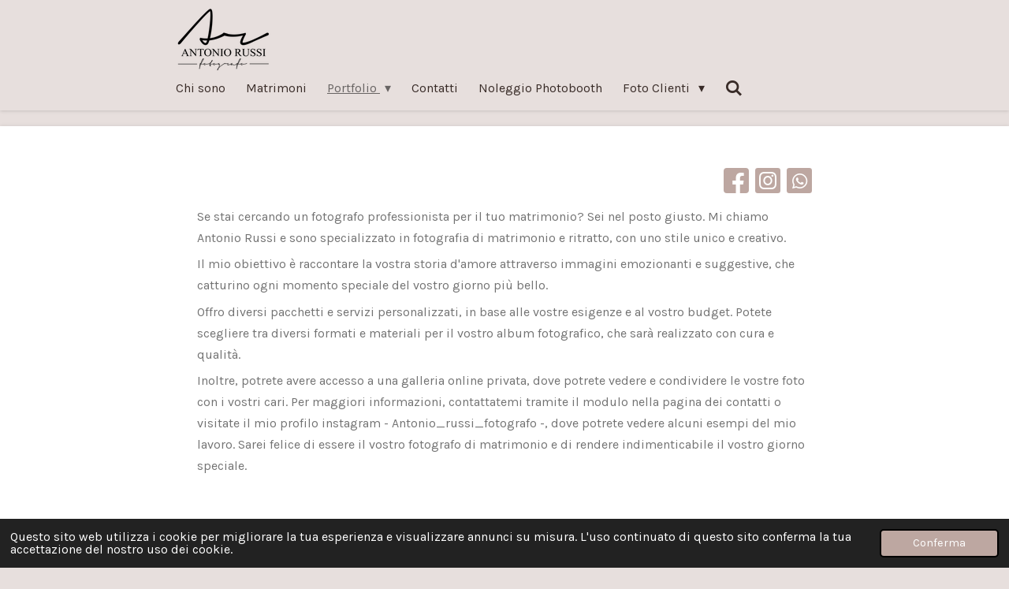

--- FILE ---
content_type: text/html; charset=UTF-8
request_url: https://www.antoniorussi.com/portfolio/matrimonio
body_size: 29438
content:
<!DOCTYPE html>
<html lang="it">
    <head>
        <meta http-equiv="Content-Type" content="text/html; charset=utf-8">
        <meta name="viewport" content="width=device-width, initial-scale=1.0, maximum-scale=5.0">
        <meta http-equiv="X-UA-Compatible" content="IE=edge">
        <link rel="canonical" href="https://www.antoniorussi.com/portfolio/matrimonio">
        <link rel="sitemap" type="application/xml" href="https://www.antoniorussi.com/sitemap.xml">
        <meta property="og:title" content="Matrimonio / Portfolio | Antonio Russi Fotografo">
        <meta property="og:url" content="https://www.antoniorussi.com/portfolio/matrimonio">
        <base href="https://www.antoniorussi.com/">
        <meta name="description" property="og:description" content="Celebra il tuo matrimonio con le straordinarie fotografie di Antonio Russi. Operativo a San Benedetto del Tronto, Grottammare, Ascoli Piceno e Pesaro, cattura l&#039;essenza del tuo amore in ogni scatto.">
                <script nonce="9d50bff4f8ed3c703abe1bc630378d43">
            
            window.JOUWWEB = window.JOUWWEB || {};
            window.JOUWWEB.application = window.JOUWWEB.application || {};
            window.JOUWWEB.application = {"backends":[{"domain":"jouwweb.nl","freeDomain":"jouwweb.site"},{"domain":"webador.com","freeDomain":"webadorsite.com"},{"domain":"webador.de","freeDomain":"webadorsite.com"},{"domain":"webador.fr","freeDomain":"webadorsite.com"},{"domain":"webador.es","freeDomain":"webadorsite.com"},{"domain":"webador.it","freeDomain":"webadorsite.com"},{"domain":"jouwweb.be","freeDomain":"jouwweb.site"},{"domain":"webador.ie","freeDomain":"webadorsite.com"},{"domain":"webador.co.uk","freeDomain":"webadorsite.com"},{"domain":"webador.at","freeDomain":"webadorsite.com"},{"domain":"webador.be","freeDomain":"webadorsite.com"},{"domain":"webador.ch","freeDomain":"webadorsite.com"},{"domain":"webador.ch","freeDomain":"webadorsite.com"},{"domain":"webador.mx","freeDomain":"webadorsite.com"},{"domain":"webador.com","freeDomain":"webadorsite.com"},{"domain":"webador.dk","freeDomain":"webadorsite.com"},{"domain":"webador.se","freeDomain":"webadorsite.com"},{"domain":"webador.no","freeDomain":"webadorsite.com"},{"domain":"webador.fi","freeDomain":"webadorsite.com"},{"domain":"webador.ca","freeDomain":"webadorsite.com"},{"domain":"webador.ca","freeDomain":"webadorsite.com"},{"domain":"webador.pl","freeDomain":"webadorsite.com"},{"domain":"webador.com.au","freeDomain":"webadorsite.com"},{"domain":"webador.nz","freeDomain":"webadorsite.com"}],"editorLocale":"it-IT","editorTimezone":"Europe\/Rome","editorLanguage":"it","analytics4TrackingId":"G-E6PZPGE4QM","analyticsDimensions":[],"backendDomain":"www.webador.it","backendShortDomain":"webador.it","backendKey":"webador-it","freeWebsiteDomain":"webadorsite.com","noSsl":false,"build":{"reference":"dabeacf"},"linkHostnames":["www.jouwweb.nl","www.webador.com","www.webador.de","www.webador.fr","www.webador.es","www.webador.it","www.jouwweb.be","www.webador.ie","www.webador.co.uk","www.webador.at","www.webador.be","www.webador.ch","fr.webador.ch","www.webador.mx","es.webador.com","www.webador.dk","www.webador.se","www.webador.no","www.webador.fi","www.webador.ca","fr.webador.ca","www.webador.pl","www.webador.com.au","www.webador.nz"],"assetsUrl":"https:\/\/assets.jwwb.nl","loginUrl":"https:\/\/www.webador.it\/login","publishUrl":"https:\/\/www.webador.it\/v2\/website\/4463460\/publish-proxy","adminUserOrIp":false,"pricing":{"plans":{"lite":{"amount":"700","currency":"EUR"},"pro":{"amount":"1200","currency":"EUR"},"business":{"amount":"2400","currency":"EUR"}},"yearlyDiscount":{"price":{"amount":"0","currency":"EUR"},"ratio":0,"percent":"0%","discountPrice":{"amount":"0","currency":"EUR"},"termPricePerMonth":{"amount":"0","currency":"EUR"},"termPricePerYear":{"amount":"0","currency":"EUR"}}},"hcUrl":{"add-product-variants":"https:\/\/help.webador.com\/hc\/it\/articles\/29426751649809","basic-vs-advanced-shipping":"https:\/\/help.webador.com\/hc\/it\/articles\/29426731685777","html-in-head":"https:\/\/help.webador.com\/hc\/it\/articles\/29426689990033","link-domain-name":"https:\/\/help.webador.com\/hc\/it\/articles\/29426688803345","optimize-for-mobile":"https:\/\/help.webador.com\/hc\/it\/articles\/29426707033617","seo":"https:\/\/help.webador.com\/hc\/it\/categories\/29387178511377","transfer-domain-name":"https:\/\/help.webador.com\/hc\/it\/articles\/29426715688209","website-not-secure":"https:\/\/help.webador.com\/hc\/it\/articles\/29426706659729"}};
            window.JOUWWEB.brand = {"type":"webador","name":"Webador","domain":"Webador.it","supportEmail":"assistenza@webador.it"};
                    
                window.JOUWWEB = window.JOUWWEB || {};
                window.JOUWWEB.websiteRendering = {"locale":"it-IT","timezone":"Europe\/Rome","routes":{"api\/upload\/product-field":"\/_api\/upload\/product-field","checkout\/cart":"\/cart","payment":"\/complete-order\/:publicOrderId","payment\/forward":"\/complete-order\/:publicOrderId\/forward","public-order":"\/order\/:publicOrderId","checkout\/authorize":"\/cart\/authorize\/:gateway","wishlist":"\/wishlist"}};
                                                    window.JOUWWEB.website = {"id":4463460,"locale":"it-IT","enabled":true,"title":"Antonio Russi Fotografo","hasTitle":true,"roleOfLoggedInUser":null,"ownerLocale":"it-IT","plan":"pro","freeWebsiteDomain":"webadorsite.com","backendKey":"webador-it","currency":"EUR","defaultLocale":"it-IT","url":"https:\/\/www.antoniorussi.com\/","homepageSegmentId":24240725,"category":"website","isOffline":false,"isPublished":true,"locales":["it-IT"],"allowed":{"ads":false,"credits":true,"externalLinks":true,"slideshow":true,"customDefaultSlideshow":true,"hostedAlbums":true,"moderators":true,"mailboxQuota":1,"statisticsVisitors":true,"statisticsDetailed":true,"statisticsMonths":1,"favicon":true,"password":true,"freeDomains":0,"freeMailAccounts":1,"canUseLanguages":false,"fileUpload":true,"legacyFontSize":false,"webshop":true,"products":10,"imageText":false,"search":true,"audioUpload":true,"videoUpload":0,"allowDangerousForms":false,"allowHtmlCode":true,"mobileBar":true,"sidebar":false,"poll":false,"allowCustomForms":true,"allowBusinessListing":true,"allowCustomAnalytics":true,"allowAccountingLink":true,"digitalProducts":false,"sitemapElement":true},"mobileBar":{"enabled":true,"theme":"accent","email":{"active":true,"value":"info.antoniorussi@gmail.com"},"location":{"active":true,"value":"via Ugo foscolo, 71 Grottammare"},"phone":{"active":true,"value":"+393920585321"},"whatsapp":{"active":true,"value":"3920585321"},"social":{"active":true,"network":"instagram","value":"antonio_russi_fotografo?igsh=ZXFwbmJ4NzVobDA1"}},"webshop":{"enabled":false,"currency":"EUR","taxEnabled":false,"taxInclusive":true,"vatDisclaimerVisible":false,"orderNotice":null,"orderConfirmation":null,"freeShipping":true,"freeShippingAmount":"0.00","shippingDisclaimerVisible":false,"pickupAllowed":false,"couponAllowed":false,"detailsPageAvailable":true,"socialMediaVisible":false,"termsPage":null,"termsPageUrl":null,"extraTerms":null,"pricingVisible":true,"orderButtonVisible":true,"shippingAdvanced":false,"shippingAdvancedBackEnd":false,"soldOutVisible":true,"backInStockNotificationEnabled":true,"canAddProducts":true,"nextOrderNumber":1,"allowedServicePoints":[],"sendcloudConfigured":false,"sendcloudFallbackPublicKey":"a3d50033a59b4a598f1d7ce7e72aafdf","taxExemptionAllowed":true,"invoiceComment":null,"emptyCartVisible":true,"minimumOrderPrice":null,"productNumbersEnabled":false,"wishlistEnabled":true,"hideTaxOnCart":false},"isTreatedAsWebshop":false};                            window.JOUWWEB.cart = {"products":[],"coupon":null,"shippingCountryCode":null,"shippingChoice":null,"breakdown":[]};                            window.JOUWWEB.scripts = [];                        window.parent.JOUWWEB.colorPalette = window.JOUWWEB.colorPalette;
        </script>
                <title>Matrimonio / Portfolio | Antonio Russi Fotografo</title>
                                            <link href="https://primary.jwwb.nl/public/p/j/t/temp-hdfusxonwdcguhgqxilo/touch-icon-iphone.png?bust=1705832396" rel="apple-touch-icon" sizes="60x60">                                                <link href="https://primary.jwwb.nl/public/p/j/t/temp-hdfusxonwdcguhgqxilo/touch-icon-ipad.png?bust=1705832396" rel="apple-touch-icon" sizes="76x76">                                                <link href="https://primary.jwwb.nl/public/p/j/t/temp-hdfusxonwdcguhgqxilo/touch-icon-iphone-retina.png?bust=1705832396" rel="apple-touch-icon" sizes="120x120">                                                <link href="https://primary.jwwb.nl/public/p/j/t/temp-hdfusxonwdcguhgqxilo/touch-icon-ipad-retina.png?bust=1705832396" rel="apple-touch-icon" sizes="152x152">                                                <link href="https://primary.jwwb.nl/public/p/j/t/temp-hdfusxonwdcguhgqxilo/favicon.png?bust=1705832396" rel="shortcut icon">                                                <link href="https://primary.jwwb.nl/public/p/j/t/temp-hdfusxonwdcguhgqxilo/favicon.png?bust=1705832396" rel="icon">                                        <meta property="og:image" content="https&#x3A;&#x2F;&#x2F;primary.jwwb.nl&#x2F;public&#x2F;p&#x2F;j&#x2F;t&#x2F;temp-hdfusxonwdcguhgqxilo&#x2F;voehb6&#x2F;dsc_60251-1.jpg&#x3F;enable-io&#x3D;true&amp;enable&#x3D;upscale&amp;fit&#x3D;bounds&amp;width&#x3D;1200">
                                    <meta name="twitter:card" content="summary_large_image">
                        <meta property="twitter:image" content="https&#x3A;&#x2F;&#x2F;primary.jwwb.nl&#x2F;public&#x2F;p&#x2F;j&#x2F;t&#x2F;temp-hdfusxonwdcguhgqxilo&#x2F;voehb6&#x2F;dsc_60251-1.jpg&#x3F;enable-io&#x3D;true&amp;enable&#x3D;upscale&amp;fit&#x3D;bounds&amp;width&#x3D;1200">
                                                    <script src="https://www.googletagmanager.com/gtag/js?id=UA-46728699-1" nonce="9d50bff4f8ed3c703abe1bc630378d43" data-turbo-track="reload" async></script>
<script src="https://plausible.io/js/script.manual.js" nonce="9d50bff4f8ed3c703abe1bc630378d43" data-turbo-track="reload" defer data-domain="shard10.jouwweb.nl"></script>
<link rel="stylesheet" type="text/css" href="https://gfonts.jwwb.nl/css?display=fallback&amp;family=Karla%3A400%2C700%2C400italic%2C700italic%7CLora%3A400%2C700%2C400italic%2C700italic" nonce="9d50bff4f8ed3c703abe1bc630378d43" data-turbo-track="dynamic">
<script src="https://assets.jwwb.nl/assets/build/website-rendering/it-IT.js?bust=4a17973363e6d280889d" nonce="9d50bff4f8ed3c703abe1bc630378d43" data-turbo-track="reload" defer></script>
<script src="https://assets.jwwb.nl/assets/website-rendering/runtime.cee983c75391f900fb05.js?bust=4ce5de21b577bc4120dd" nonce="9d50bff4f8ed3c703abe1bc630378d43" data-turbo-track="reload" defer></script>
<script src="https://assets.jwwb.nl/assets/website-rendering/812.881ee67943804724d5af.js?bust=78ab7ad7d6392c42d317" nonce="9d50bff4f8ed3c703abe1bc630378d43" data-turbo-track="reload" defer></script>
<script src="https://assets.jwwb.nl/assets/website-rendering/main.5cc2a9179e0462270809.js?bust=47fa63093185ee0400ae" nonce="9d50bff4f8ed3c703abe1bc630378d43" data-turbo-track="reload" defer></script>
<link rel="preload" href="https://assets.jwwb.nl/assets/website-rendering/styles.c611799110a447e67981.css?bust=226f06dc4f39cd5a64cc" as="style">
<link rel="preload" href="https://assets.jwwb.nl/assets/website-rendering/fonts/icons-website-rendering/font/website-rendering.woff2?bust=bd2797014f9452dadc8e" as="font" crossorigin>
<link rel="preconnect" href="https://gfonts.jwwb.nl">
<link rel="stylesheet" type="text/css" href="https://assets.jwwb.nl/assets/website-rendering/styles.c611799110a447e67981.css?bust=226f06dc4f39cd5a64cc" nonce="9d50bff4f8ed3c703abe1bc630378d43" data-turbo-track="dynamic">
<link rel="preconnect" href="https://assets.jwwb.nl">
<link rel="preconnect" href="https://www.google-analytics.com">
<link rel="stylesheet" type="text/css" href="https://primary.jwwb.nl/public/p/j/t/temp-hdfusxonwdcguhgqxilo/style.css?bust=1769009930" nonce="9d50bff4f8ed3c703abe1bc630378d43" data-turbo-track="dynamic">    </head>
    <body
        id="top"
        class="jw-is-no-slideshow jw-header-is-image jw-is-segment-page jw-is-frontend jw-is-no-sidebar jw-is-no-messagebar jw-is-no-touch-device jw-is-no-mobile"
                                    data-jouwweb-page="18519314"
                                                data-jouwweb-segment-id="18519314"
                                                data-jouwweb-segment-type="page"
                                                data-template-threshold="900"
                                                data-template-name="100-percent&#x7C;poisson"
                            itemscope
        itemtype="https://schema.org/WebPage"
    >
                                    <meta itemprop="url" content="https://www.antoniorussi.com/portfolio/matrimonio">
        <a href="#main-content" class="jw-skip-link">
            Vai al contenuto principale        </a>
        <div class="jw-background"></div>
        <div class="jw-body">
            <div class="jw-mobile-menu jw-mobile-is-logo js-mobile-menu">
            <button
            type="button"
            class="jw-mobile-menu__button jw-mobile-search-button"
            aria-label="Cerca nel sito web"
        >
            <span class="jw-icon-search"></span>
        </button>
        <div class="jw-mobile-header jw-mobile-header--image">
        <a            class="jw-mobile-header-content"
                            href="/"
                        >
                            <img class="jw-mobile-logo jw-mobile-logo--square" src="https://primary.jwwb.nl/public/p/j/t/temp-hdfusxonwdcguhgqxilo/image-high-wtt9d1.png?enable-io=true&amp;enable=upscale&amp;height=70" srcset="https://primary.jwwb.nl/public/p/j/t/temp-hdfusxonwdcguhgqxilo/image-high-wtt9d1.png?enable-io=true&amp;enable=upscale&amp;height=70 1x, https://primary.jwwb.nl/public/p/j/t/temp-hdfusxonwdcguhgqxilo/image-high-wtt9d1.png?enable-io=true&amp;enable=upscale&amp;height=140&amp;quality=70 2x" alt="Antonio Russi Fotografo" title="Antonio Russi Fotografo">                                </a>
    </div>

    
            <button
            type="button"
            class="jw-mobile-menu__button jw-mobile-toggle"
            aria-label="Pulsante Menu"
        >
            <span class="jw-icon-burger"></span>
        </button>
    </div>
    <div class="jw-mobile-menu-search jw-mobile-menu-search--hidden">
        <form
            action="/search"
            method="get"
            class="jw-mobile-menu-search__box"
        >
            <input
                type="text"
                name="q"
                value=""
                placeholder="Ricerca..."
                class="jw-mobile-menu-search__input"
                aria-label="Ricerca"
            >
            <button type="submit" class="jw-btn jw-btn--style-flat jw-mobile-menu-search__button" aria-label="Ricerca">
                <span class="website-rendering-icon-search" aria-hidden="true"></span>
            </button>
            <button type="button" class="jw-btn jw-btn--style-flat jw-mobile-menu-search__button js-cancel-search" aria-label="Annulla la ricerca">
                <span class="website-rendering-icon-cancel" aria-hidden="true"></span>
            </button>
        </form>
    </div>
            <div class="topmenu">
    <header>
        <div class="topmenu-inner js-topbar-content-container">
            <div class="jw-header-logo">
            <div
    id="jw-header-image-container"
    class="jw-header jw-header-image jw-header-image-toggle"
    style="flex-basis: 124px; max-width: 124px; flex-shrink: 1;"
>
            <a href="/">
        <img id="jw-header-image" data-image-id="152318886" srcset="https://primary.jwwb.nl/public/p/j/t/temp-hdfusxonwdcguhgqxilo/image-high-wtt9d1.png?enable-io=true&amp;width=124 124w, https://primary.jwwb.nl/public/p/j/t/temp-hdfusxonwdcguhgqxilo/image-high-wtt9d1.png?enable-io=true&amp;width=248 248w" class="jw-header-image" title="Antonio Russi Fotografo" style="" sizes="124px" width="124" height="93" intrinsicsize="124.00 x 93.00" alt="Antonio Russi Fotografo">                </a>
    </div>
        <div
    class="jw-header jw-header-title-container jw-header-text jw-header-text-toggle"
    data-stylable="true"
>
    <a        id="jw-header-title"
        class="jw-header-title"
                    href="/"
            >
        Antonio Russi Fotografo    </a>
</div>
</div>
            <nav class="menu jw-menu-copy">
                <ul
    id="jw-menu"
    class="jw-menu jw-menu-horizontal"
            >
            <li
    class="jw-menu-item"
>
        <a        class="jw-menu-link"
        href="/chi-sono"                                            data-page-link-id="18493243"
                            >
                <span class="">
            Chi sono        </span>
            </a>
                </li>
            <li
    class="jw-menu-item"
>
        <a        class="jw-menu-link"
        href="/matrimoni"                                            data-page-link-id="18467984"
                            >
                <span class="">
            Matrimoni        </span>
            </a>
                </li>
            <li
    class="jw-menu-item jw-menu-has-submenu jw-menu-is-active"
>
        <a        class="jw-menu-link js-active-menu-item"
        href="/portfolio"                                            data-page-link-id="18467321"
                            >
                <span class="">
            Portfolio        </span>
                    <span class="jw-arrow jw-arrow-toplevel"></span>
            </a>
                    <ul
            class="jw-submenu"
                    >
                            <li
    class="jw-menu-item jw-menu-is-active"
>
        <a        class="jw-menu-link js-active-menu-item"
        href="/portfolio/matrimonio"                                            data-page-link-id="18519314"
                            >
                <span class="">
            Matrimonio        </span>
            </a>
                </li>
                            <li
    class="jw-menu-item"
>
        <a        class="jw-menu-link"
        href="/portfolio/ritratto-artistico"                                            data-page-link-id="18557844"
                            >
                <span class="">
            Ritratto Artistico        </span>
            </a>
                </li>
                            <li
    class="jw-menu-item"
>
        <a        class="jw-menu-link"
        href="/portfolio/gravidanza-premaman"                                            data-page-link-id="18468224"
                            >
                <span class="">
            Gravidanza / Premaman        </span>
            </a>
                </li>
                            <li
    class="jw-menu-item"
>
        <a        class="jw-menu-link"
        href="/portfolio/famiglia-e-bambini"                                            data-page-link-id="18518920"
                            >
                <span class="">
            Famiglia e bambini        </span>
            </a>
                </li>
                            <li
    class="jw-menu-item"
>
        <a        class="jw-menu-link"
        href="/portfolio/battesimo"                                            data-page-link-id="18468330"
                            >
                <span class="">
            Battesimo        </span>
            </a>
                </li>
                            <li
    class="jw-menu-item"
>
        <a        class="jw-menu-link"
        href="/portfolio/ecommerce-aziendali"                                            data-page-link-id="18518973"
                            >
                <span class="">
            Ecommerce / Aziendali        </span>
            </a>
                </li>
                    </ul>
        </li>
            <li
    class="jw-menu-item"
>
        <a        class="jw-menu-link"
        href="/contatti"                                            data-page-link-id="18468057"
                            >
                <span class="">
            Contatti        </span>
            </a>
                </li>
            <li
    class="jw-menu-item"
>
        <a        class="jw-menu-link"
        href="/noleggio-photobooth"                                            data-page-link-id="24252454"
                            >
                <span class="">
            Noleggio Photobooth        </span>
            </a>
                </li>
            <li
    class="jw-menu-item jw-menu-has-submenu"
>
        <a        class="jw-menu-link"
        href="/foto-clienti"                                            data-page-link-id="18504395"
                            >
                <span class="">
            Foto Clienti        </span>
                    <span class="jw-arrow jw-arrow-toplevel"></span>
            </a>
                    <ul
            class="jw-submenu"
                    >
                            <li
    class="jw-menu-item"
>
        <a        class="jw-menu-link"
        href="/foto-clienti/comunioni-san-filippo-neri-25-maggio-2025"                                            data-page-link-id="28869685"
                            >
                <span class="">
            Comunioni San Filippo Neri 25 maggio 2025        </span>
            </a>
                </li>
                            <li
    class="jw-menu-item"
>
        <a        class="jw-menu-link"
        href="/foto-clienti/giulia-e-rudi"                                            data-page-link-id="32579216"
                            >
                <span class="">
            Giulia e Rudi        </span>
            </a>
                </li>
                            <li
    class="jw-menu-item"
>
        <a        class="jw-menu-link"
        href="/foto-clienti/180-samuela"                                            data-page-link-id="33126411"
                            >
                <span class="">
            18° Samuela        </span>
            </a>
                </li>
                            <li
    class="jw-menu-item"
>
        <a        class="jw-menu-link"
        href="/foto-clienti/chiara-e-gianluca"                                            data-page-link-id="30697096"
                            >
                <span class="">
            Chiara e Gianluca        </span>
            </a>
                </li>
                            <li
    class="jw-menu-item"
>
        <a        class="jw-menu-link"
        href="/foto-clienti/battesimo-aurora"                                            data-page-link-id="29279723"
                            >
                <span class="">
            Battesimo Aurora        </span>
            </a>
                </li>
                            <li
    class="jw-menu-item"
>
        <a        class="jw-menu-link"
        href="/foto-clienti/comunione-pierfrancesco"                                            data-page-link-id="28491775"
                            >
                <span class="">
            Comunione PierFrancesco        </span>
            </a>
                </li>
                            <li
    class="jw-menu-item"
>
        <a        class="jw-menu-link"
        href="/foto-clienti/comunioni-madonna-di-fatima-2-giugno-2024"                                            data-page-link-id="21756075"
                            >
                <span class="">
            Comunioni Madonna di Fatima 2 giugno 2024        </span>
            </a>
                </li>
                            <li
    class="jw-menu-item"
>
        <a        class="jw-menu-link"
        href="/foto-clienti/comunioni-san-filippo-neri-28-maggio-2023"                                            data-page-link-id="18558687"
                            >
                <span class="">
            Comunioni San Filippo Neri 28 maggio 2023        </span>
            </a>
                </li>
                            <li
    class="jw-menu-item"
>
        <a        class="jw-menu-link"
        href="/foto-clienti/comunioni-sacramentini-18-giugno-2023"                                            data-page-link-id="18603078"
                            >
                <span class="">
            Comunioni Sacramentini 18 giugno 2023        </span>
            </a>
                </li>
                    </ul>
        </li>
            <li
    class="jw-menu-item jw-menu-search-item"
>
        <button        class="jw-menu-link jw-menu-link--icon jw-text-button"
                                                                    title="Ricerca"
            >
                                <span class="website-rendering-icon-search"></span>
                            <span class="hidden-desktop-horizontal-menu">
            Ricerca        </span>
            </button>
                
            <div class="jw-popover-container jw-popover-container--inline is-hidden">
                <div class="jw-popover-backdrop"></div>
                <div class="jw-popover">
                    <div class="jw-popover__arrow"></div>
                    <div class="jw-popover__content jw-section-white">
                        <form  class="jw-search" action="/search" method="get">
                            
                            <input class="jw-search__input" type="text" name="q" value="" placeholder="Ricerca..." aria-label="Ricerca" >
                            <button class="jw-search__submit" type="submit" aria-label="Ricerca">
                                <span class="website-rendering-icon-search" aria-hidden="true"></span>
                            </button>
                        </form>
                    </div>
                </div>
            </div>
                        </li>
    
    </ul>

    <script nonce="9d50bff4f8ed3c703abe1bc630378d43" id="jw-mobile-menu-template" type="text/template">
        <ul id="jw-menu" class="jw-menu jw-menu-horizontal jw-menu-spacing--mobile-bar">
                            <li
    class="jw-menu-item"
>
        <a        class="jw-menu-link"
        href="/chi-sono"                                            data-page-link-id="18493243"
                            >
                <span class="">
            Chi sono        </span>
            </a>
                </li>
                            <li
    class="jw-menu-item"
>
        <a        class="jw-menu-link"
        href="/matrimoni"                                            data-page-link-id="18467984"
                            >
                <span class="">
            Matrimoni        </span>
            </a>
                </li>
                            <li
    class="jw-menu-item jw-menu-has-submenu jw-menu-is-active"
>
        <a        class="jw-menu-link js-active-menu-item"
        href="/portfolio"                                            data-page-link-id="18467321"
                            >
                <span class="">
            Portfolio        </span>
                    <span class="jw-arrow jw-arrow-toplevel"></span>
            </a>
                    <ul
            class="jw-submenu"
                    >
                            <li
    class="jw-menu-item jw-menu-is-active"
>
        <a        class="jw-menu-link js-active-menu-item"
        href="/portfolio/matrimonio"                                            data-page-link-id="18519314"
                            >
                <span class="">
            Matrimonio        </span>
            </a>
                </li>
                            <li
    class="jw-menu-item"
>
        <a        class="jw-menu-link"
        href="/portfolio/ritratto-artistico"                                            data-page-link-id="18557844"
                            >
                <span class="">
            Ritratto Artistico        </span>
            </a>
                </li>
                            <li
    class="jw-menu-item"
>
        <a        class="jw-menu-link"
        href="/portfolio/gravidanza-premaman"                                            data-page-link-id="18468224"
                            >
                <span class="">
            Gravidanza / Premaman        </span>
            </a>
                </li>
                            <li
    class="jw-menu-item"
>
        <a        class="jw-menu-link"
        href="/portfolio/famiglia-e-bambini"                                            data-page-link-id="18518920"
                            >
                <span class="">
            Famiglia e bambini        </span>
            </a>
                </li>
                            <li
    class="jw-menu-item"
>
        <a        class="jw-menu-link"
        href="/portfolio/battesimo"                                            data-page-link-id="18468330"
                            >
                <span class="">
            Battesimo        </span>
            </a>
                </li>
                            <li
    class="jw-menu-item"
>
        <a        class="jw-menu-link"
        href="/portfolio/ecommerce-aziendali"                                            data-page-link-id="18518973"
                            >
                <span class="">
            Ecommerce / Aziendali        </span>
            </a>
                </li>
                    </ul>
        </li>
                            <li
    class="jw-menu-item"
>
        <a        class="jw-menu-link"
        href="/contatti"                                            data-page-link-id="18468057"
                            >
                <span class="">
            Contatti        </span>
            </a>
                </li>
                            <li
    class="jw-menu-item"
>
        <a        class="jw-menu-link"
        href="/noleggio-photobooth"                                            data-page-link-id="24252454"
                            >
                <span class="">
            Noleggio Photobooth        </span>
            </a>
                </li>
                            <li
    class="jw-menu-item jw-menu-has-submenu"
>
        <a        class="jw-menu-link"
        href="/foto-clienti"                                            data-page-link-id="18504395"
                            >
                <span class="">
            Foto Clienti        </span>
                    <span class="jw-arrow jw-arrow-toplevel"></span>
            </a>
                    <ul
            class="jw-submenu"
                    >
                            <li
    class="jw-menu-item"
>
        <a        class="jw-menu-link"
        href="/foto-clienti/comunioni-san-filippo-neri-25-maggio-2025"                                            data-page-link-id="28869685"
                            >
                <span class="">
            Comunioni San Filippo Neri 25 maggio 2025        </span>
            </a>
                </li>
                            <li
    class="jw-menu-item"
>
        <a        class="jw-menu-link"
        href="/foto-clienti/giulia-e-rudi"                                            data-page-link-id="32579216"
                            >
                <span class="">
            Giulia e Rudi        </span>
            </a>
                </li>
                            <li
    class="jw-menu-item"
>
        <a        class="jw-menu-link"
        href="/foto-clienti/180-samuela"                                            data-page-link-id="33126411"
                            >
                <span class="">
            18° Samuela        </span>
            </a>
                </li>
                            <li
    class="jw-menu-item"
>
        <a        class="jw-menu-link"
        href="/foto-clienti/chiara-e-gianluca"                                            data-page-link-id="30697096"
                            >
                <span class="">
            Chiara e Gianluca        </span>
            </a>
                </li>
                            <li
    class="jw-menu-item"
>
        <a        class="jw-menu-link"
        href="/foto-clienti/battesimo-aurora"                                            data-page-link-id="29279723"
                            >
                <span class="">
            Battesimo Aurora        </span>
            </a>
                </li>
                            <li
    class="jw-menu-item"
>
        <a        class="jw-menu-link"
        href="/foto-clienti/comunione-pierfrancesco"                                            data-page-link-id="28491775"
                            >
                <span class="">
            Comunione PierFrancesco        </span>
            </a>
                </li>
                            <li
    class="jw-menu-item"
>
        <a        class="jw-menu-link"
        href="/foto-clienti/comunioni-madonna-di-fatima-2-giugno-2024"                                            data-page-link-id="21756075"
                            >
                <span class="">
            Comunioni Madonna di Fatima 2 giugno 2024        </span>
            </a>
                </li>
                            <li
    class="jw-menu-item"
>
        <a        class="jw-menu-link"
        href="/foto-clienti/comunioni-san-filippo-neri-28-maggio-2023"                                            data-page-link-id="18558687"
                            >
                <span class="">
            Comunioni San Filippo Neri 28 maggio 2023        </span>
            </a>
                </li>
                            <li
    class="jw-menu-item"
>
        <a        class="jw-menu-link"
        href="/foto-clienti/comunioni-sacramentini-18-giugno-2023"                                            data-page-link-id="18603078"
                            >
                <span class="">
            Comunioni Sacramentini 18 giugno 2023        </span>
            </a>
                </li>
                    </ul>
        </li>
            
                    </ul>
    </script>
            </nav>
        </div>
    </header>
</div>
<div class="wrapper">
    <div class="main-content">
        
<main id="main-content" class="block-content">
    <div data-section-name="content" class="jw-section jw-section-content jw-responsive">
        <div
    id="jw-element-277257126"
    data-jw-element-id="277257126"
        class="jw-tree-node jw-element jw-strip-root jw-tree-container jw-responsive jw-node-is-first-child jw-node-is-last-child"
>
    <div
    id="jw-element-363134818"
    data-jw-element-id="363134818"
        class="jw-tree-node jw-element jw-strip jw-tree-container jw-responsive jw-strip--default jw-strip--style-color jw-strip--color-default jw-strip--padding-both jw-node-is-first-child jw-strip--primary jw-node-is-last-child"
>
    <div class="jw-strip__content-container"><div class="jw-strip__content jw-responsive">
                    <div
    id="jw-element-405828593"
    data-jw-element-id="405828593"
        class="jw-tree-node jw-element jw-social-follow jw-node-is-first-child"
>
    <div class="jw-element-social-follow jw-element-social-follow--size-m jw-element-social-follow--style-solid jw-element-social-follow--roundness-rounded jw-element-social-follow--color-default"
     style="text-align: right">
    <span class="jw-element-content">
    <a
            href="https://facebook.com/antoniorussi78"
            target="_blank"
            rel="noopener"
            style=""
            class="jw-element-social-follow-profile jw-element-social-follow-profile--medium-facebook"
                    >
            <i class="website-rendering-icon-facebook"></i>
        </a><a
            href="https://instagram.com/antonio_russi_fotografo/"
            target="_blank"
            rel="noopener"
            style=""
            class="jw-element-social-follow-profile jw-element-social-follow-profile--medium-instagram"
                    >
            <i class="website-rendering-icon-instagram"></i>
        </a><a
            href="https://api.whatsapp.com/send?phone=393920585321"
            target="_blank"
            rel="noopener"
            style=""
            class="jw-element-social-follow-profile jw-element-social-follow-profile--medium-whatsapp"
                    >
            <i class="website-rendering-icon-whatsapp"></i>
        </a>    </span>
    </div>
</div><div
    id="jw-element-280712430"
    data-jw-element-id="280712430"
        class="jw-tree-node jw-element jw-image-text"
>
    <div class="jw-element-imagetext-text">
            <p>Se stai cercando un fotografo professionista per il tuo matrimonio? Sei nel posto giusto. Mi chiamo Antonio Russi e sono specializzato in fotografia di matrimonio e ritratto, con uno stile unico e creativo.</p>
<p>Il mio obiettivo &egrave; raccontare la vostra storia d'amore attraverso immagini emozionanti e suggestive, che catturino ogni momento speciale del vostro giorno pi&ugrave; bello.</p>
<p>Offro diversi pacchetti e servizi personalizzati, in base alle vostre esigenze e al vostro budget. Potete scegliere tra diversi formati e materiali per il vostro album fotografico, che sar&agrave; realizzato con cura e qualit&agrave;.</p>
<p>Inoltre, potrete avere accesso a una galleria online privata, dove potrete vedere e condividere le vostre foto con i vostri cari. Per maggiori informazioni, contattatemi tramite il modulo nella pagina dei contatti o visitate il mio profilo instagram - Antonio_russi_fotografo -, dove potrete vedere alcuni esempi del mio lavoro. Sarei felice di essere il vostro fotografo di matrimonio e di rendere indimenticabile il vostro giorno speciale.</p>    </div>
</div><div
    id="jw-element-280713644"
    data-jw-element-id="280713644"
        class="jw-tree-node jw-element jw-spacer"
>
    <div
    class="jw-element-spacer-container "
    style="height: 50px"
>
    </div>
</div><div
    id="jw-element-277412923"
    data-jw-element-id="277412923"
        class="jw-tree-node jw-element jw-album-raster"
>
    
<div class="jw-album jw-album--display-format-masonry jw-album--size-medium jw-album--spacing-cozy jw-album--no-captions" data-per-page="48">
            <a
    id="jw-album-image-22654080"
    href="https://primary.jwwb.nl/public/p/j/t/temp-hdfusxonwdcguhgqxilo/s30j9f/0120.jpg"
    class="jw-album-image"
    data-width="640"
    data-height="426"
    data-caption="antonio russi fotografo matrimonio"
    aria-label="antonio russi fotografo matrimonio"
    style="--source-aspect-ratio: 1.5023"
>
    <div class="jw-album-image__inner">
        <div class="jw-album-image__aspect"></div>
        <img class="jw-album-image__image" alt="antonio russi fotografo matrimonio" src="https://primary.jwwb.nl/public/p/j/t/temp-hdfusxonwdcguhgqxilo/0120.jpg" srcset="https://primary.jwwb.nl/public/p/j/t/temp-hdfusxonwdcguhgqxilo/s30j9f/0120.jpg?enable-io=true&amp;width=96 96w, https://primary.jwwb.nl/public/p/j/t/temp-hdfusxonwdcguhgqxilo/s30j9f/0120.jpg?enable-io=true&amp;width=147 147w, https://primary.jwwb.nl/public/p/j/t/temp-hdfusxonwdcguhgqxilo/s30j9f/0120.jpg?enable-io=true&amp;width=226 226w, https://primary.jwwb.nl/public/p/j/t/temp-hdfusxonwdcguhgqxilo/s30j9f/0120.jpg?enable-io=true&amp;width=347 347w, https://primary.jwwb.nl/public/p/j/t/temp-hdfusxonwdcguhgqxilo/s30j9f/0120.jpg?enable-io=true&amp;width=532 532w, https://primary.jwwb.nl/public/p/j/t/temp-hdfusxonwdcguhgqxilo/s30j9f/0120.jpg?enable-io=true&amp;width=816 816w, https://primary.jwwb.nl/public/p/j/t/temp-hdfusxonwdcguhgqxilo/s30j9f/0120.jpg?enable-io=true&amp;width=1252 1252w, https://primary.jwwb.nl/public/p/j/t/temp-hdfusxonwdcguhgqxilo/s30j9f/0120.jpg?enable-io=true&amp;width=1920 1920w" sizes="auto, min(100vw, 450px), 100vw" loading="lazy" width="640" height="426">            </div>
</a>
            <a
    id="jw-album-image-22654071"
    href="https://primary.jwwb.nl/public/p/j/t/temp-hdfusxonwdcguhgqxilo/da120q/arf_1936.jpg"
    class="jw-album-image"
    data-width="1280"
    data-height="854"
    data-caption="antonio russi fotografo matrimonio"
    aria-label="antonio russi fotografo matrimonio"
    style="--source-aspect-ratio: 1.4991"
>
    <div class="jw-album-image__inner">
        <div class="jw-album-image__aspect"></div>
        <img class="jw-album-image__image" alt="antonio russi fotografo matrimonio" src="https://primary.jwwb.nl/public/p/j/t/temp-hdfusxonwdcguhgqxilo/arf_1936.jpg" srcset="https://primary.jwwb.nl/public/p/j/t/temp-hdfusxonwdcguhgqxilo/da120q/arf_1936.jpg?enable-io=true&amp;width=96 96w, https://primary.jwwb.nl/public/p/j/t/temp-hdfusxonwdcguhgqxilo/da120q/arf_1936.jpg?enable-io=true&amp;width=147 147w, https://primary.jwwb.nl/public/p/j/t/temp-hdfusxonwdcguhgqxilo/da120q/arf_1936.jpg?enable-io=true&amp;width=226 226w, https://primary.jwwb.nl/public/p/j/t/temp-hdfusxonwdcguhgqxilo/da120q/arf_1936.jpg?enable-io=true&amp;width=347 347w, https://primary.jwwb.nl/public/p/j/t/temp-hdfusxonwdcguhgqxilo/da120q/arf_1936.jpg?enable-io=true&amp;width=532 532w, https://primary.jwwb.nl/public/p/j/t/temp-hdfusxonwdcguhgqxilo/da120q/arf_1936.jpg?enable-io=true&amp;width=816 816w, https://primary.jwwb.nl/public/p/j/t/temp-hdfusxonwdcguhgqxilo/da120q/arf_1936.jpg?enable-io=true&amp;width=1252 1252w, https://primary.jwwb.nl/public/p/j/t/temp-hdfusxonwdcguhgqxilo/da120q/arf_1936.jpg?enable-io=true&amp;width=1920 1920w" sizes="auto, min(100vw, 449px), 100vw" loading="lazy" width="799" height="533">            </div>
</a>
            <a
    id="jw-album-image-22654093"
    href="https://primary.jwwb.nl/public/p/j/t/temp-hdfusxonwdcguhgqxilo/ygf056/dsc_1777.jpg"
    class="jw-album-image"
    data-width="1280"
    data-height="853"
    data-caption="antonio russi fotografo matrimonio"
    aria-label="antonio russi fotografo matrimonio"
    style="--source-aspect-ratio: 1.5009"
>
    <div class="jw-album-image__inner">
        <div class="jw-album-image__aspect"></div>
        <img class="jw-album-image__image" alt="antonio russi fotografo matrimonio" src="https://primary.jwwb.nl/public/p/j/t/temp-hdfusxonwdcguhgqxilo/dsc_1777.jpg" srcset="https://primary.jwwb.nl/public/p/j/t/temp-hdfusxonwdcguhgqxilo/ygf056/dsc_1777.jpg?enable-io=true&amp;width=96 96w, https://primary.jwwb.nl/public/p/j/t/temp-hdfusxonwdcguhgqxilo/ygf056/dsc_1777.jpg?enable-io=true&amp;width=147 147w, https://primary.jwwb.nl/public/p/j/t/temp-hdfusxonwdcguhgqxilo/ygf056/dsc_1777.jpg?enable-io=true&amp;width=226 226w, https://primary.jwwb.nl/public/p/j/t/temp-hdfusxonwdcguhgqxilo/ygf056/dsc_1777.jpg?enable-io=true&amp;width=347 347w, https://primary.jwwb.nl/public/p/j/t/temp-hdfusxonwdcguhgqxilo/ygf056/dsc_1777.jpg?enable-io=true&amp;width=532 532w, https://primary.jwwb.nl/public/p/j/t/temp-hdfusxonwdcguhgqxilo/ygf056/dsc_1777.jpg?enable-io=true&amp;width=816 816w, https://primary.jwwb.nl/public/p/j/t/temp-hdfusxonwdcguhgqxilo/ygf056/dsc_1777.jpg?enable-io=true&amp;width=1252 1252w, https://primary.jwwb.nl/public/p/j/t/temp-hdfusxonwdcguhgqxilo/ygf056/dsc_1777.jpg?enable-io=true&amp;width=1920 1920w" sizes="auto, min(100vw, 450px), 100vw" loading="lazy" width="800" height="533">            </div>
</a>
            <a
    id="jw-album-image-22654067"
    href="https://primary.jwwb.nl/public/p/j/t/temp-hdfusxonwdcguhgqxilo/7uab6c/arf_2034.jpg"
    class="jw-album-image"
    data-width="1280"
    data-height="854"
    data-caption="antonio russi fotografo matrimonio"
    aria-label="antonio russi fotografo matrimonio"
    style="--source-aspect-ratio: 1.4991"
>
    <div class="jw-album-image__inner">
        <div class="jw-album-image__aspect"></div>
        <img class="jw-album-image__image" alt="antonio russi fotografo matrimonio" src="https://primary.jwwb.nl/public/p/j/t/temp-hdfusxonwdcguhgqxilo/arf_2034.jpg" srcset="https://primary.jwwb.nl/public/p/j/t/temp-hdfusxonwdcguhgqxilo/7uab6c/arf_2034.jpg?enable-io=true&amp;width=96 96w, https://primary.jwwb.nl/public/p/j/t/temp-hdfusxonwdcguhgqxilo/7uab6c/arf_2034.jpg?enable-io=true&amp;width=147 147w, https://primary.jwwb.nl/public/p/j/t/temp-hdfusxonwdcguhgqxilo/7uab6c/arf_2034.jpg?enable-io=true&amp;width=226 226w, https://primary.jwwb.nl/public/p/j/t/temp-hdfusxonwdcguhgqxilo/7uab6c/arf_2034.jpg?enable-io=true&amp;width=347 347w, https://primary.jwwb.nl/public/p/j/t/temp-hdfusxonwdcguhgqxilo/7uab6c/arf_2034.jpg?enable-io=true&amp;width=532 532w, https://primary.jwwb.nl/public/p/j/t/temp-hdfusxonwdcguhgqxilo/7uab6c/arf_2034.jpg?enable-io=true&amp;width=816 816w, https://primary.jwwb.nl/public/p/j/t/temp-hdfusxonwdcguhgqxilo/7uab6c/arf_2034.jpg?enable-io=true&amp;width=1252 1252w, https://primary.jwwb.nl/public/p/j/t/temp-hdfusxonwdcguhgqxilo/7uab6c/arf_2034.jpg?enable-io=true&amp;width=1920 1920w" sizes="auto, min(100vw, 449px), 100vw" loading="lazy" width="799" height="533">            </div>
</a>
            <a
    id="jw-album-image-22654069"
    href="https://primary.jwwb.nl/public/p/j/t/temp-hdfusxonwdcguhgqxilo/dky941/dsc_39881.jpg"
    class="jw-album-image"
    data-width="853"
    data-height="1280"
    data-caption="antonio russi fotografo matrimonio"
    aria-label="antonio russi fotografo matrimonio"
    style="--source-aspect-ratio: 0.6667"
>
    <div class="jw-album-image__inner">
        <div class="jw-album-image__aspect"></div>
        <img class="jw-album-image__image" alt="antonio russi fotografo matrimonio" src="https://primary.jwwb.nl/public/p/j/t/temp-hdfusxonwdcguhgqxilo/dsc_39881.jpg" srcset="https://primary.jwwb.nl/public/p/j/t/temp-hdfusxonwdcguhgqxilo/dky941/dsc_39881.jpg?enable-io=true&amp;width=96 96w, https://primary.jwwb.nl/public/p/j/t/temp-hdfusxonwdcguhgqxilo/dky941/dsc_39881.jpg?enable-io=true&amp;width=147 147w, https://primary.jwwb.nl/public/p/j/t/temp-hdfusxonwdcguhgqxilo/dky941/dsc_39881.jpg?enable-io=true&amp;width=226 226w, https://primary.jwwb.nl/public/p/j/t/temp-hdfusxonwdcguhgqxilo/dky941/dsc_39881.jpg?enable-io=true&amp;width=347 347w, https://primary.jwwb.nl/public/p/j/t/temp-hdfusxonwdcguhgqxilo/dky941/dsc_39881.jpg?enable-io=true&amp;width=532 532w, https://primary.jwwb.nl/public/p/j/t/temp-hdfusxonwdcguhgqxilo/dky941/dsc_39881.jpg?enable-io=true&amp;width=816 816w, https://primary.jwwb.nl/public/p/j/t/temp-hdfusxonwdcguhgqxilo/dky941/dsc_39881.jpg?enable-io=true&amp;width=1252 1252w, https://primary.jwwb.nl/public/p/j/t/temp-hdfusxonwdcguhgqxilo/dky941/dsc_39881.jpg?enable-io=true&amp;width=1920 1920w" sizes="auto, min(100vw, 200px), 100vw" loading="lazy" width="800" height="1200">            </div>
</a>
            <a
    id="jw-album-image-22654087"
    href="https://primary.jwwb.nl/public/p/j/t/temp-hdfusxonwdcguhgqxilo/hiddnn/0043.jpg"
    class="jw-album-image"
    data-width="640"
    data-height="428"
    data-caption="antonio russi fotografo matrimonio"
    aria-label="antonio russi fotografo matrimonio"
    style="--source-aspect-ratio: 1.4953"
>
    <div class="jw-album-image__inner">
        <div class="jw-album-image__aspect"></div>
        <img class="jw-album-image__image" alt="antonio russi fotografo matrimonio" src="https://primary.jwwb.nl/public/p/j/t/temp-hdfusxonwdcguhgqxilo/0043.jpg" srcset="https://primary.jwwb.nl/public/p/j/t/temp-hdfusxonwdcguhgqxilo/hiddnn/0043.jpg?enable-io=true&amp;width=96 96w, https://primary.jwwb.nl/public/p/j/t/temp-hdfusxonwdcguhgqxilo/hiddnn/0043.jpg?enable-io=true&amp;width=147 147w, https://primary.jwwb.nl/public/p/j/t/temp-hdfusxonwdcguhgqxilo/hiddnn/0043.jpg?enable-io=true&amp;width=226 226w, https://primary.jwwb.nl/public/p/j/t/temp-hdfusxonwdcguhgqxilo/hiddnn/0043.jpg?enable-io=true&amp;width=347 347w, https://primary.jwwb.nl/public/p/j/t/temp-hdfusxonwdcguhgqxilo/hiddnn/0043.jpg?enable-io=true&amp;width=532 532w, https://primary.jwwb.nl/public/p/j/t/temp-hdfusxonwdcguhgqxilo/hiddnn/0043.jpg?enable-io=true&amp;width=816 816w, https://primary.jwwb.nl/public/p/j/t/temp-hdfusxonwdcguhgqxilo/hiddnn/0043.jpg?enable-io=true&amp;width=1252 1252w, https://primary.jwwb.nl/public/p/j/t/temp-hdfusxonwdcguhgqxilo/hiddnn/0043.jpg?enable-io=true&amp;width=1920 1920w" sizes="auto, min(100vw, 448px), 100vw" loading="lazy" width="640" height="428">            </div>
</a>
            <a
    id="jw-album-image-22654063"
    href="https://primary.jwwb.nl/public/p/j/t/temp-hdfusxonwdcguhgqxilo/yjqo4h/0610.jpg"
    class="jw-album-image"
    data-width="1280"
    data-height="854"
    data-caption="antonio russi fotografo matrimonio"
    aria-label="antonio russi fotografo matrimonio"
    style="--source-aspect-ratio: 1.4991"
>
    <div class="jw-album-image__inner">
        <div class="jw-album-image__aspect"></div>
        <img class="jw-album-image__image" alt="antonio russi fotografo matrimonio" src="https://primary.jwwb.nl/public/p/j/t/temp-hdfusxonwdcguhgqxilo/0610.jpg" srcset="https://primary.jwwb.nl/public/p/j/t/temp-hdfusxonwdcguhgqxilo/yjqo4h/0610.jpg?enable-io=true&amp;width=96 96w, https://primary.jwwb.nl/public/p/j/t/temp-hdfusxonwdcguhgqxilo/yjqo4h/0610.jpg?enable-io=true&amp;width=147 147w, https://primary.jwwb.nl/public/p/j/t/temp-hdfusxonwdcguhgqxilo/yjqo4h/0610.jpg?enable-io=true&amp;width=226 226w, https://primary.jwwb.nl/public/p/j/t/temp-hdfusxonwdcguhgqxilo/yjqo4h/0610.jpg?enable-io=true&amp;width=347 347w, https://primary.jwwb.nl/public/p/j/t/temp-hdfusxonwdcguhgqxilo/yjqo4h/0610.jpg?enable-io=true&amp;width=532 532w, https://primary.jwwb.nl/public/p/j/t/temp-hdfusxonwdcguhgqxilo/yjqo4h/0610.jpg?enable-io=true&amp;width=816 816w, https://primary.jwwb.nl/public/p/j/t/temp-hdfusxonwdcguhgqxilo/yjqo4h/0610.jpg?enable-io=true&amp;width=1252 1252w, https://primary.jwwb.nl/public/p/j/t/temp-hdfusxonwdcguhgqxilo/yjqo4h/0610.jpg?enable-io=true&amp;width=1920 1920w" sizes="auto, min(100vw, 449px), 100vw" loading="lazy" width="799" height="533">            </div>
</a>
            <a
    id="jw-album-image-22654072"
    href="https://primary.jwwb.nl/public/p/j/t/temp-hdfusxonwdcguhgqxilo/26ycdq/arf_1930.jpg"
    class="jw-album-image"
    data-width="854"
    data-height="1280"
    data-caption="antonio russi fotografo matrimonio"
    aria-label="antonio russi fotografo matrimonio"
    style="--source-aspect-ratio: 0.6672"
>
    <div class="jw-album-image__inner">
        <div class="jw-album-image__aspect"></div>
        <img class="jw-album-image__image" alt="antonio russi fotografo matrimonio" src="https://primary.jwwb.nl/public/p/j/t/temp-hdfusxonwdcguhgqxilo/arf_1930.jpg" srcset="https://primary.jwwb.nl/public/p/j/t/temp-hdfusxonwdcguhgqxilo/26ycdq/arf_1930.jpg?enable-io=true&amp;width=96 96w, https://primary.jwwb.nl/public/p/j/t/temp-hdfusxonwdcguhgqxilo/26ycdq/arf_1930.jpg?enable-io=true&amp;width=147 147w, https://primary.jwwb.nl/public/p/j/t/temp-hdfusxonwdcguhgqxilo/26ycdq/arf_1930.jpg?enable-io=true&amp;width=226 226w, https://primary.jwwb.nl/public/p/j/t/temp-hdfusxonwdcguhgqxilo/26ycdq/arf_1930.jpg?enable-io=true&amp;width=347 347w, https://primary.jwwb.nl/public/p/j/t/temp-hdfusxonwdcguhgqxilo/26ycdq/arf_1930.jpg?enable-io=true&amp;width=532 532w, https://primary.jwwb.nl/public/p/j/t/temp-hdfusxonwdcguhgqxilo/26ycdq/arf_1930.jpg?enable-io=true&amp;width=816 816w, https://primary.jwwb.nl/public/p/j/t/temp-hdfusxonwdcguhgqxilo/26ycdq/arf_1930.jpg?enable-io=true&amp;width=1252 1252w, https://primary.jwwb.nl/public/p/j/t/temp-hdfusxonwdcguhgqxilo/26ycdq/arf_1930.jpg?enable-io=true&amp;width=1920 1920w" sizes="auto, min(100vw, 200px), 100vw" loading="lazy" width="800" height="1199">            </div>
</a>
            <a
    id="jw-album-image-22654064"
    href="https://primary.jwwb.nl/public/p/j/t/temp-hdfusxonwdcguhgqxilo/uptfwm/arf_2446.jpg"
    class="jw-album-image"
    data-width="1280"
    data-height="854"
    data-caption="antonio russi fotografo matrimonio"
    aria-label="antonio russi fotografo matrimonio"
    style="--source-aspect-ratio: 1.4991"
>
    <div class="jw-album-image__inner">
        <div class="jw-album-image__aspect"></div>
        <img class="jw-album-image__image" alt="antonio russi fotografo matrimonio" src="https://primary.jwwb.nl/public/p/j/t/temp-hdfusxonwdcguhgqxilo/arf_2446.jpg" srcset="https://primary.jwwb.nl/public/p/j/t/temp-hdfusxonwdcguhgqxilo/uptfwm/arf_2446.jpg?enable-io=true&amp;width=96 96w, https://primary.jwwb.nl/public/p/j/t/temp-hdfusxonwdcguhgqxilo/uptfwm/arf_2446.jpg?enable-io=true&amp;width=147 147w, https://primary.jwwb.nl/public/p/j/t/temp-hdfusxonwdcguhgqxilo/uptfwm/arf_2446.jpg?enable-io=true&amp;width=226 226w, https://primary.jwwb.nl/public/p/j/t/temp-hdfusxonwdcguhgqxilo/uptfwm/arf_2446.jpg?enable-io=true&amp;width=347 347w, https://primary.jwwb.nl/public/p/j/t/temp-hdfusxonwdcguhgqxilo/uptfwm/arf_2446.jpg?enable-io=true&amp;width=532 532w, https://primary.jwwb.nl/public/p/j/t/temp-hdfusxonwdcguhgqxilo/uptfwm/arf_2446.jpg?enable-io=true&amp;width=816 816w, https://primary.jwwb.nl/public/p/j/t/temp-hdfusxonwdcguhgqxilo/uptfwm/arf_2446.jpg?enable-io=true&amp;width=1252 1252w, https://primary.jwwb.nl/public/p/j/t/temp-hdfusxonwdcguhgqxilo/uptfwm/arf_2446.jpg?enable-io=true&amp;width=1920 1920w" sizes="auto, min(100vw, 449px), 100vw" loading="lazy" width="799" height="533">            </div>
</a>
            <a
    id="jw-album-image-22654065"
    href="https://primary.jwwb.nl/public/p/j/t/temp-hdfusxonwdcguhgqxilo/nu4v4f/0577.jpg"
    class="jw-album-image"
    data-width="1280"
    data-height="853"
    data-caption="antonio russi fotografo matrimonio"
    aria-label="antonio russi fotografo matrimonio"
    style="--source-aspect-ratio: 1.5009"
>
    <div class="jw-album-image__inner">
        <div class="jw-album-image__aspect"></div>
        <img class="jw-album-image__image" alt="antonio russi fotografo matrimonio" src="https://primary.jwwb.nl/public/p/j/t/temp-hdfusxonwdcguhgqxilo/0577.jpg" srcset="https://primary.jwwb.nl/public/p/j/t/temp-hdfusxonwdcguhgqxilo/nu4v4f/0577.jpg?enable-io=true&amp;width=96 96w, https://primary.jwwb.nl/public/p/j/t/temp-hdfusxonwdcguhgqxilo/nu4v4f/0577.jpg?enable-io=true&amp;width=147 147w, https://primary.jwwb.nl/public/p/j/t/temp-hdfusxonwdcguhgqxilo/nu4v4f/0577.jpg?enable-io=true&amp;width=226 226w, https://primary.jwwb.nl/public/p/j/t/temp-hdfusxonwdcguhgqxilo/nu4v4f/0577.jpg?enable-io=true&amp;width=347 347w, https://primary.jwwb.nl/public/p/j/t/temp-hdfusxonwdcguhgqxilo/nu4v4f/0577.jpg?enable-io=true&amp;width=532 532w, https://primary.jwwb.nl/public/p/j/t/temp-hdfusxonwdcguhgqxilo/nu4v4f/0577.jpg?enable-io=true&amp;width=816 816w, https://primary.jwwb.nl/public/p/j/t/temp-hdfusxonwdcguhgqxilo/nu4v4f/0577.jpg?enable-io=true&amp;width=1252 1252w, https://primary.jwwb.nl/public/p/j/t/temp-hdfusxonwdcguhgqxilo/nu4v4f/0577.jpg?enable-io=true&amp;width=1920 1920w" sizes="auto, min(100vw, 450px), 100vw" loading="lazy" width="800" height="533">            </div>
</a>
            <a
    id="jw-album-image-22654062"
    href="https://primary.jwwb.nl/public/p/j/t/temp-hdfusxonwdcguhgqxilo/t43cn2/0466.jpg"
    class="jw-album-image"
    data-width="1280"
    data-height="854"
    data-caption="antonio russi fotografo matrimonio"
    aria-label="antonio russi fotografo matrimonio"
    style="--source-aspect-ratio: 1.4991"
>
    <div class="jw-album-image__inner">
        <div class="jw-album-image__aspect"></div>
        <img class="jw-album-image__image" alt="antonio russi fotografo matrimonio" src="https://primary.jwwb.nl/public/p/j/t/temp-hdfusxonwdcguhgqxilo/0466.jpg" srcset="https://primary.jwwb.nl/public/p/j/t/temp-hdfusxonwdcguhgqxilo/t43cn2/0466.jpg?enable-io=true&amp;width=96 96w, https://primary.jwwb.nl/public/p/j/t/temp-hdfusxonwdcguhgqxilo/t43cn2/0466.jpg?enable-io=true&amp;width=147 147w, https://primary.jwwb.nl/public/p/j/t/temp-hdfusxonwdcguhgqxilo/t43cn2/0466.jpg?enable-io=true&amp;width=226 226w, https://primary.jwwb.nl/public/p/j/t/temp-hdfusxonwdcguhgqxilo/t43cn2/0466.jpg?enable-io=true&amp;width=347 347w, https://primary.jwwb.nl/public/p/j/t/temp-hdfusxonwdcguhgqxilo/t43cn2/0466.jpg?enable-io=true&amp;width=532 532w, https://primary.jwwb.nl/public/p/j/t/temp-hdfusxonwdcguhgqxilo/t43cn2/0466.jpg?enable-io=true&amp;width=816 816w, https://primary.jwwb.nl/public/p/j/t/temp-hdfusxonwdcguhgqxilo/t43cn2/0466.jpg?enable-io=true&amp;width=1252 1252w, https://primary.jwwb.nl/public/p/j/t/temp-hdfusxonwdcguhgqxilo/t43cn2/0466.jpg?enable-io=true&amp;width=1920 1920w" sizes="auto, min(100vw, 449px), 100vw" loading="lazy" width="799" height="533">            </div>
</a>
            <a
    id="jw-album-image-22654073"
    href="https://primary.jwwb.nl/public/p/j/t/temp-hdfusxonwdcguhgqxilo/sd71co/arf_2439.jpg"
    class="jw-album-image"
    data-width="1280"
    data-height="854"
    data-caption="antonio russi fotografo matrimonio"
    aria-label="antonio russi fotografo matrimonio"
    style="--source-aspect-ratio: 1.4991"
>
    <div class="jw-album-image__inner">
        <div class="jw-album-image__aspect"></div>
        <img class="jw-album-image__image" alt="antonio russi fotografo matrimonio" src="https://primary.jwwb.nl/public/p/j/t/temp-hdfusxonwdcguhgqxilo/arf_2439.jpg" srcset="https://primary.jwwb.nl/public/p/j/t/temp-hdfusxonwdcguhgqxilo/sd71co/arf_2439.jpg?enable-io=true&amp;width=96 96w, https://primary.jwwb.nl/public/p/j/t/temp-hdfusxonwdcguhgqxilo/sd71co/arf_2439.jpg?enable-io=true&amp;width=147 147w, https://primary.jwwb.nl/public/p/j/t/temp-hdfusxonwdcguhgqxilo/sd71co/arf_2439.jpg?enable-io=true&amp;width=226 226w, https://primary.jwwb.nl/public/p/j/t/temp-hdfusxonwdcguhgqxilo/sd71co/arf_2439.jpg?enable-io=true&amp;width=347 347w, https://primary.jwwb.nl/public/p/j/t/temp-hdfusxonwdcguhgqxilo/sd71co/arf_2439.jpg?enable-io=true&amp;width=532 532w, https://primary.jwwb.nl/public/p/j/t/temp-hdfusxonwdcguhgqxilo/sd71co/arf_2439.jpg?enable-io=true&amp;width=816 816w, https://primary.jwwb.nl/public/p/j/t/temp-hdfusxonwdcguhgqxilo/sd71co/arf_2439.jpg?enable-io=true&amp;width=1252 1252w, https://primary.jwwb.nl/public/p/j/t/temp-hdfusxonwdcguhgqxilo/sd71co/arf_2439.jpg?enable-io=true&amp;width=1920 1920w" sizes="auto, min(100vw, 449px), 100vw" loading="lazy" width="799" height="533">            </div>
</a>
            <a
    id="jw-album-image-22654075"
    href="https://primary.jwwb.nl/public/p/j/t/temp-hdfusxonwdcguhgqxilo/qj11ah/dsc_2904.jpg"
    class="jw-album-image"
    data-width="852"
    data-height="1280"
    data-caption="antonio russi fotografo matrimonio"
    aria-label="antonio russi fotografo matrimonio"
    style="--source-aspect-ratio: 0.6653"
>
    <div class="jw-album-image__inner">
        <div class="jw-album-image__aspect"></div>
        <img class="jw-album-image__image" alt="antonio russi fotografo matrimonio" src="https://primary.jwwb.nl/public/p/j/t/temp-hdfusxonwdcguhgqxilo/dsc_2904.jpg" srcset="https://primary.jwwb.nl/public/p/j/t/temp-hdfusxonwdcguhgqxilo/qj11ah/dsc_2904.jpg?enable-io=true&amp;width=96 96w, https://primary.jwwb.nl/public/p/j/t/temp-hdfusxonwdcguhgqxilo/qj11ah/dsc_2904.jpg?enable-io=true&amp;width=147 147w, https://primary.jwwb.nl/public/p/j/t/temp-hdfusxonwdcguhgqxilo/qj11ah/dsc_2904.jpg?enable-io=true&amp;width=226 226w, https://primary.jwwb.nl/public/p/j/t/temp-hdfusxonwdcguhgqxilo/qj11ah/dsc_2904.jpg?enable-io=true&amp;width=347 347w, https://primary.jwwb.nl/public/p/j/t/temp-hdfusxonwdcguhgqxilo/qj11ah/dsc_2904.jpg?enable-io=true&amp;width=532 532w, https://primary.jwwb.nl/public/p/j/t/temp-hdfusxonwdcguhgqxilo/qj11ah/dsc_2904.jpg?enable-io=true&amp;width=816 816w, https://primary.jwwb.nl/public/p/j/t/temp-hdfusxonwdcguhgqxilo/qj11ah/dsc_2904.jpg?enable-io=true&amp;width=1252 1252w, https://primary.jwwb.nl/public/p/j/t/temp-hdfusxonwdcguhgqxilo/qj11ah/dsc_2904.jpg?enable-io=true&amp;width=1920 1920w" sizes="auto, min(100vw, 199px), 100vw" loading="lazy" width="799" height="1201">            </div>
</a>
            <a
    id="jw-album-image-22654068"
    href="https://primary.jwwb.nl/public/p/j/t/temp-hdfusxonwdcguhgqxilo/7sh0s4/dsc_3136.jpg"
    class="jw-album-image"
    data-width="1280"
    data-height="853"
    data-caption="antonio russi fotografo matrimonio"
    aria-label="antonio russi fotografo matrimonio"
    style="--source-aspect-ratio: 1.5009"
>
    <div class="jw-album-image__inner">
        <div class="jw-album-image__aspect"></div>
        <img class="jw-album-image__image" alt="antonio russi fotografo matrimonio" src="https://primary.jwwb.nl/public/p/j/t/temp-hdfusxonwdcguhgqxilo/dsc_3136.jpg" srcset="https://primary.jwwb.nl/public/p/j/t/temp-hdfusxonwdcguhgqxilo/7sh0s4/dsc_3136.jpg?enable-io=true&amp;width=96 96w, https://primary.jwwb.nl/public/p/j/t/temp-hdfusxonwdcguhgqxilo/7sh0s4/dsc_3136.jpg?enable-io=true&amp;width=147 147w, https://primary.jwwb.nl/public/p/j/t/temp-hdfusxonwdcguhgqxilo/7sh0s4/dsc_3136.jpg?enable-io=true&amp;width=226 226w, https://primary.jwwb.nl/public/p/j/t/temp-hdfusxonwdcguhgqxilo/7sh0s4/dsc_3136.jpg?enable-io=true&amp;width=347 347w, https://primary.jwwb.nl/public/p/j/t/temp-hdfusxonwdcguhgqxilo/7sh0s4/dsc_3136.jpg?enable-io=true&amp;width=532 532w, https://primary.jwwb.nl/public/p/j/t/temp-hdfusxonwdcguhgqxilo/7sh0s4/dsc_3136.jpg?enable-io=true&amp;width=816 816w, https://primary.jwwb.nl/public/p/j/t/temp-hdfusxonwdcguhgqxilo/7sh0s4/dsc_3136.jpg?enable-io=true&amp;width=1252 1252w, https://primary.jwwb.nl/public/p/j/t/temp-hdfusxonwdcguhgqxilo/7sh0s4/dsc_3136.jpg?enable-io=true&amp;width=1920 1920w" sizes="auto, min(100vw, 450px), 100vw" loading="lazy" width="800" height="533">            </div>
</a>
            <a
    id="jw-album-image-22654076"
    href="https://primary.jwwb.nl/public/p/j/t/temp-hdfusxonwdcguhgqxilo/dy65oo/dsc_2881.jpg"
    class="jw-album-image"
    data-width="1280"
    data-height="852"
    data-caption="antonio russi fotografo matrimonio"
    aria-label="antonio russi fotografo matrimonio"
    style="--source-aspect-ratio: 1.5019"
>
    <div class="jw-album-image__inner">
        <div class="jw-album-image__aspect"></div>
        <img class="jw-album-image__image" alt="antonio russi fotografo matrimonio" src="https://primary.jwwb.nl/public/p/j/t/temp-hdfusxonwdcguhgqxilo/dsc_2881.jpg" srcset="https://primary.jwwb.nl/public/p/j/t/temp-hdfusxonwdcguhgqxilo/dy65oo/dsc_2881.jpg?enable-io=true&amp;width=96 96w, https://primary.jwwb.nl/public/p/j/t/temp-hdfusxonwdcguhgqxilo/dy65oo/dsc_2881.jpg?enable-io=true&amp;width=147 147w, https://primary.jwwb.nl/public/p/j/t/temp-hdfusxonwdcguhgqxilo/dy65oo/dsc_2881.jpg?enable-io=true&amp;width=226 226w, https://primary.jwwb.nl/public/p/j/t/temp-hdfusxonwdcguhgqxilo/dy65oo/dsc_2881.jpg?enable-io=true&amp;width=347 347w, https://primary.jwwb.nl/public/p/j/t/temp-hdfusxonwdcguhgqxilo/dy65oo/dsc_2881.jpg?enable-io=true&amp;width=532 532w, https://primary.jwwb.nl/public/p/j/t/temp-hdfusxonwdcguhgqxilo/dy65oo/dsc_2881.jpg?enable-io=true&amp;width=816 816w, https://primary.jwwb.nl/public/p/j/t/temp-hdfusxonwdcguhgqxilo/dy65oo/dsc_2881.jpg?enable-io=true&amp;width=1252 1252w, https://primary.jwwb.nl/public/p/j/t/temp-hdfusxonwdcguhgqxilo/dy65oo/dsc_2881.jpg?enable-io=true&amp;width=1920 1920w" sizes="auto, min(100vw, 450px), 100vw" loading="lazy" width="799" height="532">            </div>
</a>
            <a
    id="jw-album-image-22654077"
    href="https://primary.jwwb.nl/public/p/j/t/temp-hdfusxonwdcguhgqxilo/rcmbl9/0146-1.jpg"
    class="jw-album-image"
    data-width="640"
    data-height="426"
    data-caption="antonio russi fotografo matrimonio"
    aria-label="antonio russi fotografo matrimonio"
    style="--source-aspect-ratio: 1.5023"
>
    <div class="jw-album-image__inner">
        <div class="jw-album-image__aspect"></div>
        <img class="jw-album-image__image" alt="antonio russi fotografo matrimonio" src="https://primary.jwwb.nl/public/p/j/t/temp-hdfusxonwdcguhgqxilo/0146-1.jpg" srcset="https://primary.jwwb.nl/public/p/j/t/temp-hdfusxonwdcguhgqxilo/rcmbl9/0146-1.jpg?enable-io=true&amp;width=96 96w, https://primary.jwwb.nl/public/p/j/t/temp-hdfusxonwdcguhgqxilo/rcmbl9/0146-1.jpg?enable-io=true&amp;width=147 147w, https://primary.jwwb.nl/public/p/j/t/temp-hdfusxonwdcguhgqxilo/rcmbl9/0146-1.jpg?enable-io=true&amp;width=226 226w, https://primary.jwwb.nl/public/p/j/t/temp-hdfusxonwdcguhgqxilo/rcmbl9/0146-1.jpg?enable-io=true&amp;width=347 347w, https://primary.jwwb.nl/public/p/j/t/temp-hdfusxonwdcguhgqxilo/rcmbl9/0146-1.jpg?enable-io=true&amp;width=532 532w, https://primary.jwwb.nl/public/p/j/t/temp-hdfusxonwdcguhgqxilo/rcmbl9/0146-1.jpg?enable-io=true&amp;width=816 816w, https://primary.jwwb.nl/public/p/j/t/temp-hdfusxonwdcguhgqxilo/rcmbl9/0146-1.jpg?enable-io=true&amp;width=1252 1252w, https://primary.jwwb.nl/public/p/j/t/temp-hdfusxonwdcguhgqxilo/rcmbl9/0146-1.jpg?enable-io=true&amp;width=1920 1920w" sizes="auto, min(100vw, 450px), 100vw" loading="lazy" width="640" height="426">            </div>
</a>
            <a
    id="jw-album-image-22654078"
    href="https://primary.jwwb.nl/public/p/j/t/temp-hdfusxonwdcguhgqxilo/7k89el/0129.jpg"
    class="jw-album-image"
    data-width="640"
    data-height="426"
    data-caption="antonio russi fotografo matrimonio"
    aria-label="antonio russi fotografo matrimonio"
    style="--source-aspect-ratio: 1.5023"
>
    <div class="jw-album-image__inner">
        <div class="jw-album-image__aspect"></div>
        <img class="jw-album-image__image" alt="antonio russi fotografo matrimonio" src="https://primary.jwwb.nl/public/p/j/t/temp-hdfusxonwdcguhgqxilo/0129.jpg" srcset="https://primary.jwwb.nl/public/p/j/t/temp-hdfusxonwdcguhgqxilo/7k89el/0129.jpg?enable-io=true&amp;width=96 96w, https://primary.jwwb.nl/public/p/j/t/temp-hdfusxonwdcguhgqxilo/7k89el/0129.jpg?enable-io=true&amp;width=147 147w, https://primary.jwwb.nl/public/p/j/t/temp-hdfusxonwdcguhgqxilo/7k89el/0129.jpg?enable-io=true&amp;width=226 226w, https://primary.jwwb.nl/public/p/j/t/temp-hdfusxonwdcguhgqxilo/7k89el/0129.jpg?enable-io=true&amp;width=347 347w, https://primary.jwwb.nl/public/p/j/t/temp-hdfusxonwdcguhgqxilo/7k89el/0129.jpg?enable-io=true&amp;width=532 532w, https://primary.jwwb.nl/public/p/j/t/temp-hdfusxonwdcguhgqxilo/7k89el/0129.jpg?enable-io=true&amp;width=816 816w, https://primary.jwwb.nl/public/p/j/t/temp-hdfusxonwdcguhgqxilo/7k89el/0129.jpg?enable-io=true&amp;width=1252 1252w, https://primary.jwwb.nl/public/p/j/t/temp-hdfusxonwdcguhgqxilo/7k89el/0129.jpg?enable-io=true&amp;width=1920 1920w" sizes="auto, min(100vw, 450px), 100vw" loading="lazy" width="640" height="426">            </div>
</a>
            <a
    id="jw-album-image-22654079"
    href="https://primary.jwwb.nl/public/p/j/t/temp-hdfusxonwdcguhgqxilo/l0yexm/0138.jpg"
    class="jw-album-image"
    data-width="426"
    data-height="640"
    data-caption="antonio russi fotografo matrimonio"
    aria-label="antonio russi fotografo matrimonio"
    style="--source-aspect-ratio: 0.6656"
>
    <div class="jw-album-image__inner">
        <div class="jw-album-image__aspect"></div>
        <img class="jw-album-image__image" alt="antonio russi fotografo matrimonio" src="https://primary.jwwb.nl/public/p/j/t/temp-hdfusxonwdcguhgqxilo/0138.jpg" srcset="https://primary.jwwb.nl/public/p/j/t/temp-hdfusxonwdcguhgqxilo/l0yexm/0138.jpg?enable-io=true&amp;width=96 96w, https://primary.jwwb.nl/public/p/j/t/temp-hdfusxonwdcguhgqxilo/l0yexm/0138.jpg?enable-io=true&amp;width=147 147w, https://primary.jwwb.nl/public/p/j/t/temp-hdfusxonwdcguhgqxilo/l0yexm/0138.jpg?enable-io=true&amp;width=226 226w, https://primary.jwwb.nl/public/p/j/t/temp-hdfusxonwdcguhgqxilo/l0yexm/0138.jpg?enable-io=true&amp;width=347 347w, https://primary.jwwb.nl/public/p/j/t/temp-hdfusxonwdcguhgqxilo/l0yexm/0138.jpg?enable-io=true&amp;width=532 532w, https://primary.jwwb.nl/public/p/j/t/temp-hdfusxonwdcguhgqxilo/l0yexm/0138.jpg?enable-io=true&amp;width=816 816w, https://primary.jwwb.nl/public/p/j/t/temp-hdfusxonwdcguhgqxilo/l0yexm/0138.jpg?enable-io=true&amp;width=1252 1252w, https://primary.jwwb.nl/public/p/j/t/temp-hdfusxonwdcguhgqxilo/l0yexm/0138.jpg?enable-io=true&amp;width=1920 1920w" sizes="auto, min(100vw, 199px), 100vw" loading="lazy" width="426" height="640">            </div>
</a>
            <a
    id="jw-album-image-22654081"
    href="https://primary.jwwb.nl/public/p/j/t/temp-hdfusxonwdcguhgqxilo/qav9by/0090-3.jpg"
    class="jw-album-image"
    data-width="640"
    data-height="426"
    data-caption="antonio russi fotografo matrimonio"
    aria-label="antonio russi fotografo matrimonio"
    style="--source-aspect-ratio: 1.5023"
>
    <div class="jw-album-image__inner">
        <div class="jw-album-image__aspect"></div>
        <img class="jw-album-image__image" alt="antonio russi fotografo matrimonio" src="https://primary.jwwb.nl/public/p/j/t/temp-hdfusxonwdcguhgqxilo/0090-3.jpg" srcset="https://primary.jwwb.nl/public/p/j/t/temp-hdfusxonwdcguhgqxilo/qav9by/0090-3.jpg?enable-io=true&amp;width=96 96w, https://primary.jwwb.nl/public/p/j/t/temp-hdfusxonwdcguhgqxilo/qav9by/0090-3.jpg?enable-io=true&amp;width=147 147w, https://primary.jwwb.nl/public/p/j/t/temp-hdfusxonwdcguhgqxilo/qav9by/0090-3.jpg?enable-io=true&amp;width=226 226w, https://primary.jwwb.nl/public/p/j/t/temp-hdfusxonwdcguhgqxilo/qav9by/0090-3.jpg?enable-io=true&amp;width=347 347w, https://primary.jwwb.nl/public/p/j/t/temp-hdfusxonwdcguhgqxilo/qav9by/0090-3.jpg?enable-io=true&amp;width=532 532w, https://primary.jwwb.nl/public/p/j/t/temp-hdfusxonwdcguhgqxilo/qav9by/0090-3.jpg?enable-io=true&amp;width=816 816w, https://primary.jwwb.nl/public/p/j/t/temp-hdfusxonwdcguhgqxilo/qav9by/0090-3.jpg?enable-io=true&amp;width=1252 1252w, https://primary.jwwb.nl/public/p/j/t/temp-hdfusxonwdcguhgqxilo/qav9by/0090-3.jpg?enable-io=true&amp;width=1920 1920w" sizes="auto, min(100vw, 450px), 100vw" loading="lazy" width="640" height="426">            </div>
</a>
            <a
    id="jw-album-image-22654082"
    href="https://primary.jwwb.nl/public/p/j/t/temp-hdfusxonwdcguhgqxilo/ew7jkf/0068.jpg"
    class="jw-album-image"
    data-width="640"
    data-height="426"
    data-caption="antonio russi fotografo matrimonio"
    aria-label="antonio russi fotografo matrimonio"
    style="--source-aspect-ratio: 1.5023"
>
    <div class="jw-album-image__inner">
        <div class="jw-album-image__aspect"></div>
        <img class="jw-album-image__image" alt="antonio russi fotografo matrimonio" src="https://primary.jwwb.nl/public/p/j/t/temp-hdfusxonwdcguhgqxilo/0068.jpg" srcset="https://primary.jwwb.nl/public/p/j/t/temp-hdfusxonwdcguhgqxilo/ew7jkf/0068.jpg?enable-io=true&amp;width=96 96w, https://primary.jwwb.nl/public/p/j/t/temp-hdfusxonwdcguhgqxilo/ew7jkf/0068.jpg?enable-io=true&amp;width=147 147w, https://primary.jwwb.nl/public/p/j/t/temp-hdfusxonwdcguhgqxilo/ew7jkf/0068.jpg?enable-io=true&amp;width=226 226w, https://primary.jwwb.nl/public/p/j/t/temp-hdfusxonwdcguhgqxilo/ew7jkf/0068.jpg?enable-io=true&amp;width=347 347w, https://primary.jwwb.nl/public/p/j/t/temp-hdfusxonwdcguhgqxilo/ew7jkf/0068.jpg?enable-io=true&amp;width=532 532w, https://primary.jwwb.nl/public/p/j/t/temp-hdfusxonwdcguhgqxilo/ew7jkf/0068.jpg?enable-io=true&amp;width=816 816w, https://primary.jwwb.nl/public/p/j/t/temp-hdfusxonwdcguhgqxilo/ew7jkf/0068.jpg?enable-io=true&amp;width=1252 1252w, https://primary.jwwb.nl/public/p/j/t/temp-hdfusxonwdcguhgqxilo/ew7jkf/0068.jpg?enable-io=true&amp;width=1920 1920w" sizes="auto, min(100vw, 450px), 100vw" loading="lazy" width="640" height="426">            </div>
</a>
            <a
    id="jw-album-image-22654083"
    href="https://primary.jwwb.nl/public/p/j/t/temp-hdfusxonwdcguhgqxilo/h85lo9/0079.jpg"
    class="jw-album-image"
    data-width="640"
    data-height="426"
    data-caption="antonio russi fotografo matrimonio"
    aria-label="antonio russi fotografo matrimonio"
    style="--source-aspect-ratio: 1.5023"
>
    <div class="jw-album-image__inner">
        <div class="jw-album-image__aspect"></div>
        <img class="jw-album-image__image" alt="antonio russi fotografo matrimonio" src="https://primary.jwwb.nl/public/p/j/t/temp-hdfusxonwdcguhgqxilo/0079.jpg" srcset="https://primary.jwwb.nl/public/p/j/t/temp-hdfusxonwdcguhgqxilo/h85lo9/0079.jpg?enable-io=true&amp;width=96 96w, https://primary.jwwb.nl/public/p/j/t/temp-hdfusxonwdcguhgqxilo/h85lo9/0079.jpg?enable-io=true&amp;width=147 147w, https://primary.jwwb.nl/public/p/j/t/temp-hdfusxonwdcguhgqxilo/h85lo9/0079.jpg?enable-io=true&amp;width=226 226w, https://primary.jwwb.nl/public/p/j/t/temp-hdfusxonwdcguhgqxilo/h85lo9/0079.jpg?enable-io=true&amp;width=347 347w, https://primary.jwwb.nl/public/p/j/t/temp-hdfusxonwdcguhgqxilo/h85lo9/0079.jpg?enable-io=true&amp;width=532 532w, https://primary.jwwb.nl/public/p/j/t/temp-hdfusxonwdcguhgqxilo/h85lo9/0079.jpg?enable-io=true&amp;width=816 816w, https://primary.jwwb.nl/public/p/j/t/temp-hdfusxonwdcguhgqxilo/h85lo9/0079.jpg?enable-io=true&amp;width=1252 1252w, https://primary.jwwb.nl/public/p/j/t/temp-hdfusxonwdcguhgqxilo/h85lo9/0079.jpg?enable-io=true&amp;width=1920 1920w" sizes="auto, min(100vw, 450px), 100vw" loading="lazy" width="640" height="426">            </div>
</a>
            <a
    id="jw-album-image-22654084"
    href="https://primary.jwwb.nl/public/p/j/t/temp-hdfusxonwdcguhgqxilo/6d3kio/0051.jpg"
    class="jw-album-image"
    data-width="640"
    data-height="427"
    data-caption="antonio russi fotografo matrimonio"
    aria-label="antonio russi fotografo matrimonio"
    style="--source-aspect-ratio: 1.4988"
>
    <div class="jw-album-image__inner">
        <div class="jw-album-image__aspect"></div>
        <img class="jw-album-image__image" alt="antonio russi fotografo matrimonio" src="https://primary.jwwb.nl/public/p/j/t/temp-hdfusxonwdcguhgqxilo/0051.jpg" srcset="https://primary.jwwb.nl/public/p/j/t/temp-hdfusxonwdcguhgqxilo/6d3kio/0051.jpg?enable-io=true&amp;width=96 96w, https://primary.jwwb.nl/public/p/j/t/temp-hdfusxonwdcguhgqxilo/6d3kio/0051.jpg?enable-io=true&amp;width=147 147w, https://primary.jwwb.nl/public/p/j/t/temp-hdfusxonwdcguhgqxilo/6d3kio/0051.jpg?enable-io=true&amp;width=226 226w, https://primary.jwwb.nl/public/p/j/t/temp-hdfusxonwdcguhgqxilo/6d3kio/0051.jpg?enable-io=true&amp;width=347 347w, https://primary.jwwb.nl/public/p/j/t/temp-hdfusxonwdcguhgqxilo/6d3kio/0051.jpg?enable-io=true&amp;width=532 532w, https://primary.jwwb.nl/public/p/j/t/temp-hdfusxonwdcguhgqxilo/6d3kio/0051.jpg?enable-io=true&amp;width=816 816w, https://primary.jwwb.nl/public/p/j/t/temp-hdfusxonwdcguhgqxilo/6d3kio/0051.jpg?enable-io=true&amp;width=1252 1252w, https://primary.jwwb.nl/public/p/j/t/temp-hdfusxonwdcguhgqxilo/6d3kio/0051.jpg?enable-io=true&amp;width=1920 1920w" sizes="auto, min(100vw, 449px), 100vw" loading="lazy" width="640" height="427">            </div>
</a>
            <a
    id="jw-album-image-22654070"
    href="https://primary.jwwb.nl/public/p/j/t/temp-hdfusxonwdcguhgqxilo/ngyvnr/arf_2429.jpg"
    class="jw-album-image"
    data-width="1280"
    data-height="855"
    data-caption="antonio russi fotografo matrimonio"
    aria-label="antonio russi fotografo matrimonio"
    style="--source-aspect-ratio: 1.4963"
>
    <div class="jw-album-image__inner">
        <div class="jw-album-image__aspect"></div>
        <img class="jw-album-image__image" alt="antonio russi fotografo matrimonio" src="https://primary.jwwb.nl/public/p/j/t/temp-hdfusxonwdcguhgqxilo/arf_2429.jpg" srcset="https://primary.jwwb.nl/public/p/j/t/temp-hdfusxonwdcguhgqxilo/ngyvnr/arf_2429.jpg?enable-io=true&amp;width=96 96w, https://primary.jwwb.nl/public/p/j/t/temp-hdfusxonwdcguhgqxilo/ngyvnr/arf_2429.jpg?enable-io=true&amp;width=147 147w, https://primary.jwwb.nl/public/p/j/t/temp-hdfusxonwdcguhgqxilo/ngyvnr/arf_2429.jpg?enable-io=true&amp;width=226 226w, https://primary.jwwb.nl/public/p/j/t/temp-hdfusxonwdcguhgqxilo/ngyvnr/arf_2429.jpg?enable-io=true&amp;width=347 347w, https://primary.jwwb.nl/public/p/j/t/temp-hdfusxonwdcguhgqxilo/ngyvnr/arf_2429.jpg?enable-io=true&amp;width=532 532w, https://primary.jwwb.nl/public/p/j/t/temp-hdfusxonwdcguhgqxilo/ngyvnr/arf_2429.jpg?enable-io=true&amp;width=816 816w, https://primary.jwwb.nl/public/p/j/t/temp-hdfusxonwdcguhgqxilo/ngyvnr/arf_2429.jpg?enable-io=true&amp;width=1252 1252w, https://primary.jwwb.nl/public/p/j/t/temp-hdfusxonwdcguhgqxilo/ngyvnr/arf_2429.jpg?enable-io=true&amp;width=1920 1920w" sizes="auto, min(100vw, 448px), 100vw" loading="lazy" width="799" height="534">            </div>
</a>
            <a
    id="jw-album-image-22654085"
    href="https://primary.jwwb.nl/public/p/j/t/temp-hdfusxonwdcguhgqxilo/5n1554/0064.jpg"
    class="jw-album-image"
    data-width="640"
    data-height="426"
    data-caption="antonio russi fotografo matrimonio"
    aria-label="antonio russi fotografo matrimonio"
    style="--source-aspect-ratio: 1.5023"
>
    <div class="jw-album-image__inner">
        <div class="jw-album-image__aspect"></div>
        <img class="jw-album-image__image" alt="antonio russi fotografo matrimonio" src="https://primary.jwwb.nl/public/p/j/t/temp-hdfusxonwdcguhgqxilo/0064.jpg" srcset="https://primary.jwwb.nl/public/p/j/t/temp-hdfusxonwdcguhgqxilo/5n1554/0064.jpg?enable-io=true&amp;width=96 96w, https://primary.jwwb.nl/public/p/j/t/temp-hdfusxonwdcguhgqxilo/5n1554/0064.jpg?enable-io=true&amp;width=147 147w, https://primary.jwwb.nl/public/p/j/t/temp-hdfusxonwdcguhgqxilo/5n1554/0064.jpg?enable-io=true&amp;width=226 226w, https://primary.jwwb.nl/public/p/j/t/temp-hdfusxonwdcguhgqxilo/5n1554/0064.jpg?enable-io=true&amp;width=347 347w, https://primary.jwwb.nl/public/p/j/t/temp-hdfusxonwdcguhgqxilo/5n1554/0064.jpg?enable-io=true&amp;width=532 532w, https://primary.jwwb.nl/public/p/j/t/temp-hdfusxonwdcguhgqxilo/5n1554/0064.jpg?enable-io=true&amp;width=816 816w, https://primary.jwwb.nl/public/p/j/t/temp-hdfusxonwdcguhgqxilo/5n1554/0064.jpg?enable-io=true&amp;width=1252 1252w, https://primary.jwwb.nl/public/p/j/t/temp-hdfusxonwdcguhgqxilo/5n1554/0064.jpg?enable-io=true&amp;width=1920 1920w" sizes="auto, min(100vw, 450px), 100vw" loading="lazy" width="640" height="426">            </div>
</a>
            <a
    id="jw-album-image-22654086"
    href="https://primary.jwwb.nl/public/p/j/t/temp-hdfusxonwdcguhgqxilo/6xy570/0020.jpg"
    class="jw-album-image"
    data-width="426"
    data-height="640"
    data-caption="antonio russi fotografo matrimonio"
    aria-label="antonio russi fotografo matrimonio"
    style="--source-aspect-ratio: 0.6656"
>
    <div class="jw-album-image__inner">
        <div class="jw-album-image__aspect"></div>
        <img class="jw-album-image__image" alt="antonio russi fotografo matrimonio" src="https://primary.jwwb.nl/public/p/j/t/temp-hdfusxonwdcguhgqxilo/0020.jpg" srcset="https://primary.jwwb.nl/public/p/j/t/temp-hdfusxonwdcguhgqxilo/6xy570/0020.jpg?enable-io=true&amp;width=96 96w, https://primary.jwwb.nl/public/p/j/t/temp-hdfusxonwdcguhgqxilo/6xy570/0020.jpg?enable-io=true&amp;width=147 147w, https://primary.jwwb.nl/public/p/j/t/temp-hdfusxonwdcguhgqxilo/6xy570/0020.jpg?enable-io=true&amp;width=226 226w, https://primary.jwwb.nl/public/p/j/t/temp-hdfusxonwdcguhgqxilo/6xy570/0020.jpg?enable-io=true&amp;width=347 347w, https://primary.jwwb.nl/public/p/j/t/temp-hdfusxonwdcguhgqxilo/6xy570/0020.jpg?enable-io=true&amp;width=532 532w, https://primary.jwwb.nl/public/p/j/t/temp-hdfusxonwdcguhgqxilo/6xy570/0020.jpg?enable-io=true&amp;width=816 816w, https://primary.jwwb.nl/public/p/j/t/temp-hdfusxonwdcguhgqxilo/6xy570/0020.jpg?enable-io=true&amp;width=1252 1252w, https://primary.jwwb.nl/public/p/j/t/temp-hdfusxonwdcguhgqxilo/6xy570/0020.jpg?enable-io=true&amp;width=1920 1920w" sizes="auto, min(100vw, 199px), 100vw" loading="lazy" width="426" height="640">            </div>
</a>
            <a
    id="jw-album-image-22654088"
    href="https://primary.jwwb.nl/public/p/j/t/temp-hdfusxonwdcguhgqxilo/nzqwml/0012.jpg"
    class="jw-album-image"
    data-width="640"
    data-height="426"
    data-caption="antonio russi fotografo matrimonio"
    aria-label="antonio russi fotografo matrimonio"
    style="--source-aspect-ratio: 1.5023"
>
    <div class="jw-album-image__inner">
        <div class="jw-album-image__aspect"></div>
        <img class="jw-album-image__image" alt="antonio russi fotografo matrimonio" src="https://primary.jwwb.nl/public/p/j/t/temp-hdfusxonwdcguhgqxilo/0012.jpg" srcset="https://primary.jwwb.nl/public/p/j/t/temp-hdfusxonwdcguhgqxilo/nzqwml/0012.jpg?enable-io=true&amp;width=96 96w, https://primary.jwwb.nl/public/p/j/t/temp-hdfusxonwdcguhgqxilo/nzqwml/0012.jpg?enable-io=true&amp;width=147 147w, https://primary.jwwb.nl/public/p/j/t/temp-hdfusxonwdcguhgqxilo/nzqwml/0012.jpg?enable-io=true&amp;width=226 226w, https://primary.jwwb.nl/public/p/j/t/temp-hdfusxonwdcguhgqxilo/nzqwml/0012.jpg?enable-io=true&amp;width=347 347w, https://primary.jwwb.nl/public/p/j/t/temp-hdfusxonwdcguhgqxilo/nzqwml/0012.jpg?enable-io=true&amp;width=532 532w, https://primary.jwwb.nl/public/p/j/t/temp-hdfusxonwdcguhgqxilo/nzqwml/0012.jpg?enable-io=true&amp;width=816 816w, https://primary.jwwb.nl/public/p/j/t/temp-hdfusxonwdcguhgqxilo/nzqwml/0012.jpg?enable-io=true&amp;width=1252 1252w, https://primary.jwwb.nl/public/p/j/t/temp-hdfusxonwdcguhgqxilo/nzqwml/0012.jpg?enable-io=true&amp;width=1920 1920w" sizes="auto, min(100vw, 450px), 100vw" loading="lazy" width="640" height="426">            </div>
</a>
            <a
    id="jw-album-image-22654089"
    href="https://primary.jwwb.nl/public/p/j/t/temp-hdfusxonwdcguhgqxilo/4tg15o/0014.jpg"
    class="jw-album-image"
    data-width="640"
    data-height="427"
    data-caption="antonio russi fotografo matrimonio"
    aria-label="antonio russi fotografo matrimonio"
    style="--source-aspect-ratio: 1.4988"
>
    <div class="jw-album-image__inner">
        <div class="jw-album-image__aspect"></div>
        <img class="jw-album-image__image" alt="antonio russi fotografo matrimonio" src="https://primary.jwwb.nl/public/p/j/t/temp-hdfusxonwdcguhgqxilo/0014.jpg" srcset="https://primary.jwwb.nl/public/p/j/t/temp-hdfusxonwdcguhgqxilo/4tg15o/0014.jpg?enable-io=true&amp;width=96 96w, https://primary.jwwb.nl/public/p/j/t/temp-hdfusxonwdcguhgqxilo/4tg15o/0014.jpg?enable-io=true&amp;width=147 147w, https://primary.jwwb.nl/public/p/j/t/temp-hdfusxonwdcguhgqxilo/4tg15o/0014.jpg?enable-io=true&amp;width=226 226w, https://primary.jwwb.nl/public/p/j/t/temp-hdfusxonwdcguhgqxilo/4tg15o/0014.jpg?enable-io=true&amp;width=347 347w, https://primary.jwwb.nl/public/p/j/t/temp-hdfusxonwdcguhgqxilo/4tg15o/0014.jpg?enable-io=true&amp;width=532 532w, https://primary.jwwb.nl/public/p/j/t/temp-hdfusxonwdcguhgqxilo/4tg15o/0014.jpg?enable-io=true&amp;width=816 816w, https://primary.jwwb.nl/public/p/j/t/temp-hdfusxonwdcguhgqxilo/4tg15o/0014.jpg?enable-io=true&amp;width=1252 1252w, https://primary.jwwb.nl/public/p/j/t/temp-hdfusxonwdcguhgqxilo/4tg15o/0014.jpg?enable-io=true&amp;width=1920 1920w" sizes="auto, min(100vw, 449px), 100vw" loading="lazy" width="640" height="427">            </div>
</a>
            <a
    id="jw-album-image-22654066"
    href="https://primary.jwwb.nl/public/p/j/t/temp-hdfusxonwdcguhgqxilo/g6qjec/arf_2458.jpg"
    class="jw-album-image"
    data-width="1280"
    data-height="854"
    data-caption="antonio russi fotografo matrimonio"
    aria-label="antonio russi fotografo matrimonio"
    style="--source-aspect-ratio: 1.4991"
>
    <div class="jw-album-image__inner">
        <div class="jw-album-image__aspect"></div>
        <img class="jw-album-image__image" alt="antonio russi fotografo matrimonio" src="https://primary.jwwb.nl/public/p/j/t/temp-hdfusxonwdcguhgqxilo/arf_2458.jpg" srcset="https://primary.jwwb.nl/public/p/j/t/temp-hdfusxonwdcguhgqxilo/g6qjec/arf_2458.jpg?enable-io=true&amp;width=96 96w, https://primary.jwwb.nl/public/p/j/t/temp-hdfusxonwdcguhgqxilo/g6qjec/arf_2458.jpg?enable-io=true&amp;width=147 147w, https://primary.jwwb.nl/public/p/j/t/temp-hdfusxonwdcguhgqxilo/g6qjec/arf_2458.jpg?enable-io=true&amp;width=226 226w, https://primary.jwwb.nl/public/p/j/t/temp-hdfusxonwdcguhgqxilo/g6qjec/arf_2458.jpg?enable-io=true&amp;width=347 347w, https://primary.jwwb.nl/public/p/j/t/temp-hdfusxonwdcguhgqxilo/g6qjec/arf_2458.jpg?enable-io=true&amp;width=532 532w, https://primary.jwwb.nl/public/p/j/t/temp-hdfusxonwdcguhgqxilo/g6qjec/arf_2458.jpg?enable-io=true&amp;width=816 816w, https://primary.jwwb.nl/public/p/j/t/temp-hdfusxonwdcguhgqxilo/g6qjec/arf_2458.jpg?enable-io=true&amp;width=1252 1252w, https://primary.jwwb.nl/public/p/j/t/temp-hdfusxonwdcguhgqxilo/g6qjec/arf_2458.jpg?enable-io=true&amp;width=1920 1920w" sizes="auto, min(100vw, 449px), 100vw" loading="lazy" width="799" height="533">            </div>
</a>
            <a
    id="jw-album-image-22654090"
    href="https://primary.jwwb.nl/public/p/j/t/temp-hdfusxonwdcguhgqxilo/8o2wgr/nd4_7872.jpg"
    class="jw-album-image"
    data-width="1280"
    data-height="852"
    data-caption="antonio russi fotografo matrimonio"
    aria-label="antonio russi fotografo matrimonio"
    style="--source-aspect-ratio: 1.5019"
>
    <div class="jw-album-image__inner">
        <div class="jw-album-image__aspect"></div>
        <img class="jw-album-image__image" alt="antonio russi fotografo matrimonio" src="https://primary.jwwb.nl/public/p/j/t/temp-hdfusxonwdcguhgqxilo/nd4_7872.jpg" srcset="https://primary.jwwb.nl/public/p/j/t/temp-hdfusxonwdcguhgqxilo/8o2wgr/nd4_7872.jpg?enable-io=true&amp;width=96 96w, https://primary.jwwb.nl/public/p/j/t/temp-hdfusxonwdcguhgqxilo/8o2wgr/nd4_7872.jpg?enable-io=true&amp;width=147 147w, https://primary.jwwb.nl/public/p/j/t/temp-hdfusxonwdcguhgqxilo/8o2wgr/nd4_7872.jpg?enable-io=true&amp;width=226 226w, https://primary.jwwb.nl/public/p/j/t/temp-hdfusxonwdcguhgqxilo/8o2wgr/nd4_7872.jpg?enable-io=true&amp;width=347 347w, https://primary.jwwb.nl/public/p/j/t/temp-hdfusxonwdcguhgqxilo/8o2wgr/nd4_7872.jpg?enable-io=true&amp;width=532 532w, https://primary.jwwb.nl/public/p/j/t/temp-hdfusxonwdcguhgqxilo/8o2wgr/nd4_7872.jpg?enable-io=true&amp;width=816 816w, https://primary.jwwb.nl/public/p/j/t/temp-hdfusxonwdcguhgqxilo/8o2wgr/nd4_7872.jpg?enable-io=true&amp;width=1252 1252w, https://primary.jwwb.nl/public/p/j/t/temp-hdfusxonwdcguhgqxilo/8o2wgr/nd4_7872.jpg?enable-io=true&amp;width=1920 1920w" sizes="auto, min(100vw, 450px), 100vw" loading="lazy" width="799" height="532">            </div>
</a>
            <a
    id="jw-album-image-22654091"
    href="https://primary.jwwb.nl/public/p/j/t/temp-hdfusxonwdcguhgqxilo/lguzl8/nd4_7868.jpg"
    class="jw-album-image"
    data-width="1280"
    data-height="852"
    data-caption="antonio russi fotografo matrimonio"
    aria-label="antonio russi fotografo matrimonio"
    style="--source-aspect-ratio: 1.5019"
>
    <div class="jw-album-image__inner">
        <div class="jw-album-image__aspect"></div>
        <img class="jw-album-image__image" alt="antonio russi fotografo matrimonio" src="https://primary.jwwb.nl/public/p/j/t/temp-hdfusxonwdcguhgqxilo/nd4_7868.jpg" srcset="https://primary.jwwb.nl/public/p/j/t/temp-hdfusxonwdcguhgqxilo/lguzl8/nd4_7868.jpg?enable-io=true&amp;width=96 96w, https://primary.jwwb.nl/public/p/j/t/temp-hdfusxonwdcguhgqxilo/lguzl8/nd4_7868.jpg?enable-io=true&amp;width=147 147w, https://primary.jwwb.nl/public/p/j/t/temp-hdfusxonwdcguhgqxilo/lguzl8/nd4_7868.jpg?enable-io=true&amp;width=226 226w, https://primary.jwwb.nl/public/p/j/t/temp-hdfusxonwdcguhgqxilo/lguzl8/nd4_7868.jpg?enable-io=true&amp;width=347 347w, https://primary.jwwb.nl/public/p/j/t/temp-hdfusxonwdcguhgqxilo/lguzl8/nd4_7868.jpg?enable-io=true&amp;width=532 532w, https://primary.jwwb.nl/public/p/j/t/temp-hdfusxonwdcguhgqxilo/lguzl8/nd4_7868.jpg?enable-io=true&amp;width=816 816w, https://primary.jwwb.nl/public/p/j/t/temp-hdfusxonwdcguhgqxilo/lguzl8/nd4_7868.jpg?enable-io=true&amp;width=1252 1252w, https://primary.jwwb.nl/public/p/j/t/temp-hdfusxonwdcguhgqxilo/lguzl8/nd4_7868.jpg?enable-io=true&amp;width=1920 1920w" sizes="auto, min(100vw, 450px), 100vw" loading="lazy" width="799" height="532">            </div>
</a>
            <a
    id="jw-album-image-22654092"
    href="https://primary.jwwb.nl/public/p/j/t/temp-hdfusxonwdcguhgqxilo/ak6iwg/dsc_1983.jpg"
    class="jw-album-image"
    data-width="1280"
    data-height="853"
    data-caption="antonio russi fotografo matrimonio"
    aria-label="antonio russi fotografo matrimonio"
    style="--source-aspect-ratio: 1.5009"
>
    <div class="jw-album-image__inner">
        <div class="jw-album-image__aspect"></div>
        <img class="jw-album-image__image" alt="antonio russi fotografo matrimonio" src="https://primary.jwwb.nl/public/p/j/t/temp-hdfusxonwdcguhgqxilo/dsc_1983.jpg" srcset="https://primary.jwwb.nl/public/p/j/t/temp-hdfusxonwdcguhgqxilo/ak6iwg/dsc_1983.jpg?enable-io=true&amp;width=96 96w, https://primary.jwwb.nl/public/p/j/t/temp-hdfusxonwdcguhgqxilo/ak6iwg/dsc_1983.jpg?enable-io=true&amp;width=147 147w, https://primary.jwwb.nl/public/p/j/t/temp-hdfusxonwdcguhgqxilo/ak6iwg/dsc_1983.jpg?enable-io=true&amp;width=226 226w, https://primary.jwwb.nl/public/p/j/t/temp-hdfusxonwdcguhgqxilo/ak6iwg/dsc_1983.jpg?enable-io=true&amp;width=347 347w, https://primary.jwwb.nl/public/p/j/t/temp-hdfusxonwdcguhgqxilo/ak6iwg/dsc_1983.jpg?enable-io=true&amp;width=532 532w, https://primary.jwwb.nl/public/p/j/t/temp-hdfusxonwdcguhgqxilo/ak6iwg/dsc_1983.jpg?enable-io=true&amp;width=816 816w, https://primary.jwwb.nl/public/p/j/t/temp-hdfusxonwdcguhgqxilo/ak6iwg/dsc_1983.jpg?enable-io=true&amp;width=1252 1252w, https://primary.jwwb.nl/public/p/j/t/temp-hdfusxonwdcguhgqxilo/ak6iwg/dsc_1983.jpg?enable-io=true&amp;width=1920 1920w" sizes="auto, min(100vw, 450px), 100vw" loading="lazy" width="800" height="533">            </div>
</a>
            <a
    id="jw-album-image-22654094"
    href="https://primary.jwwb.nl/public/p/j/t/temp-hdfusxonwdcguhgqxilo/mnrk5g/dsc_1926.jpg"
    class="jw-album-image"
    data-width="1280"
    data-height="853"
    data-caption="antonio russi fotografo matrimonio"
    aria-label="antonio russi fotografo matrimonio"
    style="--source-aspect-ratio: 1.5009"
>
    <div class="jw-album-image__inner">
        <div class="jw-album-image__aspect"></div>
        <img class="jw-album-image__image" alt="antonio russi fotografo matrimonio" src="https://primary.jwwb.nl/public/p/j/t/temp-hdfusxonwdcguhgqxilo/dsc_1926.jpg" srcset="https://primary.jwwb.nl/public/p/j/t/temp-hdfusxonwdcguhgqxilo/mnrk5g/dsc_1926.jpg?enable-io=true&amp;width=96 96w, https://primary.jwwb.nl/public/p/j/t/temp-hdfusxonwdcguhgqxilo/mnrk5g/dsc_1926.jpg?enable-io=true&amp;width=147 147w, https://primary.jwwb.nl/public/p/j/t/temp-hdfusxonwdcguhgqxilo/mnrk5g/dsc_1926.jpg?enable-io=true&amp;width=226 226w, https://primary.jwwb.nl/public/p/j/t/temp-hdfusxonwdcguhgqxilo/mnrk5g/dsc_1926.jpg?enable-io=true&amp;width=347 347w, https://primary.jwwb.nl/public/p/j/t/temp-hdfusxonwdcguhgqxilo/mnrk5g/dsc_1926.jpg?enable-io=true&amp;width=532 532w, https://primary.jwwb.nl/public/p/j/t/temp-hdfusxonwdcguhgqxilo/mnrk5g/dsc_1926.jpg?enable-io=true&amp;width=816 816w, https://primary.jwwb.nl/public/p/j/t/temp-hdfusxonwdcguhgqxilo/mnrk5g/dsc_1926.jpg?enable-io=true&amp;width=1252 1252w, https://primary.jwwb.nl/public/p/j/t/temp-hdfusxonwdcguhgqxilo/mnrk5g/dsc_1926.jpg?enable-io=true&amp;width=1920 1920w" sizes="auto, min(100vw, 450px), 100vw" loading="lazy" width="800" height="533">            </div>
</a>
            <a
    id="jw-album-image-22654095"
    href="https://primary.jwwb.nl/public/p/j/t/temp-hdfusxonwdcguhgqxilo/3pclnr/dsc_1791.jpg"
    class="jw-album-image"
    data-width="1280"
    data-height="853"
    data-caption="antonio russi fotografo matrimonio"
    aria-label="antonio russi fotografo matrimonio"
    style="--source-aspect-ratio: 1.5009"
>
    <div class="jw-album-image__inner">
        <div class="jw-album-image__aspect"></div>
        <img class="jw-album-image__image" alt="antonio russi fotografo matrimonio" src="https://primary.jwwb.nl/public/p/j/t/temp-hdfusxonwdcguhgqxilo/dsc_1791.jpg" srcset="https://primary.jwwb.nl/public/p/j/t/temp-hdfusxonwdcguhgqxilo/3pclnr/dsc_1791.jpg?enable-io=true&amp;width=96 96w, https://primary.jwwb.nl/public/p/j/t/temp-hdfusxonwdcguhgqxilo/3pclnr/dsc_1791.jpg?enable-io=true&amp;width=147 147w, https://primary.jwwb.nl/public/p/j/t/temp-hdfusxonwdcguhgqxilo/3pclnr/dsc_1791.jpg?enable-io=true&amp;width=226 226w, https://primary.jwwb.nl/public/p/j/t/temp-hdfusxonwdcguhgqxilo/3pclnr/dsc_1791.jpg?enable-io=true&amp;width=347 347w, https://primary.jwwb.nl/public/p/j/t/temp-hdfusxonwdcguhgqxilo/3pclnr/dsc_1791.jpg?enable-io=true&amp;width=532 532w, https://primary.jwwb.nl/public/p/j/t/temp-hdfusxonwdcguhgqxilo/3pclnr/dsc_1791.jpg?enable-io=true&amp;width=816 816w, https://primary.jwwb.nl/public/p/j/t/temp-hdfusxonwdcguhgqxilo/3pclnr/dsc_1791.jpg?enable-io=true&amp;width=1252 1252w, https://primary.jwwb.nl/public/p/j/t/temp-hdfusxonwdcguhgqxilo/3pclnr/dsc_1791.jpg?enable-io=true&amp;width=1920 1920w" sizes="auto, min(100vw, 450px), 100vw" loading="lazy" width="800" height="533">            </div>
</a>
            <a
    id="jw-album-image-22654096"
    href="https://primary.jwwb.nl/public/p/j/t/temp-hdfusxonwdcguhgqxilo/2d8yjn/dsc_1795.jpg"
    class="jw-album-image"
    data-width="1280"
    data-height="853"
    data-caption="antonio russi fotografo matrimonio"
    aria-label="antonio russi fotografo matrimonio"
    style="--source-aspect-ratio: 1.5009"
>
    <div class="jw-album-image__inner">
        <div class="jw-album-image__aspect"></div>
        <img class="jw-album-image__image" alt="antonio russi fotografo matrimonio" src="https://primary.jwwb.nl/public/p/j/t/temp-hdfusxonwdcguhgqxilo/dsc_1795.jpg" srcset="https://primary.jwwb.nl/public/p/j/t/temp-hdfusxonwdcguhgqxilo/2d8yjn/dsc_1795.jpg?enable-io=true&amp;width=96 96w, https://primary.jwwb.nl/public/p/j/t/temp-hdfusxonwdcguhgqxilo/2d8yjn/dsc_1795.jpg?enable-io=true&amp;width=147 147w, https://primary.jwwb.nl/public/p/j/t/temp-hdfusxonwdcguhgqxilo/2d8yjn/dsc_1795.jpg?enable-io=true&amp;width=226 226w, https://primary.jwwb.nl/public/p/j/t/temp-hdfusxonwdcguhgqxilo/2d8yjn/dsc_1795.jpg?enable-io=true&amp;width=347 347w, https://primary.jwwb.nl/public/p/j/t/temp-hdfusxonwdcguhgqxilo/2d8yjn/dsc_1795.jpg?enable-io=true&amp;width=532 532w, https://primary.jwwb.nl/public/p/j/t/temp-hdfusxonwdcguhgqxilo/2d8yjn/dsc_1795.jpg?enable-io=true&amp;width=816 816w, https://primary.jwwb.nl/public/p/j/t/temp-hdfusxonwdcguhgqxilo/2d8yjn/dsc_1795.jpg?enable-io=true&amp;width=1252 1252w, https://primary.jwwb.nl/public/p/j/t/temp-hdfusxonwdcguhgqxilo/2d8yjn/dsc_1795.jpg?enable-io=true&amp;width=1920 1920w" sizes="auto, min(100vw, 450px), 100vw" loading="lazy" width="800" height="533">            </div>
</a>
            <a
    id="jw-album-image-22654097"
    href="https://primary.jwwb.nl/public/p/j/t/temp-hdfusxonwdcguhgqxilo/r696po/dsc_1324.jpg"
    class="jw-album-image"
    data-width="1280"
    data-height="852"
    data-caption="antonio russi fotografo matrimonio"
    aria-label="antonio russi fotografo matrimonio"
    style="--source-aspect-ratio: 1.5019"
>
    <div class="jw-album-image__inner">
        <div class="jw-album-image__aspect"></div>
        <img class="jw-album-image__image" alt="antonio russi fotografo matrimonio" src="https://primary.jwwb.nl/public/p/j/t/temp-hdfusxonwdcguhgqxilo/dsc_1324.jpg" srcset="https://primary.jwwb.nl/public/p/j/t/temp-hdfusxonwdcguhgqxilo/r696po/dsc_1324.jpg?enable-io=true&amp;width=96 96w, https://primary.jwwb.nl/public/p/j/t/temp-hdfusxonwdcguhgqxilo/r696po/dsc_1324.jpg?enable-io=true&amp;width=147 147w, https://primary.jwwb.nl/public/p/j/t/temp-hdfusxonwdcguhgqxilo/r696po/dsc_1324.jpg?enable-io=true&amp;width=226 226w, https://primary.jwwb.nl/public/p/j/t/temp-hdfusxonwdcguhgqxilo/r696po/dsc_1324.jpg?enable-io=true&amp;width=347 347w, https://primary.jwwb.nl/public/p/j/t/temp-hdfusxonwdcguhgqxilo/r696po/dsc_1324.jpg?enable-io=true&amp;width=532 532w, https://primary.jwwb.nl/public/p/j/t/temp-hdfusxonwdcguhgqxilo/r696po/dsc_1324.jpg?enable-io=true&amp;width=816 816w, https://primary.jwwb.nl/public/p/j/t/temp-hdfusxonwdcguhgqxilo/r696po/dsc_1324.jpg?enable-io=true&amp;width=1252 1252w, https://primary.jwwb.nl/public/p/j/t/temp-hdfusxonwdcguhgqxilo/r696po/dsc_1324.jpg?enable-io=true&amp;width=1920 1920w" sizes="auto, min(100vw, 450px), 100vw" loading="lazy" width="799" height="532">            </div>
</a>
            <a
    id="jw-album-image-22654098"
    href="https://primary.jwwb.nl/public/p/j/t/temp-hdfusxonwdcguhgqxilo/1cyj6s/dsc_1354.jpg"
    class="jw-album-image"
    data-width="1280"
    data-height="853"
    data-caption="antonio russi fotografo matrimonio"
    aria-label="antonio russi fotografo matrimonio"
    style="--source-aspect-ratio: 1.5009"
>
    <div class="jw-album-image__inner">
        <div class="jw-album-image__aspect"></div>
        <img class="jw-album-image__image" alt="antonio russi fotografo matrimonio" src="https://primary.jwwb.nl/public/p/j/t/temp-hdfusxonwdcguhgqxilo/dsc_1354.jpg" srcset="https://primary.jwwb.nl/public/p/j/t/temp-hdfusxonwdcguhgqxilo/1cyj6s/dsc_1354.jpg?enable-io=true&amp;width=96 96w, https://primary.jwwb.nl/public/p/j/t/temp-hdfusxonwdcguhgqxilo/1cyj6s/dsc_1354.jpg?enable-io=true&amp;width=147 147w, https://primary.jwwb.nl/public/p/j/t/temp-hdfusxonwdcguhgqxilo/1cyj6s/dsc_1354.jpg?enable-io=true&amp;width=226 226w, https://primary.jwwb.nl/public/p/j/t/temp-hdfusxonwdcguhgqxilo/1cyj6s/dsc_1354.jpg?enable-io=true&amp;width=347 347w, https://primary.jwwb.nl/public/p/j/t/temp-hdfusxonwdcguhgqxilo/1cyj6s/dsc_1354.jpg?enable-io=true&amp;width=532 532w, https://primary.jwwb.nl/public/p/j/t/temp-hdfusxonwdcguhgqxilo/1cyj6s/dsc_1354.jpg?enable-io=true&amp;width=816 816w, https://primary.jwwb.nl/public/p/j/t/temp-hdfusxonwdcguhgqxilo/1cyj6s/dsc_1354.jpg?enable-io=true&amp;width=1252 1252w, https://primary.jwwb.nl/public/p/j/t/temp-hdfusxonwdcguhgqxilo/1cyj6s/dsc_1354.jpg?enable-io=true&amp;width=1920 1920w" sizes="auto, min(100vw, 450px), 100vw" loading="lazy" width="800" height="533">            </div>
</a>
            <a
    id="jw-album-image-22654099"
    href="https://primary.jwwb.nl/public/p/j/t/temp-hdfusxonwdcguhgqxilo/4w90no/dsc_1390.jpg"
    class="jw-album-image"
    data-width="853"
    data-height="1280"
    data-caption="antonio russi fotografo matrimonio"
    aria-label="antonio russi fotografo matrimonio"
    style="--source-aspect-ratio: 0.6667"
>
    <div class="jw-album-image__inner">
        <div class="jw-album-image__aspect"></div>
        <img class="jw-album-image__image" alt="antonio russi fotografo matrimonio" src="https://primary.jwwb.nl/public/p/j/t/temp-hdfusxonwdcguhgqxilo/dsc_1390.jpg" srcset="https://primary.jwwb.nl/public/p/j/t/temp-hdfusxonwdcguhgqxilo/4w90no/dsc_1390.jpg?enable-io=true&amp;width=96 96w, https://primary.jwwb.nl/public/p/j/t/temp-hdfusxonwdcguhgqxilo/4w90no/dsc_1390.jpg?enable-io=true&amp;width=147 147w, https://primary.jwwb.nl/public/p/j/t/temp-hdfusxonwdcguhgqxilo/4w90no/dsc_1390.jpg?enable-io=true&amp;width=226 226w, https://primary.jwwb.nl/public/p/j/t/temp-hdfusxonwdcguhgqxilo/4w90no/dsc_1390.jpg?enable-io=true&amp;width=347 347w, https://primary.jwwb.nl/public/p/j/t/temp-hdfusxonwdcguhgqxilo/4w90no/dsc_1390.jpg?enable-io=true&amp;width=532 532w, https://primary.jwwb.nl/public/p/j/t/temp-hdfusxonwdcguhgqxilo/4w90no/dsc_1390.jpg?enable-io=true&amp;width=816 816w, https://primary.jwwb.nl/public/p/j/t/temp-hdfusxonwdcguhgqxilo/4w90no/dsc_1390.jpg?enable-io=true&amp;width=1252 1252w, https://primary.jwwb.nl/public/p/j/t/temp-hdfusxonwdcguhgqxilo/4w90no/dsc_1390.jpg?enable-io=true&amp;width=1920 1920w" sizes="auto, min(100vw, 200px), 100vw" loading="lazy" width="800" height="1200">            </div>
</a>
            <a
    id="jw-album-image-22654100"
    href="https://primary.jwwb.nl/public/p/j/t/temp-hdfusxonwdcguhgqxilo/5hbzzl/dsc_1443.jpg"
    class="jw-album-image"
    data-width="1280"
    data-height="853"
    data-caption="antonio russi fotografo matrimonio"
    aria-label="antonio russi fotografo matrimonio"
    style="--source-aspect-ratio: 1.5009"
>
    <div class="jw-album-image__inner">
        <div class="jw-album-image__aspect"></div>
        <img class="jw-album-image__image" alt="antonio russi fotografo matrimonio" src="https://primary.jwwb.nl/public/p/j/t/temp-hdfusxonwdcguhgqxilo/dsc_1443.jpg" srcset="https://primary.jwwb.nl/public/p/j/t/temp-hdfusxonwdcguhgqxilo/5hbzzl/dsc_1443.jpg?enable-io=true&amp;width=96 96w, https://primary.jwwb.nl/public/p/j/t/temp-hdfusxonwdcguhgqxilo/5hbzzl/dsc_1443.jpg?enable-io=true&amp;width=147 147w, https://primary.jwwb.nl/public/p/j/t/temp-hdfusxonwdcguhgqxilo/5hbzzl/dsc_1443.jpg?enable-io=true&amp;width=226 226w, https://primary.jwwb.nl/public/p/j/t/temp-hdfusxonwdcguhgqxilo/5hbzzl/dsc_1443.jpg?enable-io=true&amp;width=347 347w, https://primary.jwwb.nl/public/p/j/t/temp-hdfusxonwdcguhgqxilo/5hbzzl/dsc_1443.jpg?enable-io=true&amp;width=532 532w, https://primary.jwwb.nl/public/p/j/t/temp-hdfusxonwdcguhgqxilo/5hbzzl/dsc_1443.jpg?enable-io=true&amp;width=816 816w, https://primary.jwwb.nl/public/p/j/t/temp-hdfusxonwdcguhgqxilo/5hbzzl/dsc_1443.jpg?enable-io=true&amp;width=1252 1252w, https://primary.jwwb.nl/public/p/j/t/temp-hdfusxonwdcguhgqxilo/5hbzzl/dsc_1443.jpg?enable-io=true&amp;width=1920 1920w" sizes="auto, min(100vw, 450px), 100vw" loading="lazy" width="800" height="533">            </div>
</a>
            <a
    id="jw-album-image-22654101"
    href="https://primary.jwwb.nl/public/p/j/t/temp-hdfusxonwdcguhgqxilo/g69inp/acf_0873.jpg"
    class="jw-album-image"
    data-width="853"
    data-height="1280"
    data-caption="antonio russi fotografo matrimonio"
    aria-label="antonio russi fotografo matrimonio"
    style="--source-aspect-ratio: 0.6667"
>
    <div class="jw-album-image__inner">
        <div class="jw-album-image__aspect"></div>
        <img class="jw-album-image__image" alt="antonio russi fotografo matrimonio" src="https://primary.jwwb.nl/public/p/j/t/temp-hdfusxonwdcguhgqxilo/acf_0873.jpg" srcset="https://primary.jwwb.nl/public/p/j/t/temp-hdfusxonwdcguhgqxilo/g69inp/acf_0873.jpg?enable-io=true&amp;width=96 96w, https://primary.jwwb.nl/public/p/j/t/temp-hdfusxonwdcguhgqxilo/g69inp/acf_0873.jpg?enable-io=true&amp;width=147 147w, https://primary.jwwb.nl/public/p/j/t/temp-hdfusxonwdcguhgqxilo/g69inp/acf_0873.jpg?enable-io=true&amp;width=226 226w, https://primary.jwwb.nl/public/p/j/t/temp-hdfusxonwdcguhgqxilo/g69inp/acf_0873.jpg?enable-io=true&amp;width=347 347w, https://primary.jwwb.nl/public/p/j/t/temp-hdfusxonwdcguhgqxilo/g69inp/acf_0873.jpg?enable-io=true&amp;width=532 532w, https://primary.jwwb.nl/public/p/j/t/temp-hdfusxonwdcguhgqxilo/g69inp/acf_0873.jpg?enable-io=true&amp;width=816 816w, https://primary.jwwb.nl/public/p/j/t/temp-hdfusxonwdcguhgqxilo/g69inp/acf_0873.jpg?enable-io=true&amp;width=1252 1252w, https://primary.jwwb.nl/public/p/j/t/temp-hdfusxonwdcguhgqxilo/g69inp/acf_0873.jpg?enable-io=true&amp;width=1920 1920w" sizes="auto, min(100vw, 200px), 100vw" loading="lazy" width="800" height="1200">            </div>
</a>
            <a
    id="jw-album-image-22654102"
    href="https://primary.jwwb.nl/public/p/j/t/temp-hdfusxonwdcguhgqxilo/s0lbh3/acf_1257.jpg"
    class="jw-album-image"
    data-width="1280"
    data-height="853"
    data-caption="antonio russi fotografo matrimonio"
    aria-label="antonio russi fotografo matrimonio"
    style="--source-aspect-ratio: 1.5009"
>
    <div class="jw-album-image__inner">
        <div class="jw-album-image__aspect"></div>
        <img class="jw-album-image__image" alt="antonio russi fotografo matrimonio" src="https://primary.jwwb.nl/public/p/j/t/temp-hdfusxonwdcguhgqxilo/acf_1257.jpg" srcset="https://primary.jwwb.nl/public/p/j/t/temp-hdfusxonwdcguhgqxilo/s0lbh3/acf_1257.jpg?enable-io=true&amp;width=96 96w, https://primary.jwwb.nl/public/p/j/t/temp-hdfusxonwdcguhgqxilo/s0lbh3/acf_1257.jpg?enable-io=true&amp;width=147 147w, https://primary.jwwb.nl/public/p/j/t/temp-hdfusxonwdcguhgqxilo/s0lbh3/acf_1257.jpg?enable-io=true&amp;width=226 226w, https://primary.jwwb.nl/public/p/j/t/temp-hdfusxonwdcguhgqxilo/s0lbh3/acf_1257.jpg?enable-io=true&amp;width=347 347w, https://primary.jwwb.nl/public/p/j/t/temp-hdfusxonwdcguhgqxilo/s0lbh3/acf_1257.jpg?enable-io=true&amp;width=532 532w, https://primary.jwwb.nl/public/p/j/t/temp-hdfusxonwdcguhgqxilo/s0lbh3/acf_1257.jpg?enable-io=true&amp;width=816 816w, https://primary.jwwb.nl/public/p/j/t/temp-hdfusxonwdcguhgqxilo/s0lbh3/acf_1257.jpg?enable-io=true&amp;width=1252 1252w, https://primary.jwwb.nl/public/p/j/t/temp-hdfusxonwdcguhgqxilo/s0lbh3/acf_1257.jpg?enable-io=true&amp;width=1920 1920w" sizes="auto, min(100vw, 450px), 100vw" loading="lazy" width="800" height="533">            </div>
</a>
            <a
    id="jw-album-image-22654103"
    href="https://primary.jwwb.nl/public/p/j/t/temp-hdfusxonwdcguhgqxilo/e7701f/acf_1221.jpg"
    class="jw-album-image"
    data-width="1280"
    data-height="853"
    data-caption="antonio russi fotografo matrimonio"
    aria-label="antonio russi fotografo matrimonio"
    style="--source-aspect-ratio: 1.5009"
>
    <div class="jw-album-image__inner">
        <div class="jw-album-image__aspect"></div>
        <img class="jw-album-image__image" alt="antonio russi fotografo matrimonio" src="https://primary.jwwb.nl/public/p/j/t/temp-hdfusxonwdcguhgqxilo/acf_1221.jpg" srcset="https://primary.jwwb.nl/public/p/j/t/temp-hdfusxonwdcguhgqxilo/e7701f/acf_1221.jpg?enable-io=true&amp;width=96 96w, https://primary.jwwb.nl/public/p/j/t/temp-hdfusxonwdcguhgqxilo/e7701f/acf_1221.jpg?enable-io=true&amp;width=147 147w, https://primary.jwwb.nl/public/p/j/t/temp-hdfusxonwdcguhgqxilo/e7701f/acf_1221.jpg?enable-io=true&amp;width=226 226w, https://primary.jwwb.nl/public/p/j/t/temp-hdfusxonwdcguhgqxilo/e7701f/acf_1221.jpg?enable-io=true&amp;width=347 347w, https://primary.jwwb.nl/public/p/j/t/temp-hdfusxonwdcguhgqxilo/e7701f/acf_1221.jpg?enable-io=true&amp;width=532 532w, https://primary.jwwb.nl/public/p/j/t/temp-hdfusxonwdcguhgqxilo/e7701f/acf_1221.jpg?enable-io=true&amp;width=816 816w, https://primary.jwwb.nl/public/p/j/t/temp-hdfusxonwdcguhgqxilo/e7701f/acf_1221.jpg?enable-io=true&amp;width=1252 1252w, https://primary.jwwb.nl/public/p/j/t/temp-hdfusxonwdcguhgqxilo/e7701f/acf_1221.jpg?enable-io=true&amp;width=1920 1920w" sizes="auto, min(100vw, 450px), 100vw" loading="lazy" width="800" height="533">            </div>
</a>
            <a
    id="jw-album-image-22654104"
    href="https://primary.jwwb.nl/public/p/j/t/temp-hdfusxonwdcguhgqxilo/5m7m28/acf_1274.jpg"
    class="jw-album-image"
    data-width="1280"
    data-height="853"
    data-caption="antonio russi fotografo matrimonio"
    aria-label="antonio russi fotografo matrimonio"
    style="--source-aspect-ratio: 1.5009"
>
    <div class="jw-album-image__inner">
        <div class="jw-album-image__aspect"></div>
        <img class="jw-album-image__image" alt="antonio russi fotografo matrimonio" src="https://primary.jwwb.nl/public/p/j/t/temp-hdfusxonwdcguhgqxilo/acf_1274.jpg" srcset="https://primary.jwwb.nl/public/p/j/t/temp-hdfusxonwdcguhgqxilo/5m7m28/acf_1274.jpg?enable-io=true&amp;width=96 96w, https://primary.jwwb.nl/public/p/j/t/temp-hdfusxonwdcguhgqxilo/5m7m28/acf_1274.jpg?enable-io=true&amp;width=147 147w, https://primary.jwwb.nl/public/p/j/t/temp-hdfusxonwdcguhgqxilo/5m7m28/acf_1274.jpg?enable-io=true&amp;width=226 226w, https://primary.jwwb.nl/public/p/j/t/temp-hdfusxonwdcguhgqxilo/5m7m28/acf_1274.jpg?enable-io=true&amp;width=347 347w, https://primary.jwwb.nl/public/p/j/t/temp-hdfusxonwdcguhgqxilo/5m7m28/acf_1274.jpg?enable-io=true&amp;width=532 532w, https://primary.jwwb.nl/public/p/j/t/temp-hdfusxonwdcguhgqxilo/5m7m28/acf_1274.jpg?enable-io=true&amp;width=816 816w, https://primary.jwwb.nl/public/p/j/t/temp-hdfusxonwdcguhgqxilo/5m7m28/acf_1274.jpg?enable-io=true&amp;width=1252 1252w, https://primary.jwwb.nl/public/p/j/t/temp-hdfusxonwdcguhgqxilo/5m7m28/acf_1274.jpg?enable-io=true&amp;width=1920 1920w" sizes="auto, min(100vw, 450px), 100vw" loading="lazy" width="800" height="533">            </div>
</a>
            <a
    id="jw-album-image-22654105"
    href="https://primary.jwwb.nl/public/p/j/t/temp-hdfusxonwdcguhgqxilo/pia2kl/acf_1458.jpg"
    class="jw-album-image"
    data-width="1280"
    data-height="853"
    data-caption="antonio russi fotografo matrimonio"
    aria-label="antonio russi fotografo matrimonio"
    style="--source-aspect-ratio: 1.5009"
>
    <div class="jw-album-image__inner">
        <div class="jw-album-image__aspect"></div>
        <img class="jw-album-image__image" alt="antonio russi fotografo matrimonio" src="https://primary.jwwb.nl/public/p/j/t/temp-hdfusxonwdcguhgqxilo/acf_1458.jpg" srcset="https://primary.jwwb.nl/public/p/j/t/temp-hdfusxonwdcguhgqxilo/pia2kl/acf_1458.jpg?enable-io=true&amp;width=96 96w, https://primary.jwwb.nl/public/p/j/t/temp-hdfusxonwdcguhgqxilo/pia2kl/acf_1458.jpg?enable-io=true&amp;width=147 147w, https://primary.jwwb.nl/public/p/j/t/temp-hdfusxonwdcguhgqxilo/pia2kl/acf_1458.jpg?enable-io=true&amp;width=226 226w, https://primary.jwwb.nl/public/p/j/t/temp-hdfusxonwdcguhgqxilo/pia2kl/acf_1458.jpg?enable-io=true&amp;width=347 347w, https://primary.jwwb.nl/public/p/j/t/temp-hdfusxonwdcguhgqxilo/pia2kl/acf_1458.jpg?enable-io=true&amp;width=532 532w, https://primary.jwwb.nl/public/p/j/t/temp-hdfusxonwdcguhgqxilo/pia2kl/acf_1458.jpg?enable-io=true&amp;width=816 816w, https://primary.jwwb.nl/public/p/j/t/temp-hdfusxonwdcguhgqxilo/pia2kl/acf_1458.jpg?enable-io=true&amp;width=1252 1252w, https://primary.jwwb.nl/public/p/j/t/temp-hdfusxonwdcguhgqxilo/pia2kl/acf_1458.jpg?enable-io=true&amp;width=1920 1920w" sizes="auto, min(100vw, 450px), 100vw" loading="lazy" width="800" height="533">            </div>
</a>
            <a
    id="jw-album-image-22654106"
    href="https://primary.jwwb.nl/public/p/j/t/temp-hdfusxonwdcguhgqxilo/ndtf7o/acf_1730.jpg"
    class="jw-album-image"
    data-width="1280"
    data-height="853"
    data-caption="antonio russi fotografo matrimonio"
    aria-label="antonio russi fotografo matrimonio"
    style="--source-aspect-ratio: 1.5009"
>
    <div class="jw-album-image__inner">
        <div class="jw-album-image__aspect"></div>
        <img class="jw-album-image__image" alt="antonio russi fotografo matrimonio" src="https://primary.jwwb.nl/public/p/j/t/temp-hdfusxonwdcguhgqxilo/acf_1730.jpg" srcset="https://primary.jwwb.nl/public/p/j/t/temp-hdfusxonwdcguhgqxilo/ndtf7o/acf_1730.jpg?enable-io=true&amp;width=96 96w, https://primary.jwwb.nl/public/p/j/t/temp-hdfusxonwdcguhgqxilo/ndtf7o/acf_1730.jpg?enable-io=true&amp;width=147 147w, https://primary.jwwb.nl/public/p/j/t/temp-hdfusxonwdcguhgqxilo/ndtf7o/acf_1730.jpg?enable-io=true&amp;width=226 226w, https://primary.jwwb.nl/public/p/j/t/temp-hdfusxonwdcguhgqxilo/ndtf7o/acf_1730.jpg?enable-io=true&amp;width=347 347w, https://primary.jwwb.nl/public/p/j/t/temp-hdfusxonwdcguhgqxilo/ndtf7o/acf_1730.jpg?enable-io=true&amp;width=532 532w, https://primary.jwwb.nl/public/p/j/t/temp-hdfusxonwdcguhgqxilo/ndtf7o/acf_1730.jpg?enable-io=true&amp;width=816 816w, https://primary.jwwb.nl/public/p/j/t/temp-hdfusxonwdcguhgqxilo/ndtf7o/acf_1730.jpg?enable-io=true&amp;width=1252 1252w, https://primary.jwwb.nl/public/p/j/t/temp-hdfusxonwdcguhgqxilo/ndtf7o/acf_1730.jpg?enable-io=true&amp;width=1920 1920w" sizes="auto, min(100vw, 450px), 100vw" loading="lazy" width="800" height="533">            </div>
</a>
            <a
    id="jw-album-image-22654107"
    href="https://primary.jwwb.nl/public/p/j/t/temp-hdfusxonwdcguhgqxilo/3hvmlj/acf_1663.jpg"
    class="jw-album-image"
    data-width="1280"
    data-height="853"
    data-caption="antonio russi fotografo matrimonio"
    aria-label="antonio russi fotografo matrimonio"
    style="--source-aspect-ratio: 1.5009"
>
    <div class="jw-album-image__inner">
        <div class="jw-album-image__aspect"></div>
        <img class="jw-album-image__image" alt="antonio russi fotografo matrimonio" src="https://primary.jwwb.nl/public/p/j/t/temp-hdfusxonwdcguhgqxilo/acf_1663.jpg" srcset="https://primary.jwwb.nl/public/p/j/t/temp-hdfusxonwdcguhgqxilo/3hvmlj/acf_1663.jpg?enable-io=true&amp;width=96 96w, https://primary.jwwb.nl/public/p/j/t/temp-hdfusxonwdcguhgqxilo/3hvmlj/acf_1663.jpg?enable-io=true&amp;width=147 147w, https://primary.jwwb.nl/public/p/j/t/temp-hdfusxonwdcguhgqxilo/3hvmlj/acf_1663.jpg?enable-io=true&amp;width=226 226w, https://primary.jwwb.nl/public/p/j/t/temp-hdfusxonwdcguhgqxilo/3hvmlj/acf_1663.jpg?enable-io=true&amp;width=347 347w, https://primary.jwwb.nl/public/p/j/t/temp-hdfusxonwdcguhgqxilo/3hvmlj/acf_1663.jpg?enable-io=true&amp;width=532 532w, https://primary.jwwb.nl/public/p/j/t/temp-hdfusxonwdcguhgqxilo/3hvmlj/acf_1663.jpg?enable-io=true&amp;width=816 816w, https://primary.jwwb.nl/public/p/j/t/temp-hdfusxonwdcguhgqxilo/3hvmlj/acf_1663.jpg?enable-io=true&amp;width=1252 1252w, https://primary.jwwb.nl/public/p/j/t/temp-hdfusxonwdcguhgqxilo/3hvmlj/acf_1663.jpg?enable-io=true&amp;width=1920 1920w" sizes="auto, min(100vw, 450px), 100vw" loading="lazy" width="800" height="533">            </div>
</a>
            <a
    id="jw-album-image-22654108"
    href="https://primary.jwwb.nl/public/p/j/t/temp-hdfusxonwdcguhgqxilo/7osqw1/arf_1104.jpg"
    class="jw-album-image"
    data-width="1280"
    data-height="854"
    data-caption="antonio russi fotografo matrimonio"
    aria-label="antonio russi fotografo matrimonio"
    style="--source-aspect-ratio: 1.4991"
>
    <div class="jw-album-image__inner">
        <div class="jw-album-image__aspect"></div>
        <img class="jw-album-image__image" alt="antonio russi fotografo matrimonio" src="https://primary.jwwb.nl/public/p/j/t/temp-hdfusxonwdcguhgqxilo/arf_1104.jpg" srcset="https://primary.jwwb.nl/public/p/j/t/temp-hdfusxonwdcguhgqxilo/7osqw1/arf_1104.jpg?enable-io=true&amp;width=96 96w, https://primary.jwwb.nl/public/p/j/t/temp-hdfusxonwdcguhgqxilo/7osqw1/arf_1104.jpg?enable-io=true&amp;width=147 147w, https://primary.jwwb.nl/public/p/j/t/temp-hdfusxonwdcguhgqxilo/7osqw1/arf_1104.jpg?enable-io=true&amp;width=226 226w, https://primary.jwwb.nl/public/p/j/t/temp-hdfusxonwdcguhgqxilo/7osqw1/arf_1104.jpg?enable-io=true&amp;width=347 347w, https://primary.jwwb.nl/public/p/j/t/temp-hdfusxonwdcguhgqxilo/7osqw1/arf_1104.jpg?enable-io=true&amp;width=532 532w, https://primary.jwwb.nl/public/p/j/t/temp-hdfusxonwdcguhgqxilo/7osqw1/arf_1104.jpg?enable-io=true&amp;width=816 816w, https://primary.jwwb.nl/public/p/j/t/temp-hdfusxonwdcguhgqxilo/7osqw1/arf_1104.jpg?enable-io=true&amp;width=1252 1252w, https://primary.jwwb.nl/public/p/j/t/temp-hdfusxonwdcguhgqxilo/7osqw1/arf_1104.jpg?enable-io=true&amp;width=1920 1920w" sizes="auto, min(100vw, 449px), 100vw" loading="lazy" width="799" height="533">            </div>
</a>
            <a
    id="jw-album-image-22654109"
    href="https://primary.jwwb.nl/public/p/j/t/temp-hdfusxonwdcguhgqxilo/t4usw2/acf_0944.jpg"
    class="jw-album-image"
    data-width="1280"
    data-height="852"
    data-caption="antonio russi fotografo matrimonio"
    aria-label="antonio russi fotografo matrimonio"
    style="--source-aspect-ratio: 1.5019"
>
    <div class="jw-album-image__inner">
        <div class="jw-album-image__aspect"></div>
        <img class="jw-album-image__image" alt="antonio russi fotografo matrimonio" src="https://primary.jwwb.nl/public/p/j/t/temp-hdfusxonwdcguhgqxilo/acf_0944.jpg" srcset="https://primary.jwwb.nl/public/p/j/t/temp-hdfusxonwdcguhgqxilo/t4usw2/acf_0944.jpg?enable-io=true&amp;width=96 96w, https://primary.jwwb.nl/public/p/j/t/temp-hdfusxonwdcguhgqxilo/t4usw2/acf_0944.jpg?enable-io=true&amp;width=147 147w, https://primary.jwwb.nl/public/p/j/t/temp-hdfusxonwdcguhgqxilo/t4usw2/acf_0944.jpg?enable-io=true&amp;width=226 226w, https://primary.jwwb.nl/public/p/j/t/temp-hdfusxonwdcguhgqxilo/t4usw2/acf_0944.jpg?enable-io=true&amp;width=347 347w, https://primary.jwwb.nl/public/p/j/t/temp-hdfusxonwdcguhgqxilo/t4usw2/acf_0944.jpg?enable-io=true&amp;width=532 532w, https://primary.jwwb.nl/public/p/j/t/temp-hdfusxonwdcguhgqxilo/t4usw2/acf_0944.jpg?enable-io=true&amp;width=816 816w, https://primary.jwwb.nl/public/p/j/t/temp-hdfusxonwdcguhgqxilo/t4usw2/acf_0944.jpg?enable-io=true&amp;width=1252 1252w, https://primary.jwwb.nl/public/p/j/t/temp-hdfusxonwdcguhgqxilo/t4usw2/acf_0944.jpg?enable-io=true&amp;width=1920 1920w" sizes="auto, min(100vw, 450px), 100vw" loading="lazy" width="799" height="532">            </div>
</a>
            <a
    id="jw-album-image-22654110"
    href="https://primary.jwwb.nl/public/p/j/t/temp-hdfusxonwdcguhgqxilo/nq2qyb/arf_1066.jpg"
    class="jw-album-image"
    data-width="1280"
    data-height="855"
    data-caption="antonio russi fotografo matrimonio"
    aria-label="antonio russi fotografo matrimonio"
    style="--source-aspect-ratio: 1.4963"
>
    <div class="jw-album-image__inner">
        <div class="jw-album-image__aspect"></div>
        <img class="jw-album-image__image" alt="antonio russi fotografo matrimonio" src="https://primary.jwwb.nl/public/p/j/t/temp-hdfusxonwdcguhgqxilo/arf_1066.jpg" srcset="https://primary.jwwb.nl/public/p/j/t/temp-hdfusxonwdcguhgqxilo/nq2qyb/arf_1066.jpg?enable-io=true&amp;width=96 96w, https://primary.jwwb.nl/public/p/j/t/temp-hdfusxonwdcguhgqxilo/nq2qyb/arf_1066.jpg?enable-io=true&amp;width=147 147w, https://primary.jwwb.nl/public/p/j/t/temp-hdfusxonwdcguhgqxilo/nq2qyb/arf_1066.jpg?enable-io=true&amp;width=226 226w, https://primary.jwwb.nl/public/p/j/t/temp-hdfusxonwdcguhgqxilo/nq2qyb/arf_1066.jpg?enable-io=true&amp;width=347 347w, https://primary.jwwb.nl/public/p/j/t/temp-hdfusxonwdcguhgqxilo/nq2qyb/arf_1066.jpg?enable-io=true&amp;width=532 532w, https://primary.jwwb.nl/public/p/j/t/temp-hdfusxonwdcguhgqxilo/nq2qyb/arf_1066.jpg?enable-io=true&amp;width=816 816w, https://primary.jwwb.nl/public/p/j/t/temp-hdfusxonwdcguhgqxilo/nq2qyb/arf_1066.jpg?enable-io=true&amp;width=1252 1252w, https://primary.jwwb.nl/public/p/j/t/temp-hdfusxonwdcguhgqxilo/nq2qyb/arf_1066.jpg?enable-io=true&amp;width=1920 1920w" sizes="auto, min(100vw, 448px), 100vw" loading="lazy" width="799" height="534">            </div>
</a>
            <a
    id="jw-album-image-22654111"
    href="https://primary.jwwb.nl/public/p/j/t/temp-hdfusxonwdcguhgqxilo/7qfx73/dsc_6263.jpg"
    class="jw-album-image hidden"
    data-width="640"
    data-height="426"
    data-caption="antonio russi fotografo matrimonio"
    aria-label="antonio russi fotografo matrimonio"
    style="--source-aspect-ratio: 1.5023"
>
    <div class="jw-album-image__inner">
        <div class="jw-album-image__aspect"></div>
        <img class="jw-album-image__image" alt="antonio russi fotografo matrimonio" src="https://primary.jwwb.nl/public/p/j/t/temp-hdfusxonwdcguhgqxilo/dsc_6263.jpg" srcset="https://primary.jwwb.nl/public/p/j/t/temp-hdfusxonwdcguhgqxilo/7qfx73/dsc_6263.jpg?enable-io=true&amp;width=96 96w, https://primary.jwwb.nl/public/p/j/t/temp-hdfusxonwdcguhgqxilo/7qfx73/dsc_6263.jpg?enable-io=true&amp;width=147 147w, https://primary.jwwb.nl/public/p/j/t/temp-hdfusxonwdcguhgqxilo/7qfx73/dsc_6263.jpg?enable-io=true&amp;width=226 226w, https://primary.jwwb.nl/public/p/j/t/temp-hdfusxonwdcguhgqxilo/7qfx73/dsc_6263.jpg?enable-io=true&amp;width=347 347w, https://primary.jwwb.nl/public/p/j/t/temp-hdfusxonwdcguhgqxilo/7qfx73/dsc_6263.jpg?enable-io=true&amp;width=532 532w, https://primary.jwwb.nl/public/p/j/t/temp-hdfusxonwdcguhgqxilo/7qfx73/dsc_6263.jpg?enable-io=true&amp;width=816 816w, https://primary.jwwb.nl/public/p/j/t/temp-hdfusxonwdcguhgqxilo/7qfx73/dsc_6263.jpg?enable-io=true&amp;width=1252 1252w, https://primary.jwwb.nl/public/p/j/t/temp-hdfusxonwdcguhgqxilo/7qfx73/dsc_6263.jpg?enable-io=true&amp;width=1920 1920w" sizes="auto, min(100vw, 450px), 100vw" loading="lazy" width="640" height="426">            </div>
</a>
            <a
    id="jw-album-image-22654112"
    href="https://primary.jwwb.nl/public/p/j/t/temp-hdfusxonwdcguhgqxilo/tbyhk4/dsc_5643.jpg"
    class="jw-album-image hidden"
    data-width="640"
    data-height="426"
    data-caption="antonio russi fotografo matrimonio"
    aria-label="antonio russi fotografo matrimonio"
    style="--source-aspect-ratio: 1.5023"
>
    <div class="jw-album-image__inner">
        <div class="jw-album-image__aspect"></div>
        <img class="jw-album-image__image" alt="antonio russi fotografo matrimonio" src="https://primary.jwwb.nl/public/p/j/t/temp-hdfusxonwdcguhgqxilo/dsc_5643.jpg" srcset="https://primary.jwwb.nl/public/p/j/t/temp-hdfusxonwdcguhgqxilo/tbyhk4/dsc_5643.jpg?enable-io=true&amp;width=96 96w, https://primary.jwwb.nl/public/p/j/t/temp-hdfusxonwdcguhgqxilo/tbyhk4/dsc_5643.jpg?enable-io=true&amp;width=147 147w, https://primary.jwwb.nl/public/p/j/t/temp-hdfusxonwdcguhgqxilo/tbyhk4/dsc_5643.jpg?enable-io=true&amp;width=226 226w, https://primary.jwwb.nl/public/p/j/t/temp-hdfusxonwdcguhgqxilo/tbyhk4/dsc_5643.jpg?enable-io=true&amp;width=347 347w, https://primary.jwwb.nl/public/p/j/t/temp-hdfusxonwdcguhgqxilo/tbyhk4/dsc_5643.jpg?enable-io=true&amp;width=532 532w, https://primary.jwwb.nl/public/p/j/t/temp-hdfusxonwdcguhgqxilo/tbyhk4/dsc_5643.jpg?enable-io=true&amp;width=816 816w, https://primary.jwwb.nl/public/p/j/t/temp-hdfusxonwdcguhgqxilo/tbyhk4/dsc_5643.jpg?enable-io=true&amp;width=1252 1252w, https://primary.jwwb.nl/public/p/j/t/temp-hdfusxonwdcguhgqxilo/tbyhk4/dsc_5643.jpg?enable-io=true&amp;width=1920 1920w" sizes="auto, min(100vw, 450px), 100vw" loading="lazy" width="640" height="426">            </div>
</a>
            <a
    id="jw-album-image-22654113"
    href="https://primary.jwwb.nl/public/p/j/t/temp-hdfusxonwdcguhgqxilo/xo7t8w/acf_0949.jpg"
    class="jw-album-image hidden"
    data-width="1280"
    data-height="853"
    data-caption="antonio russi fotografo matrimonio"
    aria-label="antonio russi fotografo matrimonio"
    style="--source-aspect-ratio: 1.5009"
>
    <div class="jw-album-image__inner">
        <div class="jw-album-image__aspect"></div>
        <img class="jw-album-image__image" alt="antonio russi fotografo matrimonio" src="https://primary.jwwb.nl/public/p/j/t/temp-hdfusxonwdcguhgqxilo/acf_0949.jpg" srcset="https://primary.jwwb.nl/public/p/j/t/temp-hdfusxonwdcguhgqxilo/xo7t8w/acf_0949.jpg?enable-io=true&amp;width=96 96w, https://primary.jwwb.nl/public/p/j/t/temp-hdfusxonwdcguhgqxilo/xo7t8w/acf_0949.jpg?enable-io=true&amp;width=147 147w, https://primary.jwwb.nl/public/p/j/t/temp-hdfusxonwdcguhgqxilo/xo7t8w/acf_0949.jpg?enable-io=true&amp;width=226 226w, https://primary.jwwb.nl/public/p/j/t/temp-hdfusxonwdcguhgqxilo/xo7t8w/acf_0949.jpg?enable-io=true&amp;width=347 347w, https://primary.jwwb.nl/public/p/j/t/temp-hdfusxonwdcguhgqxilo/xo7t8w/acf_0949.jpg?enable-io=true&amp;width=532 532w, https://primary.jwwb.nl/public/p/j/t/temp-hdfusxonwdcguhgqxilo/xo7t8w/acf_0949.jpg?enable-io=true&amp;width=816 816w, https://primary.jwwb.nl/public/p/j/t/temp-hdfusxonwdcguhgqxilo/xo7t8w/acf_0949.jpg?enable-io=true&amp;width=1252 1252w, https://primary.jwwb.nl/public/p/j/t/temp-hdfusxonwdcguhgqxilo/xo7t8w/acf_0949.jpg?enable-io=true&amp;width=1920 1920w" sizes="auto, min(100vw, 450px), 100vw" loading="lazy" width="800" height="533">            </div>
</a>
            <a
    id="jw-album-image-22654114"
    href="https://primary.jwwb.nl/public/p/j/t/temp-hdfusxonwdcguhgqxilo/8sdmna/dsc_5779.jpg"
    class="jw-album-image hidden"
    data-width="640"
    data-height="426"
    data-caption="antonio russi fotografo matrimonio"
    aria-label="antonio russi fotografo matrimonio"
    style="--source-aspect-ratio: 1.5023"
>
    <div class="jw-album-image__inner">
        <div class="jw-album-image__aspect"></div>
        <img class="jw-album-image__image" alt="antonio russi fotografo matrimonio" src="https://primary.jwwb.nl/public/p/j/t/temp-hdfusxonwdcguhgqxilo/dsc_5779.jpg" srcset="https://primary.jwwb.nl/public/p/j/t/temp-hdfusxonwdcguhgqxilo/8sdmna/dsc_5779.jpg?enable-io=true&amp;width=96 96w, https://primary.jwwb.nl/public/p/j/t/temp-hdfusxonwdcguhgqxilo/8sdmna/dsc_5779.jpg?enable-io=true&amp;width=147 147w, https://primary.jwwb.nl/public/p/j/t/temp-hdfusxonwdcguhgqxilo/8sdmna/dsc_5779.jpg?enable-io=true&amp;width=226 226w, https://primary.jwwb.nl/public/p/j/t/temp-hdfusxonwdcguhgqxilo/8sdmna/dsc_5779.jpg?enable-io=true&amp;width=347 347w, https://primary.jwwb.nl/public/p/j/t/temp-hdfusxonwdcguhgqxilo/8sdmna/dsc_5779.jpg?enable-io=true&amp;width=532 532w, https://primary.jwwb.nl/public/p/j/t/temp-hdfusxonwdcguhgqxilo/8sdmna/dsc_5779.jpg?enable-io=true&amp;width=816 816w, https://primary.jwwb.nl/public/p/j/t/temp-hdfusxonwdcguhgqxilo/8sdmna/dsc_5779.jpg?enable-io=true&amp;width=1252 1252w, https://primary.jwwb.nl/public/p/j/t/temp-hdfusxonwdcguhgqxilo/8sdmna/dsc_5779.jpg?enable-io=true&amp;width=1920 1920w" sizes="auto, min(100vw, 450px), 100vw" loading="lazy" width="640" height="426">            </div>
</a>
            <a
    id="jw-album-image-22654115"
    href="https://primary.jwwb.nl/public/p/j/t/temp-hdfusxonwdcguhgqxilo/kwrg0x/dsc_5902.jpg"
    class="jw-album-image hidden"
    data-width="640"
    data-height="426"
    data-caption="antonio russi fotografo matrimonio"
    aria-label="antonio russi fotografo matrimonio"
    style="--source-aspect-ratio: 1.5023"
>
    <div class="jw-album-image__inner">
        <div class="jw-album-image__aspect"></div>
        <img class="jw-album-image__image" alt="antonio russi fotografo matrimonio" src="https://primary.jwwb.nl/public/p/j/t/temp-hdfusxonwdcguhgqxilo/dsc_5902.jpg" srcset="https://primary.jwwb.nl/public/p/j/t/temp-hdfusxonwdcguhgqxilo/kwrg0x/dsc_5902.jpg?enable-io=true&amp;width=96 96w, https://primary.jwwb.nl/public/p/j/t/temp-hdfusxonwdcguhgqxilo/kwrg0x/dsc_5902.jpg?enable-io=true&amp;width=147 147w, https://primary.jwwb.nl/public/p/j/t/temp-hdfusxonwdcguhgqxilo/kwrg0x/dsc_5902.jpg?enable-io=true&amp;width=226 226w, https://primary.jwwb.nl/public/p/j/t/temp-hdfusxonwdcguhgqxilo/kwrg0x/dsc_5902.jpg?enable-io=true&amp;width=347 347w, https://primary.jwwb.nl/public/p/j/t/temp-hdfusxonwdcguhgqxilo/kwrg0x/dsc_5902.jpg?enable-io=true&amp;width=532 532w, https://primary.jwwb.nl/public/p/j/t/temp-hdfusxonwdcguhgqxilo/kwrg0x/dsc_5902.jpg?enable-io=true&amp;width=816 816w, https://primary.jwwb.nl/public/p/j/t/temp-hdfusxonwdcguhgqxilo/kwrg0x/dsc_5902.jpg?enable-io=true&amp;width=1252 1252w, https://primary.jwwb.nl/public/p/j/t/temp-hdfusxonwdcguhgqxilo/kwrg0x/dsc_5902.jpg?enable-io=true&amp;width=1920 1920w" sizes="auto, min(100vw, 450px), 100vw" loading="lazy" width="640" height="426">            </div>
</a>
            <a
    id="jw-album-image-22654116"
    href="https://primary.jwwb.nl/public/p/j/t/temp-hdfusxonwdcguhgqxilo/zmbgdo/dsc_6149.jpg"
    class="jw-album-image hidden"
    data-width="640"
    data-height="427"
    data-caption="antonio russi fotografo matrimonio"
    aria-label="antonio russi fotografo matrimonio"
    style="--source-aspect-ratio: 1.4988"
>
    <div class="jw-album-image__inner">
        <div class="jw-album-image__aspect"></div>
        <img class="jw-album-image__image" alt="antonio russi fotografo matrimonio" src="https://primary.jwwb.nl/public/p/j/t/temp-hdfusxonwdcguhgqxilo/dsc_6149.jpg" srcset="https://primary.jwwb.nl/public/p/j/t/temp-hdfusxonwdcguhgqxilo/zmbgdo/dsc_6149.jpg?enable-io=true&amp;width=96 96w, https://primary.jwwb.nl/public/p/j/t/temp-hdfusxonwdcguhgqxilo/zmbgdo/dsc_6149.jpg?enable-io=true&amp;width=147 147w, https://primary.jwwb.nl/public/p/j/t/temp-hdfusxonwdcguhgqxilo/zmbgdo/dsc_6149.jpg?enable-io=true&amp;width=226 226w, https://primary.jwwb.nl/public/p/j/t/temp-hdfusxonwdcguhgqxilo/zmbgdo/dsc_6149.jpg?enable-io=true&amp;width=347 347w, https://primary.jwwb.nl/public/p/j/t/temp-hdfusxonwdcguhgqxilo/zmbgdo/dsc_6149.jpg?enable-io=true&amp;width=532 532w, https://primary.jwwb.nl/public/p/j/t/temp-hdfusxonwdcguhgqxilo/zmbgdo/dsc_6149.jpg?enable-io=true&amp;width=816 816w, https://primary.jwwb.nl/public/p/j/t/temp-hdfusxonwdcguhgqxilo/zmbgdo/dsc_6149.jpg?enable-io=true&amp;width=1252 1252w, https://primary.jwwb.nl/public/p/j/t/temp-hdfusxonwdcguhgqxilo/zmbgdo/dsc_6149.jpg?enable-io=true&amp;width=1920 1920w" sizes="auto, min(100vw, 449px), 100vw" loading="lazy" width="640" height="427">            </div>
</a>
            <a
    id="jw-album-image-22654117"
    href="https://primary.jwwb.nl/public/p/j/t/temp-hdfusxonwdcguhgqxilo/ju9iri/dsc_6211.jpg"
    class="jw-album-image hidden"
    data-width="640"
    data-height="426"
    data-caption="antonio russi fotografo matrimonio"
    aria-label="antonio russi fotografo matrimonio"
    style="--source-aspect-ratio: 1.5023"
>
    <div class="jw-album-image__inner">
        <div class="jw-album-image__aspect"></div>
        <img class="jw-album-image__image" alt="antonio russi fotografo matrimonio" src="https://primary.jwwb.nl/public/p/j/t/temp-hdfusxonwdcguhgqxilo/dsc_6211.jpg" srcset="https://primary.jwwb.nl/public/p/j/t/temp-hdfusxonwdcguhgqxilo/ju9iri/dsc_6211.jpg?enable-io=true&amp;width=96 96w, https://primary.jwwb.nl/public/p/j/t/temp-hdfusxonwdcguhgqxilo/ju9iri/dsc_6211.jpg?enable-io=true&amp;width=147 147w, https://primary.jwwb.nl/public/p/j/t/temp-hdfusxonwdcguhgqxilo/ju9iri/dsc_6211.jpg?enable-io=true&amp;width=226 226w, https://primary.jwwb.nl/public/p/j/t/temp-hdfusxonwdcguhgqxilo/ju9iri/dsc_6211.jpg?enable-io=true&amp;width=347 347w, https://primary.jwwb.nl/public/p/j/t/temp-hdfusxonwdcguhgqxilo/ju9iri/dsc_6211.jpg?enable-io=true&amp;width=532 532w, https://primary.jwwb.nl/public/p/j/t/temp-hdfusxonwdcguhgqxilo/ju9iri/dsc_6211.jpg?enable-io=true&amp;width=816 816w, https://primary.jwwb.nl/public/p/j/t/temp-hdfusxonwdcguhgqxilo/ju9iri/dsc_6211.jpg?enable-io=true&amp;width=1252 1252w, https://primary.jwwb.nl/public/p/j/t/temp-hdfusxonwdcguhgqxilo/ju9iri/dsc_6211.jpg?enable-io=true&amp;width=1920 1920w" sizes="auto, min(100vw, 450px), 100vw" loading="lazy" width="640" height="426">            </div>
</a>
            <a
    id="jw-album-image-22654118"
    href="https://primary.jwwb.nl/public/p/j/t/temp-hdfusxonwdcguhgqxilo/fmj1lc/dsc_6178.jpg"
    class="jw-album-image hidden"
    data-width="640"
    data-height="426"
    data-caption="antonio russi fotografo matrimonio"
    aria-label="antonio russi fotografo matrimonio"
    style="--source-aspect-ratio: 1.5023"
>
    <div class="jw-album-image__inner">
        <div class="jw-album-image__aspect"></div>
        <img class="jw-album-image__image" alt="antonio russi fotografo matrimonio" src="https://primary.jwwb.nl/public/p/j/t/temp-hdfusxonwdcguhgqxilo/dsc_6178.jpg" srcset="https://primary.jwwb.nl/public/p/j/t/temp-hdfusxonwdcguhgqxilo/fmj1lc/dsc_6178.jpg?enable-io=true&amp;width=96 96w, https://primary.jwwb.nl/public/p/j/t/temp-hdfusxonwdcguhgqxilo/fmj1lc/dsc_6178.jpg?enable-io=true&amp;width=147 147w, https://primary.jwwb.nl/public/p/j/t/temp-hdfusxonwdcguhgqxilo/fmj1lc/dsc_6178.jpg?enable-io=true&amp;width=226 226w, https://primary.jwwb.nl/public/p/j/t/temp-hdfusxonwdcguhgqxilo/fmj1lc/dsc_6178.jpg?enable-io=true&amp;width=347 347w, https://primary.jwwb.nl/public/p/j/t/temp-hdfusxonwdcguhgqxilo/fmj1lc/dsc_6178.jpg?enable-io=true&amp;width=532 532w, https://primary.jwwb.nl/public/p/j/t/temp-hdfusxonwdcguhgqxilo/fmj1lc/dsc_6178.jpg?enable-io=true&amp;width=816 816w, https://primary.jwwb.nl/public/p/j/t/temp-hdfusxonwdcguhgqxilo/fmj1lc/dsc_6178.jpg?enable-io=true&amp;width=1252 1252w, https://primary.jwwb.nl/public/p/j/t/temp-hdfusxonwdcguhgqxilo/fmj1lc/dsc_6178.jpg?enable-io=true&amp;width=1920 1920w" sizes="auto, min(100vw, 450px), 100vw" loading="lazy" width="640" height="426">            </div>
</a>
            <a
    id="jw-album-image-22654119"
    href="https://primary.jwwb.nl/public/p/j/t/temp-hdfusxonwdcguhgqxilo/06yigl/img-20230830-wa0016.jpg"
    class="jw-album-image hidden"
    data-width="1600"
    data-height="1068"
    data-caption="antonio russi fotografo matrimonio"
    aria-label="antonio russi fotografo matrimonio"
    style="--source-aspect-ratio: 1.4981"
>
    <div class="jw-album-image__inner">
        <div class="jw-album-image__aspect"></div>
        <img class="jw-album-image__image" alt="antonio russi fotografo matrimonio" src="https://primary.jwwb.nl/public/p/j/t/temp-hdfusxonwdcguhgqxilo/img-20230830-wa0016.jpg" srcset="https://primary.jwwb.nl/public/p/j/t/temp-hdfusxonwdcguhgqxilo/06yigl/img-20230830-wa0016.jpg?enable-io=true&amp;width=96 96w, https://primary.jwwb.nl/public/p/j/t/temp-hdfusxonwdcguhgqxilo/06yigl/img-20230830-wa0016.jpg?enable-io=true&amp;width=147 147w, https://primary.jwwb.nl/public/p/j/t/temp-hdfusxonwdcguhgqxilo/06yigl/img-20230830-wa0016.jpg?enable-io=true&amp;width=226 226w, https://primary.jwwb.nl/public/p/j/t/temp-hdfusxonwdcguhgqxilo/06yigl/img-20230830-wa0016.jpg?enable-io=true&amp;width=347 347w, https://primary.jwwb.nl/public/p/j/t/temp-hdfusxonwdcguhgqxilo/06yigl/img-20230830-wa0016.jpg?enable-io=true&amp;width=532 532w, https://primary.jwwb.nl/public/p/j/t/temp-hdfusxonwdcguhgqxilo/06yigl/img-20230830-wa0016.jpg?enable-io=true&amp;width=816 816w, https://primary.jwwb.nl/public/p/j/t/temp-hdfusxonwdcguhgqxilo/06yigl/img-20230830-wa0016.jpg?enable-io=true&amp;width=1252 1252w, https://primary.jwwb.nl/public/p/j/t/temp-hdfusxonwdcguhgqxilo/06yigl/img-20230830-wa0016.jpg?enable-io=true&amp;width=1920 1920w" sizes="auto, min(100vw, 449px), 100vw" loading="lazy" width="800" height="534">            </div>
</a>
            <a
    id="jw-album-image-22654120"
    href="https://primary.jwwb.nl/public/p/j/t/temp-hdfusxonwdcguhgqxilo/6yie9i/img-20230830-wa0017.jpg"
    class="jw-album-image hidden"
    data-width="1600"
    data-height="1065"
    data-caption="antonio russi fotografo matrimonio"
    aria-label="antonio russi fotografo matrimonio"
    style="--source-aspect-ratio: 1.5019"
>
    <div class="jw-album-image__inner">
        <div class="jw-album-image__aspect"></div>
        <img class="jw-album-image__image" alt="antonio russi fotografo matrimonio" src="https://primary.jwwb.nl/public/p/j/t/temp-hdfusxonwdcguhgqxilo/img-20230830-wa0017.jpg" srcset="https://primary.jwwb.nl/public/p/j/t/temp-hdfusxonwdcguhgqxilo/6yie9i/img-20230830-wa0017.jpg?enable-io=true&amp;width=96 96w, https://primary.jwwb.nl/public/p/j/t/temp-hdfusxonwdcguhgqxilo/6yie9i/img-20230830-wa0017.jpg?enable-io=true&amp;width=147 147w, https://primary.jwwb.nl/public/p/j/t/temp-hdfusxonwdcguhgqxilo/6yie9i/img-20230830-wa0017.jpg?enable-io=true&amp;width=226 226w, https://primary.jwwb.nl/public/p/j/t/temp-hdfusxonwdcguhgqxilo/6yie9i/img-20230830-wa0017.jpg?enable-io=true&amp;width=347 347w, https://primary.jwwb.nl/public/p/j/t/temp-hdfusxonwdcguhgqxilo/6yie9i/img-20230830-wa0017.jpg?enable-io=true&amp;width=532 532w, https://primary.jwwb.nl/public/p/j/t/temp-hdfusxonwdcguhgqxilo/6yie9i/img-20230830-wa0017.jpg?enable-io=true&amp;width=816 816w, https://primary.jwwb.nl/public/p/j/t/temp-hdfusxonwdcguhgqxilo/6yie9i/img-20230830-wa0017.jpg?enable-io=true&amp;width=1252 1252w, https://primary.jwwb.nl/public/p/j/t/temp-hdfusxonwdcguhgqxilo/6yie9i/img-20230830-wa0017.jpg?enable-io=true&amp;width=1920 1920w" sizes="auto, min(100vw, 450px), 100vw" loading="lazy" width="799" height="532">            </div>
</a>
            <a
    id="jw-album-image-22654121"
    href="https://primary.jwwb.nl/public/p/j/t/temp-hdfusxonwdcguhgqxilo/ce0370/img-20230830-wa0009.jpg"
    class="jw-album-image hidden"
    data-width="1600"
    data-height="1065"
    data-caption="antonio russi fotografo matrimonio"
    aria-label="antonio russi fotografo matrimonio"
    style="--source-aspect-ratio: 1.5019"
>
    <div class="jw-album-image__inner">
        <div class="jw-album-image__aspect"></div>
        <img class="jw-album-image__image" alt="antonio russi fotografo matrimonio" src="https://primary.jwwb.nl/public/p/j/t/temp-hdfusxonwdcguhgqxilo/img-20230830-wa0009.jpg" srcset="https://primary.jwwb.nl/public/p/j/t/temp-hdfusxonwdcguhgqxilo/ce0370/img-20230830-wa0009.jpg?enable-io=true&amp;width=96 96w, https://primary.jwwb.nl/public/p/j/t/temp-hdfusxonwdcguhgqxilo/ce0370/img-20230830-wa0009.jpg?enable-io=true&amp;width=147 147w, https://primary.jwwb.nl/public/p/j/t/temp-hdfusxonwdcguhgqxilo/ce0370/img-20230830-wa0009.jpg?enable-io=true&amp;width=226 226w, https://primary.jwwb.nl/public/p/j/t/temp-hdfusxonwdcguhgqxilo/ce0370/img-20230830-wa0009.jpg?enable-io=true&amp;width=347 347w, https://primary.jwwb.nl/public/p/j/t/temp-hdfusxonwdcguhgqxilo/ce0370/img-20230830-wa0009.jpg?enable-io=true&amp;width=532 532w, https://primary.jwwb.nl/public/p/j/t/temp-hdfusxonwdcguhgqxilo/ce0370/img-20230830-wa0009.jpg?enable-io=true&amp;width=816 816w, https://primary.jwwb.nl/public/p/j/t/temp-hdfusxonwdcguhgqxilo/ce0370/img-20230830-wa0009.jpg?enable-io=true&amp;width=1252 1252w, https://primary.jwwb.nl/public/p/j/t/temp-hdfusxonwdcguhgqxilo/ce0370/img-20230830-wa0009.jpg?enable-io=true&amp;width=1920 1920w" sizes="auto, min(100vw, 450px), 100vw" loading="lazy" width="799" height="532">            </div>
</a>
            <a
    id="jw-album-image-22654122"
    href="https://primary.jwwb.nl/public/p/j/t/temp-hdfusxonwdcguhgqxilo/a0vf3p/img-20230830-wa0025.jpg"
    class="jw-album-image hidden"
    data-width="1600"
    data-height="1068"
    data-caption="antonio russi fotografo matrimonio"
    aria-label="antonio russi fotografo matrimonio"
    style="--source-aspect-ratio: 1.4981"
>
    <div class="jw-album-image__inner">
        <div class="jw-album-image__aspect"></div>
        <img class="jw-album-image__image" alt="antonio russi fotografo matrimonio" src="https://primary.jwwb.nl/public/p/j/t/temp-hdfusxonwdcguhgqxilo/img-20230830-wa0025.jpg" srcset="https://primary.jwwb.nl/public/p/j/t/temp-hdfusxonwdcguhgqxilo/a0vf3p/img-20230830-wa0025.jpg?enable-io=true&amp;width=96 96w, https://primary.jwwb.nl/public/p/j/t/temp-hdfusxonwdcguhgqxilo/a0vf3p/img-20230830-wa0025.jpg?enable-io=true&amp;width=147 147w, https://primary.jwwb.nl/public/p/j/t/temp-hdfusxonwdcguhgqxilo/a0vf3p/img-20230830-wa0025.jpg?enable-io=true&amp;width=226 226w, https://primary.jwwb.nl/public/p/j/t/temp-hdfusxonwdcguhgqxilo/a0vf3p/img-20230830-wa0025.jpg?enable-io=true&amp;width=347 347w, https://primary.jwwb.nl/public/p/j/t/temp-hdfusxonwdcguhgqxilo/a0vf3p/img-20230830-wa0025.jpg?enable-io=true&amp;width=532 532w, https://primary.jwwb.nl/public/p/j/t/temp-hdfusxonwdcguhgqxilo/a0vf3p/img-20230830-wa0025.jpg?enable-io=true&amp;width=816 816w, https://primary.jwwb.nl/public/p/j/t/temp-hdfusxonwdcguhgqxilo/a0vf3p/img-20230830-wa0025.jpg?enable-io=true&amp;width=1252 1252w, https://primary.jwwb.nl/public/p/j/t/temp-hdfusxonwdcguhgqxilo/a0vf3p/img-20230830-wa0025.jpg?enable-io=true&amp;width=1920 1920w" sizes="auto, min(100vw, 449px), 100vw" loading="lazy" width="800" height="534">            </div>
</a>
            <a
    id="jw-album-image-22654123"
    href="https://primary.jwwb.nl/public/p/j/t/temp-hdfusxonwdcguhgqxilo/2mfbus/img-20230830-wa0030.jpg"
    class="jw-album-image hidden"
    data-width="1600"
    data-height="1068"
    data-caption="antonio russi fotografo matrimonio"
    aria-label="antonio russi fotografo matrimonio"
    style="--source-aspect-ratio: 1.4981"
>
    <div class="jw-album-image__inner">
        <div class="jw-album-image__aspect"></div>
        <img class="jw-album-image__image" alt="antonio russi fotografo matrimonio" src="https://primary.jwwb.nl/public/p/j/t/temp-hdfusxonwdcguhgqxilo/img-20230830-wa0030.jpg" srcset="https://primary.jwwb.nl/public/p/j/t/temp-hdfusxonwdcguhgqxilo/2mfbus/img-20230830-wa0030.jpg?enable-io=true&amp;width=96 96w, https://primary.jwwb.nl/public/p/j/t/temp-hdfusxonwdcguhgqxilo/2mfbus/img-20230830-wa0030.jpg?enable-io=true&amp;width=147 147w, https://primary.jwwb.nl/public/p/j/t/temp-hdfusxonwdcguhgqxilo/2mfbus/img-20230830-wa0030.jpg?enable-io=true&amp;width=226 226w, https://primary.jwwb.nl/public/p/j/t/temp-hdfusxonwdcguhgqxilo/2mfbus/img-20230830-wa0030.jpg?enable-io=true&amp;width=347 347w, https://primary.jwwb.nl/public/p/j/t/temp-hdfusxonwdcguhgqxilo/2mfbus/img-20230830-wa0030.jpg?enable-io=true&amp;width=532 532w, https://primary.jwwb.nl/public/p/j/t/temp-hdfusxonwdcguhgqxilo/2mfbus/img-20230830-wa0030.jpg?enable-io=true&amp;width=816 816w, https://primary.jwwb.nl/public/p/j/t/temp-hdfusxonwdcguhgqxilo/2mfbus/img-20230830-wa0030.jpg?enable-io=true&amp;width=1252 1252w, https://primary.jwwb.nl/public/p/j/t/temp-hdfusxonwdcguhgqxilo/2mfbus/img-20230830-wa0030.jpg?enable-io=true&amp;width=1920 1920w" sizes="auto, min(100vw, 449px), 100vw" loading="lazy" width="800" height="534">            </div>
</a>
            <a
    id="jw-album-image-22654124"
    href="https://primary.jwwb.nl/public/p/j/t/temp-hdfusxonwdcguhgqxilo/qyy497/img-20230830-wa0008.jpg"
    class="jw-album-image hidden"
    data-width="1600"
    data-height="1068"
    data-caption="antonio russi fotografo matrimonio"
    aria-label="antonio russi fotografo matrimonio"
    style="--source-aspect-ratio: 1.4981"
>
    <div class="jw-album-image__inner">
        <div class="jw-album-image__aspect"></div>
        <img class="jw-album-image__image" alt="antonio russi fotografo matrimonio" src="https://primary.jwwb.nl/public/p/j/t/temp-hdfusxonwdcguhgqxilo/img-20230830-wa0008.jpg" srcset="https://primary.jwwb.nl/public/p/j/t/temp-hdfusxonwdcguhgqxilo/qyy497/img-20230830-wa0008.jpg?enable-io=true&amp;width=96 96w, https://primary.jwwb.nl/public/p/j/t/temp-hdfusxonwdcguhgqxilo/qyy497/img-20230830-wa0008.jpg?enable-io=true&amp;width=147 147w, https://primary.jwwb.nl/public/p/j/t/temp-hdfusxonwdcguhgqxilo/qyy497/img-20230830-wa0008.jpg?enable-io=true&amp;width=226 226w, https://primary.jwwb.nl/public/p/j/t/temp-hdfusxonwdcguhgqxilo/qyy497/img-20230830-wa0008.jpg?enable-io=true&amp;width=347 347w, https://primary.jwwb.nl/public/p/j/t/temp-hdfusxonwdcguhgqxilo/qyy497/img-20230830-wa0008.jpg?enable-io=true&amp;width=532 532w, https://primary.jwwb.nl/public/p/j/t/temp-hdfusxonwdcguhgqxilo/qyy497/img-20230830-wa0008.jpg?enable-io=true&amp;width=816 816w, https://primary.jwwb.nl/public/p/j/t/temp-hdfusxonwdcguhgqxilo/qyy497/img-20230830-wa0008.jpg?enable-io=true&amp;width=1252 1252w, https://primary.jwwb.nl/public/p/j/t/temp-hdfusxonwdcguhgqxilo/qyy497/img-20230830-wa0008.jpg?enable-io=true&amp;width=1920 1920w" sizes="auto, min(100vw, 449px), 100vw" loading="lazy" width="800" height="534">            </div>
</a>
            <a
    id="jw-album-image-22654125"
    href="https://primary.jwwb.nl/public/p/j/t/temp-hdfusxonwdcguhgqxilo/sb3xfw/img-20230403-wa0185.jpg"
    class="jw-album-image hidden"
    data-width="1600"
    data-height="1065"
    data-caption="antonio russi fotografo matrimonio"
    aria-label="antonio russi fotografo matrimonio"
    style="--source-aspect-ratio: 1.5019"
>
    <div class="jw-album-image__inner">
        <div class="jw-album-image__aspect"></div>
        <img class="jw-album-image__image" alt="antonio russi fotografo matrimonio" src="https://primary.jwwb.nl/public/p/j/t/temp-hdfusxonwdcguhgqxilo/img-20230403-wa0185.jpg" srcset="https://primary.jwwb.nl/public/p/j/t/temp-hdfusxonwdcguhgqxilo/sb3xfw/img-20230403-wa0185.jpg?enable-io=true&amp;width=96 96w, https://primary.jwwb.nl/public/p/j/t/temp-hdfusxonwdcguhgqxilo/sb3xfw/img-20230403-wa0185.jpg?enable-io=true&amp;width=147 147w, https://primary.jwwb.nl/public/p/j/t/temp-hdfusxonwdcguhgqxilo/sb3xfw/img-20230403-wa0185.jpg?enable-io=true&amp;width=226 226w, https://primary.jwwb.nl/public/p/j/t/temp-hdfusxonwdcguhgqxilo/sb3xfw/img-20230403-wa0185.jpg?enable-io=true&amp;width=347 347w, https://primary.jwwb.nl/public/p/j/t/temp-hdfusxonwdcguhgqxilo/sb3xfw/img-20230403-wa0185.jpg?enable-io=true&amp;width=532 532w, https://primary.jwwb.nl/public/p/j/t/temp-hdfusxonwdcguhgqxilo/sb3xfw/img-20230403-wa0185.jpg?enable-io=true&amp;width=816 816w, https://primary.jwwb.nl/public/p/j/t/temp-hdfusxonwdcguhgqxilo/sb3xfw/img-20230403-wa0185.jpg?enable-io=true&amp;width=1252 1252w, https://primary.jwwb.nl/public/p/j/t/temp-hdfusxonwdcguhgqxilo/sb3xfw/img-20230403-wa0185.jpg?enable-io=true&amp;width=1920 1920w" sizes="auto, min(100vw, 450px), 100vw" loading="lazy" width="799" height="532">            </div>
</a>
            <a
    id="jw-album-image-22654126"
    href="https://primary.jwwb.nl/public/p/j/t/temp-hdfusxonwdcguhgqxilo/4h0g1z/img-20230403-wa0114.jpg"
    class="jw-album-image hidden"
    data-width="1600"
    data-height="1065"
    data-caption="antonio russi fotografo matrimonio"
    aria-label="antonio russi fotografo matrimonio"
    style="--source-aspect-ratio: 1.5019"
>
    <div class="jw-album-image__inner">
        <div class="jw-album-image__aspect"></div>
        <img class="jw-album-image__image" alt="antonio russi fotografo matrimonio" src="https://primary.jwwb.nl/public/p/j/t/temp-hdfusxonwdcguhgqxilo/img-20230403-wa0114.jpg" srcset="https://primary.jwwb.nl/public/p/j/t/temp-hdfusxonwdcguhgqxilo/4h0g1z/img-20230403-wa0114.jpg?enable-io=true&amp;width=96 96w, https://primary.jwwb.nl/public/p/j/t/temp-hdfusxonwdcguhgqxilo/4h0g1z/img-20230403-wa0114.jpg?enable-io=true&amp;width=147 147w, https://primary.jwwb.nl/public/p/j/t/temp-hdfusxonwdcguhgqxilo/4h0g1z/img-20230403-wa0114.jpg?enable-io=true&amp;width=226 226w, https://primary.jwwb.nl/public/p/j/t/temp-hdfusxonwdcguhgqxilo/4h0g1z/img-20230403-wa0114.jpg?enable-io=true&amp;width=347 347w, https://primary.jwwb.nl/public/p/j/t/temp-hdfusxonwdcguhgqxilo/4h0g1z/img-20230403-wa0114.jpg?enable-io=true&amp;width=532 532w, https://primary.jwwb.nl/public/p/j/t/temp-hdfusxonwdcguhgqxilo/4h0g1z/img-20230403-wa0114.jpg?enable-io=true&amp;width=816 816w, https://primary.jwwb.nl/public/p/j/t/temp-hdfusxonwdcguhgqxilo/4h0g1z/img-20230403-wa0114.jpg?enable-io=true&amp;width=1252 1252w, https://primary.jwwb.nl/public/p/j/t/temp-hdfusxonwdcguhgqxilo/4h0g1z/img-20230403-wa0114.jpg?enable-io=true&amp;width=1920 1920w" sizes="auto, min(100vw, 450px), 100vw" loading="lazy" width="799" height="532">            </div>
</a>
            <a
    id="jw-album-image-22654127"
    href="https://primary.jwwb.nl/public/p/j/t/temp-hdfusxonwdcguhgqxilo/sd2shp/img-20230403-wa0052.jpg"
    class="jw-album-image hidden"
    data-width="1600"
    data-height="1065"
    data-caption="antonio russi fotografo matrimonio"
    aria-label="antonio russi fotografo matrimonio"
    style="--source-aspect-ratio: 1.5019"
>
    <div class="jw-album-image__inner">
        <div class="jw-album-image__aspect"></div>
        <img class="jw-album-image__image" alt="antonio russi fotografo matrimonio" src="https://primary.jwwb.nl/public/p/j/t/temp-hdfusxonwdcguhgqxilo/img-20230403-wa0052.jpg" srcset="https://primary.jwwb.nl/public/p/j/t/temp-hdfusxonwdcguhgqxilo/sd2shp/img-20230403-wa0052.jpg?enable-io=true&amp;width=96 96w, https://primary.jwwb.nl/public/p/j/t/temp-hdfusxonwdcguhgqxilo/sd2shp/img-20230403-wa0052.jpg?enable-io=true&amp;width=147 147w, https://primary.jwwb.nl/public/p/j/t/temp-hdfusxonwdcguhgqxilo/sd2shp/img-20230403-wa0052.jpg?enable-io=true&amp;width=226 226w, https://primary.jwwb.nl/public/p/j/t/temp-hdfusxonwdcguhgqxilo/sd2shp/img-20230403-wa0052.jpg?enable-io=true&amp;width=347 347w, https://primary.jwwb.nl/public/p/j/t/temp-hdfusxonwdcguhgqxilo/sd2shp/img-20230403-wa0052.jpg?enable-io=true&amp;width=532 532w, https://primary.jwwb.nl/public/p/j/t/temp-hdfusxonwdcguhgqxilo/sd2shp/img-20230403-wa0052.jpg?enable-io=true&amp;width=816 816w, https://primary.jwwb.nl/public/p/j/t/temp-hdfusxonwdcguhgqxilo/sd2shp/img-20230403-wa0052.jpg?enable-io=true&amp;width=1252 1252w, https://primary.jwwb.nl/public/p/j/t/temp-hdfusxonwdcguhgqxilo/sd2shp/img-20230403-wa0052.jpg?enable-io=true&amp;width=1920 1920w" sizes="auto, min(100vw, 450px), 100vw" loading="lazy" width="799" height="532">            </div>
</a>
            <a
    id="jw-album-image-22654128"
    href="https://primary.jwwb.nl/public/p/j/t/temp-hdfusxonwdcguhgqxilo/1vw46l/img-20230403-wa0022.jpg"
    class="jw-album-image hidden"
    data-width="1600"
    data-height="1065"
    data-caption="antonio russi fotografo matrimonio"
    aria-label="antonio russi fotografo matrimonio"
    style="--source-aspect-ratio: 1.5019"
>
    <div class="jw-album-image__inner">
        <div class="jw-album-image__aspect"></div>
        <img class="jw-album-image__image" alt="antonio russi fotografo matrimonio" src="https://primary.jwwb.nl/public/p/j/t/temp-hdfusxonwdcguhgqxilo/img-20230403-wa0022.jpg" srcset="https://primary.jwwb.nl/public/p/j/t/temp-hdfusxonwdcguhgqxilo/1vw46l/img-20230403-wa0022.jpg?enable-io=true&amp;width=96 96w, https://primary.jwwb.nl/public/p/j/t/temp-hdfusxonwdcguhgqxilo/1vw46l/img-20230403-wa0022.jpg?enable-io=true&amp;width=147 147w, https://primary.jwwb.nl/public/p/j/t/temp-hdfusxonwdcguhgqxilo/1vw46l/img-20230403-wa0022.jpg?enable-io=true&amp;width=226 226w, https://primary.jwwb.nl/public/p/j/t/temp-hdfusxonwdcguhgqxilo/1vw46l/img-20230403-wa0022.jpg?enable-io=true&amp;width=347 347w, https://primary.jwwb.nl/public/p/j/t/temp-hdfusxonwdcguhgqxilo/1vw46l/img-20230403-wa0022.jpg?enable-io=true&amp;width=532 532w, https://primary.jwwb.nl/public/p/j/t/temp-hdfusxonwdcguhgqxilo/1vw46l/img-20230403-wa0022.jpg?enable-io=true&amp;width=816 816w, https://primary.jwwb.nl/public/p/j/t/temp-hdfusxonwdcguhgqxilo/1vw46l/img-20230403-wa0022.jpg?enable-io=true&amp;width=1252 1252w, https://primary.jwwb.nl/public/p/j/t/temp-hdfusxonwdcguhgqxilo/1vw46l/img-20230403-wa0022.jpg?enable-io=true&amp;width=1920 1920w" sizes="auto, min(100vw, 450px), 100vw" loading="lazy" width="799" height="532">            </div>
</a>
            <a
    id="jw-album-image-22654129"
    href="https://primary.jwwb.nl/public/p/j/t/temp-hdfusxonwdcguhgqxilo/sipkzy/img-20230403-wa0061.jpg"
    class="jw-album-image hidden"
    data-width="1600"
    data-height="1065"
    data-caption="antonio russi fotografo matrimonio"
    aria-label="antonio russi fotografo matrimonio"
    style="--source-aspect-ratio: 1.5019"
>
    <div class="jw-album-image__inner">
        <div class="jw-album-image__aspect"></div>
        <img class="jw-album-image__image" alt="antonio russi fotografo matrimonio" src="https://primary.jwwb.nl/public/p/j/t/temp-hdfusxonwdcguhgqxilo/img-20230403-wa0061.jpg" srcset="https://primary.jwwb.nl/public/p/j/t/temp-hdfusxonwdcguhgqxilo/sipkzy/img-20230403-wa0061.jpg?enable-io=true&amp;width=96 96w, https://primary.jwwb.nl/public/p/j/t/temp-hdfusxonwdcguhgqxilo/sipkzy/img-20230403-wa0061.jpg?enable-io=true&amp;width=147 147w, https://primary.jwwb.nl/public/p/j/t/temp-hdfusxonwdcguhgqxilo/sipkzy/img-20230403-wa0061.jpg?enable-io=true&amp;width=226 226w, https://primary.jwwb.nl/public/p/j/t/temp-hdfusxonwdcguhgqxilo/sipkzy/img-20230403-wa0061.jpg?enable-io=true&amp;width=347 347w, https://primary.jwwb.nl/public/p/j/t/temp-hdfusxonwdcguhgqxilo/sipkzy/img-20230403-wa0061.jpg?enable-io=true&amp;width=532 532w, https://primary.jwwb.nl/public/p/j/t/temp-hdfusxonwdcguhgqxilo/sipkzy/img-20230403-wa0061.jpg?enable-io=true&amp;width=816 816w, https://primary.jwwb.nl/public/p/j/t/temp-hdfusxonwdcguhgqxilo/sipkzy/img-20230403-wa0061.jpg?enable-io=true&amp;width=1252 1252w, https://primary.jwwb.nl/public/p/j/t/temp-hdfusxonwdcguhgqxilo/sipkzy/img-20230403-wa0061.jpg?enable-io=true&amp;width=1920 1920w" sizes="auto, min(100vw, 450px), 100vw" loading="lazy" width="799" height="532">            </div>
</a>
            <a
    id="jw-album-image-22654130"
    href="https://primary.jwwb.nl/public/p/j/t/temp-hdfusxonwdcguhgqxilo/lhj6v1/img-20230403-wa0032.jpg"
    class="jw-album-image hidden"
    data-width="1600"
    data-height="1065"
    data-caption="antonio russi fotografo matrimonio"
    aria-label="antonio russi fotografo matrimonio"
    style="--source-aspect-ratio: 1.5019"
>
    <div class="jw-album-image__inner">
        <div class="jw-album-image__aspect"></div>
        <img class="jw-album-image__image" alt="antonio russi fotografo matrimonio" src="https://primary.jwwb.nl/public/p/j/t/temp-hdfusxonwdcguhgqxilo/img-20230403-wa0032.jpg" srcset="https://primary.jwwb.nl/public/p/j/t/temp-hdfusxonwdcguhgqxilo/lhj6v1/img-20230403-wa0032.jpg?enable-io=true&amp;width=96 96w, https://primary.jwwb.nl/public/p/j/t/temp-hdfusxonwdcguhgqxilo/lhj6v1/img-20230403-wa0032.jpg?enable-io=true&amp;width=147 147w, https://primary.jwwb.nl/public/p/j/t/temp-hdfusxonwdcguhgqxilo/lhj6v1/img-20230403-wa0032.jpg?enable-io=true&amp;width=226 226w, https://primary.jwwb.nl/public/p/j/t/temp-hdfusxonwdcguhgqxilo/lhj6v1/img-20230403-wa0032.jpg?enable-io=true&amp;width=347 347w, https://primary.jwwb.nl/public/p/j/t/temp-hdfusxonwdcguhgqxilo/lhj6v1/img-20230403-wa0032.jpg?enable-io=true&amp;width=532 532w, https://primary.jwwb.nl/public/p/j/t/temp-hdfusxonwdcguhgqxilo/lhj6v1/img-20230403-wa0032.jpg?enable-io=true&amp;width=816 816w, https://primary.jwwb.nl/public/p/j/t/temp-hdfusxonwdcguhgqxilo/lhj6v1/img-20230403-wa0032.jpg?enable-io=true&amp;width=1252 1252w, https://primary.jwwb.nl/public/p/j/t/temp-hdfusxonwdcguhgqxilo/lhj6v1/img-20230403-wa0032.jpg?enable-io=true&amp;width=1920 1920w" sizes="auto, min(100vw, 450px), 100vw" loading="lazy" width="799" height="532">            </div>
</a>
            <a
    id="jw-album-image-22654131"
    href="https://primary.jwwb.nl/public/p/j/t/temp-hdfusxonwdcguhgqxilo/6sff92/img-20230403-wa0001.jpg"
    class="jw-album-image hidden"
    data-width="1600"
    data-height="1065"
    data-caption="antonio russi fotografo matrimonio"
    aria-label="antonio russi fotografo matrimonio"
    style="--source-aspect-ratio: 1.5019"
>
    <div class="jw-album-image__inner">
        <div class="jw-album-image__aspect"></div>
        <img class="jw-album-image__image" alt="antonio russi fotografo matrimonio" src="https://primary.jwwb.nl/public/p/j/t/temp-hdfusxonwdcguhgqxilo/img-20230403-wa0001.jpg" srcset="https://primary.jwwb.nl/public/p/j/t/temp-hdfusxonwdcguhgqxilo/6sff92/img-20230403-wa0001.jpg?enable-io=true&amp;width=96 96w, https://primary.jwwb.nl/public/p/j/t/temp-hdfusxonwdcguhgqxilo/6sff92/img-20230403-wa0001.jpg?enable-io=true&amp;width=147 147w, https://primary.jwwb.nl/public/p/j/t/temp-hdfusxonwdcguhgqxilo/6sff92/img-20230403-wa0001.jpg?enable-io=true&amp;width=226 226w, https://primary.jwwb.nl/public/p/j/t/temp-hdfusxonwdcguhgqxilo/6sff92/img-20230403-wa0001.jpg?enable-io=true&amp;width=347 347w, https://primary.jwwb.nl/public/p/j/t/temp-hdfusxonwdcguhgqxilo/6sff92/img-20230403-wa0001.jpg?enable-io=true&amp;width=532 532w, https://primary.jwwb.nl/public/p/j/t/temp-hdfusxonwdcguhgqxilo/6sff92/img-20230403-wa0001.jpg?enable-io=true&amp;width=816 816w, https://primary.jwwb.nl/public/p/j/t/temp-hdfusxonwdcguhgqxilo/6sff92/img-20230403-wa0001.jpg?enable-io=true&amp;width=1252 1252w, https://primary.jwwb.nl/public/p/j/t/temp-hdfusxonwdcguhgqxilo/6sff92/img-20230403-wa0001.jpg?enable-io=true&amp;width=1920 1920w" sizes="auto, min(100vw, 450px), 100vw" loading="lazy" width="799" height="532">            </div>
</a>
            <a
    id="jw-album-image-22654132"
    href="https://primary.jwwb.nl/public/p/j/t/temp-hdfusxonwdcguhgqxilo/ji46nd/dsc_2855.jpg"
    class="jw-album-image hidden"
    data-width="851"
    data-height="1280"
    data-caption="antonio russi fotografo matrimonio"
    aria-label="antonio russi fotografo matrimonio"
    style="--source-aspect-ratio: 0.665"
>
    <div class="jw-album-image__inner">
        <div class="jw-album-image__aspect"></div>
        <img class="jw-album-image__image" alt="antonio russi fotografo matrimonio" src="https://primary.jwwb.nl/public/p/j/t/temp-hdfusxonwdcguhgqxilo/dsc_2855.jpg" srcset="https://primary.jwwb.nl/public/p/j/t/temp-hdfusxonwdcguhgqxilo/ji46nd/dsc_2855.jpg?enable-io=true&amp;width=96 96w, https://primary.jwwb.nl/public/p/j/t/temp-hdfusxonwdcguhgqxilo/ji46nd/dsc_2855.jpg?enable-io=true&amp;width=147 147w, https://primary.jwwb.nl/public/p/j/t/temp-hdfusxonwdcguhgqxilo/ji46nd/dsc_2855.jpg?enable-io=true&amp;width=226 226w, https://primary.jwwb.nl/public/p/j/t/temp-hdfusxonwdcguhgqxilo/ji46nd/dsc_2855.jpg?enable-io=true&amp;width=347 347w, https://primary.jwwb.nl/public/p/j/t/temp-hdfusxonwdcguhgqxilo/ji46nd/dsc_2855.jpg?enable-io=true&amp;width=532 532w, https://primary.jwwb.nl/public/p/j/t/temp-hdfusxonwdcguhgqxilo/ji46nd/dsc_2855.jpg?enable-io=true&amp;width=816 816w, https://primary.jwwb.nl/public/p/j/t/temp-hdfusxonwdcguhgqxilo/ji46nd/dsc_2855.jpg?enable-io=true&amp;width=1252 1252w, https://primary.jwwb.nl/public/p/j/t/temp-hdfusxonwdcguhgqxilo/ji46nd/dsc_2855.jpg?enable-io=true&amp;width=1920 1920w" sizes="auto, min(100vw, 199px), 100vw" loading="lazy" width="800" height="1203">            </div>
</a>
            <a
    id="jw-album-image-22654133"
    href="https://primary.jwwb.nl/public/p/j/t/temp-hdfusxonwdcguhgqxilo/wz3s9d/dsc_3610.jpg"
    class="jw-album-image hidden"
    data-width="1280"
    data-height="852"
    data-caption="antonio russi fotografo matrimonio"
    aria-label="antonio russi fotografo matrimonio"
    style="--source-aspect-ratio: 1.5019"
>
    <div class="jw-album-image__inner">
        <div class="jw-album-image__aspect"></div>
        <img class="jw-album-image__image" alt="antonio russi fotografo matrimonio" src="https://primary.jwwb.nl/public/p/j/t/temp-hdfusxonwdcguhgqxilo/dsc_3610.jpg" srcset="https://primary.jwwb.nl/public/p/j/t/temp-hdfusxonwdcguhgqxilo/wz3s9d/dsc_3610.jpg?enable-io=true&amp;width=96 96w, https://primary.jwwb.nl/public/p/j/t/temp-hdfusxonwdcguhgqxilo/wz3s9d/dsc_3610.jpg?enable-io=true&amp;width=147 147w, https://primary.jwwb.nl/public/p/j/t/temp-hdfusxonwdcguhgqxilo/wz3s9d/dsc_3610.jpg?enable-io=true&amp;width=226 226w, https://primary.jwwb.nl/public/p/j/t/temp-hdfusxonwdcguhgqxilo/wz3s9d/dsc_3610.jpg?enable-io=true&amp;width=347 347w, https://primary.jwwb.nl/public/p/j/t/temp-hdfusxonwdcguhgqxilo/wz3s9d/dsc_3610.jpg?enable-io=true&amp;width=532 532w, https://primary.jwwb.nl/public/p/j/t/temp-hdfusxonwdcguhgqxilo/wz3s9d/dsc_3610.jpg?enable-io=true&amp;width=816 816w, https://primary.jwwb.nl/public/p/j/t/temp-hdfusxonwdcguhgqxilo/wz3s9d/dsc_3610.jpg?enable-io=true&amp;width=1252 1252w, https://primary.jwwb.nl/public/p/j/t/temp-hdfusxonwdcguhgqxilo/wz3s9d/dsc_3610.jpg?enable-io=true&amp;width=1920 1920w" sizes="auto, min(100vw, 450px), 100vw" loading="lazy" width="799" height="532">            </div>
</a>
            <a
    id="jw-album-image-22654134"
    href="https://primary.jwwb.nl/public/p/j/t/temp-hdfusxonwdcguhgqxilo/03cdg6/dsc_3645.jpg"
    class="jw-album-image hidden"
    data-width="1280"
    data-height="852"
    data-caption="antonio russi fotografo matrimonio"
    aria-label="antonio russi fotografo matrimonio"
    style="--source-aspect-ratio: 1.5019"
>
    <div class="jw-album-image__inner">
        <div class="jw-album-image__aspect"></div>
        <img class="jw-album-image__image" alt="antonio russi fotografo matrimonio" src="https://primary.jwwb.nl/public/p/j/t/temp-hdfusxonwdcguhgqxilo/dsc_3645.jpg" srcset="https://primary.jwwb.nl/public/p/j/t/temp-hdfusxonwdcguhgqxilo/03cdg6/dsc_3645.jpg?enable-io=true&amp;width=96 96w, https://primary.jwwb.nl/public/p/j/t/temp-hdfusxonwdcguhgqxilo/03cdg6/dsc_3645.jpg?enable-io=true&amp;width=147 147w, https://primary.jwwb.nl/public/p/j/t/temp-hdfusxonwdcguhgqxilo/03cdg6/dsc_3645.jpg?enable-io=true&amp;width=226 226w, https://primary.jwwb.nl/public/p/j/t/temp-hdfusxonwdcguhgqxilo/03cdg6/dsc_3645.jpg?enable-io=true&amp;width=347 347w, https://primary.jwwb.nl/public/p/j/t/temp-hdfusxonwdcguhgqxilo/03cdg6/dsc_3645.jpg?enable-io=true&amp;width=532 532w, https://primary.jwwb.nl/public/p/j/t/temp-hdfusxonwdcguhgqxilo/03cdg6/dsc_3645.jpg?enable-io=true&amp;width=816 816w, https://primary.jwwb.nl/public/p/j/t/temp-hdfusxonwdcguhgqxilo/03cdg6/dsc_3645.jpg?enable-io=true&amp;width=1252 1252w, https://primary.jwwb.nl/public/p/j/t/temp-hdfusxonwdcguhgqxilo/03cdg6/dsc_3645.jpg?enable-io=true&amp;width=1920 1920w" sizes="auto, min(100vw, 450px), 100vw" loading="lazy" width="799" height="532">            </div>
</a>
            <a
    id="jw-album-image-22654135"
    href="https://primary.jwwb.nl/public/p/j/t/temp-hdfusxonwdcguhgqxilo/crnaan/dsc_3900.jpg"
    class="jw-album-image hidden"
    data-width="1280"
    data-height="852"
    data-caption="antonio russi fotografo matrimonio"
    aria-label="antonio russi fotografo matrimonio"
    style="--source-aspect-ratio: 1.5019"
>
    <div class="jw-album-image__inner">
        <div class="jw-album-image__aspect"></div>
        <img class="jw-album-image__image" alt="antonio russi fotografo matrimonio" src="https://primary.jwwb.nl/public/p/j/t/temp-hdfusxonwdcguhgqxilo/dsc_3900.jpg" srcset="https://primary.jwwb.nl/public/p/j/t/temp-hdfusxonwdcguhgqxilo/crnaan/dsc_3900.jpg?enable-io=true&amp;width=96 96w, https://primary.jwwb.nl/public/p/j/t/temp-hdfusxonwdcguhgqxilo/crnaan/dsc_3900.jpg?enable-io=true&amp;width=147 147w, https://primary.jwwb.nl/public/p/j/t/temp-hdfusxonwdcguhgqxilo/crnaan/dsc_3900.jpg?enable-io=true&amp;width=226 226w, https://primary.jwwb.nl/public/p/j/t/temp-hdfusxonwdcguhgqxilo/crnaan/dsc_3900.jpg?enable-io=true&amp;width=347 347w, https://primary.jwwb.nl/public/p/j/t/temp-hdfusxonwdcguhgqxilo/crnaan/dsc_3900.jpg?enable-io=true&amp;width=532 532w, https://primary.jwwb.nl/public/p/j/t/temp-hdfusxonwdcguhgqxilo/crnaan/dsc_3900.jpg?enable-io=true&amp;width=816 816w, https://primary.jwwb.nl/public/p/j/t/temp-hdfusxonwdcguhgqxilo/crnaan/dsc_3900.jpg?enable-io=true&amp;width=1252 1252w, https://primary.jwwb.nl/public/p/j/t/temp-hdfusxonwdcguhgqxilo/crnaan/dsc_3900.jpg?enable-io=true&amp;width=1920 1920w" sizes="auto, min(100vw, 450px), 100vw" loading="lazy" width="799" height="532">            </div>
</a>
            <a
    id="jw-album-image-22654136"
    href="https://primary.jwwb.nl/public/p/j/t/temp-hdfusxonwdcguhgqxilo/dy3zfp/dsc_2364.jpg"
    class="jw-album-image hidden"
    data-width="1280"
    data-height="852"
    data-caption="antonio russi fotografo matrimonio"
    aria-label="antonio russi fotografo matrimonio"
    style="--source-aspect-ratio: 1.5019"
>
    <div class="jw-album-image__inner">
        <div class="jw-album-image__aspect"></div>
        <img class="jw-album-image__image" alt="antonio russi fotografo matrimonio" src="https://primary.jwwb.nl/public/p/j/t/temp-hdfusxonwdcguhgqxilo/dsc_2364.jpg" srcset="https://primary.jwwb.nl/public/p/j/t/temp-hdfusxonwdcguhgqxilo/dy3zfp/dsc_2364.jpg?enable-io=true&amp;width=96 96w, https://primary.jwwb.nl/public/p/j/t/temp-hdfusxonwdcguhgqxilo/dy3zfp/dsc_2364.jpg?enable-io=true&amp;width=147 147w, https://primary.jwwb.nl/public/p/j/t/temp-hdfusxonwdcguhgqxilo/dy3zfp/dsc_2364.jpg?enable-io=true&amp;width=226 226w, https://primary.jwwb.nl/public/p/j/t/temp-hdfusxonwdcguhgqxilo/dy3zfp/dsc_2364.jpg?enable-io=true&amp;width=347 347w, https://primary.jwwb.nl/public/p/j/t/temp-hdfusxonwdcguhgqxilo/dy3zfp/dsc_2364.jpg?enable-io=true&amp;width=532 532w, https://primary.jwwb.nl/public/p/j/t/temp-hdfusxonwdcguhgqxilo/dy3zfp/dsc_2364.jpg?enable-io=true&amp;width=816 816w, https://primary.jwwb.nl/public/p/j/t/temp-hdfusxonwdcguhgqxilo/dy3zfp/dsc_2364.jpg?enable-io=true&amp;width=1252 1252w, https://primary.jwwb.nl/public/p/j/t/temp-hdfusxonwdcguhgqxilo/dy3zfp/dsc_2364.jpg?enable-io=true&amp;width=1920 1920w" sizes="auto, min(100vw, 450px), 100vw" loading="lazy" width="799" height="532">            </div>
</a>
            <a
    id="jw-album-image-22654137"
    href="https://primary.jwwb.nl/public/p/j/t/temp-hdfusxonwdcguhgqxilo/9qt9c2/dsc_2563.jpg"
    class="jw-album-image hidden"
    data-width="1280"
    data-height="852"
    data-caption="antonio russi fotografo matrimonio"
    aria-label="antonio russi fotografo matrimonio"
    style="--source-aspect-ratio: 1.5019"
>
    <div class="jw-album-image__inner">
        <div class="jw-album-image__aspect"></div>
        <img class="jw-album-image__image" alt="antonio russi fotografo matrimonio" src="https://primary.jwwb.nl/public/p/j/t/temp-hdfusxonwdcguhgqxilo/dsc_2563.jpg" srcset="https://primary.jwwb.nl/public/p/j/t/temp-hdfusxonwdcguhgqxilo/9qt9c2/dsc_2563.jpg?enable-io=true&amp;width=96 96w, https://primary.jwwb.nl/public/p/j/t/temp-hdfusxonwdcguhgqxilo/9qt9c2/dsc_2563.jpg?enable-io=true&amp;width=147 147w, https://primary.jwwb.nl/public/p/j/t/temp-hdfusxonwdcguhgqxilo/9qt9c2/dsc_2563.jpg?enable-io=true&amp;width=226 226w, https://primary.jwwb.nl/public/p/j/t/temp-hdfusxonwdcguhgqxilo/9qt9c2/dsc_2563.jpg?enable-io=true&amp;width=347 347w, https://primary.jwwb.nl/public/p/j/t/temp-hdfusxonwdcguhgqxilo/9qt9c2/dsc_2563.jpg?enable-io=true&amp;width=532 532w, https://primary.jwwb.nl/public/p/j/t/temp-hdfusxonwdcguhgqxilo/9qt9c2/dsc_2563.jpg?enable-io=true&amp;width=816 816w, https://primary.jwwb.nl/public/p/j/t/temp-hdfusxonwdcguhgqxilo/9qt9c2/dsc_2563.jpg?enable-io=true&amp;width=1252 1252w, https://primary.jwwb.nl/public/p/j/t/temp-hdfusxonwdcguhgqxilo/9qt9c2/dsc_2563.jpg?enable-io=true&amp;width=1920 1920w" sizes="auto, min(100vw, 450px), 100vw" loading="lazy" width="799" height="532">            </div>
</a>
            <a
    id="jw-album-image-22654138"
    href="https://primary.jwwb.nl/public/p/j/t/temp-hdfusxonwdcguhgqxilo/3w5ldd/dsc_0048.jpg"
    class="jw-album-image hidden"
    data-width="1280"
    data-height="852"
    data-caption="antonio russi fotografo matrimonio"
    aria-label="antonio russi fotografo matrimonio"
    style="--source-aspect-ratio: 1.5019"
>
    <div class="jw-album-image__inner">
        <div class="jw-album-image__aspect"></div>
        <img class="jw-album-image__image" alt="antonio russi fotografo matrimonio" src="https://primary.jwwb.nl/public/p/j/t/temp-hdfusxonwdcguhgqxilo/dsc_0048.jpg" srcset="https://primary.jwwb.nl/public/p/j/t/temp-hdfusxonwdcguhgqxilo/3w5ldd/dsc_0048.jpg?enable-io=true&amp;width=96 96w, https://primary.jwwb.nl/public/p/j/t/temp-hdfusxonwdcguhgqxilo/3w5ldd/dsc_0048.jpg?enable-io=true&amp;width=147 147w, https://primary.jwwb.nl/public/p/j/t/temp-hdfusxonwdcguhgqxilo/3w5ldd/dsc_0048.jpg?enable-io=true&amp;width=226 226w, https://primary.jwwb.nl/public/p/j/t/temp-hdfusxonwdcguhgqxilo/3w5ldd/dsc_0048.jpg?enable-io=true&amp;width=347 347w, https://primary.jwwb.nl/public/p/j/t/temp-hdfusxonwdcguhgqxilo/3w5ldd/dsc_0048.jpg?enable-io=true&amp;width=532 532w, https://primary.jwwb.nl/public/p/j/t/temp-hdfusxonwdcguhgqxilo/3w5ldd/dsc_0048.jpg?enable-io=true&amp;width=816 816w, https://primary.jwwb.nl/public/p/j/t/temp-hdfusxonwdcguhgqxilo/3w5ldd/dsc_0048.jpg?enable-io=true&amp;width=1252 1252w, https://primary.jwwb.nl/public/p/j/t/temp-hdfusxonwdcguhgqxilo/3w5ldd/dsc_0048.jpg?enable-io=true&amp;width=1920 1920w" sizes="auto, min(100vw, 450px), 100vw" loading="lazy" width="799" height="532">            </div>
</a>
            <a
    id="jw-album-image-22654139"
    href="https://primary.jwwb.nl/public/p/j/t/temp-hdfusxonwdcguhgqxilo/z7mdh1/img-20220613-wa0018.jpg"
    class="jw-album-image hidden"
    data-width="1600"
    data-height="1064"
    data-caption="antonio russi fotografo matrimonio"
    aria-label="antonio russi fotografo matrimonio"
    style="--source-aspect-ratio: 1.5038"
>
    <div class="jw-album-image__inner">
        <div class="jw-album-image__aspect"></div>
        <img class="jw-album-image__image" alt="antonio russi fotografo matrimonio" src="https://primary.jwwb.nl/public/p/j/t/temp-hdfusxonwdcguhgqxilo/img-20220613-wa0018.jpg" srcset="https://primary.jwwb.nl/public/p/j/t/temp-hdfusxonwdcguhgqxilo/z7mdh1/img-20220613-wa0018.jpg?enable-io=true&amp;width=96 96w, https://primary.jwwb.nl/public/p/j/t/temp-hdfusxonwdcguhgqxilo/z7mdh1/img-20220613-wa0018.jpg?enable-io=true&amp;width=147 147w, https://primary.jwwb.nl/public/p/j/t/temp-hdfusxonwdcguhgqxilo/z7mdh1/img-20220613-wa0018.jpg?enable-io=true&amp;width=226 226w, https://primary.jwwb.nl/public/p/j/t/temp-hdfusxonwdcguhgqxilo/z7mdh1/img-20220613-wa0018.jpg?enable-io=true&amp;width=347 347w, https://primary.jwwb.nl/public/p/j/t/temp-hdfusxonwdcguhgqxilo/z7mdh1/img-20220613-wa0018.jpg?enable-io=true&amp;width=532 532w, https://primary.jwwb.nl/public/p/j/t/temp-hdfusxonwdcguhgqxilo/z7mdh1/img-20220613-wa0018.jpg?enable-io=true&amp;width=816 816w, https://primary.jwwb.nl/public/p/j/t/temp-hdfusxonwdcguhgqxilo/z7mdh1/img-20220613-wa0018.jpg?enable-io=true&amp;width=1252 1252w, https://primary.jwwb.nl/public/p/j/t/temp-hdfusxonwdcguhgqxilo/z7mdh1/img-20220613-wa0018.jpg?enable-io=true&amp;width=1920 1920w" sizes="auto, min(100vw, 451px), 100vw" loading="lazy" width="800" height="532">            </div>
</a>
            <a
    id="jw-album-image-22654140"
    href="https://primary.jwwb.nl/public/p/j/t/temp-hdfusxonwdcguhgqxilo/b104d7/dsc_52651.jpg"
    class="jw-album-image hidden"
    data-width="1280"
    data-height="852"
    data-caption="antonio russi fotografo matrimonio"
    aria-label="antonio russi fotografo matrimonio"
    style="--source-aspect-ratio: 1.5019"
>
    <div class="jw-album-image__inner">
        <div class="jw-album-image__aspect"></div>
        <img class="jw-album-image__image" alt="antonio russi fotografo matrimonio" src="https://primary.jwwb.nl/public/p/j/t/temp-hdfusxonwdcguhgqxilo/dsc_52651.jpg" srcset="https://primary.jwwb.nl/public/p/j/t/temp-hdfusxonwdcguhgqxilo/b104d7/dsc_52651.jpg?enable-io=true&amp;width=96 96w, https://primary.jwwb.nl/public/p/j/t/temp-hdfusxonwdcguhgqxilo/b104d7/dsc_52651.jpg?enable-io=true&amp;width=147 147w, https://primary.jwwb.nl/public/p/j/t/temp-hdfusxonwdcguhgqxilo/b104d7/dsc_52651.jpg?enable-io=true&amp;width=226 226w, https://primary.jwwb.nl/public/p/j/t/temp-hdfusxonwdcguhgqxilo/b104d7/dsc_52651.jpg?enable-io=true&amp;width=347 347w, https://primary.jwwb.nl/public/p/j/t/temp-hdfusxonwdcguhgqxilo/b104d7/dsc_52651.jpg?enable-io=true&amp;width=532 532w, https://primary.jwwb.nl/public/p/j/t/temp-hdfusxonwdcguhgqxilo/b104d7/dsc_52651.jpg?enable-io=true&amp;width=816 816w, https://primary.jwwb.nl/public/p/j/t/temp-hdfusxonwdcguhgqxilo/b104d7/dsc_52651.jpg?enable-io=true&amp;width=1252 1252w, https://primary.jwwb.nl/public/p/j/t/temp-hdfusxonwdcguhgqxilo/b104d7/dsc_52651.jpg?enable-io=true&amp;width=1920 1920w" sizes="auto, min(100vw, 450px), 100vw" loading="lazy" width="799" height="532">            </div>
</a>
            <a
    id="jw-album-image-22654141"
    href="https://primary.jwwb.nl/public/p/j/t/temp-hdfusxonwdcguhgqxilo/rpzm8p/dsc_53421.jpg"
    class="jw-album-image hidden"
    data-width="1280"
    data-height="852"
    data-caption="antonio russi fotografo matrimonio"
    aria-label="antonio russi fotografo matrimonio"
    style="--source-aspect-ratio: 1.5019"
>
    <div class="jw-album-image__inner">
        <div class="jw-album-image__aspect"></div>
        <img class="jw-album-image__image" alt="antonio russi fotografo matrimonio" src="https://primary.jwwb.nl/public/p/j/t/temp-hdfusxonwdcguhgqxilo/dsc_53421.jpg" srcset="https://primary.jwwb.nl/public/p/j/t/temp-hdfusxonwdcguhgqxilo/rpzm8p/dsc_53421.jpg?enable-io=true&amp;width=96 96w, https://primary.jwwb.nl/public/p/j/t/temp-hdfusxonwdcguhgqxilo/rpzm8p/dsc_53421.jpg?enable-io=true&amp;width=147 147w, https://primary.jwwb.nl/public/p/j/t/temp-hdfusxonwdcguhgqxilo/rpzm8p/dsc_53421.jpg?enable-io=true&amp;width=226 226w, https://primary.jwwb.nl/public/p/j/t/temp-hdfusxonwdcguhgqxilo/rpzm8p/dsc_53421.jpg?enable-io=true&amp;width=347 347w, https://primary.jwwb.nl/public/p/j/t/temp-hdfusxonwdcguhgqxilo/rpzm8p/dsc_53421.jpg?enable-io=true&amp;width=532 532w, https://primary.jwwb.nl/public/p/j/t/temp-hdfusxonwdcguhgqxilo/rpzm8p/dsc_53421.jpg?enable-io=true&amp;width=816 816w, https://primary.jwwb.nl/public/p/j/t/temp-hdfusxonwdcguhgqxilo/rpzm8p/dsc_53421.jpg?enable-io=true&amp;width=1252 1252w, https://primary.jwwb.nl/public/p/j/t/temp-hdfusxonwdcguhgqxilo/rpzm8p/dsc_53421.jpg?enable-io=true&amp;width=1920 1920w" sizes="auto, min(100vw, 450px), 100vw" loading="lazy" width="799" height="532">            </div>
</a>
            <a
    id="jw-album-image-22654142"
    href="https://primary.jwwb.nl/public/p/j/t/temp-hdfusxonwdcguhgqxilo/44zeo4/dsc_55221.jpg"
    class="jw-album-image hidden"
    data-width="1280"
    data-height="852"
    data-caption="antonio russi fotografo matrimonio"
    aria-label="antonio russi fotografo matrimonio"
    style="--source-aspect-ratio: 1.5019"
>
    <div class="jw-album-image__inner">
        <div class="jw-album-image__aspect"></div>
        <img class="jw-album-image__image" alt="antonio russi fotografo matrimonio" src="https://primary.jwwb.nl/public/p/j/t/temp-hdfusxonwdcguhgqxilo/dsc_55221.jpg" srcset="https://primary.jwwb.nl/public/p/j/t/temp-hdfusxonwdcguhgqxilo/44zeo4/dsc_55221.jpg?enable-io=true&amp;width=96 96w, https://primary.jwwb.nl/public/p/j/t/temp-hdfusxonwdcguhgqxilo/44zeo4/dsc_55221.jpg?enable-io=true&amp;width=147 147w, https://primary.jwwb.nl/public/p/j/t/temp-hdfusxonwdcguhgqxilo/44zeo4/dsc_55221.jpg?enable-io=true&amp;width=226 226w, https://primary.jwwb.nl/public/p/j/t/temp-hdfusxonwdcguhgqxilo/44zeo4/dsc_55221.jpg?enable-io=true&amp;width=347 347w, https://primary.jwwb.nl/public/p/j/t/temp-hdfusxonwdcguhgqxilo/44zeo4/dsc_55221.jpg?enable-io=true&amp;width=532 532w, https://primary.jwwb.nl/public/p/j/t/temp-hdfusxonwdcguhgqxilo/44zeo4/dsc_55221.jpg?enable-io=true&amp;width=816 816w, https://primary.jwwb.nl/public/p/j/t/temp-hdfusxonwdcguhgqxilo/44zeo4/dsc_55221.jpg?enable-io=true&amp;width=1252 1252w, https://primary.jwwb.nl/public/p/j/t/temp-hdfusxonwdcguhgqxilo/44zeo4/dsc_55221.jpg?enable-io=true&amp;width=1920 1920w" sizes="auto, min(100vw, 450px), 100vw" loading="lazy" width="799" height="532">            </div>
</a>
            <a
    id="jw-album-image-22654143"
    href="https://primary.jwwb.nl/public/p/j/t/temp-hdfusxonwdcguhgqxilo/i74net/wedding.jpg"
    class="jw-album-image hidden"
    data-width="1919"
    data-height="1279"
    data-caption="antonio russi fotografo matrimonio"
    aria-label="antonio russi fotografo matrimonio"
    style="--source-aspect-ratio: 1.4991"
>
    <div class="jw-album-image__inner">
        <div class="jw-album-image__aspect"></div>
        <img class="jw-album-image__image" alt="antonio russi fotografo matrimonio" src="https://primary.jwwb.nl/public/p/j/t/temp-hdfusxonwdcguhgqxilo/wedding.jpg" srcset="https://primary.jwwb.nl/public/p/j/t/temp-hdfusxonwdcguhgqxilo/i74net/wedding.jpg?enable-io=true&amp;width=96 96w, https://primary.jwwb.nl/public/p/j/t/temp-hdfusxonwdcguhgqxilo/i74net/wedding.jpg?enable-io=true&amp;width=147 147w, https://primary.jwwb.nl/public/p/j/t/temp-hdfusxonwdcguhgqxilo/i74net/wedding.jpg?enable-io=true&amp;width=226 226w, https://primary.jwwb.nl/public/p/j/t/temp-hdfusxonwdcguhgqxilo/i74net/wedding.jpg?enable-io=true&amp;width=347 347w, https://primary.jwwb.nl/public/p/j/t/temp-hdfusxonwdcguhgqxilo/i74net/wedding.jpg?enable-io=true&amp;width=532 532w, https://primary.jwwb.nl/public/p/j/t/temp-hdfusxonwdcguhgqxilo/i74net/wedding.jpg?enable-io=true&amp;width=816 816w, https://primary.jwwb.nl/public/p/j/t/temp-hdfusxonwdcguhgqxilo/i74net/wedding.jpg?enable-io=true&amp;width=1252 1252w, https://primary.jwwb.nl/public/p/j/t/temp-hdfusxonwdcguhgqxilo/i74net/wedding.jpg?enable-io=true&amp;width=1920 1920w" sizes="auto, min(100vw, 449px), 100vw" loading="lazy" width="799" height="533">            </div>
</a>
            <a
    id="jw-album-image-22654144"
    href="https://primary.jwwb.nl/public/p/j/t/temp-hdfusxonwdcguhgqxilo/ucnadr/dsc_59551.jpg"
    class="jw-album-image hidden"
    data-width="1280"
    data-height="852"
    data-caption="antonio russi fotografo matrimonio"
    aria-label="antonio russi fotografo matrimonio"
    style="--source-aspect-ratio: 1.5019"
>
    <div class="jw-album-image__inner">
        <div class="jw-album-image__aspect"></div>
        <img class="jw-album-image__image" alt="antonio russi fotografo matrimonio" src="https://primary.jwwb.nl/public/p/j/t/temp-hdfusxonwdcguhgqxilo/dsc_59551.jpg" srcset="https://primary.jwwb.nl/public/p/j/t/temp-hdfusxonwdcguhgqxilo/ucnadr/dsc_59551.jpg?enable-io=true&amp;width=96 96w, https://primary.jwwb.nl/public/p/j/t/temp-hdfusxonwdcguhgqxilo/ucnadr/dsc_59551.jpg?enable-io=true&amp;width=147 147w, https://primary.jwwb.nl/public/p/j/t/temp-hdfusxonwdcguhgqxilo/ucnadr/dsc_59551.jpg?enable-io=true&amp;width=226 226w, https://primary.jwwb.nl/public/p/j/t/temp-hdfusxonwdcguhgqxilo/ucnadr/dsc_59551.jpg?enable-io=true&amp;width=347 347w, https://primary.jwwb.nl/public/p/j/t/temp-hdfusxonwdcguhgqxilo/ucnadr/dsc_59551.jpg?enable-io=true&amp;width=532 532w, https://primary.jwwb.nl/public/p/j/t/temp-hdfusxonwdcguhgqxilo/ucnadr/dsc_59551.jpg?enable-io=true&amp;width=816 816w, https://primary.jwwb.nl/public/p/j/t/temp-hdfusxonwdcguhgqxilo/ucnadr/dsc_59551.jpg?enable-io=true&amp;width=1252 1252w, https://primary.jwwb.nl/public/p/j/t/temp-hdfusxonwdcguhgqxilo/ucnadr/dsc_59551.jpg?enable-io=true&amp;width=1920 1920w" sizes="auto, min(100vw, 450px), 100vw" loading="lazy" width="799" height="532">            </div>
</a>
            <a
    id="jw-album-image-22654145"
    href="https://primary.jwwb.nl/public/p/j/t/temp-hdfusxonwdcguhgqxilo/uxl228/dsc_60931.jpg"
    class="jw-album-image hidden"
    data-width="1280"
    data-height="852"
    data-caption="antonio russi fotografo matrimonio"
    aria-label="antonio russi fotografo matrimonio"
    style="--source-aspect-ratio: 1.5019"
>
    <div class="jw-album-image__inner">
        <div class="jw-album-image__aspect"></div>
        <img class="jw-album-image__image" alt="antonio russi fotografo matrimonio" src="https://primary.jwwb.nl/public/p/j/t/temp-hdfusxonwdcguhgqxilo/dsc_60931.jpg" srcset="https://primary.jwwb.nl/public/p/j/t/temp-hdfusxonwdcguhgqxilo/uxl228/dsc_60931.jpg?enable-io=true&amp;width=96 96w, https://primary.jwwb.nl/public/p/j/t/temp-hdfusxonwdcguhgqxilo/uxl228/dsc_60931.jpg?enable-io=true&amp;width=147 147w, https://primary.jwwb.nl/public/p/j/t/temp-hdfusxonwdcguhgqxilo/uxl228/dsc_60931.jpg?enable-io=true&amp;width=226 226w, https://primary.jwwb.nl/public/p/j/t/temp-hdfusxonwdcguhgqxilo/uxl228/dsc_60931.jpg?enable-io=true&amp;width=347 347w, https://primary.jwwb.nl/public/p/j/t/temp-hdfusxonwdcguhgqxilo/uxl228/dsc_60931.jpg?enable-io=true&amp;width=532 532w, https://primary.jwwb.nl/public/p/j/t/temp-hdfusxonwdcguhgqxilo/uxl228/dsc_60931.jpg?enable-io=true&amp;width=816 816w, https://primary.jwwb.nl/public/p/j/t/temp-hdfusxonwdcguhgqxilo/uxl228/dsc_60931.jpg?enable-io=true&amp;width=1252 1252w, https://primary.jwwb.nl/public/p/j/t/temp-hdfusxonwdcguhgqxilo/uxl228/dsc_60931.jpg?enable-io=true&amp;width=1920 1920w" sizes="auto, min(100vw, 450px), 100vw" loading="lazy" width="799" height="532">            </div>
</a>
            <a
    id="jw-album-image-22654146"
    href="https://primary.jwwb.nl/public/p/j/t/temp-hdfusxonwdcguhgqxilo/r6rzlg/dsc_20871.jpg"
    class="jw-album-image hidden"
    data-width="1280"
    data-height="854"
    data-caption="antonio russi fotografo matrimonio"
    aria-label="antonio russi fotografo matrimonio"
    style="--source-aspect-ratio: 1.4991"
>
    <div class="jw-album-image__inner">
        <div class="jw-album-image__aspect"></div>
        <img class="jw-album-image__image" alt="antonio russi fotografo matrimonio" src="https://primary.jwwb.nl/public/p/j/t/temp-hdfusxonwdcguhgqxilo/dsc_20871.jpg" srcset="https://primary.jwwb.nl/public/p/j/t/temp-hdfusxonwdcguhgqxilo/r6rzlg/dsc_20871.jpg?enable-io=true&amp;width=96 96w, https://primary.jwwb.nl/public/p/j/t/temp-hdfusxonwdcguhgqxilo/r6rzlg/dsc_20871.jpg?enable-io=true&amp;width=147 147w, https://primary.jwwb.nl/public/p/j/t/temp-hdfusxonwdcguhgqxilo/r6rzlg/dsc_20871.jpg?enable-io=true&amp;width=226 226w, https://primary.jwwb.nl/public/p/j/t/temp-hdfusxonwdcguhgqxilo/r6rzlg/dsc_20871.jpg?enable-io=true&amp;width=347 347w, https://primary.jwwb.nl/public/p/j/t/temp-hdfusxonwdcguhgqxilo/r6rzlg/dsc_20871.jpg?enable-io=true&amp;width=532 532w, https://primary.jwwb.nl/public/p/j/t/temp-hdfusxonwdcguhgqxilo/r6rzlg/dsc_20871.jpg?enable-io=true&amp;width=816 816w, https://primary.jwwb.nl/public/p/j/t/temp-hdfusxonwdcguhgqxilo/r6rzlg/dsc_20871.jpg?enable-io=true&amp;width=1252 1252w, https://primary.jwwb.nl/public/p/j/t/temp-hdfusxonwdcguhgqxilo/r6rzlg/dsc_20871.jpg?enable-io=true&amp;width=1920 1920w" sizes="auto, min(100vw, 449px), 100vw" loading="lazy" width="799" height="533">            </div>
</a>
            <a
    id="jw-album-image-22654147"
    href="https://primary.jwwb.nl/public/p/j/t/temp-hdfusxonwdcguhgqxilo/9h8l13/dji_0048.jpg"
    class="jw-album-image hidden"
    data-width="1920"
    data-height="1080"
    data-caption="antonio russi fotografo matrimonio"
    aria-label="antonio russi fotografo matrimonio"
    style="--source-aspect-ratio: 1.7778"
>
    <div class="jw-album-image__inner">
        <div class="jw-album-image__aspect"></div>
        <img class="jw-album-image__image" alt="antonio russi fotografo matrimonio" src="https://primary.jwwb.nl/public/p/j/t/temp-hdfusxonwdcguhgqxilo/dji_0048.jpg" srcset="https://primary.jwwb.nl/public/p/j/t/temp-hdfusxonwdcguhgqxilo/9h8l13/dji_0048.jpg?enable-io=true&amp;width=96 96w, https://primary.jwwb.nl/public/p/j/t/temp-hdfusxonwdcguhgqxilo/9h8l13/dji_0048.jpg?enable-io=true&amp;width=147 147w, https://primary.jwwb.nl/public/p/j/t/temp-hdfusxonwdcguhgqxilo/9h8l13/dji_0048.jpg?enable-io=true&amp;width=226 226w, https://primary.jwwb.nl/public/p/j/t/temp-hdfusxonwdcguhgqxilo/9h8l13/dji_0048.jpg?enable-io=true&amp;width=347 347w, https://primary.jwwb.nl/public/p/j/t/temp-hdfusxonwdcguhgqxilo/9h8l13/dji_0048.jpg?enable-io=true&amp;width=532 532w, https://primary.jwwb.nl/public/p/j/t/temp-hdfusxonwdcguhgqxilo/9h8l13/dji_0048.jpg?enable-io=true&amp;width=816 816w, https://primary.jwwb.nl/public/p/j/t/temp-hdfusxonwdcguhgqxilo/9h8l13/dji_0048.jpg?enable-io=true&amp;width=1252 1252w, https://primary.jwwb.nl/public/p/j/t/temp-hdfusxonwdcguhgqxilo/9h8l13/dji_0048.jpg?enable-io=true&amp;width=1920 1920w" sizes="auto, min(100vw, 533px), 100vw" loading="lazy" width="800" height="450">            </div>
</a>
            <a
    id="jw-album-image-22654148"
    href="https://primary.jwwb.nl/public/p/j/t/temp-hdfusxonwdcguhgqxilo/p1s0df/dsc_1956.jpg"
    class="jw-album-image hidden"
    data-width="1280"
    data-height="854"
    data-caption="antonio russi fotografo matrimonio"
    aria-label="antonio russi fotografo matrimonio"
    style="--source-aspect-ratio: 1.4991"
>
    <div class="jw-album-image__inner">
        <div class="jw-album-image__aspect"></div>
        <img class="jw-album-image__image" alt="antonio russi fotografo matrimonio" src="https://primary.jwwb.nl/public/p/j/t/temp-hdfusxonwdcguhgqxilo/dsc_1956.jpg" srcset="https://primary.jwwb.nl/public/p/j/t/temp-hdfusxonwdcguhgqxilo/p1s0df/dsc_1956.jpg?enable-io=true&amp;width=96 96w, https://primary.jwwb.nl/public/p/j/t/temp-hdfusxonwdcguhgqxilo/p1s0df/dsc_1956.jpg?enable-io=true&amp;width=147 147w, https://primary.jwwb.nl/public/p/j/t/temp-hdfusxonwdcguhgqxilo/p1s0df/dsc_1956.jpg?enable-io=true&amp;width=226 226w, https://primary.jwwb.nl/public/p/j/t/temp-hdfusxonwdcguhgqxilo/p1s0df/dsc_1956.jpg?enable-io=true&amp;width=347 347w, https://primary.jwwb.nl/public/p/j/t/temp-hdfusxonwdcguhgqxilo/p1s0df/dsc_1956.jpg?enable-io=true&amp;width=532 532w, https://primary.jwwb.nl/public/p/j/t/temp-hdfusxonwdcguhgqxilo/p1s0df/dsc_1956.jpg?enable-io=true&amp;width=816 816w, https://primary.jwwb.nl/public/p/j/t/temp-hdfusxonwdcguhgqxilo/p1s0df/dsc_1956.jpg?enable-io=true&amp;width=1252 1252w, https://primary.jwwb.nl/public/p/j/t/temp-hdfusxonwdcguhgqxilo/p1s0df/dsc_1956.jpg?enable-io=true&amp;width=1920 1920w" sizes="auto, min(100vw, 449px), 100vw" loading="lazy" width="799" height="533">            </div>
</a>
            <a
    id="jw-album-image-22654149"
    href="https://primary.jwwb.nl/public/p/j/t/temp-hdfusxonwdcguhgqxilo/xqduro/dsc_2234.jpg"
    class="jw-album-image hidden"
    data-width="1280"
    data-height="854"
    data-caption="antonio russi fotografo matrimonio"
    aria-label="antonio russi fotografo matrimonio"
    style="--source-aspect-ratio: 1.4991"
>
    <div class="jw-album-image__inner">
        <div class="jw-album-image__aspect"></div>
        <img class="jw-album-image__image" alt="antonio russi fotografo matrimonio" src="https://primary.jwwb.nl/public/p/j/t/temp-hdfusxonwdcguhgqxilo/dsc_2234.jpg" srcset="https://primary.jwwb.nl/public/p/j/t/temp-hdfusxonwdcguhgqxilo/xqduro/dsc_2234.jpg?enable-io=true&amp;width=96 96w, https://primary.jwwb.nl/public/p/j/t/temp-hdfusxonwdcguhgqxilo/xqduro/dsc_2234.jpg?enable-io=true&amp;width=147 147w, https://primary.jwwb.nl/public/p/j/t/temp-hdfusxonwdcguhgqxilo/xqduro/dsc_2234.jpg?enable-io=true&amp;width=226 226w, https://primary.jwwb.nl/public/p/j/t/temp-hdfusxonwdcguhgqxilo/xqduro/dsc_2234.jpg?enable-io=true&amp;width=347 347w, https://primary.jwwb.nl/public/p/j/t/temp-hdfusxonwdcguhgqxilo/xqduro/dsc_2234.jpg?enable-io=true&amp;width=532 532w, https://primary.jwwb.nl/public/p/j/t/temp-hdfusxonwdcguhgqxilo/xqduro/dsc_2234.jpg?enable-io=true&amp;width=816 816w, https://primary.jwwb.nl/public/p/j/t/temp-hdfusxonwdcguhgqxilo/xqduro/dsc_2234.jpg?enable-io=true&amp;width=1252 1252w, https://primary.jwwb.nl/public/p/j/t/temp-hdfusxonwdcguhgqxilo/xqduro/dsc_2234.jpg?enable-io=true&amp;width=1920 1920w" sizes="auto, min(100vw, 449px), 100vw" loading="lazy" width="799" height="533">            </div>
</a>
            <a
    id="jw-album-image-22654150"
    href="https://primary.jwwb.nl/public/p/j/t/temp-hdfusxonwdcguhgqxilo/ofefp2/dsc_5196.jpg"
    class="jw-album-image hidden"
    data-width="1280"
    data-height="852"
    data-caption="antonio russi fotografo matrimonio"
    aria-label="antonio russi fotografo matrimonio"
    style="--source-aspect-ratio: 1.5019"
>
    <div class="jw-album-image__inner">
        <div class="jw-album-image__aspect"></div>
        <img class="jw-album-image__image" alt="antonio russi fotografo matrimonio" src="https://primary.jwwb.nl/public/p/j/t/temp-hdfusxonwdcguhgqxilo/dsc_5196.jpg" srcset="https://primary.jwwb.nl/public/p/j/t/temp-hdfusxonwdcguhgqxilo/ofefp2/dsc_5196.jpg?enable-io=true&amp;width=96 96w, https://primary.jwwb.nl/public/p/j/t/temp-hdfusxonwdcguhgqxilo/ofefp2/dsc_5196.jpg?enable-io=true&amp;width=147 147w, https://primary.jwwb.nl/public/p/j/t/temp-hdfusxonwdcguhgqxilo/ofefp2/dsc_5196.jpg?enable-io=true&amp;width=226 226w, https://primary.jwwb.nl/public/p/j/t/temp-hdfusxonwdcguhgqxilo/ofefp2/dsc_5196.jpg?enable-io=true&amp;width=347 347w, https://primary.jwwb.nl/public/p/j/t/temp-hdfusxonwdcguhgqxilo/ofefp2/dsc_5196.jpg?enable-io=true&amp;width=532 532w, https://primary.jwwb.nl/public/p/j/t/temp-hdfusxonwdcguhgqxilo/ofefp2/dsc_5196.jpg?enable-io=true&amp;width=816 816w, https://primary.jwwb.nl/public/p/j/t/temp-hdfusxonwdcguhgqxilo/ofefp2/dsc_5196.jpg?enable-io=true&amp;width=1252 1252w, https://primary.jwwb.nl/public/p/j/t/temp-hdfusxonwdcguhgqxilo/ofefp2/dsc_5196.jpg?enable-io=true&amp;width=1920 1920w" sizes="auto, min(100vw, 450px), 100vw" loading="lazy" width="799" height="532">            </div>
</a>
            <a
    id="jw-album-image-22654151"
    href="https://primary.jwwb.nl/public/p/j/t/temp-hdfusxonwdcguhgqxilo/3zf2m6/dsc_5823.jpg"
    class="jw-album-image hidden"
    data-width="1280"
    data-height="852"
    data-caption="antonio russi fotografo matrimonio"
    aria-label="antonio russi fotografo matrimonio"
    style="--source-aspect-ratio: 1.5019"
>
    <div class="jw-album-image__inner">
        <div class="jw-album-image__aspect"></div>
        <img class="jw-album-image__image" alt="antonio russi fotografo matrimonio" src="https://primary.jwwb.nl/public/p/j/t/temp-hdfusxonwdcguhgqxilo/dsc_5823.jpg" srcset="https://primary.jwwb.nl/public/p/j/t/temp-hdfusxonwdcguhgqxilo/3zf2m6/dsc_5823.jpg?enable-io=true&amp;width=96 96w, https://primary.jwwb.nl/public/p/j/t/temp-hdfusxonwdcguhgqxilo/3zf2m6/dsc_5823.jpg?enable-io=true&amp;width=147 147w, https://primary.jwwb.nl/public/p/j/t/temp-hdfusxonwdcguhgqxilo/3zf2m6/dsc_5823.jpg?enable-io=true&amp;width=226 226w, https://primary.jwwb.nl/public/p/j/t/temp-hdfusxonwdcguhgqxilo/3zf2m6/dsc_5823.jpg?enable-io=true&amp;width=347 347w, https://primary.jwwb.nl/public/p/j/t/temp-hdfusxonwdcguhgqxilo/3zf2m6/dsc_5823.jpg?enable-io=true&amp;width=532 532w, https://primary.jwwb.nl/public/p/j/t/temp-hdfusxonwdcguhgqxilo/3zf2m6/dsc_5823.jpg?enable-io=true&amp;width=816 816w, https://primary.jwwb.nl/public/p/j/t/temp-hdfusxonwdcguhgqxilo/3zf2m6/dsc_5823.jpg?enable-io=true&amp;width=1252 1252w, https://primary.jwwb.nl/public/p/j/t/temp-hdfusxonwdcguhgqxilo/3zf2m6/dsc_5823.jpg?enable-io=true&amp;width=1920 1920w" sizes="auto, min(100vw, 450px), 100vw" loading="lazy" width="799" height="532">            </div>
</a>
            <a
    id="jw-album-image-22654152"
    href="https://primary.jwwb.nl/public/p/j/t/temp-hdfusxonwdcguhgqxilo/she51z/dsc_59971.jpg"
    class="jw-album-image hidden"
    data-width="1280"
    data-height="852"
    data-caption="antonio russi fotografo matrimonio"
    aria-label="antonio russi fotografo matrimonio"
    style="--source-aspect-ratio: 1.5019"
>
    <div class="jw-album-image__inner">
        <div class="jw-album-image__aspect"></div>
        <img class="jw-album-image__image" alt="antonio russi fotografo matrimonio" src="https://primary.jwwb.nl/public/p/j/t/temp-hdfusxonwdcguhgqxilo/dsc_59971.jpg" srcset="https://primary.jwwb.nl/public/p/j/t/temp-hdfusxonwdcguhgqxilo/she51z/dsc_59971.jpg?enable-io=true&amp;width=96 96w, https://primary.jwwb.nl/public/p/j/t/temp-hdfusxonwdcguhgqxilo/she51z/dsc_59971.jpg?enable-io=true&amp;width=147 147w, https://primary.jwwb.nl/public/p/j/t/temp-hdfusxonwdcguhgqxilo/she51z/dsc_59971.jpg?enable-io=true&amp;width=226 226w, https://primary.jwwb.nl/public/p/j/t/temp-hdfusxonwdcguhgqxilo/she51z/dsc_59971.jpg?enable-io=true&amp;width=347 347w, https://primary.jwwb.nl/public/p/j/t/temp-hdfusxonwdcguhgqxilo/she51z/dsc_59971.jpg?enable-io=true&amp;width=532 532w, https://primary.jwwb.nl/public/p/j/t/temp-hdfusxonwdcguhgqxilo/she51z/dsc_59971.jpg?enable-io=true&amp;width=816 816w, https://primary.jwwb.nl/public/p/j/t/temp-hdfusxonwdcguhgqxilo/she51z/dsc_59971.jpg?enable-io=true&amp;width=1252 1252w, https://primary.jwwb.nl/public/p/j/t/temp-hdfusxonwdcguhgqxilo/she51z/dsc_59971.jpg?enable-io=true&amp;width=1920 1920w" sizes="auto, min(100vw, 450px), 100vw" loading="lazy" width="799" height="532">            </div>
</a>
            <a
    id="jw-album-image-22654153"
    href="https://primary.jwwb.nl/public/p/j/t/temp-hdfusxonwdcguhgqxilo/rrwmkl/dsc_60251.jpg"
    class="jw-album-image hidden"
    data-width="1280"
    data-height="852"
    data-caption="antonio russi fotografo matrimonio"
    aria-label="antonio russi fotografo matrimonio"
    style="--source-aspect-ratio: 1.5019"
>
    <div class="jw-album-image__inner">
        <div class="jw-album-image__aspect"></div>
        <img class="jw-album-image__image" alt="antonio russi fotografo matrimonio" src="https://primary.jwwb.nl/public/p/j/t/temp-hdfusxonwdcguhgqxilo/dsc_60251.jpg" srcset="https://primary.jwwb.nl/public/p/j/t/temp-hdfusxonwdcguhgqxilo/rrwmkl/dsc_60251.jpg?enable-io=true&amp;width=96 96w, https://primary.jwwb.nl/public/p/j/t/temp-hdfusxonwdcguhgqxilo/rrwmkl/dsc_60251.jpg?enable-io=true&amp;width=147 147w, https://primary.jwwb.nl/public/p/j/t/temp-hdfusxonwdcguhgqxilo/rrwmkl/dsc_60251.jpg?enable-io=true&amp;width=226 226w, https://primary.jwwb.nl/public/p/j/t/temp-hdfusxonwdcguhgqxilo/rrwmkl/dsc_60251.jpg?enable-io=true&amp;width=347 347w, https://primary.jwwb.nl/public/p/j/t/temp-hdfusxonwdcguhgqxilo/rrwmkl/dsc_60251.jpg?enable-io=true&amp;width=532 532w, https://primary.jwwb.nl/public/p/j/t/temp-hdfusxonwdcguhgqxilo/rrwmkl/dsc_60251.jpg?enable-io=true&amp;width=816 816w, https://primary.jwwb.nl/public/p/j/t/temp-hdfusxonwdcguhgqxilo/rrwmkl/dsc_60251.jpg?enable-io=true&amp;width=1252 1252w, https://primary.jwwb.nl/public/p/j/t/temp-hdfusxonwdcguhgqxilo/rrwmkl/dsc_60251.jpg?enable-io=true&amp;width=1920 1920w" sizes="auto, min(100vw, 450px), 100vw" loading="lazy" width="799" height="532">            </div>
</a>
            <a
    id="jw-album-image-22654154"
    href="https://primary.jwwb.nl/public/p/j/t/temp-hdfusxonwdcguhgqxilo/txl9rv/dsc_6038.jpg"
    class="jw-album-image hidden"
    data-width="1280"
    data-height="852"
    data-caption="antonio russi fotografo matrimonio"
    aria-label="antonio russi fotografo matrimonio"
    style="--source-aspect-ratio: 1.5019"
>
    <div class="jw-album-image__inner">
        <div class="jw-album-image__aspect"></div>
        <img class="jw-album-image__image" alt="antonio russi fotografo matrimonio" src="https://primary.jwwb.nl/public/p/j/t/temp-hdfusxonwdcguhgqxilo/dsc_6038.jpg" srcset="https://primary.jwwb.nl/public/p/j/t/temp-hdfusxonwdcguhgqxilo/txl9rv/dsc_6038.jpg?enable-io=true&amp;width=96 96w, https://primary.jwwb.nl/public/p/j/t/temp-hdfusxonwdcguhgqxilo/txl9rv/dsc_6038.jpg?enable-io=true&amp;width=147 147w, https://primary.jwwb.nl/public/p/j/t/temp-hdfusxonwdcguhgqxilo/txl9rv/dsc_6038.jpg?enable-io=true&amp;width=226 226w, https://primary.jwwb.nl/public/p/j/t/temp-hdfusxonwdcguhgqxilo/txl9rv/dsc_6038.jpg?enable-io=true&amp;width=347 347w, https://primary.jwwb.nl/public/p/j/t/temp-hdfusxonwdcguhgqxilo/txl9rv/dsc_6038.jpg?enable-io=true&amp;width=532 532w, https://primary.jwwb.nl/public/p/j/t/temp-hdfusxonwdcguhgqxilo/txl9rv/dsc_6038.jpg?enable-io=true&amp;width=816 816w, https://primary.jwwb.nl/public/p/j/t/temp-hdfusxonwdcguhgqxilo/txl9rv/dsc_6038.jpg?enable-io=true&amp;width=1252 1252w, https://primary.jwwb.nl/public/p/j/t/temp-hdfusxonwdcguhgqxilo/txl9rv/dsc_6038.jpg?enable-io=true&amp;width=1920 1920w" sizes="auto, min(100vw, 450px), 100vw" loading="lazy" width="799" height="532">            </div>
</a>
            <a
    id="jw-album-image-22654155"
    href="https://primary.jwwb.nl/public/p/j/t/temp-hdfusxonwdcguhgqxilo/mxvsup/dsc_15391.jpg"
    class="jw-album-image hidden"
    data-width="1280"
    data-height="854"
    data-caption="antonio russi fotografo matrimonio"
    aria-label="antonio russi fotografo matrimonio"
    style="--source-aspect-ratio: 1.4991"
>
    <div class="jw-album-image__inner">
        <div class="jw-album-image__aspect"></div>
        <img class="jw-album-image__image" alt="antonio russi fotografo matrimonio" src="https://primary.jwwb.nl/public/p/j/t/temp-hdfusxonwdcguhgqxilo/dsc_15391.jpg" srcset="https://primary.jwwb.nl/public/p/j/t/temp-hdfusxonwdcguhgqxilo/mxvsup/dsc_15391.jpg?enable-io=true&amp;width=96 96w, https://primary.jwwb.nl/public/p/j/t/temp-hdfusxonwdcguhgqxilo/mxvsup/dsc_15391.jpg?enable-io=true&amp;width=147 147w, https://primary.jwwb.nl/public/p/j/t/temp-hdfusxonwdcguhgqxilo/mxvsup/dsc_15391.jpg?enable-io=true&amp;width=226 226w, https://primary.jwwb.nl/public/p/j/t/temp-hdfusxonwdcguhgqxilo/mxvsup/dsc_15391.jpg?enable-io=true&amp;width=347 347w, https://primary.jwwb.nl/public/p/j/t/temp-hdfusxonwdcguhgqxilo/mxvsup/dsc_15391.jpg?enable-io=true&amp;width=532 532w, https://primary.jwwb.nl/public/p/j/t/temp-hdfusxonwdcguhgqxilo/mxvsup/dsc_15391.jpg?enable-io=true&amp;width=816 816w, https://primary.jwwb.nl/public/p/j/t/temp-hdfusxonwdcguhgqxilo/mxvsup/dsc_15391.jpg?enable-io=true&amp;width=1252 1252w, https://primary.jwwb.nl/public/p/j/t/temp-hdfusxonwdcguhgqxilo/mxvsup/dsc_15391.jpg?enable-io=true&amp;width=1920 1920w" sizes="auto, min(100vw, 449px), 100vw" loading="lazy" width="799" height="533">            </div>
</a>
            <a
    id="jw-album-image-22654156"
    href="https://primary.jwwb.nl/public/p/j/t/temp-hdfusxonwdcguhgqxilo/zmk9f8/img-20220502-wa0021.jpg"
    class="jw-album-image hidden"
    data-width="1600"
    data-height="1068"
    data-caption="antonio russi fotografo matrimonio"
    aria-label="antonio russi fotografo matrimonio"
    style="--source-aspect-ratio: 1.4981"
>
    <div class="jw-album-image__inner">
        <div class="jw-album-image__aspect"></div>
        <img class="jw-album-image__image" alt="antonio russi fotografo matrimonio" src="https://primary.jwwb.nl/public/p/j/t/temp-hdfusxonwdcguhgqxilo/img-20220502-wa0021.jpg" srcset="https://primary.jwwb.nl/public/p/j/t/temp-hdfusxonwdcguhgqxilo/zmk9f8/img-20220502-wa0021.jpg?enable-io=true&amp;width=96 96w, https://primary.jwwb.nl/public/p/j/t/temp-hdfusxonwdcguhgqxilo/zmk9f8/img-20220502-wa0021.jpg?enable-io=true&amp;width=147 147w, https://primary.jwwb.nl/public/p/j/t/temp-hdfusxonwdcguhgqxilo/zmk9f8/img-20220502-wa0021.jpg?enable-io=true&amp;width=226 226w, https://primary.jwwb.nl/public/p/j/t/temp-hdfusxonwdcguhgqxilo/zmk9f8/img-20220502-wa0021.jpg?enable-io=true&amp;width=347 347w, https://primary.jwwb.nl/public/p/j/t/temp-hdfusxonwdcguhgqxilo/zmk9f8/img-20220502-wa0021.jpg?enable-io=true&amp;width=532 532w, https://primary.jwwb.nl/public/p/j/t/temp-hdfusxonwdcguhgqxilo/zmk9f8/img-20220502-wa0021.jpg?enable-io=true&amp;width=816 816w, https://primary.jwwb.nl/public/p/j/t/temp-hdfusxonwdcguhgqxilo/zmk9f8/img-20220502-wa0021.jpg?enable-io=true&amp;width=1252 1252w, https://primary.jwwb.nl/public/p/j/t/temp-hdfusxonwdcguhgqxilo/zmk9f8/img-20220502-wa0021.jpg?enable-io=true&amp;width=1920 1920w" sizes="auto, min(100vw, 449px), 100vw" loading="lazy" width="800" height="534">            </div>
</a>
            <a
    id="jw-album-image-22654157"
    href="https://primary.jwwb.nl/public/p/j/t/temp-hdfusxonwdcguhgqxilo/zezrlw/dsc_6068.jpg"
    class="jw-album-image hidden"
    data-width="852"
    data-height="1280"
    data-caption="antonio russi fotografo matrimonio"
    aria-label="antonio russi fotografo matrimonio"
    style="--source-aspect-ratio: 0.6653"
>
    <div class="jw-album-image__inner">
        <div class="jw-album-image__aspect"></div>
        <img class="jw-album-image__image" alt="antonio russi fotografo matrimonio" src="https://primary.jwwb.nl/public/p/j/t/temp-hdfusxonwdcguhgqxilo/dsc_6068.jpg" srcset="https://primary.jwwb.nl/public/p/j/t/temp-hdfusxonwdcguhgqxilo/zezrlw/dsc_6068.jpg?enable-io=true&amp;width=96 96w, https://primary.jwwb.nl/public/p/j/t/temp-hdfusxonwdcguhgqxilo/zezrlw/dsc_6068.jpg?enable-io=true&amp;width=147 147w, https://primary.jwwb.nl/public/p/j/t/temp-hdfusxonwdcguhgqxilo/zezrlw/dsc_6068.jpg?enable-io=true&amp;width=226 226w, https://primary.jwwb.nl/public/p/j/t/temp-hdfusxonwdcguhgqxilo/zezrlw/dsc_6068.jpg?enable-io=true&amp;width=347 347w, https://primary.jwwb.nl/public/p/j/t/temp-hdfusxonwdcguhgqxilo/zezrlw/dsc_6068.jpg?enable-io=true&amp;width=532 532w, https://primary.jwwb.nl/public/p/j/t/temp-hdfusxonwdcguhgqxilo/zezrlw/dsc_6068.jpg?enable-io=true&amp;width=816 816w, https://primary.jwwb.nl/public/p/j/t/temp-hdfusxonwdcguhgqxilo/zezrlw/dsc_6068.jpg?enable-io=true&amp;width=1252 1252w, https://primary.jwwb.nl/public/p/j/t/temp-hdfusxonwdcguhgqxilo/zezrlw/dsc_6068.jpg?enable-io=true&amp;width=1920 1920w" sizes="auto, min(100vw, 199px), 100vw" loading="lazy" width="799" height="1201">            </div>
</a>
            <a
    id="jw-album-image-22654158"
    href="https://primary.jwwb.nl/public/p/j/t/temp-hdfusxonwdcguhgqxilo/ugyb6z/img-20220502-wa0008.jpg"
    class="jw-album-image hidden"
    data-width="1600"
    data-height="1064"
    data-caption="antonio russi fotografo matrimonio"
    aria-label="antonio russi fotografo matrimonio"
    style="--source-aspect-ratio: 1.5038"
>
    <div class="jw-album-image__inner">
        <div class="jw-album-image__aspect"></div>
        <img class="jw-album-image__image" alt="antonio russi fotografo matrimonio" src="https://primary.jwwb.nl/public/p/j/t/temp-hdfusxonwdcguhgqxilo/img-20220502-wa0008.jpg" srcset="https://primary.jwwb.nl/public/p/j/t/temp-hdfusxonwdcguhgqxilo/ugyb6z/img-20220502-wa0008.jpg?enable-io=true&amp;width=96 96w, https://primary.jwwb.nl/public/p/j/t/temp-hdfusxonwdcguhgqxilo/ugyb6z/img-20220502-wa0008.jpg?enable-io=true&amp;width=147 147w, https://primary.jwwb.nl/public/p/j/t/temp-hdfusxonwdcguhgqxilo/ugyb6z/img-20220502-wa0008.jpg?enable-io=true&amp;width=226 226w, https://primary.jwwb.nl/public/p/j/t/temp-hdfusxonwdcguhgqxilo/ugyb6z/img-20220502-wa0008.jpg?enable-io=true&amp;width=347 347w, https://primary.jwwb.nl/public/p/j/t/temp-hdfusxonwdcguhgqxilo/ugyb6z/img-20220502-wa0008.jpg?enable-io=true&amp;width=532 532w, https://primary.jwwb.nl/public/p/j/t/temp-hdfusxonwdcguhgqxilo/ugyb6z/img-20220502-wa0008.jpg?enable-io=true&amp;width=816 816w, https://primary.jwwb.nl/public/p/j/t/temp-hdfusxonwdcguhgqxilo/ugyb6z/img-20220502-wa0008.jpg?enable-io=true&amp;width=1252 1252w, https://primary.jwwb.nl/public/p/j/t/temp-hdfusxonwdcguhgqxilo/ugyb6z/img-20220502-wa0008.jpg?enable-io=true&amp;width=1920 1920w" sizes="auto, min(100vw, 451px), 100vw" loading="lazy" width="800" height="532">            </div>
</a>
            <a
    id="jw-album-image-22654159"
    href="https://primary.jwwb.nl/public/p/j/t/temp-hdfusxonwdcguhgqxilo/s6y74x/img-20220502-wa0005.jpg"
    class="jw-album-image hidden"
    data-width="1064"
    data-height="1600"
    data-caption="antonio russi fotografo matrimonio"
    aria-label="antonio russi fotografo matrimonio"
    style="--source-aspect-ratio: 0.665"
>
    <div class="jw-album-image__inner">
        <div class="jw-album-image__aspect"></div>
        <img class="jw-album-image__image" alt="antonio russi fotografo matrimonio" src="https://primary.jwwb.nl/public/p/j/t/temp-hdfusxonwdcguhgqxilo/img-20220502-wa0005.jpg" srcset="https://primary.jwwb.nl/public/p/j/t/temp-hdfusxonwdcguhgqxilo/s6y74x/img-20220502-wa0005.jpg?enable-io=true&amp;width=96 96w, https://primary.jwwb.nl/public/p/j/t/temp-hdfusxonwdcguhgqxilo/s6y74x/img-20220502-wa0005.jpg?enable-io=true&amp;width=147 147w, https://primary.jwwb.nl/public/p/j/t/temp-hdfusxonwdcguhgqxilo/s6y74x/img-20220502-wa0005.jpg?enable-io=true&amp;width=226 226w, https://primary.jwwb.nl/public/p/j/t/temp-hdfusxonwdcguhgqxilo/s6y74x/img-20220502-wa0005.jpg?enable-io=true&amp;width=347 347w, https://primary.jwwb.nl/public/p/j/t/temp-hdfusxonwdcguhgqxilo/s6y74x/img-20220502-wa0005.jpg?enable-io=true&amp;width=532 532w, https://primary.jwwb.nl/public/p/j/t/temp-hdfusxonwdcguhgqxilo/s6y74x/img-20220502-wa0005.jpg?enable-io=true&amp;width=816 816w, https://primary.jwwb.nl/public/p/j/t/temp-hdfusxonwdcguhgqxilo/s6y74x/img-20220502-wa0005.jpg?enable-io=true&amp;width=1252 1252w, https://primary.jwwb.nl/public/p/j/t/temp-hdfusxonwdcguhgqxilo/s6y74x/img-20220502-wa0005.jpg?enable-io=true&amp;width=1920 1920w" sizes="auto, min(100vw, 199px), 100vw" loading="lazy" width="800" height="1203">            </div>
</a>
            <a
    id="jw-album-image-22654160"
    href="https://primary.jwwb.nl/public/p/j/t/temp-hdfusxonwdcguhgqxilo/n9vtx1/img-20220502-wa0004.jpg"
    class="jw-album-image hidden"
    data-width="1064"
    data-height="1600"
    data-caption="antonio russi fotografo matrimonio"
    aria-label="antonio russi fotografo matrimonio"
    style="--source-aspect-ratio: 0.665"
>
    <div class="jw-album-image__inner">
        <div class="jw-album-image__aspect"></div>
        <img class="jw-album-image__image" alt="antonio russi fotografo matrimonio" src="https://primary.jwwb.nl/public/p/j/t/temp-hdfusxonwdcguhgqxilo/img-20220502-wa0004.jpg" srcset="https://primary.jwwb.nl/public/p/j/t/temp-hdfusxonwdcguhgqxilo/n9vtx1/img-20220502-wa0004.jpg?enable-io=true&amp;width=96 96w, https://primary.jwwb.nl/public/p/j/t/temp-hdfusxonwdcguhgqxilo/n9vtx1/img-20220502-wa0004.jpg?enable-io=true&amp;width=147 147w, https://primary.jwwb.nl/public/p/j/t/temp-hdfusxonwdcguhgqxilo/n9vtx1/img-20220502-wa0004.jpg?enable-io=true&amp;width=226 226w, https://primary.jwwb.nl/public/p/j/t/temp-hdfusxonwdcguhgqxilo/n9vtx1/img-20220502-wa0004.jpg?enable-io=true&amp;width=347 347w, https://primary.jwwb.nl/public/p/j/t/temp-hdfusxonwdcguhgqxilo/n9vtx1/img-20220502-wa0004.jpg?enable-io=true&amp;width=532 532w, https://primary.jwwb.nl/public/p/j/t/temp-hdfusxonwdcguhgqxilo/n9vtx1/img-20220502-wa0004.jpg?enable-io=true&amp;width=816 816w, https://primary.jwwb.nl/public/p/j/t/temp-hdfusxonwdcguhgqxilo/n9vtx1/img-20220502-wa0004.jpg?enable-io=true&amp;width=1252 1252w, https://primary.jwwb.nl/public/p/j/t/temp-hdfusxonwdcguhgqxilo/n9vtx1/img-20220502-wa0004.jpg?enable-io=true&amp;width=1920 1920w" sizes="auto, min(100vw, 199px), 100vw" loading="lazy" width="800" height="1203">            </div>
</a>
            <a
    id="jw-album-image-22654161"
    href="https://primary.jwwb.nl/public/p/j/t/temp-hdfusxonwdcguhgqxilo/113ntu/0974.jpg"
    class="jw-album-image hidden"
    data-width="1280"
    data-height="852"
    data-caption="antonio russi fotografo matrimonio"
    aria-label="antonio russi fotografo matrimonio"
    style="--source-aspect-ratio: 1.5019"
>
    <div class="jw-album-image__inner">
        <div class="jw-album-image__aspect"></div>
        <img class="jw-album-image__image" alt="antonio russi fotografo matrimonio" src="https://primary.jwwb.nl/public/p/j/t/temp-hdfusxonwdcguhgqxilo/0974.jpg" srcset="https://primary.jwwb.nl/public/p/j/t/temp-hdfusxonwdcguhgqxilo/113ntu/0974.jpg?enable-io=true&amp;width=96 96w, https://primary.jwwb.nl/public/p/j/t/temp-hdfusxonwdcguhgqxilo/113ntu/0974.jpg?enable-io=true&amp;width=147 147w, https://primary.jwwb.nl/public/p/j/t/temp-hdfusxonwdcguhgqxilo/113ntu/0974.jpg?enable-io=true&amp;width=226 226w, https://primary.jwwb.nl/public/p/j/t/temp-hdfusxonwdcguhgqxilo/113ntu/0974.jpg?enable-io=true&amp;width=347 347w, https://primary.jwwb.nl/public/p/j/t/temp-hdfusxonwdcguhgqxilo/113ntu/0974.jpg?enable-io=true&amp;width=532 532w, https://primary.jwwb.nl/public/p/j/t/temp-hdfusxonwdcguhgqxilo/113ntu/0974.jpg?enable-io=true&amp;width=816 816w, https://primary.jwwb.nl/public/p/j/t/temp-hdfusxonwdcguhgqxilo/113ntu/0974.jpg?enable-io=true&amp;width=1252 1252w, https://primary.jwwb.nl/public/p/j/t/temp-hdfusxonwdcguhgqxilo/113ntu/0974.jpg?enable-io=true&amp;width=1920 1920w" sizes="auto, min(100vw, 450px), 100vw" loading="lazy" width="799" height="532">            </div>
</a>
            <a
    id="jw-album-image-22654162"
    href="https://primary.jwwb.nl/public/p/j/t/temp-hdfusxonwdcguhgqxilo/h45j6f/0415.jpg"
    class="jw-album-image hidden"
    data-width="854"
    data-height="1280"
    data-caption="antonio russi fotografo matrimonio"
    aria-label="antonio russi fotografo matrimonio"
    style="--source-aspect-ratio: 0.6672"
>
    <div class="jw-album-image__inner">
        <div class="jw-album-image__aspect"></div>
        <img class="jw-album-image__image" alt="antonio russi fotografo matrimonio" src="https://primary.jwwb.nl/public/p/j/t/temp-hdfusxonwdcguhgqxilo/0415.jpg" srcset="https://primary.jwwb.nl/public/p/j/t/temp-hdfusxonwdcguhgqxilo/h45j6f/0415.jpg?enable-io=true&amp;width=96 96w, https://primary.jwwb.nl/public/p/j/t/temp-hdfusxonwdcguhgqxilo/h45j6f/0415.jpg?enable-io=true&amp;width=147 147w, https://primary.jwwb.nl/public/p/j/t/temp-hdfusxonwdcguhgqxilo/h45j6f/0415.jpg?enable-io=true&amp;width=226 226w, https://primary.jwwb.nl/public/p/j/t/temp-hdfusxonwdcguhgqxilo/h45j6f/0415.jpg?enable-io=true&amp;width=347 347w, https://primary.jwwb.nl/public/p/j/t/temp-hdfusxonwdcguhgqxilo/h45j6f/0415.jpg?enable-io=true&amp;width=532 532w, https://primary.jwwb.nl/public/p/j/t/temp-hdfusxonwdcguhgqxilo/h45j6f/0415.jpg?enable-io=true&amp;width=816 816w, https://primary.jwwb.nl/public/p/j/t/temp-hdfusxonwdcguhgqxilo/h45j6f/0415.jpg?enable-io=true&amp;width=1252 1252w, https://primary.jwwb.nl/public/p/j/t/temp-hdfusxonwdcguhgqxilo/h45j6f/0415.jpg?enable-io=true&amp;width=1920 1920w" sizes="auto, min(100vw, 200px), 100vw" loading="lazy" width="800" height="1199">            </div>
</a>
            <a
    id="jw-album-image-22654163"
    href="https://primary.jwwb.nl/public/p/j/t/temp-hdfusxonwdcguhgqxilo/ufqflf/fb_img_1634449438717.jpg"
    class="jw-album-image hidden"
    data-width="1080"
    data-height="405"
    data-caption="antonio russi fotografo matrimonio"
    aria-label="antonio russi fotografo matrimonio"
    style="--source-aspect-ratio: 2.6667"
>
    <div class="jw-album-image__inner">
        <div class="jw-album-image__aspect"></div>
        <img class="jw-album-image__image" alt="antonio russi fotografo matrimonio" src="https://primary.jwwb.nl/public/p/j/t/temp-hdfusxonwdcguhgqxilo/fb_img_1634449438717.jpg" srcset="https://primary.jwwb.nl/public/p/j/t/temp-hdfusxonwdcguhgqxilo/ufqflf/fb_img_1634449438717.jpg?enable-io=true&amp;width=96 96w, https://primary.jwwb.nl/public/p/j/t/temp-hdfusxonwdcguhgqxilo/ufqflf/fb_img_1634449438717.jpg?enable-io=true&amp;width=147 147w, https://primary.jwwb.nl/public/p/j/t/temp-hdfusxonwdcguhgqxilo/ufqflf/fb_img_1634449438717.jpg?enable-io=true&amp;width=226 226w, https://primary.jwwb.nl/public/p/j/t/temp-hdfusxonwdcguhgqxilo/ufqflf/fb_img_1634449438717.jpg?enable-io=true&amp;width=347 347w, https://primary.jwwb.nl/public/p/j/t/temp-hdfusxonwdcguhgqxilo/ufqflf/fb_img_1634449438717.jpg?enable-io=true&amp;width=532 532w, https://primary.jwwb.nl/public/p/j/t/temp-hdfusxonwdcguhgqxilo/ufqflf/fb_img_1634449438717.jpg?enable-io=true&amp;width=816 816w, https://primary.jwwb.nl/public/p/j/t/temp-hdfusxonwdcguhgqxilo/ufqflf/fb_img_1634449438717.jpg?enable-io=true&amp;width=1252 1252w, https://primary.jwwb.nl/public/p/j/t/temp-hdfusxonwdcguhgqxilo/ufqflf/fb_img_1634449438717.jpg?enable-io=true&amp;width=1920 1920w" sizes="auto, min(100vw, 800px), 100vw" loading="lazy" width="800" height="300">            </div>
</a>
            <a
    id="jw-album-image-22654164"
    href="https://primary.jwwb.nl/public/p/j/t/temp-hdfusxonwdcguhgqxilo/3dr3w7/0920.jpg"
    class="jw-album-image hidden"
    data-width="1280"
    data-height="852"
    data-caption="antonio russi fotografo matrimonio"
    aria-label="antonio russi fotografo matrimonio"
    style="--source-aspect-ratio: 1.5019"
>
    <div class="jw-album-image__inner">
        <div class="jw-album-image__aspect"></div>
        <img class="jw-album-image__image" alt="antonio russi fotografo matrimonio" src="https://primary.jwwb.nl/public/p/j/t/temp-hdfusxonwdcguhgqxilo/0920.jpg" srcset="https://primary.jwwb.nl/public/p/j/t/temp-hdfusxonwdcguhgqxilo/3dr3w7/0920.jpg?enable-io=true&amp;width=96 96w, https://primary.jwwb.nl/public/p/j/t/temp-hdfusxonwdcguhgqxilo/3dr3w7/0920.jpg?enable-io=true&amp;width=147 147w, https://primary.jwwb.nl/public/p/j/t/temp-hdfusxonwdcguhgqxilo/3dr3w7/0920.jpg?enable-io=true&amp;width=226 226w, https://primary.jwwb.nl/public/p/j/t/temp-hdfusxonwdcguhgqxilo/3dr3w7/0920.jpg?enable-io=true&amp;width=347 347w, https://primary.jwwb.nl/public/p/j/t/temp-hdfusxonwdcguhgqxilo/3dr3w7/0920.jpg?enable-io=true&amp;width=532 532w, https://primary.jwwb.nl/public/p/j/t/temp-hdfusxonwdcguhgqxilo/3dr3w7/0920.jpg?enable-io=true&amp;width=816 816w, https://primary.jwwb.nl/public/p/j/t/temp-hdfusxonwdcguhgqxilo/3dr3w7/0920.jpg?enable-io=true&amp;width=1252 1252w, https://primary.jwwb.nl/public/p/j/t/temp-hdfusxonwdcguhgqxilo/3dr3w7/0920.jpg?enable-io=true&amp;width=1920 1920w" sizes="auto, min(100vw, 450px), 100vw" loading="lazy" width="799" height="532">            </div>
</a>
            <a
    id="jw-album-image-22654165"
    href="https://primary.jwwb.nl/public/p/j/t/temp-hdfusxonwdcguhgqxilo/3otuzb/img-20211004-wa0001.jpg"
    class="jw-album-image hidden"
    data-width="1600"
    data-height="1065"
    data-caption="antonio russi fotografo matrimonio"
    aria-label="antonio russi fotografo matrimonio"
    style="--source-aspect-ratio: 1.5019"
>
    <div class="jw-album-image__inner">
        <div class="jw-album-image__aspect"></div>
        <img class="jw-album-image__image" alt="antonio russi fotografo matrimonio" src="https://primary.jwwb.nl/public/p/j/t/temp-hdfusxonwdcguhgqxilo/img-20211004-wa0001.jpg" srcset="https://primary.jwwb.nl/public/p/j/t/temp-hdfusxonwdcguhgqxilo/3otuzb/img-20211004-wa0001.jpg?enable-io=true&amp;width=96 96w, https://primary.jwwb.nl/public/p/j/t/temp-hdfusxonwdcguhgqxilo/3otuzb/img-20211004-wa0001.jpg?enable-io=true&amp;width=147 147w, https://primary.jwwb.nl/public/p/j/t/temp-hdfusxonwdcguhgqxilo/3otuzb/img-20211004-wa0001.jpg?enable-io=true&amp;width=226 226w, https://primary.jwwb.nl/public/p/j/t/temp-hdfusxonwdcguhgqxilo/3otuzb/img-20211004-wa0001.jpg?enable-io=true&amp;width=347 347w, https://primary.jwwb.nl/public/p/j/t/temp-hdfusxonwdcguhgqxilo/3otuzb/img-20211004-wa0001.jpg?enable-io=true&amp;width=532 532w, https://primary.jwwb.nl/public/p/j/t/temp-hdfusxonwdcguhgqxilo/3otuzb/img-20211004-wa0001.jpg?enable-io=true&amp;width=816 816w, https://primary.jwwb.nl/public/p/j/t/temp-hdfusxonwdcguhgqxilo/3otuzb/img-20211004-wa0001.jpg?enable-io=true&amp;width=1252 1252w, https://primary.jwwb.nl/public/p/j/t/temp-hdfusxonwdcguhgqxilo/3otuzb/img-20211004-wa0001.jpg?enable-io=true&amp;width=1920 1920w" sizes="auto, min(100vw, 450px), 100vw" loading="lazy" width="799" height="532">            </div>
</a>
            <a
    id="jw-album-image-22654166"
    href="https://primary.jwwb.nl/public/p/j/t/temp-hdfusxonwdcguhgqxilo/1fuu3u/img-20211015-wa0008.jpg"
    class="jw-album-image hidden"
    data-width="1600"
    data-height="1064"
    data-caption="antonio russi fotografo matrimonio"
    aria-label="antonio russi fotografo matrimonio"
    style="--source-aspect-ratio: 1.5038"
>
    <div class="jw-album-image__inner">
        <div class="jw-album-image__aspect"></div>
        <img class="jw-album-image__image" alt="antonio russi fotografo matrimonio" src="https://primary.jwwb.nl/public/p/j/t/temp-hdfusxonwdcguhgqxilo/img-20211015-wa0008.jpg" srcset="https://primary.jwwb.nl/public/p/j/t/temp-hdfusxonwdcguhgqxilo/1fuu3u/img-20211015-wa0008.jpg?enable-io=true&amp;width=96 96w, https://primary.jwwb.nl/public/p/j/t/temp-hdfusxonwdcguhgqxilo/1fuu3u/img-20211015-wa0008.jpg?enable-io=true&amp;width=147 147w, https://primary.jwwb.nl/public/p/j/t/temp-hdfusxonwdcguhgqxilo/1fuu3u/img-20211015-wa0008.jpg?enable-io=true&amp;width=226 226w, https://primary.jwwb.nl/public/p/j/t/temp-hdfusxonwdcguhgqxilo/1fuu3u/img-20211015-wa0008.jpg?enable-io=true&amp;width=347 347w, https://primary.jwwb.nl/public/p/j/t/temp-hdfusxonwdcguhgqxilo/1fuu3u/img-20211015-wa0008.jpg?enable-io=true&amp;width=532 532w, https://primary.jwwb.nl/public/p/j/t/temp-hdfusxonwdcguhgqxilo/1fuu3u/img-20211015-wa0008.jpg?enable-io=true&amp;width=816 816w, https://primary.jwwb.nl/public/p/j/t/temp-hdfusxonwdcguhgqxilo/1fuu3u/img-20211015-wa0008.jpg?enable-io=true&amp;width=1252 1252w, https://primary.jwwb.nl/public/p/j/t/temp-hdfusxonwdcguhgqxilo/1fuu3u/img-20211015-wa0008.jpg?enable-io=true&amp;width=1920 1920w" sizes="auto, min(100vw, 451px), 100vw" loading="lazy" width="800" height="532">            </div>
</a>
            <a
    id="jw-album-image-22654167"
    href="https://primary.jwwb.nl/public/p/j/t/temp-hdfusxonwdcguhgqxilo/siaegn/dsc_0203.jpg"
    class="jw-album-image hidden"
    data-width="1280"
    data-height="852"
    data-caption="antonio russi fotografo matrimonio"
    aria-label="antonio russi fotografo matrimonio"
    style="--source-aspect-ratio: 1.5019"
>
    <div class="jw-album-image__inner">
        <div class="jw-album-image__aspect"></div>
        <img class="jw-album-image__image" alt="antonio russi fotografo matrimonio" src="https://primary.jwwb.nl/public/p/j/t/temp-hdfusxonwdcguhgqxilo/dsc_0203.jpg" srcset="https://primary.jwwb.nl/public/p/j/t/temp-hdfusxonwdcguhgqxilo/siaegn/dsc_0203.jpg?enable-io=true&amp;width=96 96w, https://primary.jwwb.nl/public/p/j/t/temp-hdfusxonwdcguhgqxilo/siaegn/dsc_0203.jpg?enable-io=true&amp;width=147 147w, https://primary.jwwb.nl/public/p/j/t/temp-hdfusxonwdcguhgqxilo/siaegn/dsc_0203.jpg?enable-io=true&amp;width=226 226w, https://primary.jwwb.nl/public/p/j/t/temp-hdfusxonwdcguhgqxilo/siaegn/dsc_0203.jpg?enable-io=true&amp;width=347 347w, https://primary.jwwb.nl/public/p/j/t/temp-hdfusxonwdcguhgqxilo/siaegn/dsc_0203.jpg?enable-io=true&amp;width=532 532w, https://primary.jwwb.nl/public/p/j/t/temp-hdfusxonwdcguhgqxilo/siaegn/dsc_0203.jpg?enable-io=true&amp;width=816 816w, https://primary.jwwb.nl/public/p/j/t/temp-hdfusxonwdcguhgqxilo/siaegn/dsc_0203.jpg?enable-io=true&amp;width=1252 1252w, https://primary.jwwb.nl/public/p/j/t/temp-hdfusxonwdcguhgqxilo/siaegn/dsc_0203.jpg?enable-io=true&amp;width=1920 1920w" sizes="auto, min(100vw, 450px), 100vw" loading="lazy" width="799" height="532">            </div>
</a>
            <a
    id="jw-album-image-22654168"
    href="https://primary.jwwb.nl/public/p/j/t/temp-hdfusxonwdcguhgqxilo/unakma/img-20211004-wa0002.jpg"
    class="jw-album-image hidden"
    data-width="1600"
    data-height="1065"
    data-caption="antonio russi fotografo matrimonio"
    aria-label="antonio russi fotografo matrimonio"
    style="--source-aspect-ratio: 1.5019"
>
    <div class="jw-album-image__inner">
        <div class="jw-album-image__aspect"></div>
        <img class="jw-album-image__image" alt="antonio russi fotografo matrimonio" src="https://primary.jwwb.nl/public/p/j/t/temp-hdfusxonwdcguhgqxilo/img-20211004-wa0002.jpg" srcset="https://primary.jwwb.nl/public/p/j/t/temp-hdfusxonwdcguhgqxilo/unakma/img-20211004-wa0002.jpg?enable-io=true&amp;width=96 96w, https://primary.jwwb.nl/public/p/j/t/temp-hdfusxonwdcguhgqxilo/unakma/img-20211004-wa0002.jpg?enable-io=true&amp;width=147 147w, https://primary.jwwb.nl/public/p/j/t/temp-hdfusxonwdcguhgqxilo/unakma/img-20211004-wa0002.jpg?enable-io=true&amp;width=226 226w, https://primary.jwwb.nl/public/p/j/t/temp-hdfusxonwdcguhgqxilo/unakma/img-20211004-wa0002.jpg?enable-io=true&amp;width=347 347w, https://primary.jwwb.nl/public/p/j/t/temp-hdfusxonwdcguhgqxilo/unakma/img-20211004-wa0002.jpg?enable-io=true&amp;width=532 532w, https://primary.jwwb.nl/public/p/j/t/temp-hdfusxonwdcguhgqxilo/unakma/img-20211004-wa0002.jpg?enable-io=true&amp;width=816 816w, https://primary.jwwb.nl/public/p/j/t/temp-hdfusxonwdcguhgqxilo/unakma/img-20211004-wa0002.jpg?enable-io=true&amp;width=1252 1252w, https://primary.jwwb.nl/public/p/j/t/temp-hdfusxonwdcguhgqxilo/unakma/img-20211004-wa0002.jpg?enable-io=true&amp;width=1920 1920w" sizes="auto, min(100vw, 450px), 100vw" loading="lazy" width="799" height="532">            </div>
</a>
            <a
    id="jw-album-image-22654169"
    href="https://primary.jwwb.nl/public/p/j/t/temp-hdfusxonwdcguhgqxilo/tah76l/dsc_1613.jpg"
    class="jw-album-image hidden"
    data-width="1280"
    data-height="852"
    data-caption="antonio russi fotografo matrimonio"
    aria-label="antonio russi fotografo matrimonio"
    style="--source-aspect-ratio: 1.5019"
>
    <div class="jw-album-image__inner">
        <div class="jw-album-image__aspect"></div>
        <img class="jw-album-image__image" alt="antonio russi fotografo matrimonio" src="https://primary.jwwb.nl/public/p/j/t/temp-hdfusxonwdcguhgqxilo/dsc_1613.jpg" srcset="https://primary.jwwb.nl/public/p/j/t/temp-hdfusxonwdcguhgqxilo/tah76l/dsc_1613.jpg?enable-io=true&amp;width=96 96w, https://primary.jwwb.nl/public/p/j/t/temp-hdfusxonwdcguhgqxilo/tah76l/dsc_1613.jpg?enable-io=true&amp;width=147 147w, https://primary.jwwb.nl/public/p/j/t/temp-hdfusxonwdcguhgqxilo/tah76l/dsc_1613.jpg?enable-io=true&amp;width=226 226w, https://primary.jwwb.nl/public/p/j/t/temp-hdfusxonwdcguhgqxilo/tah76l/dsc_1613.jpg?enable-io=true&amp;width=347 347w, https://primary.jwwb.nl/public/p/j/t/temp-hdfusxonwdcguhgqxilo/tah76l/dsc_1613.jpg?enable-io=true&amp;width=532 532w, https://primary.jwwb.nl/public/p/j/t/temp-hdfusxonwdcguhgqxilo/tah76l/dsc_1613.jpg?enable-io=true&amp;width=816 816w, https://primary.jwwb.nl/public/p/j/t/temp-hdfusxonwdcguhgqxilo/tah76l/dsc_1613.jpg?enable-io=true&amp;width=1252 1252w, https://primary.jwwb.nl/public/p/j/t/temp-hdfusxonwdcguhgqxilo/tah76l/dsc_1613.jpg?enable-io=true&amp;width=1920 1920w" sizes="auto, min(100vw, 450px), 100vw" loading="lazy" width="799" height="532">            </div>
</a>
            <a
    id="jw-album-image-22654170"
    href="https://primary.jwwb.nl/public/p/j/t/temp-hdfusxonwdcguhgqxilo/45hs42/dsc_1587.jpg"
    class="jw-album-image hidden"
    data-width="1200"
    data-height="799"
    data-caption="antonio russi fotografo matrimonio"
    aria-label="antonio russi fotografo matrimonio"
    style="--source-aspect-ratio: 1.5019"
>
    <div class="jw-album-image__inner">
        <div class="jw-album-image__aspect"></div>
        <img class="jw-album-image__image" alt="antonio russi fotografo matrimonio" src="https://primary.jwwb.nl/public/p/j/t/temp-hdfusxonwdcguhgqxilo/dsc_1587.jpg" srcset="https://primary.jwwb.nl/public/p/j/t/temp-hdfusxonwdcguhgqxilo/45hs42/dsc_1587.jpg?enable-io=true&amp;width=96 96w, https://primary.jwwb.nl/public/p/j/t/temp-hdfusxonwdcguhgqxilo/45hs42/dsc_1587.jpg?enable-io=true&amp;width=147 147w, https://primary.jwwb.nl/public/p/j/t/temp-hdfusxonwdcguhgqxilo/45hs42/dsc_1587.jpg?enable-io=true&amp;width=226 226w, https://primary.jwwb.nl/public/p/j/t/temp-hdfusxonwdcguhgqxilo/45hs42/dsc_1587.jpg?enable-io=true&amp;width=347 347w, https://primary.jwwb.nl/public/p/j/t/temp-hdfusxonwdcguhgqxilo/45hs42/dsc_1587.jpg?enable-io=true&amp;width=532 532w, https://primary.jwwb.nl/public/p/j/t/temp-hdfusxonwdcguhgqxilo/45hs42/dsc_1587.jpg?enable-io=true&amp;width=816 816w, https://primary.jwwb.nl/public/p/j/t/temp-hdfusxonwdcguhgqxilo/45hs42/dsc_1587.jpg?enable-io=true&amp;width=1252 1252w, https://primary.jwwb.nl/public/p/j/t/temp-hdfusxonwdcguhgqxilo/45hs42/dsc_1587.jpg?enable-io=true&amp;width=1920 1920w" sizes="auto, min(100vw, 450px), 100vw" loading="lazy" width="799" height="532">            </div>
</a>
            <a
    id="jw-album-image-22654171"
    href="https://primary.jwwb.nl/public/p/j/t/temp-hdfusxonwdcguhgqxilo/qqc0tq/dsc_1635.jpg"
    class="jw-album-image hidden"
    data-width="1200"
    data-height="798"
    data-caption="antonio russi fotografo matrimonio"
    aria-label="antonio russi fotografo matrimonio"
    style="--source-aspect-ratio: 1.5038"
>
    <div class="jw-album-image__inner">
        <div class="jw-album-image__aspect"></div>
        <img class="jw-album-image__image" alt="antonio russi fotografo matrimonio" src="https://primary.jwwb.nl/public/p/j/t/temp-hdfusxonwdcguhgqxilo/dsc_1635.jpg" srcset="https://primary.jwwb.nl/public/p/j/t/temp-hdfusxonwdcguhgqxilo/qqc0tq/dsc_1635.jpg?enable-io=true&amp;width=96 96w, https://primary.jwwb.nl/public/p/j/t/temp-hdfusxonwdcguhgqxilo/qqc0tq/dsc_1635.jpg?enable-io=true&amp;width=147 147w, https://primary.jwwb.nl/public/p/j/t/temp-hdfusxonwdcguhgqxilo/qqc0tq/dsc_1635.jpg?enable-io=true&amp;width=226 226w, https://primary.jwwb.nl/public/p/j/t/temp-hdfusxonwdcguhgqxilo/qqc0tq/dsc_1635.jpg?enable-io=true&amp;width=347 347w, https://primary.jwwb.nl/public/p/j/t/temp-hdfusxonwdcguhgqxilo/qqc0tq/dsc_1635.jpg?enable-io=true&amp;width=532 532w, https://primary.jwwb.nl/public/p/j/t/temp-hdfusxonwdcguhgqxilo/qqc0tq/dsc_1635.jpg?enable-io=true&amp;width=816 816w, https://primary.jwwb.nl/public/p/j/t/temp-hdfusxonwdcguhgqxilo/qqc0tq/dsc_1635.jpg?enable-io=true&amp;width=1252 1252w, https://primary.jwwb.nl/public/p/j/t/temp-hdfusxonwdcguhgqxilo/qqc0tq/dsc_1635.jpg?enable-io=true&amp;width=1920 1920w" sizes="auto, min(100vw, 451px), 100vw" loading="lazy" width="800" height="532">            </div>
</a>
            <a
    id="jw-album-image-22654172"
    href="https://primary.jwwb.nl/public/p/j/t/temp-hdfusxonwdcguhgqxilo/h93yfz/dsc_8132.jpg"
    class="jw-album-image hidden"
    data-width="426"
    data-height="640"
    data-caption="antonio russi fotografo matrimonio"
    aria-label="antonio russi fotografo matrimonio"
    style="--source-aspect-ratio: 0.6656"
>
    <div class="jw-album-image__inner">
        <div class="jw-album-image__aspect"></div>
        <img class="jw-album-image__image" alt="antonio russi fotografo matrimonio" src="https://primary.jwwb.nl/public/p/j/t/temp-hdfusxonwdcguhgqxilo/dsc_8132.jpg" srcset="https://primary.jwwb.nl/public/p/j/t/temp-hdfusxonwdcguhgqxilo/h93yfz/dsc_8132.jpg?enable-io=true&amp;width=96 96w, https://primary.jwwb.nl/public/p/j/t/temp-hdfusxonwdcguhgqxilo/h93yfz/dsc_8132.jpg?enable-io=true&amp;width=147 147w, https://primary.jwwb.nl/public/p/j/t/temp-hdfusxonwdcguhgqxilo/h93yfz/dsc_8132.jpg?enable-io=true&amp;width=226 226w, https://primary.jwwb.nl/public/p/j/t/temp-hdfusxonwdcguhgqxilo/h93yfz/dsc_8132.jpg?enable-io=true&amp;width=347 347w, https://primary.jwwb.nl/public/p/j/t/temp-hdfusxonwdcguhgqxilo/h93yfz/dsc_8132.jpg?enable-io=true&amp;width=532 532w, https://primary.jwwb.nl/public/p/j/t/temp-hdfusxonwdcguhgqxilo/h93yfz/dsc_8132.jpg?enable-io=true&amp;width=816 816w, https://primary.jwwb.nl/public/p/j/t/temp-hdfusxonwdcguhgqxilo/h93yfz/dsc_8132.jpg?enable-io=true&amp;width=1252 1252w, https://primary.jwwb.nl/public/p/j/t/temp-hdfusxonwdcguhgqxilo/h93yfz/dsc_8132.jpg?enable-io=true&amp;width=1920 1920w" sizes="auto, min(100vw, 199px), 100vw" loading="lazy" width="426" height="640">            </div>
</a>
            <a
    id="jw-album-image-22654173"
    href="https://primary.jwwb.nl/public/p/j/t/temp-hdfusxonwdcguhgqxilo/hn6kgs/dsc_8127.jpg"
    class="jw-album-image hidden"
    data-width="640"
    data-height="426"
    data-caption="antonio russi fotografo matrimonio"
    aria-label="antonio russi fotografo matrimonio"
    style="--source-aspect-ratio: 1.5023"
>
    <div class="jw-album-image__inner">
        <div class="jw-album-image__aspect"></div>
        <img class="jw-album-image__image" alt="antonio russi fotografo matrimonio" src="https://primary.jwwb.nl/public/p/j/t/temp-hdfusxonwdcguhgqxilo/dsc_8127.jpg" srcset="https://primary.jwwb.nl/public/p/j/t/temp-hdfusxonwdcguhgqxilo/hn6kgs/dsc_8127.jpg?enable-io=true&amp;width=96 96w, https://primary.jwwb.nl/public/p/j/t/temp-hdfusxonwdcguhgqxilo/hn6kgs/dsc_8127.jpg?enable-io=true&amp;width=147 147w, https://primary.jwwb.nl/public/p/j/t/temp-hdfusxonwdcguhgqxilo/hn6kgs/dsc_8127.jpg?enable-io=true&amp;width=226 226w, https://primary.jwwb.nl/public/p/j/t/temp-hdfusxonwdcguhgqxilo/hn6kgs/dsc_8127.jpg?enable-io=true&amp;width=347 347w, https://primary.jwwb.nl/public/p/j/t/temp-hdfusxonwdcguhgqxilo/hn6kgs/dsc_8127.jpg?enable-io=true&amp;width=532 532w, https://primary.jwwb.nl/public/p/j/t/temp-hdfusxonwdcguhgqxilo/hn6kgs/dsc_8127.jpg?enable-io=true&amp;width=816 816w, https://primary.jwwb.nl/public/p/j/t/temp-hdfusxonwdcguhgqxilo/hn6kgs/dsc_8127.jpg?enable-io=true&amp;width=1252 1252w, https://primary.jwwb.nl/public/p/j/t/temp-hdfusxonwdcguhgqxilo/hn6kgs/dsc_8127.jpg?enable-io=true&amp;width=1920 1920w" sizes="auto, min(100vw, 450px), 100vw" loading="lazy" width="640" height="426">            </div>
</a>
            <a
    id="jw-album-image-22654174"
    href="https://primary.jwwb.nl/public/p/j/t/temp-hdfusxonwdcguhgqxilo/wj7pu2/fb_img_1616909286879.jpg"
    class="jw-album-image hidden"
    data-width="1079"
    data-height="720"
    data-caption="antonio russi fotografo matrimonio"
    aria-label="antonio russi fotografo matrimonio"
    style="--source-aspect-ratio: 1.4991"
>
    <div class="jw-album-image__inner">
        <div class="jw-album-image__aspect"></div>
        <img class="jw-album-image__image" alt="antonio russi fotografo matrimonio" src="https://primary.jwwb.nl/public/p/j/t/temp-hdfusxonwdcguhgqxilo/fb_img_1616909286879.jpg" srcset="https://primary.jwwb.nl/public/p/j/t/temp-hdfusxonwdcguhgqxilo/wj7pu2/fb_img_1616909286879.jpg?enable-io=true&amp;width=96 96w, https://primary.jwwb.nl/public/p/j/t/temp-hdfusxonwdcguhgqxilo/wj7pu2/fb_img_1616909286879.jpg?enable-io=true&amp;width=147 147w, https://primary.jwwb.nl/public/p/j/t/temp-hdfusxonwdcguhgqxilo/wj7pu2/fb_img_1616909286879.jpg?enable-io=true&amp;width=226 226w, https://primary.jwwb.nl/public/p/j/t/temp-hdfusxonwdcguhgqxilo/wj7pu2/fb_img_1616909286879.jpg?enable-io=true&amp;width=347 347w, https://primary.jwwb.nl/public/p/j/t/temp-hdfusxonwdcguhgqxilo/wj7pu2/fb_img_1616909286879.jpg?enable-io=true&amp;width=532 532w, https://primary.jwwb.nl/public/p/j/t/temp-hdfusxonwdcguhgqxilo/wj7pu2/fb_img_1616909286879.jpg?enable-io=true&amp;width=816 816w, https://primary.jwwb.nl/public/p/j/t/temp-hdfusxonwdcguhgqxilo/wj7pu2/fb_img_1616909286879.jpg?enable-io=true&amp;width=1252 1252w, https://primary.jwwb.nl/public/p/j/t/temp-hdfusxonwdcguhgqxilo/wj7pu2/fb_img_1616909286879.jpg?enable-io=true&amp;width=1920 1920w" sizes="auto, min(100vw, 449px), 100vw" loading="lazy" width="799" height="533">            </div>
</a>
            <a
    id="jw-album-image-22654175"
    href="https://primary.jwwb.nl/public/p/j/t/temp-hdfusxonwdcguhgqxilo/neb23e/dsc_8137.jpg"
    class="jw-album-image hidden"
    data-width="640"
    data-height="426"
    data-caption="antonio russi fotografo matrimonio"
    aria-label="antonio russi fotografo matrimonio"
    style="--source-aspect-ratio: 1.5023"
>
    <div class="jw-album-image__inner">
        <div class="jw-album-image__aspect"></div>
        <img class="jw-album-image__image" alt="antonio russi fotografo matrimonio" src="https://primary.jwwb.nl/public/p/j/t/temp-hdfusxonwdcguhgqxilo/dsc_8137.jpg" srcset="https://primary.jwwb.nl/public/p/j/t/temp-hdfusxonwdcguhgqxilo/neb23e/dsc_8137.jpg?enable-io=true&amp;width=96 96w, https://primary.jwwb.nl/public/p/j/t/temp-hdfusxonwdcguhgqxilo/neb23e/dsc_8137.jpg?enable-io=true&amp;width=147 147w, https://primary.jwwb.nl/public/p/j/t/temp-hdfusxonwdcguhgqxilo/neb23e/dsc_8137.jpg?enable-io=true&amp;width=226 226w, https://primary.jwwb.nl/public/p/j/t/temp-hdfusxonwdcguhgqxilo/neb23e/dsc_8137.jpg?enable-io=true&amp;width=347 347w, https://primary.jwwb.nl/public/p/j/t/temp-hdfusxonwdcguhgqxilo/neb23e/dsc_8137.jpg?enable-io=true&amp;width=532 532w, https://primary.jwwb.nl/public/p/j/t/temp-hdfusxonwdcguhgqxilo/neb23e/dsc_8137.jpg?enable-io=true&amp;width=816 816w, https://primary.jwwb.nl/public/p/j/t/temp-hdfusxonwdcguhgqxilo/neb23e/dsc_8137.jpg?enable-io=true&amp;width=1252 1252w, https://primary.jwwb.nl/public/p/j/t/temp-hdfusxonwdcguhgqxilo/neb23e/dsc_8137.jpg?enable-io=true&amp;width=1920 1920w" sizes="auto, min(100vw, 450px), 100vw" loading="lazy" width="640" height="426">            </div>
</a>
            <a
    id="jw-album-image-22654176"
    href="https://primary.jwwb.nl/public/p/j/t/temp-hdfusxonwdcguhgqxilo/xf5u5t/agneseebruno-585.jpg"
    class="jw-album-image hidden"
    data-width="1280"
    data-height="854"
    data-caption="antonio russi fotografo matrimonio"
    aria-label="antonio russi fotografo matrimonio"
    style="--source-aspect-ratio: 1.4991"
>
    <div class="jw-album-image__inner">
        <div class="jw-album-image__aspect"></div>
        <img class="jw-album-image__image" alt="antonio russi fotografo matrimonio" src="https://primary.jwwb.nl/public/p/j/t/temp-hdfusxonwdcguhgqxilo/agneseebruno-585.jpg" srcset="https://primary.jwwb.nl/public/p/j/t/temp-hdfusxonwdcguhgqxilo/xf5u5t/agneseebruno-585.jpg?enable-io=true&amp;width=96 96w, https://primary.jwwb.nl/public/p/j/t/temp-hdfusxonwdcguhgqxilo/xf5u5t/agneseebruno-585.jpg?enable-io=true&amp;width=147 147w, https://primary.jwwb.nl/public/p/j/t/temp-hdfusxonwdcguhgqxilo/xf5u5t/agneseebruno-585.jpg?enable-io=true&amp;width=226 226w, https://primary.jwwb.nl/public/p/j/t/temp-hdfusxonwdcguhgqxilo/xf5u5t/agneseebruno-585.jpg?enable-io=true&amp;width=347 347w, https://primary.jwwb.nl/public/p/j/t/temp-hdfusxonwdcguhgqxilo/xf5u5t/agneseebruno-585.jpg?enable-io=true&amp;width=532 532w, https://primary.jwwb.nl/public/p/j/t/temp-hdfusxonwdcguhgqxilo/xf5u5t/agneseebruno-585.jpg?enable-io=true&amp;width=816 816w, https://primary.jwwb.nl/public/p/j/t/temp-hdfusxonwdcguhgqxilo/xf5u5t/agneseebruno-585.jpg?enable-io=true&amp;width=1252 1252w, https://primary.jwwb.nl/public/p/j/t/temp-hdfusxonwdcguhgqxilo/xf5u5t/agneseebruno-585.jpg?enable-io=true&amp;width=1920 1920w" sizes="auto, min(100vw, 449px), 100vw" loading="lazy" width="799" height="533">            </div>
</a>
            <a
    id="jw-album-image-22654177"
    href="https://primary.jwwb.nl/public/p/j/t/temp-hdfusxonwdcguhgqxilo/h744yg/fb_img_1598162839141.jpg"
    class="jw-album-image hidden"
    data-width="1079"
    data-height="720"
    data-caption="antonio russi fotografo matrimonio"
    aria-label="antonio russi fotografo matrimonio"
    style="--source-aspect-ratio: 1.4991"
>
    <div class="jw-album-image__inner">
        <div class="jw-album-image__aspect"></div>
        <img class="jw-album-image__image" alt="antonio russi fotografo matrimonio" src="https://primary.jwwb.nl/public/p/j/t/temp-hdfusxonwdcguhgqxilo/fb_img_1598162839141.jpg" srcset="https://primary.jwwb.nl/public/p/j/t/temp-hdfusxonwdcguhgqxilo/h744yg/fb_img_1598162839141.jpg?enable-io=true&amp;width=96 96w, https://primary.jwwb.nl/public/p/j/t/temp-hdfusxonwdcguhgqxilo/h744yg/fb_img_1598162839141.jpg?enable-io=true&amp;width=147 147w, https://primary.jwwb.nl/public/p/j/t/temp-hdfusxonwdcguhgqxilo/h744yg/fb_img_1598162839141.jpg?enable-io=true&amp;width=226 226w, https://primary.jwwb.nl/public/p/j/t/temp-hdfusxonwdcguhgqxilo/h744yg/fb_img_1598162839141.jpg?enable-io=true&amp;width=347 347w, https://primary.jwwb.nl/public/p/j/t/temp-hdfusxonwdcguhgqxilo/h744yg/fb_img_1598162839141.jpg?enable-io=true&amp;width=532 532w, https://primary.jwwb.nl/public/p/j/t/temp-hdfusxonwdcguhgqxilo/h744yg/fb_img_1598162839141.jpg?enable-io=true&amp;width=816 816w, https://primary.jwwb.nl/public/p/j/t/temp-hdfusxonwdcguhgqxilo/h744yg/fb_img_1598162839141.jpg?enable-io=true&amp;width=1252 1252w, https://primary.jwwb.nl/public/p/j/t/temp-hdfusxonwdcguhgqxilo/h744yg/fb_img_1598162839141.jpg?enable-io=true&amp;width=1920 1920w" sizes="auto, min(100vw, 449px), 100vw" loading="lazy" width="799" height="533">            </div>
</a>
            <a
    id="jw-album-image-22654178"
    href="https://primary.jwwb.nl/public/p/j/t/temp-hdfusxonwdcguhgqxilo/624ate/20200709_070503.jpg"
    class="jw-album-image hidden"
    data-width="1080"
    data-height="700"
    data-caption="antonio russi fotografo matrimonio"
    aria-label="antonio russi fotografo matrimonio"
    style="--source-aspect-ratio: 1.5425"
>
    <div class="jw-album-image__inner">
        <div class="jw-album-image__aspect"></div>
        <img class="jw-album-image__image" alt="antonio russi fotografo matrimonio" src="https://primary.jwwb.nl/public/p/j/t/temp-hdfusxonwdcguhgqxilo/20200709_070503.jpg" srcset="https://primary.jwwb.nl/public/p/j/t/temp-hdfusxonwdcguhgqxilo/624ate/20200709_070503.jpg?enable-io=true&amp;width=96 96w, https://primary.jwwb.nl/public/p/j/t/temp-hdfusxonwdcguhgqxilo/624ate/20200709_070503.jpg?enable-io=true&amp;width=147 147w, https://primary.jwwb.nl/public/p/j/t/temp-hdfusxonwdcguhgqxilo/624ate/20200709_070503.jpg?enable-io=true&amp;width=226 226w, https://primary.jwwb.nl/public/p/j/t/temp-hdfusxonwdcguhgqxilo/624ate/20200709_070503.jpg?enable-io=true&amp;width=347 347w, https://primary.jwwb.nl/public/p/j/t/temp-hdfusxonwdcguhgqxilo/624ate/20200709_070503.jpg?enable-io=true&amp;width=532 532w, https://primary.jwwb.nl/public/p/j/t/temp-hdfusxonwdcguhgqxilo/624ate/20200709_070503.jpg?enable-io=true&amp;width=816 816w, https://primary.jwwb.nl/public/p/j/t/temp-hdfusxonwdcguhgqxilo/624ate/20200709_070503.jpg?enable-io=true&amp;width=1252 1252w, https://primary.jwwb.nl/public/p/j/t/temp-hdfusxonwdcguhgqxilo/624ate/20200709_070503.jpg?enable-io=true&amp;width=1920 1920w" sizes="auto, min(100vw, 462px), 100vw" loading="lazy" width="799" height="518">            </div>
</a>
            <a
    id="jw-album-image-22654179"
    href="https://primary.jwwb.nl/public/p/j/t/temp-hdfusxonwdcguhgqxilo/kicxyz/fb_img_1572617968611.jpg"
    class="jw-album-image hidden"
    data-width="1080"
    data-height="1622"
    data-caption="antonio russi fotografo matrimonio"
    aria-label="antonio russi fotografo matrimonio"
    style="--source-aspect-ratio: 0.6661"
>
    <div class="jw-album-image__inner">
        <div class="jw-album-image__aspect"></div>
        <img class="jw-album-image__image" alt="antonio russi fotografo matrimonio" src="https://primary.jwwb.nl/public/p/j/t/temp-hdfusxonwdcguhgqxilo/fb_img_1572617968611.jpg" srcset="https://primary.jwwb.nl/public/p/j/t/temp-hdfusxonwdcguhgqxilo/kicxyz/fb_img_1572617968611.jpg?enable-io=true&amp;width=96 96w, https://primary.jwwb.nl/public/p/j/t/temp-hdfusxonwdcguhgqxilo/kicxyz/fb_img_1572617968611.jpg?enable-io=true&amp;width=147 147w, https://primary.jwwb.nl/public/p/j/t/temp-hdfusxonwdcguhgqxilo/kicxyz/fb_img_1572617968611.jpg?enable-io=true&amp;width=226 226w, https://primary.jwwb.nl/public/p/j/t/temp-hdfusxonwdcguhgqxilo/kicxyz/fb_img_1572617968611.jpg?enable-io=true&amp;width=347 347w, https://primary.jwwb.nl/public/p/j/t/temp-hdfusxonwdcguhgqxilo/kicxyz/fb_img_1572617968611.jpg?enable-io=true&amp;width=532 532w, https://primary.jwwb.nl/public/p/j/t/temp-hdfusxonwdcguhgqxilo/kicxyz/fb_img_1572617968611.jpg?enable-io=true&amp;width=816 816w, https://primary.jwwb.nl/public/p/j/t/temp-hdfusxonwdcguhgqxilo/kicxyz/fb_img_1572617968611.jpg?enable-io=true&amp;width=1252 1252w, https://primary.jwwb.nl/public/p/j/t/temp-hdfusxonwdcguhgqxilo/kicxyz/fb_img_1572617968611.jpg?enable-io=true&amp;width=1920 1920w" sizes="auto, min(100vw, 199px), 100vw" loading="lazy" width="800" height="1201">            </div>
</a>
            <a
    id="jw-album-image-22654180"
    href="https://primary.jwwb.nl/public/p/j/t/temp-hdfusxonwdcguhgqxilo/t1osrx/fb_img_1574020347201.jpg"
    class="jw-album-image hidden"
    data-width="1080"
    data-height="721"
    data-caption="antonio russi fotografo matrimonio"
    aria-label="antonio russi fotografo matrimonio"
    style="--source-aspect-ratio: 1.4981"
>
    <div class="jw-album-image__inner">
        <div class="jw-album-image__aspect"></div>
        <img class="jw-album-image__image" alt="antonio russi fotografo matrimonio" src="https://primary.jwwb.nl/public/p/j/t/temp-hdfusxonwdcguhgqxilo/fb_img_1574020347201.jpg" srcset="https://primary.jwwb.nl/public/p/j/t/temp-hdfusxonwdcguhgqxilo/t1osrx/fb_img_1574020347201.jpg?enable-io=true&amp;width=96 96w, https://primary.jwwb.nl/public/p/j/t/temp-hdfusxonwdcguhgqxilo/t1osrx/fb_img_1574020347201.jpg?enable-io=true&amp;width=147 147w, https://primary.jwwb.nl/public/p/j/t/temp-hdfusxonwdcguhgqxilo/t1osrx/fb_img_1574020347201.jpg?enable-io=true&amp;width=226 226w, https://primary.jwwb.nl/public/p/j/t/temp-hdfusxonwdcguhgqxilo/t1osrx/fb_img_1574020347201.jpg?enable-io=true&amp;width=347 347w, https://primary.jwwb.nl/public/p/j/t/temp-hdfusxonwdcguhgqxilo/t1osrx/fb_img_1574020347201.jpg?enable-io=true&amp;width=532 532w, https://primary.jwwb.nl/public/p/j/t/temp-hdfusxonwdcguhgqxilo/t1osrx/fb_img_1574020347201.jpg?enable-io=true&amp;width=816 816w, https://primary.jwwb.nl/public/p/j/t/temp-hdfusxonwdcguhgqxilo/t1osrx/fb_img_1574020347201.jpg?enable-io=true&amp;width=1252 1252w, https://primary.jwwb.nl/public/p/j/t/temp-hdfusxonwdcguhgqxilo/t1osrx/fb_img_1574020347201.jpg?enable-io=true&amp;width=1920 1920w" sizes="auto, min(100vw, 449px), 100vw" loading="lazy" width="800" height="534">            </div>
</a>
            <a
    id="jw-album-image-22654181"
    href="https://primary.jwwb.nl/public/p/j/t/temp-hdfusxonwdcguhgqxilo/0js4tt/dsc_1751.jpg"
    class="jw-album-image hidden"
    data-width="1280"
    data-height="852"
    data-caption="antonio russi fotografo matrimonio"
    aria-label="antonio russi fotografo matrimonio"
    style="--source-aspect-ratio: 1.5019"
>
    <div class="jw-album-image__inner">
        <div class="jw-album-image__aspect"></div>
        <img class="jw-album-image__image" alt="antonio russi fotografo matrimonio" src="https://primary.jwwb.nl/public/p/j/t/temp-hdfusxonwdcguhgqxilo/dsc_1751.jpg" srcset="https://primary.jwwb.nl/public/p/j/t/temp-hdfusxonwdcguhgqxilo/0js4tt/dsc_1751.jpg?enable-io=true&amp;width=96 96w, https://primary.jwwb.nl/public/p/j/t/temp-hdfusxonwdcguhgqxilo/0js4tt/dsc_1751.jpg?enable-io=true&amp;width=147 147w, https://primary.jwwb.nl/public/p/j/t/temp-hdfusxonwdcguhgqxilo/0js4tt/dsc_1751.jpg?enable-io=true&amp;width=226 226w, https://primary.jwwb.nl/public/p/j/t/temp-hdfusxonwdcguhgqxilo/0js4tt/dsc_1751.jpg?enable-io=true&amp;width=347 347w, https://primary.jwwb.nl/public/p/j/t/temp-hdfusxonwdcguhgqxilo/0js4tt/dsc_1751.jpg?enable-io=true&amp;width=532 532w, https://primary.jwwb.nl/public/p/j/t/temp-hdfusxonwdcguhgqxilo/0js4tt/dsc_1751.jpg?enable-io=true&amp;width=816 816w, https://primary.jwwb.nl/public/p/j/t/temp-hdfusxonwdcguhgqxilo/0js4tt/dsc_1751.jpg?enable-io=true&amp;width=1252 1252w, https://primary.jwwb.nl/public/p/j/t/temp-hdfusxonwdcguhgqxilo/0js4tt/dsc_1751.jpg?enable-io=true&amp;width=1920 1920w" sizes="auto, min(100vw, 450px), 100vw" loading="lazy" width="799" height="532">            </div>
</a>
            <a
    id="jw-album-image-22654182"
    href="https://primary.jwwb.nl/public/p/j/t/temp-hdfusxonwdcguhgqxilo/8zj5qu/dsc_2751.jpg"
    class="jw-album-image hidden"
    data-width="1280"
    data-height="854"
    data-caption="antonio russi fotografo matrimonio"
    aria-label="antonio russi fotografo matrimonio"
    style="--source-aspect-ratio: 1.4991"
>
    <div class="jw-album-image__inner">
        <div class="jw-album-image__aspect"></div>
        <img class="jw-album-image__image" alt="antonio russi fotografo matrimonio" src="https://primary.jwwb.nl/public/p/j/t/temp-hdfusxonwdcguhgqxilo/dsc_2751.jpg" srcset="https://primary.jwwb.nl/public/p/j/t/temp-hdfusxonwdcguhgqxilo/8zj5qu/dsc_2751.jpg?enable-io=true&amp;width=96 96w, https://primary.jwwb.nl/public/p/j/t/temp-hdfusxonwdcguhgqxilo/8zj5qu/dsc_2751.jpg?enable-io=true&amp;width=147 147w, https://primary.jwwb.nl/public/p/j/t/temp-hdfusxonwdcguhgqxilo/8zj5qu/dsc_2751.jpg?enable-io=true&amp;width=226 226w, https://primary.jwwb.nl/public/p/j/t/temp-hdfusxonwdcguhgqxilo/8zj5qu/dsc_2751.jpg?enable-io=true&amp;width=347 347w, https://primary.jwwb.nl/public/p/j/t/temp-hdfusxonwdcguhgqxilo/8zj5qu/dsc_2751.jpg?enable-io=true&amp;width=532 532w, https://primary.jwwb.nl/public/p/j/t/temp-hdfusxonwdcguhgqxilo/8zj5qu/dsc_2751.jpg?enable-io=true&amp;width=816 816w, https://primary.jwwb.nl/public/p/j/t/temp-hdfusxonwdcguhgqxilo/8zj5qu/dsc_2751.jpg?enable-io=true&amp;width=1252 1252w, https://primary.jwwb.nl/public/p/j/t/temp-hdfusxonwdcguhgqxilo/8zj5qu/dsc_2751.jpg?enable-io=true&amp;width=1920 1920w" sizes="auto, min(100vw, 449px), 100vw" loading="lazy" width="799" height="533">            </div>
</a>
            <a
    id="jw-album-image-22654183"
    href="https://primary.jwwb.nl/public/p/j/t/temp-hdfusxonwdcguhgqxilo/wbam8t/fb_img_1505942176543.jpg"
    class="jw-album-image hidden"
    data-width="1080"
    data-height="720"
    data-caption="antonio russi fotografo matrimonio"
    aria-label="antonio russi fotografo matrimonio"
    style="--source-aspect-ratio: 1.5009"
>
    <div class="jw-album-image__inner">
        <div class="jw-album-image__aspect"></div>
        <img class="jw-album-image__image" alt="antonio russi fotografo matrimonio" src="https://primary.jwwb.nl/public/p/j/t/temp-hdfusxonwdcguhgqxilo/fb_img_1505942176543.jpg" srcset="https://primary.jwwb.nl/public/p/j/t/temp-hdfusxonwdcguhgqxilo/wbam8t/fb_img_1505942176543.jpg?enable-io=true&amp;width=96 96w, https://primary.jwwb.nl/public/p/j/t/temp-hdfusxonwdcguhgqxilo/wbam8t/fb_img_1505942176543.jpg?enable-io=true&amp;width=147 147w, https://primary.jwwb.nl/public/p/j/t/temp-hdfusxonwdcguhgqxilo/wbam8t/fb_img_1505942176543.jpg?enable-io=true&amp;width=226 226w, https://primary.jwwb.nl/public/p/j/t/temp-hdfusxonwdcguhgqxilo/wbam8t/fb_img_1505942176543.jpg?enable-io=true&amp;width=347 347w, https://primary.jwwb.nl/public/p/j/t/temp-hdfusxonwdcguhgqxilo/wbam8t/fb_img_1505942176543.jpg?enable-io=true&amp;width=532 532w, https://primary.jwwb.nl/public/p/j/t/temp-hdfusxonwdcguhgqxilo/wbam8t/fb_img_1505942176543.jpg?enable-io=true&amp;width=816 816w, https://primary.jwwb.nl/public/p/j/t/temp-hdfusxonwdcguhgqxilo/wbam8t/fb_img_1505942176543.jpg?enable-io=true&amp;width=1252 1252w, https://primary.jwwb.nl/public/p/j/t/temp-hdfusxonwdcguhgqxilo/wbam8t/fb_img_1505942176543.jpg?enable-io=true&amp;width=1920 1920w" sizes="auto, min(100vw, 450px), 100vw" loading="lazy" width="800" height="533">            </div>
</a>
            <a
    id="jw-album-image-22654184"
    href="https://primary.jwwb.nl/public/p/j/t/temp-hdfusxonwdcguhgqxilo/jalf54/dsc_2829.jpg"
    class="jw-album-image hidden"
    data-width="854"
    data-height="1280"
    data-caption="antonio russi fotografo matrimonio"
    aria-label="antonio russi fotografo matrimonio"
    style="--source-aspect-ratio: 0.6672"
>
    <div class="jw-album-image__inner">
        <div class="jw-album-image__aspect"></div>
        <img class="jw-album-image__image" alt="antonio russi fotografo matrimonio" src="https://primary.jwwb.nl/public/p/j/t/temp-hdfusxonwdcguhgqxilo/dsc_2829.jpg" srcset="https://primary.jwwb.nl/public/p/j/t/temp-hdfusxonwdcguhgqxilo/jalf54/dsc_2829.jpg?enable-io=true&amp;width=96 96w, https://primary.jwwb.nl/public/p/j/t/temp-hdfusxonwdcguhgqxilo/jalf54/dsc_2829.jpg?enable-io=true&amp;width=147 147w, https://primary.jwwb.nl/public/p/j/t/temp-hdfusxonwdcguhgqxilo/jalf54/dsc_2829.jpg?enable-io=true&amp;width=226 226w, https://primary.jwwb.nl/public/p/j/t/temp-hdfusxonwdcguhgqxilo/jalf54/dsc_2829.jpg?enable-io=true&amp;width=347 347w, https://primary.jwwb.nl/public/p/j/t/temp-hdfusxonwdcguhgqxilo/jalf54/dsc_2829.jpg?enable-io=true&amp;width=532 532w, https://primary.jwwb.nl/public/p/j/t/temp-hdfusxonwdcguhgqxilo/jalf54/dsc_2829.jpg?enable-io=true&amp;width=816 816w, https://primary.jwwb.nl/public/p/j/t/temp-hdfusxonwdcguhgqxilo/jalf54/dsc_2829.jpg?enable-io=true&amp;width=1252 1252w, https://primary.jwwb.nl/public/p/j/t/temp-hdfusxonwdcguhgqxilo/jalf54/dsc_2829.jpg?enable-io=true&amp;width=1920 1920w" sizes="auto, min(100vw, 200px), 100vw" loading="lazy" width="800" height="1199">            </div>
</a>
            <a
    id="jw-album-image-22654185"
    href="https://primary.jwwb.nl/public/p/j/t/temp-hdfusxonwdcguhgqxilo/6vpr53/fb_img_1505846260336.jpg"
    class="jw-album-image hidden"
    data-width="1080"
    data-height="720"
    data-caption="antonio russi fotografo matrimonio"
    aria-label="antonio russi fotografo matrimonio"
    style="--source-aspect-ratio: 1.5009"
>
    <div class="jw-album-image__inner">
        <div class="jw-album-image__aspect"></div>
        <img class="jw-album-image__image" alt="antonio russi fotografo matrimonio" src="https://primary.jwwb.nl/public/p/j/t/temp-hdfusxonwdcguhgqxilo/fb_img_1505846260336.jpg" srcset="https://primary.jwwb.nl/public/p/j/t/temp-hdfusxonwdcguhgqxilo/6vpr53/fb_img_1505846260336.jpg?enable-io=true&amp;width=96 96w, https://primary.jwwb.nl/public/p/j/t/temp-hdfusxonwdcguhgqxilo/6vpr53/fb_img_1505846260336.jpg?enable-io=true&amp;width=147 147w, https://primary.jwwb.nl/public/p/j/t/temp-hdfusxonwdcguhgqxilo/6vpr53/fb_img_1505846260336.jpg?enable-io=true&amp;width=226 226w, https://primary.jwwb.nl/public/p/j/t/temp-hdfusxonwdcguhgqxilo/6vpr53/fb_img_1505846260336.jpg?enable-io=true&amp;width=347 347w, https://primary.jwwb.nl/public/p/j/t/temp-hdfusxonwdcguhgqxilo/6vpr53/fb_img_1505846260336.jpg?enable-io=true&amp;width=532 532w, https://primary.jwwb.nl/public/p/j/t/temp-hdfusxonwdcguhgqxilo/6vpr53/fb_img_1505846260336.jpg?enable-io=true&amp;width=816 816w, https://primary.jwwb.nl/public/p/j/t/temp-hdfusxonwdcguhgqxilo/6vpr53/fb_img_1505846260336.jpg?enable-io=true&amp;width=1252 1252w, https://primary.jwwb.nl/public/p/j/t/temp-hdfusxonwdcguhgqxilo/6vpr53/fb_img_1505846260336.jpg?enable-io=true&amp;width=1920 1920w" sizes="auto, min(100vw, 450px), 100vw" loading="lazy" width="800" height="533">            </div>
</a>
            <a
    id="jw-album-image-22654186"
    href="https://primary.jwwb.nl/public/p/j/t/temp-hdfusxonwdcguhgqxilo/6mths3/20200425_144942.jpg"
    class="jw-album-image hidden"
    data-width="1013"
    data-height="570"
    data-caption="antonio russi fotografo matrimonio"
    aria-label="antonio russi fotografo matrimonio"
    style="--source-aspect-ratio: 1.7778"
>
    <div class="jw-album-image__inner">
        <div class="jw-album-image__aspect"></div>
        <img class="jw-album-image__image" alt="antonio russi fotografo matrimonio" src="https://primary.jwwb.nl/public/p/j/t/temp-hdfusxonwdcguhgqxilo/20200425_144942.jpg" srcset="https://primary.jwwb.nl/public/p/j/t/temp-hdfusxonwdcguhgqxilo/6mths3/20200425_144942.jpg?enable-io=true&amp;width=96 96w, https://primary.jwwb.nl/public/p/j/t/temp-hdfusxonwdcguhgqxilo/6mths3/20200425_144942.jpg?enable-io=true&amp;width=147 147w, https://primary.jwwb.nl/public/p/j/t/temp-hdfusxonwdcguhgqxilo/6mths3/20200425_144942.jpg?enable-io=true&amp;width=226 226w, https://primary.jwwb.nl/public/p/j/t/temp-hdfusxonwdcguhgqxilo/6mths3/20200425_144942.jpg?enable-io=true&amp;width=347 347w, https://primary.jwwb.nl/public/p/j/t/temp-hdfusxonwdcguhgqxilo/6mths3/20200425_144942.jpg?enable-io=true&amp;width=532 532w, https://primary.jwwb.nl/public/p/j/t/temp-hdfusxonwdcguhgqxilo/6mths3/20200425_144942.jpg?enable-io=true&amp;width=816 816w, https://primary.jwwb.nl/public/p/j/t/temp-hdfusxonwdcguhgqxilo/6mths3/20200425_144942.jpg?enable-io=true&amp;width=1252 1252w, https://primary.jwwb.nl/public/p/j/t/temp-hdfusxonwdcguhgqxilo/6mths3/20200425_144942.jpg?enable-io=true&amp;width=1920 1920w" sizes="auto, min(100vw, 533px), 100vw" loading="lazy" width="800" height="450">            </div>
</a>
            <a
    id="jw-album-image-22654187"
    href="https://primary.jwwb.nl/public/p/j/t/temp-hdfusxonwdcguhgqxilo/rsmh7n/dsc_1839.jpg"
    class="jw-album-image hidden"
    data-width="640"
    data-height="427"
    data-caption="antonio russi fotografo matrimonio"
    aria-label="antonio russi fotografo matrimonio"
    style="--source-aspect-ratio: 1.4988"
>
    <div class="jw-album-image__inner">
        <div class="jw-album-image__aspect"></div>
        <img class="jw-album-image__image" alt="antonio russi fotografo matrimonio" src="https://primary.jwwb.nl/public/p/j/t/temp-hdfusxonwdcguhgqxilo/dsc_1839.jpg" srcset="https://primary.jwwb.nl/public/p/j/t/temp-hdfusxonwdcguhgqxilo/rsmh7n/dsc_1839.jpg?enable-io=true&amp;width=96 96w, https://primary.jwwb.nl/public/p/j/t/temp-hdfusxonwdcguhgqxilo/rsmh7n/dsc_1839.jpg?enable-io=true&amp;width=147 147w, https://primary.jwwb.nl/public/p/j/t/temp-hdfusxonwdcguhgqxilo/rsmh7n/dsc_1839.jpg?enable-io=true&amp;width=226 226w, https://primary.jwwb.nl/public/p/j/t/temp-hdfusxonwdcguhgqxilo/rsmh7n/dsc_1839.jpg?enable-io=true&amp;width=347 347w, https://primary.jwwb.nl/public/p/j/t/temp-hdfusxonwdcguhgqxilo/rsmh7n/dsc_1839.jpg?enable-io=true&amp;width=532 532w, https://primary.jwwb.nl/public/p/j/t/temp-hdfusxonwdcguhgqxilo/rsmh7n/dsc_1839.jpg?enable-io=true&amp;width=816 816w, https://primary.jwwb.nl/public/p/j/t/temp-hdfusxonwdcguhgqxilo/rsmh7n/dsc_1839.jpg?enable-io=true&amp;width=1252 1252w, https://primary.jwwb.nl/public/p/j/t/temp-hdfusxonwdcguhgqxilo/rsmh7n/dsc_1839.jpg?enable-io=true&amp;width=1920 1920w" sizes="auto, min(100vw, 449px), 100vw" loading="lazy" width="640" height="427">            </div>
</a>
            <a
    id="jw-album-image-22654188"
    href="https://primary.jwwb.nl/public/p/j/t/temp-hdfusxonwdcguhgqxilo/b3p143/dsc_1876.jpg"
    class="jw-album-image hidden"
    data-width="640"
    data-height="427"
    data-caption="antonio russi fotografo matrimonio"
    aria-label="antonio russi fotografo matrimonio"
    style="--source-aspect-ratio: 1.4988"
>
    <div class="jw-album-image__inner">
        <div class="jw-album-image__aspect"></div>
        <img class="jw-album-image__image" alt="antonio russi fotografo matrimonio" src="https://primary.jwwb.nl/public/p/j/t/temp-hdfusxonwdcguhgqxilo/dsc_1876.jpg" srcset="https://primary.jwwb.nl/public/p/j/t/temp-hdfusxonwdcguhgqxilo/b3p143/dsc_1876.jpg?enable-io=true&amp;width=96 96w, https://primary.jwwb.nl/public/p/j/t/temp-hdfusxonwdcguhgqxilo/b3p143/dsc_1876.jpg?enable-io=true&amp;width=147 147w, https://primary.jwwb.nl/public/p/j/t/temp-hdfusxonwdcguhgqxilo/b3p143/dsc_1876.jpg?enable-io=true&amp;width=226 226w, https://primary.jwwb.nl/public/p/j/t/temp-hdfusxonwdcguhgqxilo/b3p143/dsc_1876.jpg?enable-io=true&amp;width=347 347w, https://primary.jwwb.nl/public/p/j/t/temp-hdfusxonwdcguhgqxilo/b3p143/dsc_1876.jpg?enable-io=true&amp;width=532 532w, https://primary.jwwb.nl/public/p/j/t/temp-hdfusxonwdcguhgqxilo/b3p143/dsc_1876.jpg?enable-io=true&amp;width=816 816w, https://primary.jwwb.nl/public/p/j/t/temp-hdfusxonwdcguhgqxilo/b3p143/dsc_1876.jpg?enable-io=true&amp;width=1252 1252w, https://primary.jwwb.nl/public/p/j/t/temp-hdfusxonwdcguhgqxilo/b3p143/dsc_1876.jpg?enable-io=true&amp;width=1920 1920w" sizes="auto, min(100vw, 449px), 100vw" loading="lazy" width="640" height="427">            </div>
</a>
            <a
    id="jw-album-image-22654189"
    href="https://primary.jwwb.nl/public/p/j/t/temp-hdfusxonwdcguhgqxilo/09zxgk/dsc_7099.jpg"
    class="jw-album-image hidden"
    data-width="640"
    data-height="426"
    data-caption="antonio russi fotografo matrimonio"
    aria-label="antonio russi fotografo matrimonio"
    style="--source-aspect-ratio: 1.5023"
>
    <div class="jw-album-image__inner">
        <div class="jw-album-image__aspect"></div>
        <img class="jw-album-image__image" alt="antonio russi fotografo matrimonio" src="https://primary.jwwb.nl/public/p/j/t/temp-hdfusxonwdcguhgqxilo/dsc_7099.jpg" srcset="https://primary.jwwb.nl/public/p/j/t/temp-hdfusxonwdcguhgqxilo/09zxgk/dsc_7099.jpg?enable-io=true&amp;width=96 96w, https://primary.jwwb.nl/public/p/j/t/temp-hdfusxonwdcguhgqxilo/09zxgk/dsc_7099.jpg?enable-io=true&amp;width=147 147w, https://primary.jwwb.nl/public/p/j/t/temp-hdfusxonwdcguhgqxilo/09zxgk/dsc_7099.jpg?enable-io=true&amp;width=226 226w, https://primary.jwwb.nl/public/p/j/t/temp-hdfusxonwdcguhgqxilo/09zxgk/dsc_7099.jpg?enable-io=true&amp;width=347 347w, https://primary.jwwb.nl/public/p/j/t/temp-hdfusxonwdcguhgqxilo/09zxgk/dsc_7099.jpg?enable-io=true&amp;width=532 532w, https://primary.jwwb.nl/public/p/j/t/temp-hdfusxonwdcguhgqxilo/09zxgk/dsc_7099.jpg?enable-io=true&amp;width=816 816w, https://primary.jwwb.nl/public/p/j/t/temp-hdfusxonwdcguhgqxilo/09zxgk/dsc_7099.jpg?enable-io=true&amp;width=1252 1252w, https://primary.jwwb.nl/public/p/j/t/temp-hdfusxonwdcguhgqxilo/09zxgk/dsc_7099.jpg?enable-io=true&amp;width=1920 1920w" sizes="auto, min(100vw, 450px), 100vw" loading="lazy" width="640" height="426">            </div>
</a>
            <a
    id="jw-album-image-22654190"
    href="https://primary.jwwb.nl/public/p/j/t/temp-hdfusxonwdcguhgqxilo/omsrvu/ambra.jpg"
    class="jw-album-image hidden"
    data-width="1920"
    data-height="2880"
    data-caption="antonio russi fotografo matrimonio"
    aria-label="antonio russi fotografo matrimonio"
    style="--source-aspect-ratio: 0.6667"
>
    <div class="jw-album-image__inner">
        <div class="jw-album-image__aspect"></div>
        <img class="jw-album-image__image" alt="antonio russi fotografo matrimonio" src="https://primary.jwwb.nl/public/p/j/t/temp-hdfusxonwdcguhgqxilo/ambra.jpg" srcset="https://primary.jwwb.nl/public/p/j/t/temp-hdfusxonwdcguhgqxilo/omsrvu/ambra.jpg?enable-io=true&amp;width=96 96w, https://primary.jwwb.nl/public/p/j/t/temp-hdfusxonwdcguhgqxilo/omsrvu/ambra.jpg?enable-io=true&amp;width=147 147w, https://primary.jwwb.nl/public/p/j/t/temp-hdfusxonwdcguhgqxilo/omsrvu/ambra.jpg?enable-io=true&amp;width=226 226w, https://primary.jwwb.nl/public/p/j/t/temp-hdfusxonwdcguhgqxilo/omsrvu/ambra.jpg?enable-io=true&amp;width=347 347w, https://primary.jwwb.nl/public/p/j/t/temp-hdfusxonwdcguhgqxilo/omsrvu/ambra.jpg?enable-io=true&amp;width=532 532w, https://primary.jwwb.nl/public/p/j/t/temp-hdfusxonwdcguhgqxilo/omsrvu/ambra.jpg?enable-io=true&amp;width=816 816w, https://primary.jwwb.nl/public/p/j/t/temp-hdfusxonwdcguhgqxilo/omsrvu/ambra.jpg?enable-io=true&amp;width=1252 1252w, https://primary.jwwb.nl/public/p/j/t/temp-hdfusxonwdcguhgqxilo/omsrvu/ambra.jpg?enable-io=true&amp;width=1920 1920w" sizes="auto, min(100vw, 200px), 100vw" loading="lazy" width="800" height="1200">            </div>
</a>
            <a
    id="jw-album-image-22654191"
    href="https://primary.jwwb.nl/public/p/j/t/temp-hdfusxonwdcguhgqxilo/ufmrea/dsc_1603.jpg"
    class="jw-album-image hidden"
    data-width="640"
    data-height="427"
    data-caption="antonio russi fotografo matrimonio"
    aria-label="antonio russi fotografo matrimonio"
    style="--source-aspect-ratio: 1.4988"
>
    <div class="jw-album-image__inner">
        <div class="jw-album-image__aspect"></div>
        <img class="jw-album-image__image" alt="antonio russi fotografo matrimonio" src="https://primary.jwwb.nl/public/p/j/t/temp-hdfusxonwdcguhgqxilo/dsc_1603.jpg" srcset="https://primary.jwwb.nl/public/p/j/t/temp-hdfusxonwdcguhgqxilo/ufmrea/dsc_1603.jpg?enable-io=true&amp;width=96 96w, https://primary.jwwb.nl/public/p/j/t/temp-hdfusxonwdcguhgqxilo/ufmrea/dsc_1603.jpg?enable-io=true&amp;width=147 147w, https://primary.jwwb.nl/public/p/j/t/temp-hdfusxonwdcguhgqxilo/ufmrea/dsc_1603.jpg?enable-io=true&amp;width=226 226w, https://primary.jwwb.nl/public/p/j/t/temp-hdfusxonwdcguhgqxilo/ufmrea/dsc_1603.jpg?enable-io=true&amp;width=347 347w, https://primary.jwwb.nl/public/p/j/t/temp-hdfusxonwdcguhgqxilo/ufmrea/dsc_1603.jpg?enable-io=true&amp;width=532 532w, https://primary.jwwb.nl/public/p/j/t/temp-hdfusxonwdcguhgqxilo/ufmrea/dsc_1603.jpg?enable-io=true&amp;width=816 816w, https://primary.jwwb.nl/public/p/j/t/temp-hdfusxonwdcguhgqxilo/ufmrea/dsc_1603.jpg?enable-io=true&amp;width=1252 1252w, https://primary.jwwb.nl/public/p/j/t/temp-hdfusxonwdcguhgqxilo/ufmrea/dsc_1603.jpg?enable-io=true&amp;width=1920 1920w" sizes="auto, min(100vw, 449px), 100vw" loading="lazy" width="640" height="427">            </div>
</a>
            <a
    id="jw-album-image-22654192"
    href="https://primary.jwwb.nl/public/p/j/t/temp-hdfusxonwdcguhgqxilo/bvzk4q/dsc_1645.jpg"
    class="jw-album-image hidden"
    data-width="640"
    data-height="427"
    data-caption="antonio russi fotografo matrimonio"
    aria-label="antonio russi fotografo matrimonio"
    style="--source-aspect-ratio: 1.4988"
>
    <div class="jw-album-image__inner">
        <div class="jw-album-image__aspect"></div>
        <img class="jw-album-image__image" alt="antonio russi fotografo matrimonio" src="https://primary.jwwb.nl/public/p/j/t/temp-hdfusxonwdcguhgqxilo/dsc_1645.jpg" srcset="https://primary.jwwb.nl/public/p/j/t/temp-hdfusxonwdcguhgqxilo/bvzk4q/dsc_1645.jpg?enable-io=true&amp;width=96 96w, https://primary.jwwb.nl/public/p/j/t/temp-hdfusxonwdcguhgqxilo/bvzk4q/dsc_1645.jpg?enable-io=true&amp;width=147 147w, https://primary.jwwb.nl/public/p/j/t/temp-hdfusxonwdcguhgqxilo/bvzk4q/dsc_1645.jpg?enable-io=true&amp;width=226 226w, https://primary.jwwb.nl/public/p/j/t/temp-hdfusxonwdcguhgqxilo/bvzk4q/dsc_1645.jpg?enable-io=true&amp;width=347 347w, https://primary.jwwb.nl/public/p/j/t/temp-hdfusxonwdcguhgqxilo/bvzk4q/dsc_1645.jpg?enable-io=true&amp;width=532 532w, https://primary.jwwb.nl/public/p/j/t/temp-hdfusxonwdcguhgqxilo/bvzk4q/dsc_1645.jpg?enable-io=true&amp;width=816 816w, https://primary.jwwb.nl/public/p/j/t/temp-hdfusxonwdcguhgqxilo/bvzk4q/dsc_1645.jpg?enable-io=true&amp;width=1252 1252w, https://primary.jwwb.nl/public/p/j/t/temp-hdfusxonwdcguhgqxilo/bvzk4q/dsc_1645.jpg?enable-io=true&amp;width=1920 1920w" sizes="auto, min(100vw, 449px), 100vw" loading="lazy" width="640" height="427">            </div>
</a>
            <a
    id="jw-album-image-22654193"
    href="https://primary.jwwb.nl/public/p/j/t/temp-hdfusxonwdcguhgqxilo/tal38l/dsc_1709.jpg"
    class="jw-album-image hidden"
    data-width="640"
    data-height="427"
    data-caption="antonio russi fotografo matrimonio"
    aria-label="antonio russi fotografo matrimonio"
    style="--source-aspect-ratio: 1.4988"
>
    <div class="jw-album-image__inner">
        <div class="jw-album-image__aspect"></div>
        <img class="jw-album-image__image" alt="antonio russi fotografo matrimonio" src="https://primary.jwwb.nl/public/p/j/t/temp-hdfusxonwdcguhgqxilo/dsc_1709.jpg" srcset="https://primary.jwwb.nl/public/p/j/t/temp-hdfusxonwdcguhgqxilo/tal38l/dsc_1709.jpg?enable-io=true&amp;width=96 96w, https://primary.jwwb.nl/public/p/j/t/temp-hdfusxonwdcguhgqxilo/tal38l/dsc_1709.jpg?enable-io=true&amp;width=147 147w, https://primary.jwwb.nl/public/p/j/t/temp-hdfusxonwdcguhgqxilo/tal38l/dsc_1709.jpg?enable-io=true&amp;width=226 226w, https://primary.jwwb.nl/public/p/j/t/temp-hdfusxonwdcguhgqxilo/tal38l/dsc_1709.jpg?enable-io=true&amp;width=347 347w, https://primary.jwwb.nl/public/p/j/t/temp-hdfusxonwdcguhgqxilo/tal38l/dsc_1709.jpg?enable-io=true&amp;width=532 532w, https://primary.jwwb.nl/public/p/j/t/temp-hdfusxonwdcguhgqxilo/tal38l/dsc_1709.jpg?enable-io=true&amp;width=816 816w, https://primary.jwwb.nl/public/p/j/t/temp-hdfusxonwdcguhgqxilo/tal38l/dsc_1709.jpg?enable-io=true&amp;width=1252 1252w, https://primary.jwwb.nl/public/p/j/t/temp-hdfusxonwdcguhgqxilo/tal38l/dsc_1709.jpg?enable-io=true&amp;width=1920 1920w" sizes="auto, min(100vw, 449px), 100vw" loading="lazy" width="640" height="427">            </div>
</a>
            <a
    id="jw-album-image-22654194"
    href="https://primary.jwwb.nl/public/p/j/t/temp-hdfusxonwdcguhgqxilo/lwe567/dsc_1053.jpg"
    class="jw-album-image hidden"
    data-width="1280"
    data-height="852"
    data-caption="antonio russi fotografo matrimonio"
    aria-label="antonio russi fotografo matrimonio"
    style="--source-aspect-ratio: 1.5019"
>
    <div class="jw-album-image__inner">
        <div class="jw-album-image__aspect"></div>
        <img class="jw-album-image__image" alt="antonio russi fotografo matrimonio" src="https://primary.jwwb.nl/public/p/j/t/temp-hdfusxonwdcguhgqxilo/dsc_1053.jpg" srcset="https://primary.jwwb.nl/public/p/j/t/temp-hdfusxonwdcguhgqxilo/lwe567/dsc_1053.jpg?enable-io=true&amp;width=96 96w, https://primary.jwwb.nl/public/p/j/t/temp-hdfusxonwdcguhgqxilo/lwe567/dsc_1053.jpg?enable-io=true&amp;width=147 147w, https://primary.jwwb.nl/public/p/j/t/temp-hdfusxonwdcguhgqxilo/lwe567/dsc_1053.jpg?enable-io=true&amp;width=226 226w, https://primary.jwwb.nl/public/p/j/t/temp-hdfusxonwdcguhgqxilo/lwe567/dsc_1053.jpg?enable-io=true&amp;width=347 347w, https://primary.jwwb.nl/public/p/j/t/temp-hdfusxonwdcguhgqxilo/lwe567/dsc_1053.jpg?enable-io=true&amp;width=532 532w, https://primary.jwwb.nl/public/p/j/t/temp-hdfusxonwdcguhgqxilo/lwe567/dsc_1053.jpg?enable-io=true&amp;width=816 816w, https://primary.jwwb.nl/public/p/j/t/temp-hdfusxonwdcguhgqxilo/lwe567/dsc_1053.jpg?enable-io=true&amp;width=1252 1252w, https://primary.jwwb.nl/public/p/j/t/temp-hdfusxonwdcguhgqxilo/lwe567/dsc_1053.jpg?enable-io=true&amp;width=1920 1920w" sizes="auto, min(100vw, 450px), 100vw" loading="lazy" width="799" height="532">            </div>
</a>
            <a
    id="jw-album-image-22654195"
    href="https://primary.jwwb.nl/public/p/j/t/temp-hdfusxonwdcguhgqxilo/wwl7go/dsc_1039.jpg"
    class="jw-album-image hidden"
    data-width="852"
    data-height="1280"
    data-caption="antonio russi fotografo matrimonio"
    aria-label="antonio russi fotografo matrimonio"
    style="--source-aspect-ratio: 0.6653"
>
    <div class="jw-album-image__inner">
        <div class="jw-album-image__aspect"></div>
        <img class="jw-album-image__image" alt="antonio russi fotografo matrimonio" src="https://primary.jwwb.nl/public/p/j/t/temp-hdfusxonwdcguhgqxilo/dsc_1039.jpg" srcset="https://primary.jwwb.nl/public/p/j/t/temp-hdfusxonwdcguhgqxilo/wwl7go/dsc_1039.jpg?enable-io=true&amp;width=96 96w, https://primary.jwwb.nl/public/p/j/t/temp-hdfusxonwdcguhgqxilo/wwl7go/dsc_1039.jpg?enable-io=true&amp;width=147 147w, https://primary.jwwb.nl/public/p/j/t/temp-hdfusxonwdcguhgqxilo/wwl7go/dsc_1039.jpg?enable-io=true&amp;width=226 226w, https://primary.jwwb.nl/public/p/j/t/temp-hdfusxonwdcguhgqxilo/wwl7go/dsc_1039.jpg?enable-io=true&amp;width=347 347w, https://primary.jwwb.nl/public/p/j/t/temp-hdfusxonwdcguhgqxilo/wwl7go/dsc_1039.jpg?enable-io=true&amp;width=532 532w, https://primary.jwwb.nl/public/p/j/t/temp-hdfusxonwdcguhgqxilo/wwl7go/dsc_1039.jpg?enable-io=true&amp;width=816 816w, https://primary.jwwb.nl/public/p/j/t/temp-hdfusxonwdcguhgqxilo/wwl7go/dsc_1039.jpg?enable-io=true&amp;width=1252 1252w, https://primary.jwwb.nl/public/p/j/t/temp-hdfusxonwdcguhgqxilo/wwl7go/dsc_1039.jpg?enable-io=true&amp;width=1920 1920w" sizes="auto, min(100vw, 199px), 100vw" loading="lazy" width="799" height="1201">            </div>
</a>
            <a
    id="jw-album-image-22654196"
    href="https://primary.jwwb.nl/public/p/j/t/temp-hdfusxonwdcguhgqxilo/3rxy6c/dsc_1135.jpg"
    class="jw-album-image hidden"
    data-width="1280"
    data-height="852"
    data-caption="antonio russi fotografo matrimonio"
    aria-label="antonio russi fotografo matrimonio"
    style="--source-aspect-ratio: 1.5019"
>
    <div class="jw-album-image__inner">
        <div class="jw-album-image__aspect"></div>
        <img class="jw-album-image__image" alt="antonio russi fotografo matrimonio" src="https://primary.jwwb.nl/public/p/j/t/temp-hdfusxonwdcguhgqxilo/dsc_1135.jpg" srcset="https://primary.jwwb.nl/public/p/j/t/temp-hdfusxonwdcguhgqxilo/3rxy6c/dsc_1135.jpg?enable-io=true&amp;width=96 96w, https://primary.jwwb.nl/public/p/j/t/temp-hdfusxonwdcguhgqxilo/3rxy6c/dsc_1135.jpg?enable-io=true&amp;width=147 147w, https://primary.jwwb.nl/public/p/j/t/temp-hdfusxonwdcguhgqxilo/3rxy6c/dsc_1135.jpg?enable-io=true&amp;width=226 226w, https://primary.jwwb.nl/public/p/j/t/temp-hdfusxonwdcguhgqxilo/3rxy6c/dsc_1135.jpg?enable-io=true&amp;width=347 347w, https://primary.jwwb.nl/public/p/j/t/temp-hdfusxonwdcguhgqxilo/3rxy6c/dsc_1135.jpg?enable-io=true&amp;width=532 532w, https://primary.jwwb.nl/public/p/j/t/temp-hdfusxonwdcguhgqxilo/3rxy6c/dsc_1135.jpg?enable-io=true&amp;width=816 816w, https://primary.jwwb.nl/public/p/j/t/temp-hdfusxonwdcguhgqxilo/3rxy6c/dsc_1135.jpg?enable-io=true&amp;width=1252 1252w, https://primary.jwwb.nl/public/p/j/t/temp-hdfusxonwdcguhgqxilo/3rxy6c/dsc_1135.jpg?enable-io=true&amp;width=1920 1920w" sizes="auto, min(100vw, 450px), 100vw" loading="lazy" width="799" height="532">            </div>
</a>
            <a
    id="jw-album-image-22654197"
    href="https://primary.jwwb.nl/public/p/j/t/temp-hdfusxonwdcguhgqxilo/lqqm11/dsc_2635.jpg"
    class="jw-album-image hidden"
    data-width="1280"
    data-height="855"
    data-caption="antonio russi fotografo matrimonio"
    aria-label="antonio russi fotografo matrimonio"
    style="--source-aspect-ratio: 1.4963"
>
    <div class="jw-album-image__inner">
        <div class="jw-album-image__aspect"></div>
        <img class="jw-album-image__image" alt="antonio russi fotografo matrimonio" src="https://primary.jwwb.nl/public/p/j/t/temp-hdfusxonwdcguhgqxilo/dsc_2635.jpg" srcset="https://primary.jwwb.nl/public/p/j/t/temp-hdfusxonwdcguhgqxilo/lqqm11/dsc_2635.jpg?enable-io=true&amp;width=96 96w, https://primary.jwwb.nl/public/p/j/t/temp-hdfusxonwdcguhgqxilo/lqqm11/dsc_2635.jpg?enable-io=true&amp;width=147 147w, https://primary.jwwb.nl/public/p/j/t/temp-hdfusxonwdcguhgqxilo/lqqm11/dsc_2635.jpg?enable-io=true&amp;width=226 226w, https://primary.jwwb.nl/public/p/j/t/temp-hdfusxonwdcguhgqxilo/lqqm11/dsc_2635.jpg?enable-io=true&amp;width=347 347w, https://primary.jwwb.nl/public/p/j/t/temp-hdfusxonwdcguhgqxilo/lqqm11/dsc_2635.jpg?enable-io=true&amp;width=532 532w, https://primary.jwwb.nl/public/p/j/t/temp-hdfusxonwdcguhgqxilo/lqqm11/dsc_2635.jpg?enable-io=true&amp;width=816 816w, https://primary.jwwb.nl/public/p/j/t/temp-hdfusxonwdcguhgqxilo/lqqm11/dsc_2635.jpg?enable-io=true&amp;width=1252 1252w, https://primary.jwwb.nl/public/p/j/t/temp-hdfusxonwdcguhgqxilo/lqqm11/dsc_2635.jpg?enable-io=true&amp;width=1920 1920w" sizes="auto, min(100vw, 448px), 100vw" loading="lazy" width="799" height="534">            </div>
</a>
            <a
    id="jw-album-image-22654198"
    href="https://primary.jwwb.nl/public/p/j/t/temp-hdfusxonwdcguhgqxilo/1u496l/dsc_1577.jpg"
    class="jw-album-image hidden"
    data-width="1280"
    data-height="852"
    data-caption="antonio russi fotografo matrimonio"
    aria-label="antonio russi fotografo matrimonio"
    style="--source-aspect-ratio: 1.5019"
>
    <div class="jw-album-image__inner">
        <div class="jw-album-image__aspect"></div>
        <img class="jw-album-image__image" alt="antonio russi fotografo matrimonio" src="https://primary.jwwb.nl/public/p/j/t/temp-hdfusxonwdcguhgqxilo/dsc_1577.jpg" srcset="https://primary.jwwb.nl/public/p/j/t/temp-hdfusxonwdcguhgqxilo/1u496l/dsc_1577.jpg?enable-io=true&amp;width=96 96w, https://primary.jwwb.nl/public/p/j/t/temp-hdfusxonwdcguhgqxilo/1u496l/dsc_1577.jpg?enable-io=true&amp;width=147 147w, https://primary.jwwb.nl/public/p/j/t/temp-hdfusxonwdcguhgqxilo/1u496l/dsc_1577.jpg?enable-io=true&amp;width=226 226w, https://primary.jwwb.nl/public/p/j/t/temp-hdfusxonwdcguhgqxilo/1u496l/dsc_1577.jpg?enable-io=true&amp;width=347 347w, https://primary.jwwb.nl/public/p/j/t/temp-hdfusxonwdcguhgqxilo/1u496l/dsc_1577.jpg?enable-io=true&amp;width=532 532w, https://primary.jwwb.nl/public/p/j/t/temp-hdfusxonwdcguhgqxilo/1u496l/dsc_1577.jpg?enable-io=true&amp;width=816 816w, https://primary.jwwb.nl/public/p/j/t/temp-hdfusxonwdcguhgqxilo/1u496l/dsc_1577.jpg?enable-io=true&amp;width=1252 1252w, https://primary.jwwb.nl/public/p/j/t/temp-hdfusxonwdcguhgqxilo/1u496l/dsc_1577.jpg?enable-io=true&amp;width=1920 1920w" sizes="auto, min(100vw, 450px), 100vw" loading="lazy" width="799" height="532">            </div>
</a>
            <a
    id="jw-album-image-22654199"
    href="https://primary.jwwb.nl/public/p/j/t/temp-hdfusxonwdcguhgqxilo/xs4n1e/img-20190909-wa0053.jpg"
    class="jw-album-image hidden"
    data-width="1600"
    data-height="1064"
    data-caption="antonio russi fotografo matrimonio"
    aria-label="antonio russi fotografo matrimonio"
    style="--source-aspect-ratio: 1.5038"
>
    <div class="jw-album-image__inner">
        <div class="jw-album-image__aspect"></div>
        <img class="jw-album-image__image" alt="antonio russi fotografo matrimonio" src="https://primary.jwwb.nl/public/p/j/t/temp-hdfusxonwdcguhgqxilo/img-20190909-wa0053.jpg" srcset="https://primary.jwwb.nl/public/p/j/t/temp-hdfusxonwdcguhgqxilo/xs4n1e/img-20190909-wa0053.jpg?enable-io=true&amp;width=96 96w, https://primary.jwwb.nl/public/p/j/t/temp-hdfusxonwdcguhgqxilo/xs4n1e/img-20190909-wa0053.jpg?enable-io=true&amp;width=147 147w, https://primary.jwwb.nl/public/p/j/t/temp-hdfusxonwdcguhgqxilo/xs4n1e/img-20190909-wa0053.jpg?enable-io=true&amp;width=226 226w, https://primary.jwwb.nl/public/p/j/t/temp-hdfusxonwdcguhgqxilo/xs4n1e/img-20190909-wa0053.jpg?enable-io=true&amp;width=347 347w, https://primary.jwwb.nl/public/p/j/t/temp-hdfusxonwdcguhgqxilo/xs4n1e/img-20190909-wa0053.jpg?enable-io=true&amp;width=532 532w, https://primary.jwwb.nl/public/p/j/t/temp-hdfusxonwdcguhgqxilo/xs4n1e/img-20190909-wa0053.jpg?enable-io=true&amp;width=816 816w, https://primary.jwwb.nl/public/p/j/t/temp-hdfusxonwdcguhgqxilo/xs4n1e/img-20190909-wa0053.jpg?enable-io=true&amp;width=1252 1252w, https://primary.jwwb.nl/public/p/j/t/temp-hdfusxonwdcguhgqxilo/xs4n1e/img-20190909-wa0053.jpg?enable-io=true&amp;width=1920 1920w" sizes="auto, min(100vw, 451px), 100vw" loading="lazy" width="800" height="532">            </div>
</a>
            <a
    id="jw-album-image-22654200"
    href="https://primary.jwwb.nl/public/p/j/t/temp-hdfusxonwdcguhgqxilo/2xiqqs/img-20190909-wa0055.jpg"
    class="jw-album-image hidden"
    data-width="1600"
    data-height="1068"
    data-caption="antonio russi fotografo matrimonio"
    aria-label="antonio russi fotografo matrimonio"
    style="--source-aspect-ratio: 1.4981"
>
    <div class="jw-album-image__inner">
        <div class="jw-album-image__aspect"></div>
        <img class="jw-album-image__image" alt="antonio russi fotografo matrimonio" src="https://primary.jwwb.nl/public/p/j/t/temp-hdfusxonwdcguhgqxilo/img-20190909-wa0055.jpg" srcset="https://primary.jwwb.nl/public/p/j/t/temp-hdfusxonwdcguhgqxilo/2xiqqs/img-20190909-wa0055.jpg?enable-io=true&amp;width=96 96w, https://primary.jwwb.nl/public/p/j/t/temp-hdfusxonwdcguhgqxilo/2xiqqs/img-20190909-wa0055.jpg?enable-io=true&amp;width=147 147w, https://primary.jwwb.nl/public/p/j/t/temp-hdfusxonwdcguhgqxilo/2xiqqs/img-20190909-wa0055.jpg?enable-io=true&amp;width=226 226w, https://primary.jwwb.nl/public/p/j/t/temp-hdfusxonwdcguhgqxilo/2xiqqs/img-20190909-wa0055.jpg?enable-io=true&amp;width=347 347w, https://primary.jwwb.nl/public/p/j/t/temp-hdfusxonwdcguhgqxilo/2xiqqs/img-20190909-wa0055.jpg?enable-io=true&amp;width=532 532w, https://primary.jwwb.nl/public/p/j/t/temp-hdfusxonwdcguhgqxilo/2xiqqs/img-20190909-wa0055.jpg?enable-io=true&amp;width=816 816w, https://primary.jwwb.nl/public/p/j/t/temp-hdfusxonwdcguhgqxilo/2xiqqs/img-20190909-wa0055.jpg?enable-io=true&amp;width=1252 1252w, https://primary.jwwb.nl/public/p/j/t/temp-hdfusxonwdcguhgqxilo/2xiqqs/img-20190909-wa0055.jpg?enable-io=true&amp;width=1920 1920w" sizes="auto, min(100vw, 449px), 100vw" loading="lazy" width="800" height="534">            </div>
</a>
            <a
    id="jw-album-image-22654201"
    href="https://primary.jwwb.nl/public/p/j/t/temp-hdfusxonwdcguhgqxilo/mitfxo/fb_img_1565784672858.jpg"
    class="jw-album-image hidden"
    data-width="1084"
    data-height="720"
    data-caption="antonio russi fotografo matrimonio"
    aria-label="antonio russi fotografo matrimonio"
    style="--source-aspect-ratio: 1.5047"
>
    <div class="jw-album-image__inner">
        <div class="jw-album-image__aspect"></div>
        <img class="jw-album-image__image" alt="antonio russi fotografo matrimonio" src="https://primary.jwwb.nl/public/p/j/t/temp-hdfusxonwdcguhgqxilo/fb_img_1565784672858.jpg" srcset="https://primary.jwwb.nl/public/p/j/t/temp-hdfusxonwdcguhgqxilo/mitfxo/fb_img_1565784672858.jpg?enable-io=true&amp;width=96 96w, https://primary.jwwb.nl/public/p/j/t/temp-hdfusxonwdcguhgqxilo/mitfxo/fb_img_1565784672858.jpg?enable-io=true&amp;width=147 147w, https://primary.jwwb.nl/public/p/j/t/temp-hdfusxonwdcguhgqxilo/mitfxo/fb_img_1565784672858.jpg?enable-io=true&amp;width=226 226w, https://primary.jwwb.nl/public/p/j/t/temp-hdfusxonwdcguhgqxilo/mitfxo/fb_img_1565784672858.jpg?enable-io=true&amp;width=347 347w, https://primary.jwwb.nl/public/p/j/t/temp-hdfusxonwdcguhgqxilo/mitfxo/fb_img_1565784672858.jpg?enable-io=true&amp;width=532 532w, https://primary.jwwb.nl/public/p/j/t/temp-hdfusxonwdcguhgqxilo/mitfxo/fb_img_1565784672858.jpg?enable-io=true&amp;width=816 816w, https://primary.jwwb.nl/public/p/j/t/temp-hdfusxonwdcguhgqxilo/mitfxo/fb_img_1565784672858.jpg?enable-io=true&amp;width=1252 1252w, https://primary.jwwb.nl/public/p/j/t/temp-hdfusxonwdcguhgqxilo/mitfxo/fb_img_1565784672858.jpg?enable-io=true&amp;width=1920 1920w" sizes="auto, min(100vw, 451px), 100vw" loading="lazy" width="799" height="531">            </div>
</a>
            <a
    id="jw-album-image-22654202"
    href="https://primary.jwwb.nl/public/p/j/t/temp-hdfusxonwdcguhgqxilo/6fbgwn/fb_img_1567708218620.jpg"
    class="jw-album-image hidden"
    data-width="1082"
    data-height="720"
    data-caption="antonio russi fotografo matrimonio"
    aria-label="antonio russi fotografo matrimonio"
    style="--source-aspect-ratio: 1.5019"
>
    <div class="jw-album-image__inner">
        <div class="jw-album-image__aspect"></div>
        <img class="jw-album-image__image" alt="antonio russi fotografo matrimonio" src="https://primary.jwwb.nl/public/p/j/t/temp-hdfusxonwdcguhgqxilo/fb_img_1567708218620.jpg" srcset="https://primary.jwwb.nl/public/p/j/t/temp-hdfusxonwdcguhgqxilo/6fbgwn/fb_img_1567708218620.jpg?enable-io=true&amp;width=96 96w, https://primary.jwwb.nl/public/p/j/t/temp-hdfusxonwdcguhgqxilo/6fbgwn/fb_img_1567708218620.jpg?enable-io=true&amp;width=147 147w, https://primary.jwwb.nl/public/p/j/t/temp-hdfusxonwdcguhgqxilo/6fbgwn/fb_img_1567708218620.jpg?enable-io=true&amp;width=226 226w, https://primary.jwwb.nl/public/p/j/t/temp-hdfusxonwdcguhgqxilo/6fbgwn/fb_img_1567708218620.jpg?enable-io=true&amp;width=347 347w, https://primary.jwwb.nl/public/p/j/t/temp-hdfusxonwdcguhgqxilo/6fbgwn/fb_img_1567708218620.jpg?enable-io=true&amp;width=532 532w, https://primary.jwwb.nl/public/p/j/t/temp-hdfusxonwdcguhgqxilo/6fbgwn/fb_img_1567708218620.jpg?enable-io=true&amp;width=816 816w, https://primary.jwwb.nl/public/p/j/t/temp-hdfusxonwdcguhgqxilo/6fbgwn/fb_img_1567708218620.jpg?enable-io=true&amp;width=1252 1252w, https://primary.jwwb.nl/public/p/j/t/temp-hdfusxonwdcguhgqxilo/6fbgwn/fb_img_1567708218620.jpg?enable-io=true&amp;width=1920 1920w" sizes="auto, min(100vw, 450px), 100vw" loading="lazy" width="799" height="532">            </div>
</a>
            <a
    id="jw-album-image-22654203"
    href="https://primary.jwwb.nl/public/p/j/t/temp-hdfusxonwdcguhgqxilo/yii1sg/fb_img_1564432092242.jpg"
    class="jw-album-image hidden"
    data-width="1438"
    data-height="960"
    data-caption="antonio russi fotografo matrimonio"
    aria-label="antonio russi fotografo matrimonio"
    style="--source-aspect-ratio: 1.4981"
>
    <div class="jw-album-image__inner">
        <div class="jw-album-image__aspect"></div>
        <img class="jw-album-image__image" alt="antonio russi fotografo matrimonio" src="https://primary.jwwb.nl/public/p/j/t/temp-hdfusxonwdcguhgqxilo/fb_img_1564432092242.jpg" srcset="https://primary.jwwb.nl/public/p/j/t/temp-hdfusxonwdcguhgqxilo/yii1sg/fb_img_1564432092242.jpg?enable-io=true&amp;width=96 96w, https://primary.jwwb.nl/public/p/j/t/temp-hdfusxonwdcguhgqxilo/yii1sg/fb_img_1564432092242.jpg?enable-io=true&amp;width=147 147w, https://primary.jwwb.nl/public/p/j/t/temp-hdfusxonwdcguhgqxilo/yii1sg/fb_img_1564432092242.jpg?enable-io=true&amp;width=226 226w, https://primary.jwwb.nl/public/p/j/t/temp-hdfusxonwdcguhgqxilo/yii1sg/fb_img_1564432092242.jpg?enable-io=true&amp;width=347 347w, https://primary.jwwb.nl/public/p/j/t/temp-hdfusxonwdcguhgqxilo/yii1sg/fb_img_1564432092242.jpg?enable-io=true&amp;width=532 532w, https://primary.jwwb.nl/public/p/j/t/temp-hdfusxonwdcguhgqxilo/yii1sg/fb_img_1564432092242.jpg?enable-io=true&amp;width=816 816w, https://primary.jwwb.nl/public/p/j/t/temp-hdfusxonwdcguhgqxilo/yii1sg/fb_img_1564432092242.jpg?enable-io=true&amp;width=1252 1252w, https://primary.jwwb.nl/public/p/j/t/temp-hdfusxonwdcguhgqxilo/yii1sg/fb_img_1564432092242.jpg?enable-io=true&amp;width=1920 1920w" sizes="auto, min(100vw, 449px), 100vw" loading="lazy" width="800" height="534">            </div>
</a>
            <a
    id="jw-album-image-22654204"
    href="https://primary.jwwb.nl/public/p/j/t/temp-hdfusxonwdcguhgqxilo/20dtvi/fb_img_1564432104142.jpg"
    class="jw-album-image hidden"
    data-width="1082"
    data-height="720"
    data-caption="antonio russi fotografo matrimonio"
    aria-label="antonio russi fotografo matrimonio"
    style="--source-aspect-ratio: 1.5019"
>
    <div class="jw-album-image__inner">
        <div class="jw-album-image__aspect"></div>
        <img class="jw-album-image__image" alt="antonio russi fotografo matrimonio" src="https://primary.jwwb.nl/public/p/j/t/temp-hdfusxonwdcguhgqxilo/fb_img_1564432104142.jpg" srcset="https://primary.jwwb.nl/public/p/j/t/temp-hdfusxonwdcguhgqxilo/20dtvi/fb_img_1564432104142.jpg?enable-io=true&amp;width=96 96w, https://primary.jwwb.nl/public/p/j/t/temp-hdfusxonwdcguhgqxilo/20dtvi/fb_img_1564432104142.jpg?enable-io=true&amp;width=147 147w, https://primary.jwwb.nl/public/p/j/t/temp-hdfusxonwdcguhgqxilo/20dtvi/fb_img_1564432104142.jpg?enable-io=true&amp;width=226 226w, https://primary.jwwb.nl/public/p/j/t/temp-hdfusxonwdcguhgqxilo/20dtvi/fb_img_1564432104142.jpg?enable-io=true&amp;width=347 347w, https://primary.jwwb.nl/public/p/j/t/temp-hdfusxonwdcguhgqxilo/20dtvi/fb_img_1564432104142.jpg?enable-io=true&amp;width=532 532w, https://primary.jwwb.nl/public/p/j/t/temp-hdfusxonwdcguhgqxilo/20dtvi/fb_img_1564432104142.jpg?enable-io=true&amp;width=816 816w, https://primary.jwwb.nl/public/p/j/t/temp-hdfusxonwdcguhgqxilo/20dtvi/fb_img_1564432104142.jpg?enable-io=true&amp;width=1252 1252w, https://primary.jwwb.nl/public/p/j/t/temp-hdfusxonwdcguhgqxilo/20dtvi/fb_img_1564432104142.jpg?enable-io=true&amp;width=1920 1920w" sizes="auto, min(100vw, 450px), 100vw" loading="lazy" width="799" height="532">            </div>
</a>
            <a
    id="jw-album-image-22654205"
    href="https://primary.jwwb.nl/public/p/j/t/temp-hdfusxonwdcguhgqxilo/2rjyjv/dsc_4307.jpg"
    class="jw-album-image hidden"
    data-width="1919"
    data-height="1277"
    data-caption="antonio russi fotografo matrimonio"
    aria-label="antonio russi fotografo matrimonio"
    style="--source-aspect-ratio: 1.5038"
>
    <div class="jw-album-image__inner">
        <div class="jw-album-image__aspect"></div>
        <img class="jw-album-image__image" alt="antonio russi fotografo matrimonio" src="https://primary.jwwb.nl/public/p/j/t/temp-hdfusxonwdcguhgqxilo/dsc_4307.jpg" srcset="https://primary.jwwb.nl/public/p/j/t/temp-hdfusxonwdcguhgqxilo/2rjyjv/dsc_4307.jpg?enable-io=true&amp;width=96 96w, https://primary.jwwb.nl/public/p/j/t/temp-hdfusxonwdcguhgqxilo/2rjyjv/dsc_4307.jpg?enable-io=true&amp;width=147 147w, https://primary.jwwb.nl/public/p/j/t/temp-hdfusxonwdcguhgqxilo/2rjyjv/dsc_4307.jpg?enable-io=true&amp;width=226 226w, https://primary.jwwb.nl/public/p/j/t/temp-hdfusxonwdcguhgqxilo/2rjyjv/dsc_4307.jpg?enable-io=true&amp;width=347 347w, https://primary.jwwb.nl/public/p/j/t/temp-hdfusxonwdcguhgqxilo/2rjyjv/dsc_4307.jpg?enable-io=true&amp;width=532 532w, https://primary.jwwb.nl/public/p/j/t/temp-hdfusxonwdcguhgqxilo/2rjyjv/dsc_4307.jpg?enable-io=true&amp;width=816 816w, https://primary.jwwb.nl/public/p/j/t/temp-hdfusxonwdcguhgqxilo/2rjyjv/dsc_4307.jpg?enable-io=true&amp;width=1252 1252w, https://primary.jwwb.nl/public/p/j/t/temp-hdfusxonwdcguhgqxilo/2rjyjv/dsc_4307.jpg?enable-io=true&amp;width=1920 1920w" sizes="auto, min(100vw, 451px), 100vw" loading="lazy" width="800" height="532">            </div>
</a>
            <a
    id="jw-album-image-22654206"
    href="https://primary.jwwb.nl/public/p/j/t/temp-hdfusxonwdcguhgqxilo/o03bdk/_dsc9556.jpg"
    class="jw-album-image hidden"
    data-width="1280"
    data-height="855"
    data-caption="antonio russi fotografo matrimonio"
    aria-label="antonio russi fotografo matrimonio"
    style="--source-aspect-ratio: 1.4963"
>
    <div class="jw-album-image__inner">
        <div class="jw-album-image__aspect"></div>
        <img class="jw-album-image__image" alt="antonio russi fotografo matrimonio" src="https://primary.jwwb.nl/public/p/j/t/temp-hdfusxonwdcguhgqxilo/_dsc9556.jpg" srcset="https://primary.jwwb.nl/public/p/j/t/temp-hdfusxonwdcguhgqxilo/o03bdk/_dsc9556.jpg?enable-io=true&amp;width=96 96w, https://primary.jwwb.nl/public/p/j/t/temp-hdfusxonwdcguhgqxilo/o03bdk/_dsc9556.jpg?enable-io=true&amp;width=147 147w, https://primary.jwwb.nl/public/p/j/t/temp-hdfusxonwdcguhgqxilo/o03bdk/_dsc9556.jpg?enable-io=true&amp;width=226 226w, https://primary.jwwb.nl/public/p/j/t/temp-hdfusxonwdcguhgqxilo/o03bdk/_dsc9556.jpg?enable-io=true&amp;width=347 347w, https://primary.jwwb.nl/public/p/j/t/temp-hdfusxonwdcguhgqxilo/o03bdk/_dsc9556.jpg?enable-io=true&amp;width=532 532w, https://primary.jwwb.nl/public/p/j/t/temp-hdfusxonwdcguhgqxilo/o03bdk/_dsc9556.jpg?enable-io=true&amp;width=816 816w, https://primary.jwwb.nl/public/p/j/t/temp-hdfusxonwdcguhgqxilo/o03bdk/_dsc9556.jpg?enable-io=true&amp;width=1252 1252w, https://primary.jwwb.nl/public/p/j/t/temp-hdfusxonwdcguhgqxilo/o03bdk/_dsc9556.jpg?enable-io=true&amp;width=1920 1920w" sizes="auto, min(100vw, 448px), 100vw" loading="lazy" width="799" height="534">            </div>
</a>
            <a
    id="jw-album-image-22654207"
    href="https://primary.jwwb.nl/public/p/j/t/temp-hdfusxonwdcguhgqxilo/38s0cu/img-20181209-wa0039.jpg"
    class="jw-album-image hidden"
    data-width="1600"
    data-height="1066"
    data-caption="antonio russi fotografo matrimoniomg-20181209-wa0039.jpg"
    aria-label="antonio russi fotografo matrimoniomg-20181209-wa0039.jpg"
    style="--source-aspect-ratio: 1.5009"
>
    <div class="jw-album-image__inner">
        <div class="jw-album-image__aspect"></div>
        <img class="jw-album-image__image" alt="antonio russi fotografo matrimoniomg-20181209-wa0039.jpg" src="https://primary.jwwb.nl/public/p/j/t/temp-hdfusxonwdcguhgqxilo/img-20181209-wa0039.jpg" srcset="https://primary.jwwb.nl/public/p/j/t/temp-hdfusxonwdcguhgqxilo/38s0cu/img-20181209-wa0039.jpg?enable-io=true&amp;width=96 96w, https://primary.jwwb.nl/public/p/j/t/temp-hdfusxonwdcguhgqxilo/38s0cu/img-20181209-wa0039.jpg?enable-io=true&amp;width=147 147w, https://primary.jwwb.nl/public/p/j/t/temp-hdfusxonwdcguhgqxilo/38s0cu/img-20181209-wa0039.jpg?enable-io=true&amp;width=226 226w, https://primary.jwwb.nl/public/p/j/t/temp-hdfusxonwdcguhgqxilo/38s0cu/img-20181209-wa0039.jpg?enable-io=true&amp;width=347 347w, https://primary.jwwb.nl/public/p/j/t/temp-hdfusxonwdcguhgqxilo/38s0cu/img-20181209-wa0039.jpg?enable-io=true&amp;width=532 532w, https://primary.jwwb.nl/public/p/j/t/temp-hdfusxonwdcguhgqxilo/38s0cu/img-20181209-wa0039.jpg?enable-io=true&amp;width=816 816w, https://primary.jwwb.nl/public/p/j/t/temp-hdfusxonwdcguhgqxilo/38s0cu/img-20181209-wa0039.jpg?enable-io=true&amp;width=1252 1252w, https://primary.jwwb.nl/public/p/j/t/temp-hdfusxonwdcguhgqxilo/38s0cu/img-20181209-wa0039.jpg?enable-io=true&amp;width=1920 1920w" sizes="auto, min(100vw, 450px), 100vw" loading="lazy" width="800" height="533">            </div>
</a>
            <a
    id="jw-album-image-22654208"
    href="https://primary.jwwb.nl/public/p/j/t/temp-hdfusxonwdcguhgqxilo/q43oe8/20190706_234734.jpg"
    class="jw-album-image hidden"
    data-width="1620"
    data-height="1080"
    data-caption="antonio russi fotografo matrimonio"
    aria-label="antonio russi fotografo matrimonio"
    style="--source-aspect-ratio: 1.5009"
>
    <div class="jw-album-image__inner">
        <div class="jw-album-image__aspect"></div>
        <img class="jw-album-image__image" alt="antonio russi fotografo matrimonio" src="https://primary.jwwb.nl/public/p/j/t/temp-hdfusxonwdcguhgqxilo/20190706_234734.jpg" srcset="https://primary.jwwb.nl/public/p/j/t/temp-hdfusxonwdcguhgqxilo/q43oe8/20190706_234734.jpg?enable-io=true&amp;width=96 96w, https://primary.jwwb.nl/public/p/j/t/temp-hdfusxonwdcguhgqxilo/q43oe8/20190706_234734.jpg?enable-io=true&amp;width=147 147w, https://primary.jwwb.nl/public/p/j/t/temp-hdfusxonwdcguhgqxilo/q43oe8/20190706_234734.jpg?enable-io=true&amp;width=226 226w, https://primary.jwwb.nl/public/p/j/t/temp-hdfusxonwdcguhgqxilo/q43oe8/20190706_234734.jpg?enable-io=true&amp;width=347 347w, https://primary.jwwb.nl/public/p/j/t/temp-hdfusxonwdcguhgqxilo/q43oe8/20190706_234734.jpg?enable-io=true&amp;width=532 532w, https://primary.jwwb.nl/public/p/j/t/temp-hdfusxonwdcguhgqxilo/q43oe8/20190706_234734.jpg?enable-io=true&amp;width=816 816w, https://primary.jwwb.nl/public/p/j/t/temp-hdfusxonwdcguhgqxilo/q43oe8/20190706_234734.jpg?enable-io=true&amp;width=1252 1252w, https://primary.jwwb.nl/public/p/j/t/temp-hdfusxonwdcguhgqxilo/q43oe8/20190706_234734.jpg?enable-io=true&amp;width=1920 1920w" sizes="auto, min(100vw, 450px), 100vw" loading="lazy" width="800" height="533">            </div>
</a>
            <a
    id="jw-album-image-22654209"
    href="https://primary.jwwb.nl/public/p/j/t/temp-hdfusxonwdcguhgqxilo/m9sbrm/dsc_9633.jpg"
    class="jw-album-image hidden"
    data-width="1919"
    data-height="1277"
    data-caption="antonio russi fotografo matrimonio"
    aria-label="antonio russi fotografo matrimonio"
    style="--source-aspect-ratio: 1.5038"
>
    <div class="jw-album-image__inner">
        <div class="jw-album-image__aspect"></div>
        <img class="jw-album-image__image" alt="antonio russi fotografo matrimonio" src="https://primary.jwwb.nl/public/p/j/t/temp-hdfusxonwdcguhgqxilo/dsc_9633.jpg" srcset="https://primary.jwwb.nl/public/p/j/t/temp-hdfusxonwdcguhgqxilo/m9sbrm/dsc_9633.jpg?enable-io=true&amp;width=96 96w, https://primary.jwwb.nl/public/p/j/t/temp-hdfusxonwdcguhgqxilo/m9sbrm/dsc_9633.jpg?enable-io=true&amp;width=147 147w, https://primary.jwwb.nl/public/p/j/t/temp-hdfusxonwdcguhgqxilo/m9sbrm/dsc_9633.jpg?enable-io=true&amp;width=226 226w, https://primary.jwwb.nl/public/p/j/t/temp-hdfusxonwdcguhgqxilo/m9sbrm/dsc_9633.jpg?enable-io=true&amp;width=347 347w, https://primary.jwwb.nl/public/p/j/t/temp-hdfusxonwdcguhgqxilo/m9sbrm/dsc_9633.jpg?enable-io=true&amp;width=532 532w, https://primary.jwwb.nl/public/p/j/t/temp-hdfusxonwdcguhgqxilo/m9sbrm/dsc_9633.jpg?enable-io=true&amp;width=816 816w, https://primary.jwwb.nl/public/p/j/t/temp-hdfusxonwdcguhgqxilo/m9sbrm/dsc_9633.jpg?enable-io=true&amp;width=1252 1252w, https://primary.jwwb.nl/public/p/j/t/temp-hdfusxonwdcguhgqxilo/m9sbrm/dsc_9633.jpg?enable-io=true&amp;width=1920 1920w" sizes="auto, min(100vw, 451px), 100vw" loading="lazy" width="800" height="532">            </div>
</a>
            <a
    id="jw-album-image-22654210"
    href="https://primary.jwwb.nl/public/p/j/t/temp-hdfusxonwdcguhgqxilo/epvd4y/dsc_4058.jpg"
    class="jw-album-image hidden"
    data-width="1280"
    data-height="854"
    data-caption="antonio russi fotografo matrimonio"
    aria-label="antonio russi fotografo matrimonio"
    style="--source-aspect-ratio: 1.4991"
>
    <div class="jw-album-image__inner">
        <div class="jw-album-image__aspect"></div>
        <img class="jw-album-image__image" alt="antonio russi fotografo matrimonio" src="https://primary.jwwb.nl/public/p/j/t/temp-hdfusxonwdcguhgqxilo/dsc_4058.jpg" srcset="https://primary.jwwb.nl/public/p/j/t/temp-hdfusxonwdcguhgqxilo/epvd4y/dsc_4058.jpg?enable-io=true&amp;width=96 96w, https://primary.jwwb.nl/public/p/j/t/temp-hdfusxonwdcguhgqxilo/epvd4y/dsc_4058.jpg?enable-io=true&amp;width=147 147w, https://primary.jwwb.nl/public/p/j/t/temp-hdfusxonwdcguhgqxilo/epvd4y/dsc_4058.jpg?enable-io=true&amp;width=226 226w, https://primary.jwwb.nl/public/p/j/t/temp-hdfusxonwdcguhgqxilo/epvd4y/dsc_4058.jpg?enable-io=true&amp;width=347 347w, https://primary.jwwb.nl/public/p/j/t/temp-hdfusxonwdcguhgqxilo/epvd4y/dsc_4058.jpg?enable-io=true&amp;width=532 532w, https://primary.jwwb.nl/public/p/j/t/temp-hdfusxonwdcguhgqxilo/epvd4y/dsc_4058.jpg?enable-io=true&amp;width=816 816w, https://primary.jwwb.nl/public/p/j/t/temp-hdfusxonwdcguhgqxilo/epvd4y/dsc_4058.jpg?enable-io=true&amp;width=1252 1252w, https://primary.jwwb.nl/public/p/j/t/temp-hdfusxonwdcguhgqxilo/epvd4y/dsc_4058.jpg?enable-io=true&amp;width=1920 1920w" sizes="auto, min(100vw, 449px), 100vw" loading="lazy" width="799" height="533">            </div>
</a>
            <a
    id="jw-album-image-22654211"
    href="https://primary.jwwb.nl/public/p/j/t/temp-hdfusxonwdcguhgqxilo/n17isz/dsc_3573.jpg"
    class="jw-album-image hidden"
    data-width="1280"
    data-height="854"
    data-caption="antonio russi fotografo matrimonio"
    aria-label="antonio russi fotografo matrimonio"
    style="--source-aspect-ratio: 1.4991"
>
    <div class="jw-album-image__inner">
        <div class="jw-album-image__aspect"></div>
        <img class="jw-album-image__image" alt="antonio russi fotografo matrimonio" src="https://primary.jwwb.nl/public/p/j/t/temp-hdfusxonwdcguhgqxilo/dsc_3573.jpg" srcset="https://primary.jwwb.nl/public/p/j/t/temp-hdfusxonwdcguhgqxilo/n17isz/dsc_3573.jpg?enable-io=true&amp;width=96 96w, https://primary.jwwb.nl/public/p/j/t/temp-hdfusxonwdcguhgqxilo/n17isz/dsc_3573.jpg?enable-io=true&amp;width=147 147w, https://primary.jwwb.nl/public/p/j/t/temp-hdfusxonwdcguhgqxilo/n17isz/dsc_3573.jpg?enable-io=true&amp;width=226 226w, https://primary.jwwb.nl/public/p/j/t/temp-hdfusxonwdcguhgqxilo/n17isz/dsc_3573.jpg?enable-io=true&amp;width=347 347w, https://primary.jwwb.nl/public/p/j/t/temp-hdfusxonwdcguhgqxilo/n17isz/dsc_3573.jpg?enable-io=true&amp;width=532 532w, https://primary.jwwb.nl/public/p/j/t/temp-hdfusxonwdcguhgqxilo/n17isz/dsc_3573.jpg?enable-io=true&amp;width=816 816w, https://primary.jwwb.nl/public/p/j/t/temp-hdfusxonwdcguhgqxilo/n17isz/dsc_3573.jpg?enable-io=true&amp;width=1252 1252w, https://primary.jwwb.nl/public/p/j/t/temp-hdfusxonwdcguhgqxilo/n17isz/dsc_3573.jpg?enable-io=true&amp;width=1920 1920w" sizes="auto, min(100vw, 449px), 100vw" loading="lazy" width="799" height="533">            </div>
</a>
            <a
    id="jw-album-image-22654212"
    href="https://primary.jwwb.nl/public/p/j/t/temp-hdfusxonwdcguhgqxilo/rhsdpp/20181227_131218.jpg"
    class="jw-album-image hidden"
    data-width="1280"
    data-height="854"
    data-caption="antonio russi fotografo matrimonio"
    aria-label="antonio russi fotografo matrimonio"
    style="--source-aspect-ratio: 1.4991"
>
    <div class="jw-album-image__inner">
        <div class="jw-album-image__aspect"></div>
        <img class="jw-album-image__image" alt="antonio russi fotografo matrimonio" src="https://primary.jwwb.nl/public/p/j/t/temp-hdfusxonwdcguhgqxilo/20181227_131218.jpg" srcset="https://primary.jwwb.nl/public/p/j/t/temp-hdfusxonwdcguhgqxilo/rhsdpp/20181227_131218.jpg?enable-io=true&amp;width=96 96w, https://primary.jwwb.nl/public/p/j/t/temp-hdfusxonwdcguhgqxilo/rhsdpp/20181227_131218.jpg?enable-io=true&amp;width=147 147w, https://primary.jwwb.nl/public/p/j/t/temp-hdfusxonwdcguhgqxilo/rhsdpp/20181227_131218.jpg?enable-io=true&amp;width=226 226w, https://primary.jwwb.nl/public/p/j/t/temp-hdfusxonwdcguhgqxilo/rhsdpp/20181227_131218.jpg?enable-io=true&amp;width=347 347w, https://primary.jwwb.nl/public/p/j/t/temp-hdfusxonwdcguhgqxilo/rhsdpp/20181227_131218.jpg?enable-io=true&amp;width=532 532w, https://primary.jwwb.nl/public/p/j/t/temp-hdfusxonwdcguhgqxilo/rhsdpp/20181227_131218.jpg?enable-io=true&amp;width=816 816w, https://primary.jwwb.nl/public/p/j/t/temp-hdfusxonwdcguhgqxilo/rhsdpp/20181227_131218.jpg?enable-io=true&amp;width=1252 1252w, https://primary.jwwb.nl/public/p/j/t/temp-hdfusxonwdcguhgqxilo/rhsdpp/20181227_131218.jpg?enable-io=true&amp;width=1920 1920w" sizes="auto, min(100vw, 449px), 100vw" loading="lazy" width="799" height="533">            </div>
</a>
            <a
    id="jw-album-image-22654213"
    href="https://primary.jwwb.nl/public/p/j/t/temp-hdfusxonwdcguhgqxilo/cqmmmn/dsc_4078.jpg"
    class="jw-album-image hidden"
    data-width="1280"
    data-height="855"
    data-caption="antonio russi fotografo matrimonio"
    aria-label="antonio russi fotografo matrimonio"
    style="--source-aspect-ratio: 1.4963"
>
    <div class="jw-album-image__inner">
        <div class="jw-album-image__aspect"></div>
        <img class="jw-album-image__image" alt="antonio russi fotografo matrimonio" src="https://primary.jwwb.nl/public/p/j/t/temp-hdfusxonwdcguhgqxilo/dsc_4078.jpg" srcset="https://primary.jwwb.nl/public/p/j/t/temp-hdfusxonwdcguhgqxilo/cqmmmn/dsc_4078.jpg?enable-io=true&amp;width=96 96w, https://primary.jwwb.nl/public/p/j/t/temp-hdfusxonwdcguhgqxilo/cqmmmn/dsc_4078.jpg?enable-io=true&amp;width=147 147w, https://primary.jwwb.nl/public/p/j/t/temp-hdfusxonwdcguhgqxilo/cqmmmn/dsc_4078.jpg?enable-io=true&amp;width=226 226w, https://primary.jwwb.nl/public/p/j/t/temp-hdfusxonwdcguhgqxilo/cqmmmn/dsc_4078.jpg?enable-io=true&amp;width=347 347w, https://primary.jwwb.nl/public/p/j/t/temp-hdfusxonwdcguhgqxilo/cqmmmn/dsc_4078.jpg?enable-io=true&amp;width=532 532w, https://primary.jwwb.nl/public/p/j/t/temp-hdfusxonwdcguhgqxilo/cqmmmn/dsc_4078.jpg?enable-io=true&amp;width=816 816w, https://primary.jwwb.nl/public/p/j/t/temp-hdfusxonwdcguhgqxilo/cqmmmn/dsc_4078.jpg?enable-io=true&amp;width=1252 1252w, https://primary.jwwb.nl/public/p/j/t/temp-hdfusxonwdcguhgqxilo/cqmmmn/dsc_4078.jpg?enable-io=true&amp;width=1920 1920w" sizes="auto, min(100vw, 448px), 100vw" loading="lazy" width="799" height="534">            </div>
</a>
            <a
    id="jw-album-image-22654214"
    href="https://primary.jwwb.nl/public/p/j/t/temp-hdfusxonwdcguhgqxilo/ikbehw/img_20180825_114910_714.jpg"
    class="jw-album-image hidden"
    data-width="1919"
    data-height="1281"
    data-caption="antonio russi fotografo matrimonio"
    aria-label="antonio russi fotografo matrimonio"
    style="--source-aspect-ratio: 1.4981"
>
    <div class="jw-album-image__inner">
        <div class="jw-album-image__aspect"></div>
        <img class="jw-album-image__image" alt="antonio russi fotografo matrimonio" src="https://primary.jwwb.nl/public/p/j/t/temp-hdfusxonwdcguhgqxilo/img_20180825_114910_714.jpg" srcset="https://primary.jwwb.nl/public/p/j/t/temp-hdfusxonwdcguhgqxilo/ikbehw/img_20180825_114910_714.jpg?enable-io=true&amp;width=96 96w, https://primary.jwwb.nl/public/p/j/t/temp-hdfusxonwdcguhgqxilo/ikbehw/img_20180825_114910_714.jpg?enable-io=true&amp;width=147 147w, https://primary.jwwb.nl/public/p/j/t/temp-hdfusxonwdcguhgqxilo/ikbehw/img_20180825_114910_714.jpg?enable-io=true&amp;width=226 226w, https://primary.jwwb.nl/public/p/j/t/temp-hdfusxonwdcguhgqxilo/ikbehw/img_20180825_114910_714.jpg?enable-io=true&amp;width=347 347w, https://primary.jwwb.nl/public/p/j/t/temp-hdfusxonwdcguhgqxilo/ikbehw/img_20180825_114910_714.jpg?enable-io=true&amp;width=532 532w, https://primary.jwwb.nl/public/p/j/t/temp-hdfusxonwdcguhgqxilo/ikbehw/img_20180825_114910_714.jpg?enable-io=true&amp;width=816 816w, https://primary.jwwb.nl/public/p/j/t/temp-hdfusxonwdcguhgqxilo/ikbehw/img_20180825_114910_714.jpg?enable-io=true&amp;width=1252 1252w, https://primary.jwwb.nl/public/p/j/t/temp-hdfusxonwdcguhgqxilo/ikbehw/img_20180825_114910_714.jpg?enable-io=true&amp;width=1920 1920w" sizes="auto, min(100vw, 449px), 100vw" loading="lazy" width="800" height="534">            </div>
</a>
            <a
    id="jw-album-image-22654215"
    href="https://primary.jwwb.nl/public/p/j/t/temp-hdfusxonwdcguhgqxilo/y7ld3c/img_20180826_225450_186.jpg"
    class="jw-album-image hidden"
    data-width="1280"
    data-height="854"
    data-caption="antonio russi fotografo matrimonio"
    aria-label="antonio russi fotografo matrimonio"
    style="--source-aspect-ratio: 1.4991"
>
    <div class="jw-album-image__inner">
        <div class="jw-album-image__aspect"></div>
        <img class="jw-album-image__image" alt="antonio russi fotografo matrimonio" src="https://primary.jwwb.nl/public/p/j/t/temp-hdfusxonwdcguhgqxilo/img_20180826_225450_186.jpg" srcset="https://primary.jwwb.nl/public/p/j/t/temp-hdfusxonwdcguhgqxilo/y7ld3c/img_20180826_225450_186.jpg?enable-io=true&amp;width=96 96w, https://primary.jwwb.nl/public/p/j/t/temp-hdfusxonwdcguhgqxilo/y7ld3c/img_20180826_225450_186.jpg?enable-io=true&amp;width=147 147w, https://primary.jwwb.nl/public/p/j/t/temp-hdfusxonwdcguhgqxilo/y7ld3c/img_20180826_225450_186.jpg?enable-io=true&amp;width=226 226w, https://primary.jwwb.nl/public/p/j/t/temp-hdfusxonwdcguhgqxilo/y7ld3c/img_20180826_225450_186.jpg?enable-io=true&amp;width=347 347w, https://primary.jwwb.nl/public/p/j/t/temp-hdfusxonwdcguhgqxilo/y7ld3c/img_20180826_225450_186.jpg?enable-io=true&amp;width=532 532w, https://primary.jwwb.nl/public/p/j/t/temp-hdfusxonwdcguhgqxilo/y7ld3c/img_20180826_225450_186.jpg?enable-io=true&amp;width=816 816w, https://primary.jwwb.nl/public/p/j/t/temp-hdfusxonwdcguhgqxilo/y7ld3c/img_20180826_225450_186.jpg?enable-io=true&amp;width=1252 1252w, https://primary.jwwb.nl/public/p/j/t/temp-hdfusxonwdcguhgqxilo/y7ld3c/img_20180826_225450_186.jpg?enable-io=true&amp;width=1920 1920w" sizes="auto, min(100vw, 449px), 100vw" loading="lazy" width="799" height="533">            </div>
</a>
            <a
    id="jw-album-image-22654216"
    href="https://primary.jwwb.nl/public/p/j/t/temp-hdfusxonwdcguhgqxilo/aavzil/img_20180827_134220_204.jpg"
    class="jw-album-image hidden"
    data-width="1280"
    data-height="854"
    data-caption="antonio russi fotografo matrimonio"
    aria-label="antonio russi fotografo matrimonio"
    style="--source-aspect-ratio: 1.4991"
>
    <div class="jw-album-image__inner">
        <div class="jw-album-image__aspect"></div>
        <img class="jw-album-image__image" alt="antonio russi fotografo matrimonio" src="https://primary.jwwb.nl/public/p/j/t/temp-hdfusxonwdcguhgqxilo/img_20180827_134220_204.jpg" srcset="https://primary.jwwb.nl/public/p/j/t/temp-hdfusxonwdcguhgqxilo/aavzil/img_20180827_134220_204.jpg?enable-io=true&amp;width=96 96w, https://primary.jwwb.nl/public/p/j/t/temp-hdfusxonwdcguhgqxilo/aavzil/img_20180827_134220_204.jpg?enable-io=true&amp;width=147 147w, https://primary.jwwb.nl/public/p/j/t/temp-hdfusxonwdcguhgqxilo/aavzil/img_20180827_134220_204.jpg?enable-io=true&amp;width=226 226w, https://primary.jwwb.nl/public/p/j/t/temp-hdfusxonwdcguhgqxilo/aavzil/img_20180827_134220_204.jpg?enable-io=true&amp;width=347 347w, https://primary.jwwb.nl/public/p/j/t/temp-hdfusxonwdcguhgqxilo/aavzil/img_20180827_134220_204.jpg?enable-io=true&amp;width=532 532w, https://primary.jwwb.nl/public/p/j/t/temp-hdfusxonwdcguhgqxilo/aavzil/img_20180827_134220_204.jpg?enable-io=true&amp;width=816 816w, https://primary.jwwb.nl/public/p/j/t/temp-hdfusxonwdcguhgqxilo/aavzil/img_20180827_134220_204.jpg?enable-io=true&amp;width=1252 1252w, https://primary.jwwb.nl/public/p/j/t/temp-hdfusxonwdcguhgqxilo/aavzil/img_20180827_134220_204.jpg?enable-io=true&amp;width=1920 1920w" sizes="auto, min(100vw, 449px), 100vw" loading="lazy" width="799" height="533">            </div>
</a>
            <a
    id="jw-album-image-22654217"
    href="https://primary.jwwb.nl/public/p/j/t/temp-hdfusxonwdcguhgqxilo/117bye/img_20181021_225908_197.jpg"
    class="jw-album-image hidden"
    data-width="1919"
    data-height="1281"
    data-caption="antonio russi fotografo matrimonio"
    aria-label="antonio russi fotografo matrimonio"
    style="--source-aspect-ratio: 1.4981"
>
    <div class="jw-album-image__inner">
        <div class="jw-album-image__aspect"></div>
        <img class="jw-album-image__image" alt="antonio russi fotografo matrimonio" src="https://primary.jwwb.nl/public/p/j/t/temp-hdfusxonwdcguhgqxilo/img_20181021_225908_197.jpg" srcset="https://primary.jwwb.nl/public/p/j/t/temp-hdfusxonwdcguhgqxilo/117bye/img_20181021_225908_197.jpg?enable-io=true&amp;width=96 96w, https://primary.jwwb.nl/public/p/j/t/temp-hdfusxonwdcguhgqxilo/117bye/img_20181021_225908_197.jpg?enable-io=true&amp;width=147 147w, https://primary.jwwb.nl/public/p/j/t/temp-hdfusxonwdcguhgqxilo/117bye/img_20181021_225908_197.jpg?enable-io=true&amp;width=226 226w, https://primary.jwwb.nl/public/p/j/t/temp-hdfusxonwdcguhgqxilo/117bye/img_20181021_225908_197.jpg?enable-io=true&amp;width=347 347w, https://primary.jwwb.nl/public/p/j/t/temp-hdfusxonwdcguhgqxilo/117bye/img_20181021_225908_197.jpg?enable-io=true&amp;width=532 532w, https://primary.jwwb.nl/public/p/j/t/temp-hdfusxonwdcguhgqxilo/117bye/img_20181021_225908_197.jpg?enable-io=true&amp;width=816 816w, https://primary.jwwb.nl/public/p/j/t/temp-hdfusxonwdcguhgqxilo/117bye/img_20181021_225908_197.jpg?enable-io=true&amp;width=1252 1252w, https://primary.jwwb.nl/public/p/j/t/temp-hdfusxonwdcguhgqxilo/117bye/img_20181021_225908_197.jpg?enable-io=true&amp;width=1920 1920w" sizes="auto, min(100vw, 449px), 100vw" loading="lazy" width="800" height="534">            </div>
</a>
            <a
    id="jw-album-image-22654218"
    href="https://primary.jwwb.nl/public/p/j/t/temp-hdfusxonwdcguhgqxilo/ec04qs/francescoeambra_0499.jpg"
    class="jw-album-image hidden"
    data-width="1919"
    data-height="1281"
    data-caption="antonio russi fotografo matrimonio"
    aria-label="antonio russi fotografo matrimonio"
    style="--source-aspect-ratio: 1.4981"
>
    <div class="jw-album-image__inner">
        <div class="jw-album-image__aspect"></div>
        <img class="jw-album-image__image" alt="antonio russi fotografo matrimonio" src="https://primary.jwwb.nl/public/p/j/t/temp-hdfusxonwdcguhgqxilo/francescoeambra_0499.jpg" srcset="https://primary.jwwb.nl/public/p/j/t/temp-hdfusxonwdcguhgqxilo/ec04qs/francescoeambra_0499.jpg?enable-io=true&amp;width=96 96w, https://primary.jwwb.nl/public/p/j/t/temp-hdfusxonwdcguhgqxilo/ec04qs/francescoeambra_0499.jpg?enable-io=true&amp;width=147 147w, https://primary.jwwb.nl/public/p/j/t/temp-hdfusxonwdcguhgqxilo/ec04qs/francescoeambra_0499.jpg?enable-io=true&amp;width=226 226w, https://primary.jwwb.nl/public/p/j/t/temp-hdfusxonwdcguhgqxilo/ec04qs/francescoeambra_0499.jpg?enable-io=true&amp;width=347 347w, https://primary.jwwb.nl/public/p/j/t/temp-hdfusxonwdcguhgqxilo/ec04qs/francescoeambra_0499.jpg?enable-io=true&amp;width=532 532w, https://primary.jwwb.nl/public/p/j/t/temp-hdfusxonwdcguhgqxilo/ec04qs/francescoeambra_0499.jpg?enable-io=true&amp;width=816 816w, https://primary.jwwb.nl/public/p/j/t/temp-hdfusxonwdcguhgqxilo/ec04qs/francescoeambra_0499.jpg?enable-io=true&amp;width=1252 1252w, https://primary.jwwb.nl/public/p/j/t/temp-hdfusxonwdcguhgqxilo/ec04qs/francescoeambra_0499.jpg?enable-io=true&amp;width=1920 1920w" sizes="auto, min(100vw, 449px), 100vw" loading="lazy" width="800" height="534">            </div>
</a>
            <a
    id="jw-album-image-22654219"
    href="https://primary.jwwb.nl/public/p/j/t/temp-hdfusxonwdcguhgqxilo/u44pcu/img_20180916_223102_201.jpg"
    class="jw-album-image hidden"
    data-width="1280"
    data-height="853"
    data-caption="antonio russi fotografo matrimonio"
    aria-label="antonio russi fotografo matrimonio"
    style="--source-aspect-ratio: 1.5009"
>
    <div class="jw-album-image__inner">
        <div class="jw-album-image__aspect"></div>
        <img class="jw-album-image__image" alt="antonio russi fotografo matrimonio" src="https://primary.jwwb.nl/public/p/j/t/temp-hdfusxonwdcguhgqxilo/img_20180916_223102_201.jpg" srcset="https://primary.jwwb.nl/public/p/j/t/temp-hdfusxonwdcguhgqxilo/u44pcu/img_20180916_223102_201.jpg?enable-io=true&amp;width=96 96w, https://primary.jwwb.nl/public/p/j/t/temp-hdfusxonwdcguhgqxilo/u44pcu/img_20180916_223102_201.jpg?enable-io=true&amp;width=147 147w, https://primary.jwwb.nl/public/p/j/t/temp-hdfusxonwdcguhgqxilo/u44pcu/img_20180916_223102_201.jpg?enable-io=true&amp;width=226 226w, https://primary.jwwb.nl/public/p/j/t/temp-hdfusxonwdcguhgqxilo/u44pcu/img_20180916_223102_201.jpg?enable-io=true&amp;width=347 347w, https://primary.jwwb.nl/public/p/j/t/temp-hdfusxonwdcguhgqxilo/u44pcu/img_20180916_223102_201.jpg?enable-io=true&amp;width=532 532w, https://primary.jwwb.nl/public/p/j/t/temp-hdfusxonwdcguhgqxilo/u44pcu/img_20180916_223102_201.jpg?enable-io=true&amp;width=816 816w, https://primary.jwwb.nl/public/p/j/t/temp-hdfusxonwdcguhgqxilo/u44pcu/img_20180916_223102_201.jpg?enable-io=true&amp;width=1252 1252w, https://primary.jwwb.nl/public/p/j/t/temp-hdfusxonwdcguhgqxilo/u44pcu/img_20180916_223102_201.jpg?enable-io=true&amp;width=1920 1920w" sizes="auto, min(100vw, 450px), 100vw" loading="lazy" width="800" height="533">            </div>
</a>
            <a
    id="jw-album-image-22654220"
    href="https://primary.jwwb.nl/public/p/j/t/temp-hdfusxonwdcguhgqxilo/h57g91/img_20180520_074128_269.jpg"
    class="jw-album-image hidden"
    data-width="1366"
    data-height="1369"
    data-caption="antonio russi fotografo matrimonio"
    aria-label="antonio russi fotografo matrimonio"
    style="--source-aspect-ratio: 0.9975"
>
    <div class="jw-album-image__inner">
        <div class="jw-album-image__aspect"></div>
        <img class="jw-album-image__image" alt="antonio russi fotografo matrimonio" src="https://primary.jwwb.nl/public/p/j/t/temp-hdfusxonwdcguhgqxilo/img_20180520_074128_269.jpg" srcset="https://primary.jwwb.nl/public/p/j/t/temp-hdfusxonwdcguhgqxilo/h57g91/img_20180520_074128_269.jpg?enable-io=true&amp;width=96 96w, https://primary.jwwb.nl/public/p/j/t/temp-hdfusxonwdcguhgqxilo/h57g91/img_20180520_074128_269.jpg?enable-io=true&amp;width=147 147w, https://primary.jwwb.nl/public/p/j/t/temp-hdfusxonwdcguhgqxilo/h57g91/img_20180520_074128_269.jpg?enable-io=true&amp;width=226 226w, https://primary.jwwb.nl/public/p/j/t/temp-hdfusxonwdcguhgqxilo/h57g91/img_20180520_074128_269.jpg?enable-io=true&amp;width=347 347w, https://primary.jwwb.nl/public/p/j/t/temp-hdfusxonwdcguhgqxilo/h57g91/img_20180520_074128_269.jpg?enable-io=true&amp;width=532 532w, https://primary.jwwb.nl/public/p/j/t/temp-hdfusxonwdcguhgqxilo/h57g91/img_20180520_074128_269.jpg?enable-io=true&amp;width=816 816w, https://primary.jwwb.nl/public/p/j/t/temp-hdfusxonwdcguhgqxilo/h57g91/img_20180520_074128_269.jpg?enable-io=true&amp;width=1252 1252w, https://primary.jwwb.nl/public/p/j/t/temp-hdfusxonwdcguhgqxilo/h57g91/img_20180520_074128_269.jpg?enable-io=true&amp;width=1920 1920w" sizes="auto, min(100vw, 299px), 100vw" loading="lazy" width="799" height="801">            </div>
</a>
            <a
    id="jw-album-image-22654221"
    href="https://primary.jwwb.nl/public/p/j/t/temp-hdfusxonwdcguhgqxilo/d7c2so/img_20180725_125518_546.jpg"
    class="jw-album-image hidden"
    data-width="1919"
    data-height="1281"
    data-caption="antonio russi fotografo matrimonio"
    aria-label="antonio russi fotografo matrimonio"
    style="--source-aspect-ratio: 1.4981"
>
    <div class="jw-album-image__inner">
        <div class="jw-album-image__aspect"></div>
        <img class="jw-album-image__image" alt="antonio russi fotografo matrimonio" src="https://primary.jwwb.nl/public/p/j/t/temp-hdfusxonwdcguhgqxilo/img_20180725_125518_546.jpg" srcset="https://primary.jwwb.nl/public/p/j/t/temp-hdfusxonwdcguhgqxilo/d7c2so/img_20180725_125518_546.jpg?enable-io=true&amp;width=96 96w, https://primary.jwwb.nl/public/p/j/t/temp-hdfusxonwdcguhgqxilo/d7c2so/img_20180725_125518_546.jpg?enable-io=true&amp;width=147 147w, https://primary.jwwb.nl/public/p/j/t/temp-hdfusxonwdcguhgqxilo/d7c2so/img_20180725_125518_546.jpg?enable-io=true&amp;width=226 226w, https://primary.jwwb.nl/public/p/j/t/temp-hdfusxonwdcguhgqxilo/d7c2so/img_20180725_125518_546.jpg?enable-io=true&amp;width=347 347w, https://primary.jwwb.nl/public/p/j/t/temp-hdfusxonwdcguhgqxilo/d7c2so/img_20180725_125518_546.jpg?enable-io=true&amp;width=532 532w, https://primary.jwwb.nl/public/p/j/t/temp-hdfusxonwdcguhgqxilo/d7c2so/img_20180725_125518_546.jpg?enable-io=true&amp;width=816 816w, https://primary.jwwb.nl/public/p/j/t/temp-hdfusxonwdcguhgqxilo/d7c2so/img_20180725_125518_546.jpg?enable-io=true&amp;width=1252 1252w, https://primary.jwwb.nl/public/p/j/t/temp-hdfusxonwdcguhgqxilo/d7c2so/img_20180725_125518_546.jpg?enable-io=true&amp;width=1920 1920w" sizes="auto, min(100vw, 449px), 100vw" loading="lazy" width="800" height="534">            </div>
</a>
            <a
    id="jw-album-image-22654222"
    href="https://primary.jwwb.nl/public/p/j/t/temp-hdfusxonwdcguhgqxilo/de0u2t/img_20180517_015235_427.jpg"
    class="jw-album-image hidden"
    data-width="1919"
    data-height="2398"
    data-caption="antonio russi fotografo matrimonio"
    aria-label="antonio russi fotografo matrimonio"
    style="--source-aspect-ratio: 0.8008"
>
    <div class="jw-album-image__inner">
        <div class="jw-album-image__aspect"></div>
        <img class="jw-album-image__image" alt="antonio russi fotografo matrimonio" src="https://primary.jwwb.nl/public/p/j/t/temp-hdfusxonwdcguhgqxilo/img_20180517_015235_427.jpg" srcset="https://primary.jwwb.nl/public/p/j/t/temp-hdfusxonwdcguhgqxilo/de0u2t/img_20180517_015235_427.jpg?enable-io=true&amp;width=96 96w, https://primary.jwwb.nl/public/p/j/t/temp-hdfusxonwdcguhgqxilo/de0u2t/img_20180517_015235_427.jpg?enable-io=true&amp;width=147 147w, https://primary.jwwb.nl/public/p/j/t/temp-hdfusxonwdcguhgqxilo/de0u2t/img_20180517_015235_427.jpg?enable-io=true&amp;width=226 226w, https://primary.jwwb.nl/public/p/j/t/temp-hdfusxonwdcguhgqxilo/de0u2t/img_20180517_015235_427.jpg?enable-io=true&amp;width=347 347w, https://primary.jwwb.nl/public/p/j/t/temp-hdfusxonwdcguhgqxilo/de0u2t/img_20180517_015235_427.jpg?enable-io=true&amp;width=532 532w, https://primary.jwwb.nl/public/p/j/t/temp-hdfusxonwdcguhgqxilo/de0u2t/img_20180517_015235_427.jpg?enable-io=true&amp;width=816 816w, https://primary.jwwb.nl/public/p/j/t/temp-hdfusxonwdcguhgqxilo/de0u2t/img_20180517_015235_427.jpg?enable-io=true&amp;width=1252 1252w, https://primary.jwwb.nl/public/p/j/t/temp-hdfusxonwdcguhgqxilo/de0u2t/img_20180517_015235_427.jpg?enable-io=true&amp;width=1920 1920w" sizes="auto, min(100vw, 240px), 100vw" loading="lazy" width="800" height="999">            </div>
</a>
            <a
    id="jw-album-image-22654223"
    href="https://primary.jwwb.nl/public/p/j/t/temp-hdfusxonwdcguhgqxilo/g0xdd3/img_20180803_215153_119.jpg"
    class="jw-album-image hidden"
    data-width="856"
    data-height="855"
    data-caption="antonio russi fotografo matrimonio"
    aria-label="antonio russi fotografo matrimonio"
    style="--source-aspect-ratio: 1.0013"
>
    <div class="jw-album-image__inner">
        <div class="jw-album-image__aspect"></div>
        <img class="jw-album-image__image" alt="antonio russi fotografo matrimonio" src="https://primary.jwwb.nl/public/p/j/t/temp-hdfusxonwdcguhgqxilo/img_20180803_215153_119.jpg" srcset="https://primary.jwwb.nl/public/p/j/t/temp-hdfusxonwdcguhgqxilo/g0xdd3/img_20180803_215153_119.jpg?enable-io=true&amp;width=96 96w, https://primary.jwwb.nl/public/p/j/t/temp-hdfusxonwdcguhgqxilo/g0xdd3/img_20180803_215153_119.jpg?enable-io=true&amp;width=147 147w, https://primary.jwwb.nl/public/p/j/t/temp-hdfusxonwdcguhgqxilo/g0xdd3/img_20180803_215153_119.jpg?enable-io=true&amp;width=226 226w, https://primary.jwwb.nl/public/p/j/t/temp-hdfusxonwdcguhgqxilo/g0xdd3/img_20180803_215153_119.jpg?enable-io=true&amp;width=347 347w, https://primary.jwwb.nl/public/p/j/t/temp-hdfusxonwdcguhgqxilo/g0xdd3/img_20180803_215153_119.jpg?enable-io=true&amp;width=532 532w, https://primary.jwwb.nl/public/p/j/t/temp-hdfusxonwdcguhgqxilo/g0xdd3/img_20180803_215153_119.jpg?enable-io=true&amp;width=816 816w, https://primary.jwwb.nl/public/p/j/t/temp-hdfusxonwdcguhgqxilo/g0xdd3/img_20180803_215153_119.jpg?enable-io=true&amp;width=1252 1252w, https://primary.jwwb.nl/public/p/j/t/temp-hdfusxonwdcguhgqxilo/g0xdd3/img_20180803_215153_119.jpg?enable-io=true&amp;width=1920 1920w" sizes="auto, min(100vw, 300px), 100vw" loading="lazy" width="800" height="799">            </div>
</a>
            <a
    id="jw-album-image-22654224"
    href="https://primary.jwwb.nl/public/p/j/t/temp-hdfusxonwdcguhgqxilo/e38qip/img_20180809_184807_751.jpg"
    class="jw-album-image hidden"
    data-width="854"
    data-height="1067"
    data-caption="antonio russi fotografo matrimonio"
    aria-label="antonio russi fotografo matrimonio"
    style="--source-aspect-ratio: 0.8008"
>
    <div class="jw-album-image__inner">
        <div class="jw-album-image__aspect"></div>
        <img class="jw-album-image__image" alt="antonio russi fotografo matrimonio" src="https://primary.jwwb.nl/public/p/j/t/temp-hdfusxonwdcguhgqxilo/img_20180809_184807_751.jpg" srcset="https://primary.jwwb.nl/public/p/j/t/temp-hdfusxonwdcguhgqxilo/e38qip/img_20180809_184807_751.jpg?enable-io=true&amp;width=96 96w, https://primary.jwwb.nl/public/p/j/t/temp-hdfusxonwdcguhgqxilo/e38qip/img_20180809_184807_751.jpg?enable-io=true&amp;width=147 147w, https://primary.jwwb.nl/public/p/j/t/temp-hdfusxonwdcguhgqxilo/e38qip/img_20180809_184807_751.jpg?enable-io=true&amp;width=226 226w, https://primary.jwwb.nl/public/p/j/t/temp-hdfusxonwdcguhgqxilo/e38qip/img_20180809_184807_751.jpg?enable-io=true&amp;width=347 347w, https://primary.jwwb.nl/public/p/j/t/temp-hdfusxonwdcguhgqxilo/e38qip/img_20180809_184807_751.jpg?enable-io=true&amp;width=532 532w, https://primary.jwwb.nl/public/p/j/t/temp-hdfusxonwdcguhgqxilo/e38qip/img_20180809_184807_751.jpg?enable-io=true&amp;width=816 816w, https://primary.jwwb.nl/public/p/j/t/temp-hdfusxonwdcguhgqxilo/e38qip/img_20180809_184807_751.jpg?enable-io=true&amp;width=1252 1252w, https://primary.jwwb.nl/public/p/j/t/temp-hdfusxonwdcguhgqxilo/e38qip/img_20180809_184807_751.jpg?enable-io=true&amp;width=1920 1920w" sizes="auto, min(100vw, 240px), 100vw" loading="lazy" width="800" height="999">            </div>
</a>
            <a
    id="jw-album-image-22654225"
    href="https://primary.jwwb.nl/public/p/j/t/temp-hdfusxonwdcguhgqxilo/rbxh9s/img_20180812_215125_090.jpg"
    class="jw-album-image hidden"
    data-width="1280"
    data-height="854"
    data-caption="antonio russi fotografo matrimonio"
    aria-label="antonio russi fotografo matrimonio"
    style="--source-aspect-ratio: 1.4991"
>
    <div class="jw-album-image__inner">
        <div class="jw-album-image__aspect"></div>
        <img class="jw-album-image__image" alt="antonio russi fotografo matrimonio" src="https://primary.jwwb.nl/public/p/j/t/temp-hdfusxonwdcguhgqxilo/img_20180812_215125_090.jpg" srcset="https://primary.jwwb.nl/public/p/j/t/temp-hdfusxonwdcguhgqxilo/rbxh9s/img_20180812_215125_090.jpg?enable-io=true&amp;width=96 96w, https://primary.jwwb.nl/public/p/j/t/temp-hdfusxonwdcguhgqxilo/rbxh9s/img_20180812_215125_090.jpg?enable-io=true&amp;width=147 147w, https://primary.jwwb.nl/public/p/j/t/temp-hdfusxonwdcguhgqxilo/rbxh9s/img_20180812_215125_090.jpg?enable-io=true&amp;width=226 226w, https://primary.jwwb.nl/public/p/j/t/temp-hdfusxonwdcguhgqxilo/rbxh9s/img_20180812_215125_090.jpg?enable-io=true&amp;width=347 347w, https://primary.jwwb.nl/public/p/j/t/temp-hdfusxonwdcguhgqxilo/rbxh9s/img_20180812_215125_090.jpg?enable-io=true&amp;width=532 532w, https://primary.jwwb.nl/public/p/j/t/temp-hdfusxonwdcguhgqxilo/rbxh9s/img_20180812_215125_090.jpg?enable-io=true&amp;width=816 816w, https://primary.jwwb.nl/public/p/j/t/temp-hdfusxonwdcguhgqxilo/rbxh9s/img_20180812_215125_090.jpg?enable-io=true&amp;width=1252 1252w, https://primary.jwwb.nl/public/p/j/t/temp-hdfusxonwdcguhgqxilo/rbxh9s/img_20180812_215125_090.jpg?enable-io=true&amp;width=1920 1920w" sizes="auto, min(100vw, 449px), 100vw" loading="lazy" width="799" height="533">            </div>
</a>
            <a
    id="jw-album-image-22654226"
    href="https://primary.jwwb.nl/public/p/j/t/temp-hdfusxonwdcguhgqxilo/yj0wnt/img_20180725_132033_461.jpg"
    class="jw-album-image hidden"
    data-width="1919"
    data-height="1281"
    data-caption="antonio russi fotografo matrimonio"
    aria-label="antonio russi fotografo matrimonio"
    style="--source-aspect-ratio: 1.4981"
>
    <div class="jw-album-image__inner">
        <div class="jw-album-image__aspect"></div>
        <img class="jw-album-image__image" alt="antonio russi fotografo matrimonio" src="https://primary.jwwb.nl/public/p/j/t/temp-hdfusxonwdcguhgqxilo/img_20180725_132033_461.jpg" srcset="https://primary.jwwb.nl/public/p/j/t/temp-hdfusxonwdcguhgqxilo/yj0wnt/img_20180725_132033_461.jpg?enable-io=true&amp;width=96 96w, https://primary.jwwb.nl/public/p/j/t/temp-hdfusxonwdcguhgqxilo/yj0wnt/img_20180725_132033_461.jpg?enable-io=true&amp;width=147 147w, https://primary.jwwb.nl/public/p/j/t/temp-hdfusxonwdcguhgqxilo/yj0wnt/img_20180725_132033_461.jpg?enable-io=true&amp;width=226 226w, https://primary.jwwb.nl/public/p/j/t/temp-hdfusxonwdcguhgqxilo/yj0wnt/img_20180725_132033_461.jpg?enable-io=true&amp;width=347 347w, https://primary.jwwb.nl/public/p/j/t/temp-hdfusxonwdcguhgqxilo/yj0wnt/img_20180725_132033_461.jpg?enable-io=true&amp;width=532 532w, https://primary.jwwb.nl/public/p/j/t/temp-hdfusxonwdcguhgqxilo/yj0wnt/img_20180725_132033_461.jpg?enable-io=true&amp;width=816 816w, https://primary.jwwb.nl/public/p/j/t/temp-hdfusxonwdcguhgqxilo/yj0wnt/img_20180725_132033_461.jpg?enable-io=true&amp;width=1252 1252w, https://primary.jwwb.nl/public/p/j/t/temp-hdfusxonwdcguhgqxilo/yj0wnt/img_20180725_132033_461.jpg?enable-io=true&amp;width=1920 1920w" sizes="auto, min(100vw, 449px), 100vw" loading="lazy" width="800" height="534">            </div>
</a>
            <a
    id="jw-album-image-22654227"
    href="https://primary.jwwb.nl/public/p/j/t/temp-hdfusxonwdcguhgqxilo/0tpwhh/img_20180827_215140_200.jpg"
    class="jw-album-image hidden"
    data-width="1919"
    data-height="1279"
    data-caption="antonio russi fotografo matrimonio"
    aria-label="antonio russi fotografo matrimonio"
    style="--source-aspect-ratio: 1.4991"
>
    <div class="jw-album-image__inner">
        <div class="jw-album-image__aspect"></div>
        <img class="jw-album-image__image" alt="antonio russi fotografo matrimonio" src="https://primary.jwwb.nl/public/p/j/t/temp-hdfusxonwdcguhgqxilo/img_20180827_215140_200.jpg" srcset="https://primary.jwwb.nl/public/p/j/t/temp-hdfusxonwdcguhgqxilo/0tpwhh/img_20180827_215140_200.jpg?enable-io=true&amp;width=96 96w, https://primary.jwwb.nl/public/p/j/t/temp-hdfusxonwdcguhgqxilo/0tpwhh/img_20180827_215140_200.jpg?enable-io=true&amp;width=147 147w, https://primary.jwwb.nl/public/p/j/t/temp-hdfusxonwdcguhgqxilo/0tpwhh/img_20180827_215140_200.jpg?enable-io=true&amp;width=226 226w, https://primary.jwwb.nl/public/p/j/t/temp-hdfusxonwdcguhgqxilo/0tpwhh/img_20180827_215140_200.jpg?enable-io=true&amp;width=347 347w, https://primary.jwwb.nl/public/p/j/t/temp-hdfusxonwdcguhgqxilo/0tpwhh/img_20180827_215140_200.jpg?enable-io=true&amp;width=532 532w, https://primary.jwwb.nl/public/p/j/t/temp-hdfusxonwdcguhgqxilo/0tpwhh/img_20180827_215140_200.jpg?enable-io=true&amp;width=816 816w, https://primary.jwwb.nl/public/p/j/t/temp-hdfusxonwdcguhgqxilo/0tpwhh/img_20180827_215140_200.jpg?enable-io=true&amp;width=1252 1252w, https://primary.jwwb.nl/public/p/j/t/temp-hdfusxonwdcguhgqxilo/0tpwhh/img_20180827_215140_200.jpg?enable-io=true&amp;width=1920 1920w" sizes="auto, min(100vw, 449px), 100vw" loading="lazy" width="799" height="533">            </div>
</a>
            <a
    id="jw-album-image-22654228"
    href="https://primary.jwwb.nl/public/p/j/t/temp-hdfusxonwdcguhgqxilo/8lc1w0/dsc_8049.jpg"
    class="jw-album-image hidden"
    data-width="1280"
    data-height="855"
    data-caption="antonio russi fotografo matrimonio"
    aria-label="antonio russi fotografo matrimonio"
    style="--source-aspect-ratio: 1.4963"
>
    <div class="jw-album-image__inner">
        <div class="jw-album-image__aspect"></div>
        <img class="jw-album-image__image" alt="antonio russi fotografo matrimonio" src="https://primary.jwwb.nl/public/p/j/t/temp-hdfusxonwdcguhgqxilo/dsc_8049.jpg" srcset="https://primary.jwwb.nl/public/p/j/t/temp-hdfusxonwdcguhgqxilo/8lc1w0/dsc_8049.jpg?enable-io=true&amp;width=96 96w, https://primary.jwwb.nl/public/p/j/t/temp-hdfusxonwdcguhgqxilo/8lc1w0/dsc_8049.jpg?enable-io=true&amp;width=147 147w, https://primary.jwwb.nl/public/p/j/t/temp-hdfusxonwdcguhgqxilo/8lc1w0/dsc_8049.jpg?enable-io=true&amp;width=226 226w, https://primary.jwwb.nl/public/p/j/t/temp-hdfusxonwdcguhgqxilo/8lc1w0/dsc_8049.jpg?enable-io=true&amp;width=347 347w, https://primary.jwwb.nl/public/p/j/t/temp-hdfusxonwdcguhgqxilo/8lc1w0/dsc_8049.jpg?enable-io=true&amp;width=532 532w, https://primary.jwwb.nl/public/p/j/t/temp-hdfusxonwdcguhgqxilo/8lc1w0/dsc_8049.jpg?enable-io=true&amp;width=816 816w, https://primary.jwwb.nl/public/p/j/t/temp-hdfusxonwdcguhgqxilo/8lc1w0/dsc_8049.jpg?enable-io=true&amp;width=1252 1252w, https://primary.jwwb.nl/public/p/j/t/temp-hdfusxonwdcguhgqxilo/8lc1w0/dsc_8049.jpg?enable-io=true&amp;width=1920 1920w" sizes="auto, min(100vw, 448px), 100vw" loading="lazy" width="799" height="534">            </div>
</a>
            <a
    id="jw-album-image-22654229"
    href="https://primary.jwwb.nl/public/p/j/t/temp-hdfusxonwdcguhgqxilo/gi6fci/image-2.jpg"
    class="jw-album-image hidden"
    data-width="1280"
    data-height="854"
    data-caption="antonio russi fotografo matrimonio"
    aria-label="antonio russi fotografo matrimonio"
    style="--source-aspect-ratio: 1.4991"
>
    <div class="jw-album-image__inner">
        <div class="jw-album-image__aspect"></div>
        <img class="jw-album-image__image" alt="antonio russi fotografo matrimonio" src="https://primary.jwwb.nl/public/p/j/t/temp-hdfusxonwdcguhgqxilo/image-2.jpg" srcset="https://primary.jwwb.nl/public/p/j/t/temp-hdfusxonwdcguhgqxilo/gi6fci/image-2.jpg?enable-io=true&amp;width=96 96w, https://primary.jwwb.nl/public/p/j/t/temp-hdfusxonwdcguhgqxilo/gi6fci/image-2.jpg?enable-io=true&amp;width=147 147w, https://primary.jwwb.nl/public/p/j/t/temp-hdfusxonwdcguhgqxilo/gi6fci/image-2.jpg?enable-io=true&amp;width=226 226w, https://primary.jwwb.nl/public/p/j/t/temp-hdfusxonwdcguhgqxilo/gi6fci/image-2.jpg?enable-io=true&amp;width=347 347w, https://primary.jwwb.nl/public/p/j/t/temp-hdfusxonwdcguhgqxilo/gi6fci/image-2.jpg?enable-io=true&amp;width=532 532w, https://primary.jwwb.nl/public/p/j/t/temp-hdfusxonwdcguhgqxilo/gi6fci/image-2.jpg?enable-io=true&amp;width=816 816w, https://primary.jwwb.nl/public/p/j/t/temp-hdfusxonwdcguhgqxilo/gi6fci/image-2.jpg?enable-io=true&amp;width=1252 1252w, https://primary.jwwb.nl/public/p/j/t/temp-hdfusxonwdcguhgqxilo/gi6fci/image-2.jpg?enable-io=true&amp;width=1920 1920w" sizes="auto, min(100vw, 449px), 100vw" loading="lazy" width="799" height="533">            </div>
</a>
            <a
    id="jw-album-image-22654230"
    href="https://primary.jwwb.nl/public/p/j/t/temp-hdfusxonwdcguhgqxilo/rs9itd/image-581.jpg"
    class="jw-album-image hidden"
    data-width="719"
    data-height="480"
    data-caption="antonio russi fotografo matrimonio"
    aria-label="antonio russi fotografo matrimonio"
    style="--source-aspect-ratio: 1.4979"
>
    <div class="jw-album-image__inner">
        <div class="jw-album-image__aspect"></div>
        <img class="jw-album-image__image" alt="antonio russi fotografo matrimonio" src="https://primary.jwwb.nl/public/p/j/t/temp-hdfusxonwdcguhgqxilo/image-581.jpg" srcset="https://primary.jwwb.nl/public/p/j/t/temp-hdfusxonwdcguhgqxilo/rs9itd/image-581.jpg?enable-io=true&amp;width=96 96w, https://primary.jwwb.nl/public/p/j/t/temp-hdfusxonwdcguhgqxilo/rs9itd/image-581.jpg?enable-io=true&amp;width=147 147w, https://primary.jwwb.nl/public/p/j/t/temp-hdfusxonwdcguhgqxilo/rs9itd/image-581.jpg?enable-io=true&amp;width=226 226w, https://primary.jwwb.nl/public/p/j/t/temp-hdfusxonwdcguhgqxilo/rs9itd/image-581.jpg?enable-io=true&amp;width=347 347w, https://primary.jwwb.nl/public/p/j/t/temp-hdfusxonwdcguhgqxilo/rs9itd/image-581.jpg?enable-io=true&amp;width=532 532w, https://primary.jwwb.nl/public/p/j/t/temp-hdfusxonwdcguhgqxilo/rs9itd/image-581.jpg?enable-io=true&amp;width=816 816w, https://primary.jwwb.nl/public/p/j/t/temp-hdfusxonwdcguhgqxilo/rs9itd/image-581.jpg?enable-io=true&amp;width=1252 1252w, https://primary.jwwb.nl/public/p/j/t/temp-hdfusxonwdcguhgqxilo/rs9itd/image-581.jpg?enable-io=true&amp;width=1920 1920w" sizes="auto, min(100vw, 449px), 100vw" loading="lazy" width="719" height="480">            </div>
</a>
            <a
    id="jw-album-image-22654231"
    href="https://primary.jwwb.nl/public/p/j/t/temp-hdfusxonwdcguhgqxilo/upgsbg/image-53.jpg"
    class="jw-album-image hidden"
    data-width="1280"
    data-height="854"
    data-caption="antonio russi fotografo matrimonio"
    aria-label="antonio russi fotografo matrimonio"
    style="--source-aspect-ratio: 1.4991"
>
    <div class="jw-album-image__inner">
        <div class="jw-album-image__aspect"></div>
        <img class="jw-album-image__image" alt="antonio russi fotografo matrimonio" src="https://primary.jwwb.nl/public/p/j/t/temp-hdfusxonwdcguhgqxilo/image-53.jpg" srcset="https://primary.jwwb.nl/public/p/j/t/temp-hdfusxonwdcguhgqxilo/upgsbg/image-53.jpg?enable-io=true&amp;width=96 96w, https://primary.jwwb.nl/public/p/j/t/temp-hdfusxonwdcguhgqxilo/upgsbg/image-53.jpg?enable-io=true&amp;width=147 147w, https://primary.jwwb.nl/public/p/j/t/temp-hdfusxonwdcguhgqxilo/upgsbg/image-53.jpg?enable-io=true&amp;width=226 226w, https://primary.jwwb.nl/public/p/j/t/temp-hdfusxonwdcguhgqxilo/upgsbg/image-53.jpg?enable-io=true&amp;width=347 347w, https://primary.jwwb.nl/public/p/j/t/temp-hdfusxonwdcguhgqxilo/upgsbg/image-53.jpg?enable-io=true&amp;width=532 532w, https://primary.jwwb.nl/public/p/j/t/temp-hdfusxonwdcguhgqxilo/upgsbg/image-53.jpg?enable-io=true&amp;width=816 816w, https://primary.jwwb.nl/public/p/j/t/temp-hdfusxonwdcguhgqxilo/upgsbg/image-53.jpg?enable-io=true&amp;width=1252 1252w, https://primary.jwwb.nl/public/p/j/t/temp-hdfusxonwdcguhgqxilo/upgsbg/image-53.jpg?enable-io=true&amp;width=1920 1920w" sizes="auto, min(100vw, 449px), 100vw" loading="lazy" width="799" height="533">            </div>
</a>
            <a
    id="jw-album-image-22654232"
    href="https://primary.jwwb.nl/public/p/j/t/temp-hdfusxonwdcguhgqxilo/o3huir/image-511.jpg"
    class="jw-album-image hidden"
    data-width="719"
    data-height="480"
    data-caption="antonio russi fotografo matrimonio"
    aria-label="antonio russi fotografo matrimonio"
    style="--source-aspect-ratio: 1.4979"
>
    <div class="jw-album-image__inner">
        <div class="jw-album-image__aspect"></div>
        <img class="jw-album-image__image" alt="antonio russi fotografo matrimonio" src="https://primary.jwwb.nl/public/p/j/t/temp-hdfusxonwdcguhgqxilo/image-511.jpg" srcset="https://primary.jwwb.nl/public/p/j/t/temp-hdfusxonwdcguhgqxilo/o3huir/image-511.jpg?enable-io=true&amp;width=96 96w, https://primary.jwwb.nl/public/p/j/t/temp-hdfusxonwdcguhgqxilo/o3huir/image-511.jpg?enable-io=true&amp;width=147 147w, https://primary.jwwb.nl/public/p/j/t/temp-hdfusxonwdcguhgqxilo/o3huir/image-511.jpg?enable-io=true&amp;width=226 226w, https://primary.jwwb.nl/public/p/j/t/temp-hdfusxonwdcguhgqxilo/o3huir/image-511.jpg?enable-io=true&amp;width=347 347w, https://primary.jwwb.nl/public/p/j/t/temp-hdfusxonwdcguhgqxilo/o3huir/image-511.jpg?enable-io=true&amp;width=532 532w, https://primary.jwwb.nl/public/p/j/t/temp-hdfusxonwdcguhgqxilo/o3huir/image-511.jpg?enable-io=true&amp;width=816 816w, https://primary.jwwb.nl/public/p/j/t/temp-hdfusxonwdcguhgqxilo/o3huir/image-511.jpg?enable-io=true&amp;width=1252 1252w, https://primary.jwwb.nl/public/p/j/t/temp-hdfusxonwdcguhgqxilo/o3huir/image-511.jpg?enable-io=true&amp;width=1920 1920w" sizes="auto, min(100vw, 449px), 100vw" loading="lazy" width="719" height="480">            </div>
</a>
            <a
    id="jw-album-image-22654233"
    href="https://primary.jwwb.nl/public/p/j/t/temp-hdfusxonwdcguhgqxilo/9jlx1u/image-43.jpg"
    class="jw-album-image hidden"
    data-width="1280"
    data-height="854"
    data-caption="antonio russi fotografo matrimonio"
    aria-label="antonio russi fotografo matrimonio"
    style="--source-aspect-ratio: 1.4991"
>
    <div class="jw-album-image__inner">
        <div class="jw-album-image__aspect"></div>
        <img class="jw-album-image__image" alt="antonio russi fotografo matrimonio" src="https://primary.jwwb.nl/public/p/j/t/temp-hdfusxonwdcguhgqxilo/image-43.jpg" srcset="https://primary.jwwb.nl/public/p/j/t/temp-hdfusxonwdcguhgqxilo/9jlx1u/image-43.jpg?enable-io=true&amp;width=96 96w, https://primary.jwwb.nl/public/p/j/t/temp-hdfusxonwdcguhgqxilo/9jlx1u/image-43.jpg?enable-io=true&amp;width=147 147w, https://primary.jwwb.nl/public/p/j/t/temp-hdfusxonwdcguhgqxilo/9jlx1u/image-43.jpg?enable-io=true&amp;width=226 226w, https://primary.jwwb.nl/public/p/j/t/temp-hdfusxonwdcguhgqxilo/9jlx1u/image-43.jpg?enable-io=true&amp;width=347 347w, https://primary.jwwb.nl/public/p/j/t/temp-hdfusxonwdcguhgqxilo/9jlx1u/image-43.jpg?enable-io=true&amp;width=532 532w, https://primary.jwwb.nl/public/p/j/t/temp-hdfusxonwdcguhgqxilo/9jlx1u/image-43.jpg?enable-io=true&amp;width=816 816w, https://primary.jwwb.nl/public/p/j/t/temp-hdfusxonwdcguhgqxilo/9jlx1u/image-43.jpg?enable-io=true&amp;width=1252 1252w, https://primary.jwwb.nl/public/p/j/t/temp-hdfusxonwdcguhgqxilo/9jlx1u/image-43.jpg?enable-io=true&amp;width=1920 1920w" sizes="auto, min(100vw, 449px), 100vw" loading="lazy" width="799" height="533">            </div>
</a>
            <a
    id="jw-album-image-22654234"
    href="https://primary.jwwb.nl/public/p/j/t/temp-hdfusxonwdcguhgqxilo/quj552/image-37.jpg"
    class="jw-album-image hidden"
    data-width="1280"
    data-height="855"
    data-caption="antonio russi fotografo matrimonio"
    aria-label="antonio russi fotografo matrimonio"
    style="--source-aspect-ratio: 1.4963"
>
    <div class="jw-album-image__inner">
        <div class="jw-album-image__aspect"></div>
        <img class="jw-album-image__image" alt="antonio russi fotografo matrimonio" src="https://primary.jwwb.nl/public/p/j/t/temp-hdfusxonwdcguhgqxilo/image-37.jpg" srcset="https://primary.jwwb.nl/public/p/j/t/temp-hdfusxonwdcguhgqxilo/quj552/image-37.jpg?enable-io=true&amp;width=96 96w, https://primary.jwwb.nl/public/p/j/t/temp-hdfusxonwdcguhgqxilo/quj552/image-37.jpg?enable-io=true&amp;width=147 147w, https://primary.jwwb.nl/public/p/j/t/temp-hdfusxonwdcguhgqxilo/quj552/image-37.jpg?enable-io=true&amp;width=226 226w, https://primary.jwwb.nl/public/p/j/t/temp-hdfusxonwdcguhgqxilo/quj552/image-37.jpg?enable-io=true&amp;width=347 347w, https://primary.jwwb.nl/public/p/j/t/temp-hdfusxonwdcguhgqxilo/quj552/image-37.jpg?enable-io=true&amp;width=532 532w, https://primary.jwwb.nl/public/p/j/t/temp-hdfusxonwdcguhgqxilo/quj552/image-37.jpg?enable-io=true&amp;width=816 816w, https://primary.jwwb.nl/public/p/j/t/temp-hdfusxonwdcguhgqxilo/quj552/image-37.jpg?enable-io=true&amp;width=1252 1252w, https://primary.jwwb.nl/public/p/j/t/temp-hdfusxonwdcguhgqxilo/quj552/image-37.jpg?enable-io=true&amp;width=1920 1920w" sizes="auto, min(100vw, 448px), 100vw" loading="lazy" width="799" height="534">            </div>
</a>
            <a
    id="jw-album-image-22654235"
    href="https://primary.jwwb.nl/public/p/j/t/temp-hdfusxonwdcguhgqxilo/pny8an/image-38.jpg"
    class="jw-album-image hidden"
    data-width="1280"
    data-height="855"
    data-caption="antonio russi fotografo matrimonio"
    aria-label="antonio russi fotografo matrimonio"
    style="--source-aspect-ratio: 1.4963"
>
    <div class="jw-album-image__inner">
        <div class="jw-album-image__aspect"></div>
        <img class="jw-album-image__image" alt="antonio russi fotografo matrimonio" src="https://primary.jwwb.nl/public/p/j/t/temp-hdfusxonwdcguhgqxilo/image-38.jpg" srcset="https://primary.jwwb.nl/public/p/j/t/temp-hdfusxonwdcguhgqxilo/pny8an/image-38.jpg?enable-io=true&amp;width=96 96w, https://primary.jwwb.nl/public/p/j/t/temp-hdfusxonwdcguhgqxilo/pny8an/image-38.jpg?enable-io=true&amp;width=147 147w, https://primary.jwwb.nl/public/p/j/t/temp-hdfusxonwdcguhgqxilo/pny8an/image-38.jpg?enable-io=true&amp;width=226 226w, https://primary.jwwb.nl/public/p/j/t/temp-hdfusxonwdcguhgqxilo/pny8an/image-38.jpg?enable-io=true&amp;width=347 347w, https://primary.jwwb.nl/public/p/j/t/temp-hdfusxonwdcguhgqxilo/pny8an/image-38.jpg?enable-io=true&amp;width=532 532w, https://primary.jwwb.nl/public/p/j/t/temp-hdfusxonwdcguhgqxilo/pny8an/image-38.jpg?enable-io=true&amp;width=816 816w, https://primary.jwwb.nl/public/p/j/t/temp-hdfusxonwdcguhgqxilo/pny8an/image-38.jpg?enable-io=true&amp;width=1252 1252w, https://primary.jwwb.nl/public/p/j/t/temp-hdfusxonwdcguhgqxilo/pny8an/image-38.jpg?enable-io=true&amp;width=1920 1920w" sizes="auto, min(100vw, 448px), 100vw" loading="lazy" width="799" height="534">            </div>
</a>
            <a
    id="jw-album-image-22654236"
    href="https://primary.jwwb.nl/public/p/j/t/temp-hdfusxonwdcguhgqxilo/pggni5/image-40.jpg"
    class="jw-album-image hidden"
    data-width="1280"
    data-height="854"
    data-caption="antonio russi fotografo matrimonio"
    aria-label="antonio russi fotografo matrimonio"
    style="--source-aspect-ratio: 1.4991"
>
    <div class="jw-album-image__inner">
        <div class="jw-album-image__aspect"></div>
        <img class="jw-album-image__image" alt="antonio russi fotografo matrimonio" src="https://primary.jwwb.nl/public/p/j/t/temp-hdfusxonwdcguhgqxilo/image-40.jpg" srcset="https://primary.jwwb.nl/public/p/j/t/temp-hdfusxonwdcguhgqxilo/pggni5/image-40.jpg?enable-io=true&amp;width=96 96w, https://primary.jwwb.nl/public/p/j/t/temp-hdfusxonwdcguhgqxilo/pggni5/image-40.jpg?enable-io=true&amp;width=147 147w, https://primary.jwwb.nl/public/p/j/t/temp-hdfusxonwdcguhgqxilo/pggni5/image-40.jpg?enable-io=true&amp;width=226 226w, https://primary.jwwb.nl/public/p/j/t/temp-hdfusxonwdcguhgqxilo/pggni5/image-40.jpg?enable-io=true&amp;width=347 347w, https://primary.jwwb.nl/public/p/j/t/temp-hdfusxonwdcguhgqxilo/pggni5/image-40.jpg?enable-io=true&amp;width=532 532w, https://primary.jwwb.nl/public/p/j/t/temp-hdfusxonwdcguhgqxilo/pggni5/image-40.jpg?enable-io=true&amp;width=816 816w, https://primary.jwwb.nl/public/p/j/t/temp-hdfusxonwdcguhgqxilo/pggni5/image-40.jpg?enable-io=true&amp;width=1252 1252w, https://primary.jwwb.nl/public/p/j/t/temp-hdfusxonwdcguhgqxilo/pggni5/image-40.jpg?enable-io=true&amp;width=1920 1920w" sizes="auto, min(100vw, 449px), 100vw" loading="lazy" width="799" height="533">            </div>
</a>
            <a
    id="jw-album-image-22654237"
    href="https://primary.jwwb.nl/public/p/j/t/temp-hdfusxonwdcguhgqxilo/fkfz3l/image-411.jpg"
    class="jw-album-image hidden"
    data-width="1280"
    data-height="854"
    data-caption="antonio russi fotografo matrimonio"
    aria-label="antonio russi fotografo matrimonio"
    style="--source-aspect-ratio: 1.4991"
>
    <div class="jw-album-image__inner">
        <div class="jw-album-image__aspect"></div>
        <img class="jw-album-image__image" alt="antonio russi fotografo matrimonio" src="https://primary.jwwb.nl/public/p/j/t/temp-hdfusxonwdcguhgqxilo/image-411.jpg" srcset="https://primary.jwwb.nl/public/p/j/t/temp-hdfusxonwdcguhgqxilo/fkfz3l/image-411.jpg?enable-io=true&amp;width=96 96w, https://primary.jwwb.nl/public/p/j/t/temp-hdfusxonwdcguhgqxilo/fkfz3l/image-411.jpg?enable-io=true&amp;width=147 147w, https://primary.jwwb.nl/public/p/j/t/temp-hdfusxonwdcguhgqxilo/fkfz3l/image-411.jpg?enable-io=true&amp;width=226 226w, https://primary.jwwb.nl/public/p/j/t/temp-hdfusxonwdcguhgqxilo/fkfz3l/image-411.jpg?enable-io=true&amp;width=347 347w, https://primary.jwwb.nl/public/p/j/t/temp-hdfusxonwdcguhgqxilo/fkfz3l/image-411.jpg?enable-io=true&amp;width=532 532w, https://primary.jwwb.nl/public/p/j/t/temp-hdfusxonwdcguhgqxilo/fkfz3l/image-411.jpg?enable-io=true&amp;width=816 816w, https://primary.jwwb.nl/public/p/j/t/temp-hdfusxonwdcguhgqxilo/fkfz3l/image-411.jpg?enable-io=true&amp;width=1252 1252w, https://primary.jwwb.nl/public/p/j/t/temp-hdfusxonwdcguhgqxilo/fkfz3l/image-411.jpg?enable-io=true&amp;width=1920 1920w" sizes="auto, min(100vw, 449px), 100vw" loading="lazy" width="799" height="533">            </div>
</a>
            <a
    id="jw-album-image-22654238"
    href="https://primary.jwwb.nl/public/p/j/t/temp-hdfusxonwdcguhgqxilo/3wxj7w/dsc_2200.jpg"
    class="jw-album-image hidden"
    data-width="1919"
    data-height="1279"
    data-caption="antonio russi fotografo matrimonio"
    aria-label="antonio russi fotografo matrimonio"
    style="--source-aspect-ratio: 1.4991"
>
    <div class="jw-album-image__inner">
        <div class="jw-album-image__aspect"></div>
        <img class="jw-album-image__image" alt="antonio russi fotografo matrimonio" src="https://primary.jwwb.nl/public/p/j/t/temp-hdfusxonwdcguhgqxilo/dsc_2200.jpg" srcset="https://primary.jwwb.nl/public/p/j/t/temp-hdfusxonwdcguhgqxilo/3wxj7w/dsc_2200.jpg?enable-io=true&amp;width=96 96w, https://primary.jwwb.nl/public/p/j/t/temp-hdfusxonwdcguhgqxilo/3wxj7w/dsc_2200.jpg?enable-io=true&amp;width=147 147w, https://primary.jwwb.nl/public/p/j/t/temp-hdfusxonwdcguhgqxilo/3wxj7w/dsc_2200.jpg?enable-io=true&amp;width=226 226w, https://primary.jwwb.nl/public/p/j/t/temp-hdfusxonwdcguhgqxilo/3wxj7w/dsc_2200.jpg?enable-io=true&amp;width=347 347w, https://primary.jwwb.nl/public/p/j/t/temp-hdfusxonwdcguhgqxilo/3wxj7w/dsc_2200.jpg?enable-io=true&amp;width=532 532w, https://primary.jwwb.nl/public/p/j/t/temp-hdfusxonwdcguhgqxilo/3wxj7w/dsc_2200.jpg?enable-io=true&amp;width=816 816w, https://primary.jwwb.nl/public/p/j/t/temp-hdfusxonwdcguhgqxilo/3wxj7w/dsc_2200.jpg?enable-io=true&amp;width=1252 1252w, https://primary.jwwb.nl/public/p/j/t/temp-hdfusxonwdcguhgqxilo/3wxj7w/dsc_2200.jpg?enable-io=true&amp;width=1920 1920w" sizes="auto, min(100vw, 449px), 100vw" loading="lazy" width="799" height="533">            </div>
</a>
            <a
    id="jw-album-image-22654239"
    href="https://primary.jwwb.nl/public/p/j/t/temp-hdfusxonwdcguhgqxilo/tshn8u/image-27.jpg"
    class="jw-album-image hidden"
    data-width="1280"
    data-height="854"
    data-caption="antonio russi fotografo matrimonio"
    aria-label="antonio russi fotografo matrimonio"
    style="--source-aspect-ratio: 1.4991"
>
    <div class="jw-album-image__inner">
        <div class="jw-album-image__aspect"></div>
        <img class="jw-album-image__image" alt="antonio russi fotografo matrimonio" src="https://primary.jwwb.nl/public/p/j/t/temp-hdfusxonwdcguhgqxilo/image-27.jpg" srcset="https://primary.jwwb.nl/public/p/j/t/temp-hdfusxonwdcguhgqxilo/tshn8u/image-27.jpg?enable-io=true&amp;width=96 96w, https://primary.jwwb.nl/public/p/j/t/temp-hdfusxonwdcguhgqxilo/tshn8u/image-27.jpg?enable-io=true&amp;width=147 147w, https://primary.jwwb.nl/public/p/j/t/temp-hdfusxonwdcguhgqxilo/tshn8u/image-27.jpg?enable-io=true&amp;width=226 226w, https://primary.jwwb.nl/public/p/j/t/temp-hdfusxonwdcguhgqxilo/tshn8u/image-27.jpg?enable-io=true&amp;width=347 347w, https://primary.jwwb.nl/public/p/j/t/temp-hdfusxonwdcguhgqxilo/tshn8u/image-27.jpg?enable-io=true&amp;width=532 532w, https://primary.jwwb.nl/public/p/j/t/temp-hdfusxonwdcguhgqxilo/tshn8u/image-27.jpg?enable-io=true&amp;width=816 816w, https://primary.jwwb.nl/public/p/j/t/temp-hdfusxonwdcguhgqxilo/tshn8u/image-27.jpg?enable-io=true&amp;width=1252 1252w, https://primary.jwwb.nl/public/p/j/t/temp-hdfusxonwdcguhgqxilo/tshn8u/image-27.jpg?enable-io=true&amp;width=1920 1920w" sizes="auto, min(100vw, 449px), 100vw" loading="lazy" width="799" height="533">            </div>
</a>
            <a
    id="jw-album-image-22654240"
    href="https://primary.jwwb.nl/public/p/j/t/temp-hdfusxonwdcguhgqxilo/odvz6n/image-30.jpg"
    class="jw-album-image hidden"
    data-width="1280"
    data-height="854"
    data-caption="antonio russi fotografo matrimonio"
    aria-label="antonio russi fotografo matrimonio"
    style="--source-aspect-ratio: 1.4991"
>
    <div class="jw-album-image__inner">
        <div class="jw-album-image__aspect"></div>
        <img class="jw-album-image__image" alt="antonio russi fotografo matrimonio" src="https://primary.jwwb.nl/public/p/j/t/temp-hdfusxonwdcguhgqxilo/image-30.jpg" srcset="https://primary.jwwb.nl/public/p/j/t/temp-hdfusxonwdcguhgqxilo/odvz6n/image-30.jpg?enable-io=true&amp;width=96 96w, https://primary.jwwb.nl/public/p/j/t/temp-hdfusxonwdcguhgqxilo/odvz6n/image-30.jpg?enable-io=true&amp;width=147 147w, https://primary.jwwb.nl/public/p/j/t/temp-hdfusxonwdcguhgqxilo/odvz6n/image-30.jpg?enable-io=true&amp;width=226 226w, https://primary.jwwb.nl/public/p/j/t/temp-hdfusxonwdcguhgqxilo/odvz6n/image-30.jpg?enable-io=true&amp;width=347 347w, https://primary.jwwb.nl/public/p/j/t/temp-hdfusxonwdcguhgqxilo/odvz6n/image-30.jpg?enable-io=true&amp;width=532 532w, https://primary.jwwb.nl/public/p/j/t/temp-hdfusxonwdcguhgqxilo/odvz6n/image-30.jpg?enable-io=true&amp;width=816 816w, https://primary.jwwb.nl/public/p/j/t/temp-hdfusxonwdcguhgqxilo/odvz6n/image-30.jpg?enable-io=true&amp;width=1252 1252w, https://primary.jwwb.nl/public/p/j/t/temp-hdfusxonwdcguhgqxilo/odvz6n/image-30.jpg?enable-io=true&amp;width=1920 1920w" sizes="auto, min(100vw, 449px), 100vw" loading="lazy" width="799" height="533">            </div>
</a>
            <a
    id="jw-album-image-22654241"
    href="https://primary.jwwb.nl/public/p/j/t/temp-hdfusxonwdcguhgqxilo/t283o8/image-18.jpg"
    class="jw-album-image hidden"
    data-width="1280"
    data-height="854"
    data-caption="antonio russi fotografo matrimonio"
    aria-label="antonio russi fotografo matrimonio"
    style="--source-aspect-ratio: 1.4991"
>
    <div class="jw-album-image__inner">
        <div class="jw-album-image__aspect"></div>
        <img class="jw-album-image__image" alt="antonio russi fotografo matrimonio" src="https://primary.jwwb.nl/public/p/j/t/temp-hdfusxonwdcguhgqxilo/image-18.jpg" srcset="https://primary.jwwb.nl/public/p/j/t/temp-hdfusxonwdcguhgqxilo/t283o8/image-18.jpg?enable-io=true&amp;width=96 96w, https://primary.jwwb.nl/public/p/j/t/temp-hdfusxonwdcguhgqxilo/t283o8/image-18.jpg?enable-io=true&amp;width=147 147w, https://primary.jwwb.nl/public/p/j/t/temp-hdfusxonwdcguhgqxilo/t283o8/image-18.jpg?enable-io=true&amp;width=226 226w, https://primary.jwwb.nl/public/p/j/t/temp-hdfusxonwdcguhgqxilo/t283o8/image-18.jpg?enable-io=true&amp;width=347 347w, https://primary.jwwb.nl/public/p/j/t/temp-hdfusxonwdcguhgqxilo/t283o8/image-18.jpg?enable-io=true&amp;width=532 532w, https://primary.jwwb.nl/public/p/j/t/temp-hdfusxonwdcguhgqxilo/t283o8/image-18.jpg?enable-io=true&amp;width=816 816w, https://primary.jwwb.nl/public/p/j/t/temp-hdfusxonwdcguhgqxilo/t283o8/image-18.jpg?enable-io=true&amp;width=1252 1252w, https://primary.jwwb.nl/public/p/j/t/temp-hdfusxonwdcguhgqxilo/t283o8/image-18.jpg?enable-io=true&amp;width=1920 1920w" sizes="auto, min(100vw, 449px), 100vw" loading="lazy" width="799" height="533">            </div>
</a>
            <a
    id="jw-album-image-22654242"
    href="https://primary.jwwb.nl/public/p/j/t/temp-hdfusxonwdcguhgqxilo/yaysoe/image-19.jpg"
    class="jw-album-image hidden"
    data-width="1280"
    data-height="854"
    data-caption="antonio russi fotografo matrimonio"
    aria-label="antonio russi fotografo matrimonio"
    style="--source-aspect-ratio: 1.4991"
>
    <div class="jw-album-image__inner">
        <div class="jw-album-image__aspect"></div>
        <img class="jw-album-image__image" alt="antonio russi fotografo matrimonio" src="https://primary.jwwb.nl/public/p/j/t/temp-hdfusxonwdcguhgqxilo/image-19.jpg" srcset="https://primary.jwwb.nl/public/p/j/t/temp-hdfusxonwdcguhgqxilo/yaysoe/image-19.jpg?enable-io=true&amp;width=96 96w, https://primary.jwwb.nl/public/p/j/t/temp-hdfusxonwdcguhgqxilo/yaysoe/image-19.jpg?enable-io=true&amp;width=147 147w, https://primary.jwwb.nl/public/p/j/t/temp-hdfusxonwdcguhgqxilo/yaysoe/image-19.jpg?enable-io=true&amp;width=226 226w, https://primary.jwwb.nl/public/p/j/t/temp-hdfusxonwdcguhgqxilo/yaysoe/image-19.jpg?enable-io=true&amp;width=347 347w, https://primary.jwwb.nl/public/p/j/t/temp-hdfusxonwdcguhgqxilo/yaysoe/image-19.jpg?enable-io=true&amp;width=532 532w, https://primary.jwwb.nl/public/p/j/t/temp-hdfusxonwdcguhgqxilo/yaysoe/image-19.jpg?enable-io=true&amp;width=816 816w, https://primary.jwwb.nl/public/p/j/t/temp-hdfusxonwdcguhgqxilo/yaysoe/image-19.jpg?enable-io=true&amp;width=1252 1252w, https://primary.jwwb.nl/public/p/j/t/temp-hdfusxonwdcguhgqxilo/yaysoe/image-19.jpg?enable-io=true&amp;width=1920 1920w" sizes="auto, min(100vw, 449px), 100vw" loading="lazy" width="799" height="533">            </div>
</a>
            <a
    id="jw-album-image-22654243"
    href="https://primary.jwwb.nl/public/p/j/t/temp-hdfusxonwdcguhgqxilo/o4e7hf/image-24.jpg"
    class="jw-album-image hidden"
    data-width="854"
    data-height="1280"
    data-caption="antonio russi fotografo matrimonio"
    aria-label="antonio russi fotografo matrimonio"
    style="--source-aspect-ratio: 0.6672"
>
    <div class="jw-album-image__inner">
        <div class="jw-album-image__aspect"></div>
        <img class="jw-album-image__image" alt="antonio russi fotografo matrimonio" src="https://primary.jwwb.nl/public/p/j/t/temp-hdfusxonwdcguhgqxilo/image-24.jpg" srcset="https://primary.jwwb.nl/public/p/j/t/temp-hdfusxonwdcguhgqxilo/o4e7hf/image-24.jpg?enable-io=true&amp;width=96 96w, https://primary.jwwb.nl/public/p/j/t/temp-hdfusxonwdcguhgqxilo/o4e7hf/image-24.jpg?enable-io=true&amp;width=147 147w, https://primary.jwwb.nl/public/p/j/t/temp-hdfusxonwdcguhgqxilo/o4e7hf/image-24.jpg?enable-io=true&amp;width=226 226w, https://primary.jwwb.nl/public/p/j/t/temp-hdfusxonwdcguhgqxilo/o4e7hf/image-24.jpg?enable-io=true&amp;width=347 347w, https://primary.jwwb.nl/public/p/j/t/temp-hdfusxonwdcguhgqxilo/o4e7hf/image-24.jpg?enable-io=true&amp;width=532 532w, https://primary.jwwb.nl/public/p/j/t/temp-hdfusxonwdcguhgqxilo/o4e7hf/image-24.jpg?enable-io=true&amp;width=816 816w, https://primary.jwwb.nl/public/p/j/t/temp-hdfusxonwdcguhgqxilo/o4e7hf/image-24.jpg?enable-io=true&amp;width=1252 1252w, https://primary.jwwb.nl/public/p/j/t/temp-hdfusxonwdcguhgqxilo/o4e7hf/image-24.jpg?enable-io=true&amp;width=1920 1920w" sizes="auto, min(100vw, 200px), 100vw" loading="lazy" width="800" height="1199">            </div>
</a>
            <a
    id="jw-album-image-22654244"
    href="https://primary.jwwb.nl/public/p/j/t/temp-hdfusxonwdcguhgqxilo/qenju1/image-10.jpg"
    class="jw-album-image hidden"
    data-width="854"
    data-height="1280"
    data-caption="antonio russi fotografo matrimonio"
    aria-label="antonio russi fotografo matrimonio"
    style="--source-aspect-ratio: 0.6672"
>
    <div class="jw-album-image__inner">
        <div class="jw-album-image__aspect"></div>
        <img class="jw-album-image__image" alt="antonio russi fotografo matrimonio" src="https://primary.jwwb.nl/public/p/j/t/temp-hdfusxonwdcguhgqxilo/image-10.jpg" srcset="https://primary.jwwb.nl/public/p/j/t/temp-hdfusxonwdcguhgqxilo/qenju1/image-10.jpg?enable-io=true&amp;width=96 96w, https://primary.jwwb.nl/public/p/j/t/temp-hdfusxonwdcguhgqxilo/qenju1/image-10.jpg?enable-io=true&amp;width=147 147w, https://primary.jwwb.nl/public/p/j/t/temp-hdfusxonwdcguhgqxilo/qenju1/image-10.jpg?enable-io=true&amp;width=226 226w, https://primary.jwwb.nl/public/p/j/t/temp-hdfusxonwdcguhgqxilo/qenju1/image-10.jpg?enable-io=true&amp;width=347 347w, https://primary.jwwb.nl/public/p/j/t/temp-hdfusxonwdcguhgqxilo/qenju1/image-10.jpg?enable-io=true&amp;width=532 532w, https://primary.jwwb.nl/public/p/j/t/temp-hdfusxonwdcguhgqxilo/qenju1/image-10.jpg?enable-io=true&amp;width=816 816w, https://primary.jwwb.nl/public/p/j/t/temp-hdfusxonwdcguhgqxilo/qenju1/image-10.jpg?enable-io=true&amp;width=1252 1252w, https://primary.jwwb.nl/public/p/j/t/temp-hdfusxonwdcguhgqxilo/qenju1/image-10.jpg?enable-io=true&amp;width=1920 1920w" sizes="auto, min(100vw, 200px), 100vw" loading="lazy" width="800" height="1199">            </div>
</a>
            <a
    id="jw-album-image-22654245"
    href="https://primary.jwwb.nl/public/p/j/t/temp-hdfusxonwdcguhgqxilo/0rwvt0/image-25.jpg"
    class="jw-album-image hidden"
    data-width="1280"
    data-height="854"
    data-caption="antonio russi fotografo matrimonio"
    aria-label="antonio russi fotografo matrimonio"
    style="--source-aspect-ratio: 1.4991"
>
    <div class="jw-album-image__inner">
        <div class="jw-album-image__aspect"></div>
        <img class="jw-album-image__image" alt="antonio russi fotografo matrimonio" src="https://primary.jwwb.nl/public/p/j/t/temp-hdfusxonwdcguhgqxilo/image-25.jpg" srcset="https://primary.jwwb.nl/public/p/j/t/temp-hdfusxonwdcguhgqxilo/0rwvt0/image-25.jpg?enable-io=true&amp;width=96 96w, https://primary.jwwb.nl/public/p/j/t/temp-hdfusxonwdcguhgqxilo/0rwvt0/image-25.jpg?enable-io=true&amp;width=147 147w, https://primary.jwwb.nl/public/p/j/t/temp-hdfusxonwdcguhgqxilo/0rwvt0/image-25.jpg?enable-io=true&amp;width=226 226w, https://primary.jwwb.nl/public/p/j/t/temp-hdfusxonwdcguhgqxilo/0rwvt0/image-25.jpg?enable-io=true&amp;width=347 347w, https://primary.jwwb.nl/public/p/j/t/temp-hdfusxonwdcguhgqxilo/0rwvt0/image-25.jpg?enable-io=true&amp;width=532 532w, https://primary.jwwb.nl/public/p/j/t/temp-hdfusxonwdcguhgqxilo/0rwvt0/image-25.jpg?enable-io=true&amp;width=816 816w, https://primary.jwwb.nl/public/p/j/t/temp-hdfusxonwdcguhgqxilo/0rwvt0/image-25.jpg?enable-io=true&amp;width=1252 1252w, https://primary.jwwb.nl/public/p/j/t/temp-hdfusxonwdcguhgqxilo/0rwvt0/image-25.jpg?enable-io=true&amp;width=1920 1920w" sizes="auto, min(100vw, 449px), 100vw" loading="lazy" width="799" height="533">            </div>
</a>
            <a
    id="jw-album-image-22654246"
    href="https://primary.jwwb.nl/public/p/j/t/temp-hdfusxonwdcguhgqxilo/roii44/monicaefrancesco_0601.jpg"
    class="jw-album-image hidden"
    data-width="1919"
    data-height="1281"
    data-caption="antonio russi fotografo matrimonio"
    aria-label="antonio russi fotografo matrimonio"
    style="--source-aspect-ratio: 1.4991"
>
    <div class="jw-album-image__inner">
        <div class="jw-album-image__aspect"></div>
        <img class="jw-album-image__image" alt="antonio russi fotografo matrimonio" src="https://primary.jwwb.nl/public/p/j/t/temp-hdfusxonwdcguhgqxilo/monicaefrancesco_0601.jpg" srcset="https://primary.jwwb.nl/public/p/j/t/temp-hdfusxonwdcguhgqxilo/roii44/monicaefrancesco_0601.jpg?enable-io=true&amp;width=96 96w, https://primary.jwwb.nl/public/p/j/t/temp-hdfusxonwdcguhgqxilo/roii44/monicaefrancesco_0601.jpg?enable-io=true&amp;width=147 147w, https://primary.jwwb.nl/public/p/j/t/temp-hdfusxonwdcguhgqxilo/roii44/monicaefrancesco_0601.jpg?enable-io=true&amp;width=226 226w, https://primary.jwwb.nl/public/p/j/t/temp-hdfusxonwdcguhgqxilo/roii44/monicaefrancesco_0601.jpg?enable-io=true&amp;width=347 347w, https://primary.jwwb.nl/public/p/j/t/temp-hdfusxonwdcguhgqxilo/roii44/monicaefrancesco_0601.jpg?enable-io=true&amp;width=532 532w, https://primary.jwwb.nl/public/p/j/t/temp-hdfusxonwdcguhgqxilo/roii44/monicaefrancesco_0601.jpg?enable-io=true&amp;width=816 816w, https://primary.jwwb.nl/public/p/j/t/temp-hdfusxonwdcguhgqxilo/roii44/monicaefrancesco_0601.jpg?enable-io=true&amp;width=1252 1252w, https://primary.jwwb.nl/public/p/j/t/temp-hdfusxonwdcguhgqxilo/roii44/monicaefrancesco_0601.jpg?enable-io=true&amp;width=1920 1920w" sizes="auto, min(100vw, 449px), 100vw" loading="lazy" width="799" height="533">            </div>
</a>
            <a
    id="jw-album-image-22654247"
    href="https://primary.jwwb.nl/public/p/j/t/temp-hdfusxonwdcguhgqxilo/j5clp2/image-11.jpg"
    class="jw-album-image hidden"
    data-width="854"
    data-height="1280"
    data-caption="antonio russi fotografo matrimonio"
    aria-label="antonio russi fotografo matrimonio"
    style="--source-aspect-ratio: 0.6672"
>
    <div class="jw-album-image__inner">
        <div class="jw-album-image__aspect"></div>
        <img class="jw-album-image__image" alt="antonio russi fotografo matrimonio" src="https://primary.jwwb.nl/public/p/j/t/temp-hdfusxonwdcguhgqxilo/image-11.jpg" srcset="https://primary.jwwb.nl/public/p/j/t/temp-hdfusxonwdcguhgqxilo/j5clp2/image-11.jpg?enable-io=true&amp;width=96 96w, https://primary.jwwb.nl/public/p/j/t/temp-hdfusxonwdcguhgqxilo/j5clp2/image-11.jpg?enable-io=true&amp;width=147 147w, https://primary.jwwb.nl/public/p/j/t/temp-hdfusxonwdcguhgqxilo/j5clp2/image-11.jpg?enable-io=true&amp;width=226 226w, https://primary.jwwb.nl/public/p/j/t/temp-hdfusxonwdcguhgqxilo/j5clp2/image-11.jpg?enable-io=true&amp;width=347 347w, https://primary.jwwb.nl/public/p/j/t/temp-hdfusxonwdcguhgqxilo/j5clp2/image-11.jpg?enable-io=true&amp;width=532 532w, https://primary.jwwb.nl/public/p/j/t/temp-hdfusxonwdcguhgqxilo/j5clp2/image-11.jpg?enable-io=true&amp;width=816 816w, https://primary.jwwb.nl/public/p/j/t/temp-hdfusxonwdcguhgqxilo/j5clp2/image-11.jpg?enable-io=true&amp;width=1252 1252w, https://primary.jwwb.nl/public/p/j/t/temp-hdfusxonwdcguhgqxilo/j5clp2/image-11.jpg?enable-io=true&amp;width=1920 1920w" sizes="auto, min(100vw, 200px), 100vw" loading="lazy" width="800" height="1199">            </div>
</a>
            <a
    id="jw-album-image-22654248"
    href="https://primary.jwwb.nl/public/p/j/t/temp-hdfusxonwdcguhgqxilo/re19l0/image-12.jpg"
    class="jw-album-image hidden"
    data-width="1280"
    data-height="854"
    data-caption="antonio russi fotografo matrimonio"
    aria-label="antonio russi fotografo matrimonio"
    style="--source-aspect-ratio: 1.4991"
>
    <div class="jw-album-image__inner">
        <div class="jw-album-image__aspect"></div>
        <img class="jw-album-image__image" alt="antonio russi fotografo matrimonio" src="https://primary.jwwb.nl/public/p/j/t/temp-hdfusxonwdcguhgqxilo/image-12.jpg" srcset="https://primary.jwwb.nl/public/p/j/t/temp-hdfusxonwdcguhgqxilo/re19l0/image-12.jpg?enable-io=true&amp;width=96 96w, https://primary.jwwb.nl/public/p/j/t/temp-hdfusxonwdcguhgqxilo/re19l0/image-12.jpg?enable-io=true&amp;width=147 147w, https://primary.jwwb.nl/public/p/j/t/temp-hdfusxonwdcguhgqxilo/re19l0/image-12.jpg?enable-io=true&amp;width=226 226w, https://primary.jwwb.nl/public/p/j/t/temp-hdfusxonwdcguhgqxilo/re19l0/image-12.jpg?enable-io=true&amp;width=347 347w, https://primary.jwwb.nl/public/p/j/t/temp-hdfusxonwdcguhgqxilo/re19l0/image-12.jpg?enable-io=true&amp;width=532 532w, https://primary.jwwb.nl/public/p/j/t/temp-hdfusxonwdcguhgqxilo/re19l0/image-12.jpg?enable-io=true&amp;width=816 816w, https://primary.jwwb.nl/public/p/j/t/temp-hdfusxonwdcguhgqxilo/re19l0/image-12.jpg?enable-io=true&amp;width=1252 1252w, https://primary.jwwb.nl/public/p/j/t/temp-hdfusxonwdcguhgqxilo/re19l0/image-12.jpg?enable-io=true&amp;width=1920 1920w" sizes="auto, min(100vw, 449px), 100vw" loading="lazy" width="799" height="533">            </div>
</a>
            <a
    id="jw-album-image-22654249"
    href="https://primary.jwwb.nl/public/p/j/t/temp-hdfusxonwdcguhgqxilo/jm1cpy/image-13.jpg"
    class="jw-album-image hidden"
    data-width="1280"
    data-height="854"
    data-caption="antonio russi fotografo matrimonio"
    aria-label="antonio russi fotografo matrimonio"
    style="--source-aspect-ratio: 1.4991"
>
    <div class="jw-album-image__inner">
        <div class="jw-album-image__aspect"></div>
        <img class="jw-album-image__image" alt="antonio russi fotografo matrimonio" src="https://primary.jwwb.nl/public/p/j/t/temp-hdfusxonwdcguhgqxilo/image-13.jpg" srcset="https://primary.jwwb.nl/public/p/j/t/temp-hdfusxonwdcguhgqxilo/jm1cpy/image-13.jpg?enable-io=true&amp;width=96 96w, https://primary.jwwb.nl/public/p/j/t/temp-hdfusxonwdcguhgqxilo/jm1cpy/image-13.jpg?enable-io=true&amp;width=147 147w, https://primary.jwwb.nl/public/p/j/t/temp-hdfusxonwdcguhgqxilo/jm1cpy/image-13.jpg?enable-io=true&amp;width=226 226w, https://primary.jwwb.nl/public/p/j/t/temp-hdfusxonwdcguhgqxilo/jm1cpy/image-13.jpg?enable-io=true&amp;width=347 347w, https://primary.jwwb.nl/public/p/j/t/temp-hdfusxonwdcguhgqxilo/jm1cpy/image-13.jpg?enable-io=true&amp;width=532 532w, https://primary.jwwb.nl/public/p/j/t/temp-hdfusxonwdcguhgqxilo/jm1cpy/image-13.jpg?enable-io=true&amp;width=816 816w, https://primary.jwwb.nl/public/p/j/t/temp-hdfusxonwdcguhgqxilo/jm1cpy/image-13.jpg?enable-io=true&amp;width=1252 1252w, https://primary.jwwb.nl/public/p/j/t/temp-hdfusxonwdcguhgqxilo/jm1cpy/image-13.jpg?enable-io=true&amp;width=1920 1920w" sizes="auto, min(100vw, 449px), 100vw" loading="lazy" width="799" height="533">            </div>
</a>
            <a
    id="jw-album-image-22654250"
    href="https://primary.jwwb.nl/public/p/j/t/temp-hdfusxonwdcguhgqxilo/4jhrve/image-7.jpg"
    class="jw-album-image hidden"
    data-width="1280"
    data-height="854"
    data-caption="antonio russi fotografo matrimonio"
    aria-label="antonio russi fotografo matrimonio"
    style="--source-aspect-ratio: 1.4991"
>
    <div class="jw-album-image__inner">
        <div class="jw-album-image__aspect"></div>
        <img class="jw-album-image__image" alt="antonio russi fotografo matrimonio" src="https://primary.jwwb.nl/public/p/j/t/temp-hdfusxonwdcguhgqxilo/image-7.jpg" srcset="https://primary.jwwb.nl/public/p/j/t/temp-hdfusxonwdcguhgqxilo/4jhrve/image-7.jpg?enable-io=true&amp;width=96 96w, https://primary.jwwb.nl/public/p/j/t/temp-hdfusxonwdcguhgqxilo/4jhrve/image-7.jpg?enable-io=true&amp;width=147 147w, https://primary.jwwb.nl/public/p/j/t/temp-hdfusxonwdcguhgqxilo/4jhrve/image-7.jpg?enable-io=true&amp;width=226 226w, https://primary.jwwb.nl/public/p/j/t/temp-hdfusxonwdcguhgqxilo/4jhrve/image-7.jpg?enable-io=true&amp;width=347 347w, https://primary.jwwb.nl/public/p/j/t/temp-hdfusxonwdcguhgqxilo/4jhrve/image-7.jpg?enable-io=true&amp;width=532 532w, https://primary.jwwb.nl/public/p/j/t/temp-hdfusxonwdcguhgqxilo/4jhrve/image-7.jpg?enable-io=true&amp;width=816 816w, https://primary.jwwb.nl/public/p/j/t/temp-hdfusxonwdcguhgqxilo/4jhrve/image-7.jpg?enable-io=true&amp;width=1252 1252w, https://primary.jwwb.nl/public/p/j/t/temp-hdfusxonwdcguhgqxilo/4jhrve/image-7.jpg?enable-io=true&amp;width=1920 1920w" sizes="auto, min(100vw, 449px), 100vw" loading="lazy" width="799" height="533">            </div>
</a>
            <a
    id="jw-album-image-22654251"
    href="https://primary.jwwb.nl/public/p/j/t/temp-hdfusxonwdcguhgqxilo/ibi51i/image-17.jpg"
    class="jw-album-image hidden"
    data-width="1280"
    data-height="854"
    data-caption="antonio russi fotografo matrimonio"
    aria-label="antonio russi fotografo matrimonio"
    style="--source-aspect-ratio: 1.4991"
>
    <div class="jw-album-image__inner">
        <div class="jw-album-image__aspect"></div>
        <img class="jw-album-image__image" alt="antonio russi fotografo matrimonio" src="https://primary.jwwb.nl/public/p/j/t/temp-hdfusxonwdcguhgqxilo/image-17.jpg" srcset="https://primary.jwwb.nl/public/p/j/t/temp-hdfusxonwdcguhgqxilo/ibi51i/image-17.jpg?enable-io=true&amp;width=96 96w, https://primary.jwwb.nl/public/p/j/t/temp-hdfusxonwdcguhgqxilo/ibi51i/image-17.jpg?enable-io=true&amp;width=147 147w, https://primary.jwwb.nl/public/p/j/t/temp-hdfusxonwdcguhgqxilo/ibi51i/image-17.jpg?enable-io=true&amp;width=226 226w, https://primary.jwwb.nl/public/p/j/t/temp-hdfusxonwdcguhgqxilo/ibi51i/image-17.jpg?enable-io=true&amp;width=347 347w, https://primary.jwwb.nl/public/p/j/t/temp-hdfusxonwdcguhgqxilo/ibi51i/image-17.jpg?enable-io=true&amp;width=532 532w, https://primary.jwwb.nl/public/p/j/t/temp-hdfusxonwdcguhgqxilo/ibi51i/image-17.jpg?enable-io=true&amp;width=816 816w, https://primary.jwwb.nl/public/p/j/t/temp-hdfusxonwdcguhgqxilo/ibi51i/image-17.jpg?enable-io=true&amp;width=1252 1252w, https://primary.jwwb.nl/public/p/j/t/temp-hdfusxonwdcguhgqxilo/ibi51i/image-17.jpg?enable-io=true&amp;width=1920 1920w" sizes="auto, min(100vw, 449px), 100vw" loading="lazy" width="799" height="533">            </div>
</a>
            <a
    id="jw-album-image-22654252"
    href="https://primary.jwwb.nl/public/p/j/t/temp-hdfusxonwdcguhgqxilo/39u4yq/fb_img_1525716310365.jpg"
    class="jw-album-image hidden"
    data-width="1080"
    data-height="720"
    data-caption="antonio russi fotografo matrimonio"
    aria-label="antonio russi fotografo matrimonio"
    style="--source-aspect-ratio: 1.5009"
>
    <div class="jw-album-image__inner">
        <div class="jw-album-image__aspect"></div>
        <img class="jw-album-image__image" alt="antonio russi fotografo matrimonio" src="https://primary.jwwb.nl/public/p/j/t/temp-hdfusxonwdcguhgqxilo/fb_img_1525716310365.jpg" srcset="https://primary.jwwb.nl/public/p/j/t/temp-hdfusxonwdcguhgqxilo/39u4yq/fb_img_1525716310365.jpg?enable-io=true&amp;width=96 96w, https://primary.jwwb.nl/public/p/j/t/temp-hdfusxonwdcguhgqxilo/39u4yq/fb_img_1525716310365.jpg?enable-io=true&amp;width=147 147w, https://primary.jwwb.nl/public/p/j/t/temp-hdfusxonwdcguhgqxilo/39u4yq/fb_img_1525716310365.jpg?enable-io=true&amp;width=226 226w, https://primary.jwwb.nl/public/p/j/t/temp-hdfusxonwdcguhgqxilo/39u4yq/fb_img_1525716310365.jpg?enable-io=true&amp;width=347 347w, https://primary.jwwb.nl/public/p/j/t/temp-hdfusxonwdcguhgqxilo/39u4yq/fb_img_1525716310365.jpg?enable-io=true&amp;width=532 532w, https://primary.jwwb.nl/public/p/j/t/temp-hdfusxonwdcguhgqxilo/39u4yq/fb_img_1525716310365.jpg?enable-io=true&amp;width=816 816w, https://primary.jwwb.nl/public/p/j/t/temp-hdfusxonwdcguhgqxilo/39u4yq/fb_img_1525716310365.jpg?enable-io=true&amp;width=1252 1252w, https://primary.jwwb.nl/public/p/j/t/temp-hdfusxonwdcguhgqxilo/39u4yq/fb_img_1525716310365.jpg?enable-io=true&amp;width=1920 1920w" sizes="auto, min(100vw, 450px), 100vw" loading="lazy" width="800" height="533">            </div>
</a>
            <a
    id="jw-album-image-22654253"
    href="https://primary.jwwb.nl/public/p/j/t/temp-hdfusxonwdcguhgqxilo/1cc1ie/fb_img_1526794574214.jpg"
    class="jw-album-image hidden"
    data-width="1366"
    data-height="2048"
    data-caption="antonio russi fotografo matrimonio"
    aria-label="antonio russi fotografo matrimonio"
    style="--source-aspect-ratio: 0.6672"
>
    <div class="jw-album-image__inner">
        <div class="jw-album-image__aspect"></div>
        <img class="jw-album-image__image" alt="antonio russi fotografo matrimonio" src="https://primary.jwwb.nl/public/p/j/t/temp-hdfusxonwdcguhgqxilo/fb_img_1526794574214.jpg" srcset="https://primary.jwwb.nl/public/p/j/t/temp-hdfusxonwdcguhgqxilo/1cc1ie/fb_img_1526794574214.jpg?enable-io=true&amp;width=96 96w, https://primary.jwwb.nl/public/p/j/t/temp-hdfusxonwdcguhgqxilo/1cc1ie/fb_img_1526794574214.jpg?enable-io=true&amp;width=147 147w, https://primary.jwwb.nl/public/p/j/t/temp-hdfusxonwdcguhgqxilo/1cc1ie/fb_img_1526794574214.jpg?enable-io=true&amp;width=226 226w, https://primary.jwwb.nl/public/p/j/t/temp-hdfusxonwdcguhgqxilo/1cc1ie/fb_img_1526794574214.jpg?enable-io=true&amp;width=347 347w, https://primary.jwwb.nl/public/p/j/t/temp-hdfusxonwdcguhgqxilo/1cc1ie/fb_img_1526794574214.jpg?enable-io=true&amp;width=532 532w, https://primary.jwwb.nl/public/p/j/t/temp-hdfusxonwdcguhgqxilo/1cc1ie/fb_img_1526794574214.jpg?enable-io=true&amp;width=816 816w, https://primary.jwwb.nl/public/p/j/t/temp-hdfusxonwdcguhgqxilo/1cc1ie/fb_img_1526794574214.jpg?enable-io=true&amp;width=1252 1252w, https://primary.jwwb.nl/public/p/j/t/temp-hdfusxonwdcguhgqxilo/1cc1ie/fb_img_1526794574214.jpg?enable-io=true&amp;width=1920 1920w" sizes="auto, min(100vw, 200px), 100vw" loading="lazy" width="800" height="1199">            </div>
</a>
            <a
    id="jw-album-image-22654254"
    href="https://primary.jwwb.nl/public/p/j/t/temp-hdfusxonwdcguhgqxilo/51hr4k/fb_img_1522216245485.jpg"
    class="jw-album-image hidden"
    data-width="1439"
    data-height="960"
    data-caption="antonio russi fotografo matrimonio"
    aria-label="antonio russi fotografo matrimonio"
    style="--source-aspect-ratio: 1.4991"
>
    <div class="jw-album-image__inner">
        <div class="jw-album-image__aspect"></div>
        <img class="jw-album-image__image" alt="antonio russi fotografo matrimonio" src="https://primary.jwwb.nl/public/p/j/t/temp-hdfusxonwdcguhgqxilo/fb_img_1522216245485.jpg" srcset="https://primary.jwwb.nl/public/p/j/t/temp-hdfusxonwdcguhgqxilo/51hr4k/fb_img_1522216245485.jpg?enable-io=true&amp;width=96 96w, https://primary.jwwb.nl/public/p/j/t/temp-hdfusxonwdcguhgqxilo/51hr4k/fb_img_1522216245485.jpg?enable-io=true&amp;width=147 147w, https://primary.jwwb.nl/public/p/j/t/temp-hdfusxonwdcguhgqxilo/51hr4k/fb_img_1522216245485.jpg?enable-io=true&amp;width=226 226w, https://primary.jwwb.nl/public/p/j/t/temp-hdfusxonwdcguhgqxilo/51hr4k/fb_img_1522216245485.jpg?enable-io=true&amp;width=347 347w, https://primary.jwwb.nl/public/p/j/t/temp-hdfusxonwdcguhgqxilo/51hr4k/fb_img_1522216245485.jpg?enable-io=true&amp;width=532 532w, https://primary.jwwb.nl/public/p/j/t/temp-hdfusxonwdcguhgqxilo/51hr4k/fb_img_1522216245485.jpg?enable-io=true&amp;width=816 816w, https://primary.jwwb.nl/public/p/j/t/temp-hdfusxonwdcguhgqxilo/51hr4k/fb_img_1522216245485.jpg?enable-io=true&amp;width=1252 1252w, https://primary.jwwb.nl/public/p/j/t/temp-hdfusxonwdcguhgqxilo/51hr4k/fb_img_1522216245485.jpg?enable-io=true&amp;width=1920 1920w" sizes="auto, min(100vw, 449px), 100vw" loading="lazy" width="799" height="533">            </div>
</a>
            <a
    id="jw-album-image-22654255"
    href="https://primary.jwwb.nl/public/p/j/t/temp-hdfusxonwdcguhgqxilo/5s2liw/img_20170918_043051_761.jpg"
    class="jw-album-image hidden"
    data-width="960"
    data-height="960"
    data-caption="antonio russi fotografo matrimonio"
    aria-label="antonio russi fotografo matrimonio"
    style="--source-aspect-ratio: 1"
>
    <div class="jw-album-image__inner">
        <div class="jw-album-image__aspect"></div>
        <img class="jw-album-image__image" alt="antonio russi fotografo matrimonio" src="https://primary.jwwb.nl/public/p/j/t/temp-hdfusxonwdcguhgqxilo/img_20170918_043051_761.jpg" srcset="https://primary.jwwb.nl/public/p/j/t/temp-hdfusxonwdcguhgqxilo/5s2liw/img_20170918_043051_761.jpg?enable-io=true&amp;width=96 96w, https://primary.jwwb.nl/public/p/j/t/temp-hdfusxonwdcguhgqxilo/5s2liw/img_20170918_043051_761.jpg?enable-io=true&amp;width=147 147w, https://primary.jwwb.nl/public/p/j/t/temp-hdfusxonwdcguhgqxilo/5s2liw/img_20170918_043051_761.jpg?enable-io=true&amp;width=226 226w, https://primary.jwwb.nl/public/p/j/t/temp-hdfusxonwdcguhgqxilo/5s2liw/img_20170918_043051_761.jpg?enable-io=true&amp;width=347 347w, https://primary.jwwb.nl/public/p/j/t/temp-hdfusxonwdcguhgqxilo/5s2liw/img_20170918_043051_761.jpg?enable-io=true&amp;width=532 532w, https://primary.jwwb.nl/public/p/j/t/temp-hdfusxonwdcguhgqxilo/5s2liw/img_20170918_043051_761.jpg?enable-io=true&amp;width=816 816w, https://primary.jwwb.nl/public/p/j/t/temp-hdfusxonwdcguhgqxilo/5s2liw/img_20170918_043051_761.jpg?enable-io=true&amp;width=1252 1252w, https://primary.jwwb.nl/public/p/j/t/temp-hdfusxonwdcguhgqxilo/5s2liw/img_20170918_043051_761.jpg?enable-io=true&amp;width=1920 1920w" sizes="auto, min(100vw, 300px), 100vw" loading="lazy" width="800" height="800">            </div>
</a>
            <a
    id="jw-album-image-22654256"
    href="https://primary.jwwb.nl/public/p/j/t/temp-hdfusxonwdcguhgqxilo/4n5zza/img_20170918_083722_969.jpg"
    class="jw-album-image hidden"
    data-width="960"
    data-height="960"
    data-caption="antonio russi fotografo matrimonio"
    aria-label="antonio russi fotografo matrimonio"
    style="--source-aspect-ratio: 1"
>
    <div class="jw-album-image__inner">
        <div class="jw-album-image__aspect"></div>
        <img class="jw-album-image__image" alt="antonio russi fotografo matrimonio" src="https://primary.jwwb.nl/public/p/j/t/temp-hdfusxonwdcguhgqxilo/img_20170918_083722_969.jpg" srcset="https://primary.jwwb.nl/public/p/j/t/temp-hdfusxonwdcguhgqxilo/4n5zza/img_20170918_083722_969.jpg?enable-io=true&amp;width=96 96w, https://primary.jwwb.nl/public/p/j/t/temp-hdfusxonwdcguhgqxilo/4n5zza/img_20170918_083722_969.jpg?enable-io=true&amp;width=147 147w, https://primary.jwwb.nl/public/p/j/t/temp-hdfusxonwdcguhgqxilo/4n5zza/img_20170918_083722_969.jpg?enable-io=true&amp;width=226 226w, https://primary.jwwb.nl/public/p/j/t/temp-hdfusxonwdcguhgqxilo/4n5zza/img_20170918_083722_969.jpg?enable-io=true&amp;width=347 347w, https://primary.jwwb.nl/public/p/j/t/temp-hdfusxonwdcguhgqxilo/4n5zza/img_20170918_083722_969.jpg?enable-io=true&amp;width=532 532w, https://primary.jwwb.nl/public/p/j/t/temp-hdfusxonwdcguhgqxilo/4n5zza/img_20170918_083722_969.jpg?enable-io=true&amp;width=816 816w, https://primary.jwwb.nl/public/p/j/t/temp-hdfusxonwdcguhgqxilo/4n5zza/img_20170918_083722_969.jpg?enable-io=true&amp;width=1252 1252w, https://primary.jwwb.nl/public/p/j/t/temp-hdfusxonwdcguhgqxilo/4n5zza/img_20170918_083722_969.jpg?enable-io=true&amp;width=1920 1920w" sizes="auto, min(100vw, 300px), 100vw" loading="lazy" width="800" height="800">            </div>
</a>
            <a
    id="jw-album-image-22654257"
    href="https://primary.jwwb.nl/public/p/j/t/temp-hdfusxonwdcguhgqxilo/ohsipj/img_20170910_202459_870.jpg"
    class="jw-album-image hidden"
    data-width="1365"
    data-height="1706"
    data-caption="antonio russi fotografo matrimonio"
    aria-label="antonio russi fotografo matrimonio"
    style="--source-aspect-ratio: 0.7998"
>
    <div class="jw-album-image__inner">
        <div class="jw-album-image__aspect"></div>
        <img class="jw-album-image__image" alt="antonio russi fotografo matrimonio" src="https://primary.jwwb.nl/public/p/j/t/temp-hdfusxonwdcguhgqxilo/img_20170910_202459_870.jpg" srcset="https://primary.jwwb.nl/public/p/j/t/temp-hdfusxonwdcguhgqxilo/ohsipj/img_20170910_202459_870.jpg?enable-io=true&amp;width=96 96w, https://primary.jwwb.nl/public/p/j/t/temp-hdfusxonwdcguhgqxilo/ohsipj/img_20170910_202459_870.jpg?enable-io=true&amp;width=147 147w, https://primary.jwwb.nl/public/p/j/t/temp-hdfusxonwdcguhgqxilo/ohsipj/img_20170910_202459_870.jpg?enable-io=true&amp;width=226 226w, https://primary.jwwb.nl/public/p/j/t/temp-hdfusxonwdcguhgqxilo/ohsipj/img_20170910_202459_870.jpg?enable-io=true&amp;width=347 347w, https://primary.jwwb.nl/public/p/j/t/temp-hdfusxonwdcguhgqxilo/ohsipj/img_20170910_202459_870.jpg?enable-io=true&amp;width=532 532w, https://primary.jwwb.nl/public/p/j/t/temp-hdfusxonwdcguhgqxilo/ohsipj/img_20170910_202459_870.jpg?enable-io=true&amp;width=816 816w, https://primary.jwwb.nl/public/p/j/t/temp-hdfusxonwdcguhgqxilo/ohsipj/img_20170910_202459_870.jpg?enable-io=true&amp;width=1252 1252w, https://primary.jwwb.nl/public/p/j/t/temp-hdfusxonwdcguhgqxilo/ohsipj/img_20170910_202459_870.jpg?enable-io=true&amp;width=1920 1920w" sizes="auto, min(100vw, 239px), 100vw" loading="lazy" width="799" height="999">            </div>
</a>
            <a
    id="jw-album-image-22654258"
    href="https://primary.jwwb.nl/public/p/j/t/temp-hdfusxonwdcguhgqxilo/arfgrf/img_20170919_205903_147.jpg"
    class="jw-album-image hidden"
    data-width="720"
    data-height="720"
    data-caption="antonio russi fotografo matrimonio"
    aria-label="antonio russi fotografo matrimonio"
    style="--source-aspect-ratio: 1"
>
    <div class="jw-album-image__inner">
        <div class="jw-album-image__aspect"></div>
        <img class="jw-album-image__image" alt="antonio russi fotografo matrimonio" src="https://primary.jwwb.nl/public/p/j/t/temp-hdfusxonwdcguhgqxilo/img_20170919_205903_147.jpg" srcset="https://primary.jwwb.nl/public/p/j/t/temp-hdfusxonwdcguhgqxilo/arfgrf/img_20170919_205903_147.jpg?enable-io=true&amp;width=96 96w, https://primary.jwwb.nl/public/p/j/t/temp-hdfusxonwdcguhgqxilo/arfgrf/img_20170919_205903_147.jpg?enable-io=true&amp;width=147 147w, https://primary.jwwb.nl/public/p/j/t/temp-hdfusxonwdcguhgqxilo/arfgrf/img_20170919_205903_147.jpg?enable-io=true&amp;width=226 226w, https://primary.jwwb.nl/public/p/j/t/temp-hdfusxonwdcguhgqxilo/arfgrf/img_20170919_205903_147.jpg?enable-io=true&amp;width=347 347w, https://primary.jwwb.nl/public/p/j/t/temp-hdfusxonwdcguhgqxilo/arfgrf/img_20170919_205903_147.jpg?enable-io=true&amp;width=532 532w, https://primary.jwwb.nl/public/p/j/t/temp-hdfusxonwdcguhgqxilo/arfgrf/img_20170919_205903_147.jpg?enable-io=true&amp;width=816 816w, https://primary.jwwb.nl/public/p/j/t/temp-hdfusxonwdcguhgqxilo/arfgrf/img_20170919_205903_147.jpg?enable-io=true&amp;width=1252 1252w, https://primary.jwwb.nl/public/p/j/t/temp-hdfusxonwdcguhgqxilo/arfgrf/img_20170919_205903_147.jpg?enable-io=true&amp;width=1920 1920w" sizes="auto, min(100vw, 300px), 100vw" loading="lazy" width="720" height="720">            </div>
</a>
            <a
    id="jw-album-image-22654259"
    href="https://primary.jwwb.nl/public/p/j/t/temp-hdfusxonwdcguhgqxilo/6rwg4k/img_20171003_003405_531.jpg"
    class="jw-album-image hidden"
    data-width="990"
    data-height="960"
    data-caption="antonio russi fotografo matrimonio"
    aria-label="antonio russi fotografo matrimonio"
    style="--source-aspect-ratio: 1.031"
>
    <div class="jw-album-image__inner">
        <div class="jw-album-image__aspect"></div>
        <img class="jw-album-image__image" alt="antonio russi fotografo matrimonio" src="https://primary.jwwb.nl/public/p/j/t/temp-hdfusxonwdcguhgqxilo/img_20171003_003405_531.jpg" srcset="https://primary.jwwb.nl/public/p/j/t/temp-hdfusxonwdcguhgqxilo/6rwg4k/img_20171003_003405_531.jpg?enable-io=true&amp;width=96 96w, https://primary.jwwb.nl/public/p/j/t/temp-hdfusxonwdcguhgqxilo/6rwg4k/img_20171003_003405_531.jpg?enable-io=true&amp;width=147 147w, https://primary.jwwb.nl/public/p/j/t/temp-hdfusxonwdcguhgqxilo/6rwg4k/img_20171003_003405_531.jpg?enable-io=true&amp;width=226 226w, https://primary.jwwb.nl/public/p/j/t/temp-hdfusxonwdcguhgqxilo/6rwg4k/img_20171003_003405_531.jpg?enable-io=true&amp;width=347 347w, https://primary.jwwb.nl/public/p/j/t/temp-hdfusxonwdcguhgqxilo/6rwg4k/img_20171003_003405_531.jpg?enable-io=true&amp;width=532 532w, https://primary.jwwb.nl/public/p/j/t/temp-hdfusxonwdcguhgqxilo/6rwg4k/img_20171003_003405_531.jpg?enable-io=true&amp;width=816 816w, https://primary.jwwb.nl/public/p/j/t/temp-hdfusxonwdcguhgqxilo/6rwg4k/img_20171003_003405_531.jpg?enable-io=true&amp;width=1252 1252w, https://primary.jwwb.nl/public/p/j/t/temp-hdfusxonwdcguhgqxilo/6rwg4k/img_20171003_003405_531.jpg?enable-io=true&amp;width=1920 1920w" sizes="auto, min(100vw, 309px), 100vw" loading="lazy" width="799" height="775">            </div>
</a>
            <a
    id="jw-album-image-22654260"
    href="https://primary.jwwb.nl/public/p/j/t/temp-hdfusxonwdcguhgqxilo/85oruq/img_20171118_232559_814.jpg"
    class="jw-album-image hidden"
    data-width="835"
    data-height="835"
    data-caption="antonio russi fotografo matrimonio"
    aria-label="antonio russi fotografo matrimonio"
    style="--source-aspect-ratio: 1"
>
    <div class="jw-album-image__inner">
        <div class="jw-album-image__aspect"></div>
        <img class="jw-album-image__image" alt="antonio russi fotografo matrimonio" src="https://primary.jwwb.nl/public/p/j/t/temp-hdfusxonwdcguhgqxilo/img_20171118_232559_814.jpg" srcset="https://primary.jwwb.nl/public/p/j/t/temp-hdfusxonwdcguhgqxilo/85oruq/img_20171118_232559_814.jpg?enable-io=true&amp;width=96 96w, https://primary.jwwb.nl/public/p/j/t/temp-hdfusxonwdcguhgqxilo/85oruq/img_20171118_232559_814.jpg?enable-io=true&amp;width=147 147w, https://primary.jwwb.nl/public/p/j/t/temp-hdfusxonwdcguhgqxilo/85oruq/img_20171118_232559_814.jpg?enable-io=true&amp;width=226 226w, https://primary.jwwb.nl/public/p/j/t/temp-hdfusxonwdcguhgqxilo/85oruq/img_20171118_232559_814.jpg?enable-io=true&amp;width=347 347w, https://primary.jwwb.nl/public/p/j/t/temp-hdfusxonwdcguhgqxilo/85oruq/img_20171118_232559_814.jpg?enable-io=true&amp;width=532 532w, https://primary.jwwb.nl/public/p/j/t/temp-hdfusxonwdcguhgqxilo/85oruq/img_20171118_232559_814.jpg?enable-io=true&amp;width=816 816w, https://primary.jwwb.nl/public/p/j/t/temp-hdfusxonwdcguhgqxilo/85oruq/img_20171118_232559_814.jpg?enable-io=true&amp;width=1252 1252w, https://primary.jwwb.nl/public/p/j/t/temp-hdfusxonwdcguhgqxilo/85oruq/img_20171118_232559_814.jpg?enable-io=true&amp;width=1920 1920w" sizes="auto, min(100vw, 300px), 100vw" loading="lazy" width="800" height="800">            </div>
</a>
            <a
    id="jw-album-image-22654261"
    href="https://primary.jwwb.nl/public/p/j/t/temp-hdfusxonwdcguhgqxilo/qth43r/img_20171003_003334_833.jpg"
    class="jw-album-image hidden"
    data-width="1367"
    data-height="1698"
    data-caption="antonio russi fotografo matrimonio"
    aria-label="antonio russi fotografo matrimonio"
    style="--source-aspect-ratio: 0.8054"
>
    <div class="jw-album-image__inner">
        <div class="jw-album-image__aspect"></div>
        <img class="jw-album-image__image" alt="antonio russi fotografo matrimonio" src="https://primary.jwwb.nl/public/p/j/t/temp-hdfusxonwdcguhgqxilo/img_20171003_003334_833.jpg" srcset="https://primary.jwwb.nl/public/p/j/t/temp-hdfusxonwdcguhgqxilo/qth43r/img_20171003_003334_833.jpg?enable-io=true&amp;width=96 96w, https://primary.jwwb.nl/public/p/j/t/temp-hdfusxonwdcguhgqxilo/qth43r/img_20171003_003334_833.jpg?enable-io=true&amp;width=147 147w, https://primary.jwwb.nl/public/p/j/t/temp-hdfusxonwdcguhgqxilo/qth43r/img_20171003_003334_833.jpg?enable-io=true&amp;width=226 226w, https://primary.jwwb.nl/public/p/j/t/temp-hdfusxonwdcguhgqxilo/qth43r/img_20171003_003334_833.jpg?enable-io=true&amp;width=347 347w, https://primary.jwwb.nl/public/p/j/t/temp-hdfusxonwdcguhgqxilo/qth43r/img_20171003_003334_833.jpg?enable-io=true&amp;width=532 532w, https://primary.jwwb.nl/public/p/j/t/temp-hdfusxonwdcguhgqxilo/qth43r/img_20171003_003334_833.jpg?enable-io=true&amp;width=816 816w, https://primary.jwwb.nl/public/p/j/t/temp-hdfusxonwdcguhgqxilo/qth43r/img_20171003_003334_833.jpg?enable-io=true&amp;width=1252 1252w, https://primary.jwwb.nl/public/p/j/t/temp-hdfusxonwdcguhgqxilo/qth43r/img_20171003_003334_833.jpg?enable-io=true&amp;width=1920 1920w" sizes="auto, min(100vw, 241px), 100vw" loading="lazy" width="799" height="992">            </div>
</a>
            <a
    id="jw-album-image-22654262"
    href="https://primary.jwwb.nl/public/p/j/t/temp-hdfusxonwdcguhgqxilo/d0zklc/fb_img_1504075275228.jpg"
    class="jw-album-image hidden"
    data-width="1080"
    data-height="720"
    data-caption="antonio russi fotografo matrimonio"
    aria-label="antonio russi fotografo matrimonio"
    style="--source-aspect-ratio: 1.5009"
>
    <div class="jw-album-image__inner">
        <div class="jw-album-image__aspect"></div>
        <img class="jw-album-image__image" alt="antonio russi fotografo matrimonio" src="https://primary.jwwb.nl/public/p/j/t/temp-hdfusxonwdcguhgqxilo/fb_img_1504075275228.jpg" srcset="https://primary.jwwb.nl/public/p/j/t/temp-hdfusxonwdcguhgqxilo/d0zklc/fb_img_1504075275228.jpg?enable-io=true&amp;width=96 96w, https://primary.jwwb.nl/public/p/j/t/temp-hdfusxonwdcguhgqxilo/d0zklc/fb_img_1504075275228.jpg?enable-io=true&amp;width=147 147w, https://primary.jwwb.nl/public/p/j/t/temp-hdfusxonwdcguhgqxilo/d0zklc/fb_img_1504075275228.jpg?enable-io=true&amp;width=226 226w, https://primary.jwwb.nl/public/p/j/t/temp-hdfusxonwdcguhgqxilo/d0zklc/fb_img_1504075275228.jpg?enable-io=true&amp;width=347 347w, https://primary.jwwb.nl/public/p/j/t/temp-hdfusxonwdcguhgqxilo/d0zklc/fb_img_1504075275228.jpg?enable-io=true&amp;width=532 532w, https://primary.jwwb.nl/public/p/j/t/temp-hdfusxonwdcguhgqxilo/d0zklc/fb_img_1504075275228.jpg?enable-io=true&amp;width=816 816w, https://primary.jwwb.nl/public/p/j/t/temp-hdfusxonwdcguhgqxilo/d0zklc/fb_img_1504075275228.jpg?enable-io=true&amp;width=1252 1252w, https://primary.jwwb.nl/public/p/j/t/temp-hdfusxonwdcguhgqxilo/d0zklc/fb_img_1504075275228.jpg?enable-io=true&amp;width=1920 1920w" sizes="auto, min(100vw, 450px), 100vw" loading="lazy" width="800" height="533">            </div>
</a>
            <a
    id="jw-album-image-22654263"
    href="https://primary.jwwb.nl/public/p/j/t/temp-hdfusxonwdcguhgqxilo/09y7d2/fb_img_1505701751854.jpg"
    class="jw-album-image hidden"
    data-width="1438"
    data-height="960"
    data-caption="antonio russi fotografo matrimonio"
    aria-label="antonio russi fotografo matrimonio"
    style="--source-aspect-ratio: 1.4981"
>
    <div class="jw-album-image__inner">
        <div class="jw-album-image__aspect"></div>
        <img class="jw-album-image__image" alt="antonio russi fotografo matrimonio" src="https://primary.jwwb.nl/public/p/j/t/temp-hdfusxonwdcguhgqxilo/fb_img_1505701751854.jpg" srcset="https://primary.jwwb.nl/public/p/j/t/temp-hdfusxonwdcguhgqxilo/09y7d2/fb_img_1505701751854.jpg?enable-io=true&amp;width=96 96w, https://primary.jwwb.nl/public/p/j/t/temp-hdfusxonwdcguhgqxilo/09y7d2/fb_img_1505701751854.jpg?enable-io=true&amp;width=147 147w, https://primary.jwwb.nl/public/p/j/t/temp-hdfusxonwdcguhgqxilo/09y7d2/fb_img_1505701751854.jpg?enable-io=true&amp;width=226 226w, https://primary.jwwb.nl/public/p/j/t/temp-hdfusxonwdcguhgqxilo/09y7d2/fb_img_1505701751854.jpg?enable-io=true&amp;width=347 347w, https://primary.jwwb.nl/public/p/j/t/temp-hdfusxonwdcguhgqxilo/09y7d2/fb_img_1505701751854.jpg?enable-io=true&amp;width=532 532w, https://primary.jwwb.nl/public/p/j/t/temp-hdfusxonwdcguhgqxilo/09y7d2/fb_img_1505701751854.jpg?enable-io=true&amp;width=816 816w, https://primary.jwwb.nl/public/p/j/t/temp-hdfusxonwdcguhgqxilo/09y7d2/fb_img_1505701751854.jpg?enable-io=true&amp;width=1252 1252w, https://primary.jwwb.nl/public/p/j/t/temp-hdfusxonwdcguhgqxilo/09y7d2/fb_img_1505701751854.jpg?enable-io=true&amp;width=1920 1920w" sizes="auto, min(100vw, 449px), 100vw" loading="lazy" width="800" height="534">            </div>
</a>
            <a
    id="jw-album-image-22654264"
    href="https://primary.jwwb.nl/public/p/j/t/temp-hdfusxonwdcguhgqxilo/hsgt87/fb_img_1505054739029.jpg"
    class="jw-album-image hidden"
    data-width="1365"
    data-height="2048"
    data-caption="antonio russi fotografo matrimonio"
    aria-label="antonio russi fotografo matrimonio"
    style="--source-aspect-ratio: 0.6667"
>
    <div class="jw-album-image__inner">
        <div class="jw-album-image__aspect"></div>
        <img class="jw-album-image__image" alt="antonio russi fotografo matrimonio" src="https://primary.jwwb.nl/public/p/j/t/temp-hdfusxonwdcguhgqxilo/fb_img_1505054739029.jpg" srcset="https://primary.jwwb.nl/public/p/j/t/temp-hdfusxonwdcguhgqxilo/hsgt87/fb_img_1505054739029.jpg?enable-io=true&amp;width=96 96w, https://primary.jwwb.nl/public/p/j/t/temp-hdfusxonwdcguhgqxilo/hsgt87/fb_img_1505054739029.jpg?enable-io=true&amp;width=147 147w, https://primary.jwwb.nl/public/p/j/t/temp-hdfusxonwdcguhgqxilo/hsgt87/fb_img_1505054739029.jpg?enable-io=true&amp;width=226 226w, https://primary.jwwb.nl/public/p/j/t/temp-hdfusxonwdcguhgqxilo/hsgt87/fb_img_1505054739029.jpg?enable-io=true&amp;width=347 347w, https://primary.jwwb.nl/public/p/j/t/temp-hdfusxonwdcguhgqxilo/hsgt87/fb_img_1505054739029.jpg?enable-io=true&amp;width=532 532w, https://primary.jwwb.nl/public/p/j/t/temp-hdfusxonwdcguhgqxilo/hsgt87/fb_img_1505054739029.jpg?enable-io=true&amp;width=816 816w, https://primary.jwwb.nl/public/p/j/t/temp-hdfusxonwdcguhgqxilo/hsgt87/fb_img_1505054739029.jpg?enable-io=true&amp;width=1252 1252w, https://primary.jwwb.nl/public/p/j/t/temp-hdfusxonwdcguhgqxilo/hsgt87/fb_img_1505054739029.jpg?enable-io=true&amp;width=1920 1920w" sizes="auto, min(100vw, 200px), 100vw" loading="lazy" width="800" height="1200">            </div>
</a>
            <a
    id="jw-album-image-22654265"
    href="https://primary.jwwb.nl/public/p/j/t/temp-hdfusxonwdcguhgqxilo/xbdr68/fb_img_1505701763776.jpg"
    class="jw-album-image hidden"
    data-width="1439"
    data-height="960"
    data-caption="antonio russi fotografo matrimonio"
    aria-label="antonio russi fotografo matrimonio"
    style="--source-aspect-ratio: 1.4991"
>
    <div class="jw-album-image__inner">
        <div class="jw-album-image__aspect"></div>
        <img class="jw-album-image__image" alt="antonio russi fotografo matrimonio" src="https://primary.jwwb.nl/public/p/j/t/temp-hdfusxonwdcguhgqxilo/fb_img_1505701763776.jpg" srcset="https://primary.jwwb.nl/public/p/j/t/temp-hdfusxonwdcguhgqxilo/xbdr68/fb_img_1505701763776.jpg?enable-io=true&amp;width=96 96w, https://primary.jwwb.nl/public/p/j/t/temp-hdfusxonwdcguhgqxilo/xbdr68/fb_img_1505701763776.jpg?enable-io=true&amp;width=147 147w, https://primary.jwwb.nl/public/p/j/t/temp-hdfusxonwdcguhgqxilo/xbdr68/fb_img_1505701763776.jpg?enable-io=true&amp;width=226 226w, https://primary.jwwb.nl/public/p/j/t/temp-hdfusxonwdcguhgqxilo/xbdr68/fb_img_1505701763776.jpg?enable-io=true&amp;width=347 347w, https://primary.jwwb.nl/public/p/j/t/temp-hdfusxonwdcguhgqxilo/xbdr68/fb_img_1505701763776.jpg?enable-io=true&amp;width=532 532w, https://primary.jwwb.nl/public/p/j/t/temp-hdfusxonwdcguhgqxilo/xbdr68/fb_img_1505701763776.jpg?enable-io=true&amp;width=816 816w, https://primary.jwwb.nl/public/p/j/t/temp-hdfusxonwdcguhgqxilo/xbdr68/fb_img_1505701763776.jpg?enable-io=true&amp;width=1252 1252w, https://primary.jwwb.nl/public/p/j/t/temp-hdfusxonwdcguhgqxilo/xbdr68/fb_img_1505701763776.jpg?enable-io=true&amp;width=1920 1920w" sizes="auto, min(100vw, 449px), 100vw" loading="lazy" width="799" height="533">            </div>
</a>
            <a
    id="jw-album-image-22654266"
    href="https://primary.jwwb.nl/public/p/j/t/temp-hdfusxonwdcguhgqxilo/aiju9f/fb_img_1505701808512.jpg"
    class="jw-album-image hidden"
    data-width="1438"
    data-height="960"
    data-caption="antonio russi fotografo matrimonio"
    aria-label="antonio russi fotografo matrimonio"
    style="--source-aspect-ratio: 1.4981"
>
    <div class="jw-album-image__inner">
        <div class="jw-album-image__aspect"></div>
        <img class="jw-album-image__image" alt="antonio russi fotografo matrimonio" src="https://primary.jwwb.nl/public/p/j/t/temp-hdfusxonwdcguhgqxilo/fb_img_1505701808512.jpg" srcset="https://primary.jwwb.nl/public/p/j/t/temp-hdfusxonwdcguhgqxilo/aiju9f/fb_img_1505701808512.jpg?enable-io=true&amp;width=96 96w, https://primary.jwwb.nl/public/p/j/t/temp-hdfusxonwdcguhgqxilo/aiju9f/fb_img_1505701808512.jpg?enable-io=true&amp;width=147 147w, https://primary.jwwb.nl/public/p/j/t/temp-hdfusxonwdcguhgqxilo/aiju9f/fb_img_1505701808512.jpg?enable-io=true&amp;width=226 226w, https://primary.jwwb.nl/public/p/j/t/temp-hdfusxonwdcguhgqxilo/aiju9f/fb_img_1505701808512.jpg?enable-io=true&amp;width=347 347w, https://primary.jwwb.nl/public/p/j/t/temp-hdfusxonwdcguhgqxilo/aiju9f/fb_img_1505701808512.jpg?enable-io=true&amp;width=532 532w, https://primary.jwwb.nl/public/p/j/t/temp-hdfusxonwdcguhgqxilo/aiju9f/fb_img_1505701808512.jpg?enable-io=true&amp;width=816 816w, https://primary.jwwb.nl/public/p/j/t/temp-hdfusxonwdcguhgqxilo/aiju9f/fb_img_1505701808512.jpg?enable-io=true&amp;width=1252 1252w, https://primary.jwwb.nl/public/p/j/t/temp-hdfusxonwdcguhgqxilo/aiju9f/fb_img_1505701808512.jpg?enable-io=true&amp;width=1920 1920w" sizes="auto, min(100vw, 449px), 100vw" loading="lazy" width="800" height="534">            </div>
</a>
            <a
    id="jw-album-image-22654267"
    href="https://primary.jwwb.nl/public/p/j/t/temp-hdfusxonwdcguhgqxilo/dz4z01/fb_img_1505701820549.jpg"
    class="jw-album-image hidden"
    data-width="1366"
    data-height="2048"
    data-caption="antonio russi fotografo matrimonio"
    aria-label="antonio russi fotografo matrimonio"
    style="--source-aspect-ratio: 0.6672"
>
    <div class="jw-album-image__inner">
        <div class="jw-album-image__aspect"></div>
        <img class="jw-album-image__image" alt="antonio russi fotografo matrimonio" src="https://primary.jwwb.nl/public/p/j/t/temp-hdfusxonwdcguhgqxilo/fb_img_1505701820549.jpg" srcset="https://primary.jwwb.nl/public/p/j/t/temp-hdfusxonwdcguhgqxilo/dz4z01/fb_img_1505701820549.jpg?enable-io=true&amp;width=96 96w, https://primary.jwwb.nl/public/p/j/t/temp-hdfusxonwdcguhgqxilo/dz4z01/fb_img_1505701820549.jpg?enable-io=true&amp;width=147 147w, https://primary.jwwb.nl/public/p/j/t/temp-hdfusxonwdcguhgqxilo/dz4z01/fb_img_1505701820549.jpg?enable-io=true&amp;width=226 226w, https://primary.jwwb.nl/public/p/j/t/temp-hdfusxonwdcguhgqxilo/dz4z01/fb_img_1505701820549.jpg?enable-io=true&amp;width=347 347w, https://primary.jwwb.nl/public/p/j/t/temp-hdfusxonwdcguhgqxilo/dz4z01/fb_img_1505701820549.jpg?enable-io=true&amp;width=532 532w, https://primary.jwwb.nl/public/p/j/t/temp-hdfusxonwdcguhgqxilo/dz4z01/fb_img_1505701820549.jpg?enable-io=true&amp;width=816 816w, https://primary.jwwb.nl/public/p/j/t/temp-hdfusxonwdcguhgqxilo/dz4z01/fb_img_1505701820549.jpg?enable-io=true&amp;width=1252 1252w, https://primary.jwwb.nl/public/p/j/t/temp-hdfusxonwdcguhgqxilo/dz4z01/fb_img_1505701820549.jpg?enable-io=true&amp;width=1920 1920w" sizes="auto, min(100vw, 200px), 100vw" loading="lazy" width="800" height="1199">            </div>
</a>
            <a
    id="jw-album-image-22654268"
    href="https://primary.jwwb.nl/public/p/j/t/temp-hdfusxonwdcguhgqxilo/g1johw/fb_img_1505716617682.jpg"
    class="jw-album-image hidden"
    data-width="1438"
    data-height="960"
    data-caption="antonio russi fotografo matrimonio"
    aria-label="antonio russi fotografo matrimonio"
    style="--source-aspect-ratio: 1.4981"
>
    <div class="jw-album-image__inner">
        <div class="jw-album-image__aspect"></div>
        <img class="jw-album-image__image" alt="antonio russi fotografo matrimonio" src="https://primary.jwwb.nl/public/p/j/t/temp-hdfusxonwdcguhgqxilo/fb_img_1505716617682.jpg" srcset="https://primary.jwwb.nl/public/p/j/t/temp-hdfusxonwdcguhgqxilo/g1johw/fb_img_1505716617682.jpg?enable-io=true&amp;width=96 96w, https://primary.jwwb.nl/public/p/j/t/temp-hdfusxonwdcguhgqxilo/g1johw/fb_img_1505716617682.jpg?enable-io=true&amp;width=147 147w, https://primary.jwwb.nl/public/p/j/t/temp-hdfusxonwdcguhgqxilo/g1johw/fb_img_1505716617682.jpg?enable-io=true&amp;width=226 226w, https://primary.jwwb.nl/public/p/j/t/temp-hdfusxonwdcguhgqxilo/g1johw/fb_img_1505716617682.jpg?enable-io=true&amp;width=347 347w, https://primary.jwwb.nl/public/p/j/t/temp-hdfusxonwdcguhgqxilo/g1johw/fb_img_1505716617682.jpg?enable-io=true&amp;width=532 532w, https://primary.jwwb.nl/public/p/j/t/temp-hdfusxonwdcguhgqxilo/g1johw/fb_img_1505716617682.jpg?enable-io=true&amp;width=816 816w, https://primary.jwwb.nl/public/p/j/t/temp-hdfusxonwdcguhgqxilo/g1johw/fb_img_1505716617682.jpg?enable-io=true&amp;width=1252 1252w, https://primary.jwwb.nl/public/p/j/t/temp-hdfusxonwdcguhgqxilo/g1johw/fb_img_1505716617682.jpg?enable-io=true&amp;width=1920 1920w" sizes="auto, min(100vw, 449px), 100vw" loading="lazy" width="800" height="534">            </div>
</a>
            <a
    id="jw-album-image-22654269"
    href="https://primary.jwwb.nl/public/p/j/t/temp-hdfusxonwdcguhgqxilo/617q60/fb_img_1509800016190.jpg"
    class="jw-album-image hidden"
    data-width="1080"
    data-height="540"
    data-caption="antonio russi fotografo matrimonio"
    aria-label="antonio russi fotografo matrimonio"
    style="--source-aspect-ratio: 2"
>
    <div class="jw-album-image__inner">
        <div class="jw-album-image__aspect"></div>
        <img class="jw-album-image__image" alt="antonio russi fotografo matrimonio" src="https://primary.jwwb.nl/public/p/j/t/temp-hdfusxonwdcguhgqxilo/fb_img_1509800016190.jpg" srcset="https://primary.jwwb.nl/public/p/j/t/temp-hdfusxonwdcguhgqxilo/617q60/fb_img_1509800016190.jpg?enable-io=true&amp;width=96 96w, https://primary.jwwb.nl/public/p/j/t/temp-hdfusxonwdcguhgqxilo/617q60/fb_img_1509800016190.jpg?enable-io=true&amp;width=147 147w, https://primary.jwwb.nl/public/p/j/t/temp-hdfusxonwdcguhgqxilo/617q60/fb_img_1509800016190.jpg?enable-io=true&amp;width=226 226w, https://primary.jwwb.nl/public/p/j/t/temp-hdfusxonwdcguhgqxilo/617q60/fb_img_1509800016190.jpg?enable-io=true&amp;width=347 347w, https://primary.jwwb.nl/public/p/j/t/temp-hdfusxonwdcguhgqxilo/617q60/fb_img_1509800016190.jpg?enable-io=true&amp;width=532 532w, https://primary.jwwb.nl/public/p/j/t/temp-hdfusxonwdcguhgqxilo/617q60/fb_img_1509800016190.jpg?enable-io=true&amp;width=816 816w, https://primary.jwwb.nl/public/p/j/t/temp-hdfusxonwdcguhgqxilo/617q60/fb_img_1509800016190.jpg?enable-io=true&amp;width=1252 1252w, https://primary.jwwb.nl/public/p/j/t/temp-hdfusxonwdcguhgqxilo/617q60/fb_img_1509800016190.jpg?enable-io=true&amp;width=1920 1920w" sizes="auto, min(100vw, 600px), 100vw" loading="lazy" width="800" height="400">            </div>
</a>
            <a
    id="jw-album-image-22654270"
    href="https://primary.jwwb.nl/public/p/j/t/temp-hdfusxonwdcguhgqxilo/vqztj4/fb_img_1506117502852.jpg"
    class="jw-album-image hidden"
    data-width="1438"
    data-height="960"
    data-caption="antonio russi fotografo matrimonio"
    aria-label="antonio russi fotografo matrimonio"
    style="--source-aspect-ratio: 1.4981"
>
    <div class="jw-album-image__inner">
        <div class="jw-album-image__aspect"></div>
        <img class="jw-album-image__image" alt="antonio russi fotografo matrimonio" src="https://primary.jwwb.nl/public/p/j/t/temp-hdfusxonwdcguhgqxilo/fb_img_1506117502852.jpg" srcset="https://primary.jwwb.nl/public/p/j/t/temp-hdfusxonwdcguhgqxilo/vqztj4/fb_img_1506117502852.jpg?enable-io=true&amp;width=96 96w, https://primary.jwwb.nl/public/p/j/t/temp-hdfusxonwdcguhgqxilo/vqztj4/fb_img_1506117502852.jpg?enable-io=true&amp;width=147 147w, https://primary.jwwb.nl/public/p/j/t/temp-hdfusxonwdcguhgqxilo/vqztj4/fb_img_1506117502852.jpg?enable-io=true&amp;width=226 226w, https://primary.jwwb.nl/public/p/j/t/temp-hdfusxonwdcguhgqxilo/vqztj4/fb_img_1506117502852.jpg?enable-io=true&amp;width=347 347w, https://primary.jwwb.nl/public/p/j/t/temp-hdfusxonwdcguhgqxilo/vqztj4/fb_img_1506117502852.jpg?enable-io=true&amp;width=532 532w, https://primary.jwwb.nl/public/p/j/t/temp-hdfusxonwdcguhgqxilo/vqztj4/fb_img_1506117502852.jpg?enable-io=true&amp;width=816 816w, https://primary.jwwb.nl/public/p/j/t/temp-hdfusxonwdcguhgqxilo/vqztj4/fb_img_1506117502852.jpg?enable-io=true&amp;width=1252 1252w, https://primary.jwwb.nl/public/p/j/t/temp-hdfusxonwdcguhgqxilo/vqztj4/fb_img_1506117502852.jpg?enable-io=true&amp;width=1920 1920w" sizes="auto, min(100vw, 449px), 100vw" loading="lazy" width="800" height="534">            </div>
</a>
            <a
    id="jw-album-image-22654271"
    href="https://primary.jwwb.nl/public/p/j/t/temp-hdfusxonwdcguhgqxilo/itvl48/fb_img_1510412713230.jpg"
    class="jw-album-image hidden"
    data-width="1438"
    data-height="960"
    data-caption="antonio russi fotografo matrimonio"
    aria-label="antonio russi fotografo matrimonio"
    style="--source-aspect-ratio: 1.4981"
>
    <div class="jw-album-image__inner">
        <div class="jw-album-image__aspect"></div>
        <img class="jw-album-image__image" alt="antonio russi fotografo matrimonio" src="https://primary.jwwb.nl/public/p/j/t/temp-hdfusxonwdcguhgqxilo/fb_img_1510412713230.jpg" srcset="https://primary.jwwb.nl/public/p/j/t/temp-hdfusxonwdcguhgqxilo/itvl48/fb_img_1510412713230.jpg?enable-io=true&amp;width=96 96w, https://primary.jwwb.nl/public/p/j/t/temp-hdfusxonwdcguhgqxilo/itvl48/fb_img_1510412713230.jpg?enable-io=true&amp;width=147 147w, https://primary.jwwb.nl/public/p/j/t/temp-hdfusxonwdcguhgqxilo/itvl48/fb_img_1510412713230.jpg?enable-io=true&amp;width=226 226w, https://primary.jwwb.nl/public/p/j/t/temp-hdfusxonwdcguhgqxilo/itvl48/fb_img_1510412713230.jpg?enable-io=true&amp;width=347 347w, https://primary.jwwb.nl/public/p/j/t/temp-hdfusxonwdcguhgqxilo/itvl48/fb_img_1510412713230.jpg?enable-io=true&amp;width=532 532w, https://primary.jwwb.nl/public/p/j/t/temp-hdfusxonwdcguhgqxilo/itvl48/fb_img_1510412713230.jpg?enable-io=true&amp;width=816 816w, https://primary.jwwb.nl/public/p/j/t/temp-hdfusxonwdcguhgqxilo/itvl48/fb_img_1510412713230.jpg?enable-io=true&amp;width=1252 1252w, https://primary.jwwb.nl/public/p/j/t/temp-hdfusxonwdcguhgqxilo/itvl48/fb_img_1510412713230.jpg?enable-io=true&amp;width=1920 1920w" sizes="auto, min(100vw, 449px), 100vw" loading="lazy" width="800" height="534">            </div>
</a>
            <a
    id="jw-album-image-22654272"
    href="https://primary.jwwb.nl/public/p/j/t/temp-hdfusxonwdcguhgqxilo/hyg7d6/fb_img_1511043898508.jpg"
    class="jw-album-image hidden"
    data-width="1438"
    data-height="960"
    data-caption="antonio russi fotografo matrimoniomg_1511043898508.jpg"
    aria-label="antonio russi fotografo matrimoniomg_1511043898508.jpg"
    style="--source-aspect-ratio: 1.4981"
>
    <div class="jw-album-image__inner">
        <div class="jw-album-image__aspect"></div>
        <img class="jw-album-image__image" alt="antonio russi fotografo matrimoniomg_1511043898508.jpg" src="https://primary.jwwb.nl/public/p/j/t/temp-hdfusxonwdcguhgqxilo/fb_img_1511043898508.jpg" srcset="https://primary.jwwb.nl/public/p/j/t/temp-hdfusxonwdcguhgqxilo/hyg7d6/fb_img_1511043898508.jpg?enable-io=true&amp;width=96 96w, https://primary.jwwb.nl/public/p/j/t/temp-hdfusxonwdcguhgqxilo/hyg7d6/fb_img_1511043898508.jpg?enable-io=true&amp;width=147 147w, https://primary.jwwb.nl/public/p/j/t/temp-hdfusxonwdcguhgqxilo/hyg7d6/fb_img_1511043898508.jpg?enable-io=true&amp;width=226 226w, https://primary.jwwb.nl/public/p/j/t/temp-hdfusxonwdcguhgqxilo/hyg7d6/fb_img_1511043898508.jpg?enable-io=true&amp;width=347 347w, https://primary.jwwb.nl/public/p/j/t/temp-hdfusxonwdcguhgqxilo/hyg7d6/fb_img_1511043898508.jpg?enable-io=true&amp;width=532 532w, https://primary.jwwb.nl/public/p/j/t/temp-hdfusxonwdcguhgqxilo/hyg7d6/fb_img_1511043898508.jpg?enable-io=true&amp;width=816 816w, https://primary.jwwb.nl/public/p/j/t/temp-hdfusxonwdcguhgqxilo/hyg7d6/fb_img_1511043898508.jpg?enable-io=true&amp;width=1252 1252w, https://primary.jwwb.nl/public/p/j/t/temp-hdfusxonwdcguhgqxilo/hyg7d6/fb_img_1511043898508.jpg?enable-io=true&amp;width=1920 1920w" sizes="auto, min(100vw, 449px), 100vw" loading="lazy" width="800" height="534">            </div>
</a>
            <a
    id="jw-album-image-22654273"
    href="https://primary.jwwb.nl/public/p/j/t/temp-hdfusxonwdcguhgqxilo/nx75q4/fb_img_1516977293460.jpg"
    class="jw-album-image hidden"
    data-width="1439"
    data-height="960"
    data-caption="antonio russi fotografo matrimonio"
    aria-label="antonio russi fotografo matrimonio"
    style="--source-aspect-ratio: 1.4991"
>
    <div class="jw-album-image__inner">
        <div class="jw-album-image__aspect"></div>
        <img class="jw-album-image__image" alt="antonio russi fotografo matrimonio" src="https://primary.jwwb.nl/public/p/j/t/temp-hdfusxonwdcguhgqxilo/fb_img_1516977293460.jpg" srcset="https://primary.jwwb.nl/public/p/j/t/temp-hdfusxonwdcguhgqxilo/nx75q4/fb_img_1516977293460.jpg?enable-io=true&amp;width=96 96w, https://primary.jwwb.nl/public/p/j/t/temp-hdfusxonwdcguhgqxilo/nx75q4/fb_img_1516977293460.jpg?enable-io=true&amp;width=147 147w, https://primary.jwwb.nl/public/p/j/t/temp-hdfusxonwdcguhgqxilo/nx75q4/fb_img_1516977293460.jpg?enable-io=true&amp;width=226 226w, https://primary.jwwb.nl/public/p/j/t/temp-hdfusxonwdcguhgqxilo/nx75q4/fb_img_1516977293460.jpg?enable-io=true&amp;width=347 347w, https://primary.jwwb.nl/public/p/j/t/temp-hdfusxonwdcguhgqxilo/nx75q4/fb_img_1516977293460.jpg?enable-io=true&amp;width=532 532w, https://primary.jwwb.nl/public/p/j/t/temp-hdfusxonwdcguhgqxilo/nx75q4/fb_img_1516977293460.jpg?enable-io=true&amp;width=816 816w, https://primary.jwwb.nl/public/p/j/t/temp-hdfusxonwdcguhgqxilo/nx75q4/fb_img_1516977293460.jpg?enable-io=true&amp;width=1252 1252w, https://primary.jwwb.nl/public/p/j/t/temp-hdfusxonwdcguhgqxilo/nx75q4/fb_img_1516977293460.jpg?enable-io=true&amp;width=1920 1920w" sizes="auto, min(100vw, 449px), 100vw" loading="lazy" width="799" height="533">            </div>
</a>
            <a
    id="jw-album-image-22654274"
    href="https://primary.jwwb.nl/public/p/j/t/temp-hdfusxonwdcguhgqxilo/5laos3/fb_img_1517322885916.jpg"
    class="jw-album-image hidden"
    data-width="1439"
    data-height="960"
    data-caption="antonio russi fotografo matrimonio"
    aria-label="antonio russi fotografo matrimonio"
    style="--source-aspect-ratio: 1.4991"
>
    <div class="jw-album-image__inner">
        <div class="jw-album-image__aspect"></div>
        <img class="jw-album-image__image" alt="antonio russi fotografo matrimonio" src="https://primary.jwwb.nl/public/p/j/t/temp-hdfusxonwdcguhgqxilo/fb_img_1517322885916.jpg" srcset="https://primary.jwwb.nl/public/p/j/t/temp-hdfusxonwdcguhgqxilo/5laos3/fb_img_1517322885916.jpg?enable-io=true&amp;width=96 96w, https://primary.jwwb.nl/public/p/j/t/temp-hdfusxonwdcguhgqxilo/5laos3/fb_img_1517322885916.jpg?enable-io=true&amp;width=147 147w, https://primary.jwwb.nl/public/p/j/t/temp-hdfusxonwdcguhgqxilo/5laos3/fb_img_1517322885916.jpg?enable-io=true&amp;width=226 226w, https://primary.jwwb.nl/public/p/j/t/temp-hdfusxonwdcguhgqxilo/5laos3/fb_img_1517322885916.jpg?enable-io=true&amp;width=347 347w, https://primary.jwwb.nl/public/p/j/t/temp-hdfusxonwdcguhgqxilo/5laos3/fb_img_1517322885916.jpg?enable-io=true&amp;width=532 532w, https://primary.jwwb.nl/public/p/j/t/temp-hdfusxonwdcguhgqxilo/5laos3/fb_img_1517322885916.jpg?enable-io=true&amp;width=816 816w, https://primary.jwwb.nl/public/p/j/t/temp-hdfusxonwdcguhgqxilo/5laos3/fb_img_1517322885916.jpg?enable-io=true&amp;width=1252 1252w, https://primary.jwwb.nl/public/p/j/t/temp-hdfusxonwdcguhgqxilo/5laos3/fb_img_1517322885916.jpg?enable-io=true&amp;width=1920 1920w" sizes="auto, min(100vw, 449px), 100vw" loading="lazy" width="799" height="533">            </div>
</a>
            <a
    id="jw-album-image-22654275"
    href="https://primary.jwwb.nl/public/p/j/t/temp-hdfusxonwdcguhgqxilo/ollsay/fb_img_1517580898960.jpg"
    class="jw-album-image hidden"
    data-width="1438"
    data-height="960"
    data-caption="antonio russi fotografo matrimonio"
    aria-label="antonio russi fotografo matrimonio"
    style="--source-aspect-ratio: 1.4981"
>
    <div class="jw-album-image__inner">
        <div class="jw-album-image__aspect"></div>
        <img class="jw-album-image__image" alt="antonio russi fotografo matrimonio" src="https://primary.jwwb.nl/public/p/j/t/temp-hdfusxonwdcguhgqxilo/fb_img_1517580898960.jpg" srcset="https://primary.jwwb.nl/public/p/j/t/temp-hdfusxonwdcguhgqxilo/ollsay/fb_img_1517580898960.jpg?enable-io=true&amp;width=96 96w, https://primary.jwwb.nl/public/p/j/t/temp-hdfusxonwdcguhgqxilo/ollsay/fb_img_1517580898960.jpg?enable-io=true&amp;width=147 147w, https://primary.jwwb.nl/public/p/j/t/temp-hdfusxonwdcguhgqxilo/ollsay/fb_img_1517580898960.jpg?enable-io=true&amp;width=226 226w, https://primary.jwwb.nl/public/p/j/t/temp-hdfusxonwdcguhgqxilo/ollsay/fb_img_1517580898960.jpg?enable-io=true&amp;width=347 347w, https://primary.jwwb.nl/public/p/j/t/temp-hdfusxonwdcguhgqxilo/ollsay/fb_img_1517580898960.jpg?enable-io=true&amp;width=532 532w, https://primary.jwwb.nl/public/p/j/t/temp-hdfusxonwdcguhgqxilo/ollsay/fb_img_1517580898960.jpg?enable-io=true&amp;width=816 816w, https://primary.jwwb.nl/public/p/j/t/temp-hdfusxonwdcguhgqxilo/ollsay/fb_img_1517580898960.jpg?enable-io=true&amp;width=1252 1252w, https://primary.jwwb.nl/public/p/j/t/temp-hdfusxonwdcguhgqxilo/ollsay/fb_img_1517580898960.jpg?enable-io=true&amp;width=1920 1920w" sizes="auto, min(100vw, 449px), 100vw" loading="lazy" width="800" height="534">            </div>
</a>
            <a
    id="jw-album-image-22654276"
    href="https://primary.jwwb.nl/public/p/j/t/temp-hdfusxonwdcguhgqxilo/wvg1j0/fb_img_1494099411617.jpg"
    class="jw-album-image hidden"
    data-width="1439"
    data-height="960"
    data-caption="antonio russi fotografo matrimonio"
    aria-label="antonio russi fotografo matrimonio"
    style="--source-aspect-ratio: 1.4991"
>
    <div class="jw-album-image__inner">
        <div class="jw-album-image__aspect"></div>
        <img class="jw-album-image__image" alt="antonio russi fotografo matrimonio" src="https://primary.jwwb.nl/public/p/j/t/temp-hdfusxonwdcguhgqxilo/fb_img_1494099411617.jpg" srcset="https://primary.jwwb.nl/public/p/j/t/temp-hdfusxonwdcguhgqxilo/wvg1j0/fb_img_1494099411617.jpg?enable-io=true&amp;width=96 96w, https://primary.jwwb.nl/public/p/j/t/temp-hdfusxonwdcguhgqxilo/wvg1j0/fb_img_1494099411617.jpg?enable-io=true&amp;width=147 147w, https://primary.jwwb.nl/public/p/j/t/temp-hdfusxonwdcguhgqxilo/wvg1j0/fb_img_1494099411617.jpg?enable-io=true&amp;width=226 226w, https://primary.jwwb.nl/public/p/j/t/temp-hdfusxonwdcguhgqxilo/wvg1j0/fb_img_1494099411617.jpg?enable-io=true&amp;width=347 347w, https://primary.jwwb.nl/public/p/j/t/temp-hdfusxonwdcguhgqxilo/wvg1j0/fb_img_1494099411617.jpg?enable-io=true&amp;width=532 532w, https://primary.jwwb.nl/public/p/j/t/temp-hdfusxonwdcguhgqxilo/wvg1j0/fb_img_1494099411617.jpg?enable-io=true&amp;width=816 816w, https://primary.jwwb.nl/public/p/j/t/temp-hdfusxonwdcguhgqxilo/wvg1j0/fb_img_1494099411617.jpg?enable-io=true&amp;width=1252 1252w, https://primary.jwwb.nl/public/p/j/t/temp-hdfusxonwdcguhgqxilo/wvg1j0/fb_img_1494099411617.jpg?enable-io=true&amp;width=1920 1920w" sizes="auto, min(100vw, 449px), 100vw" loading="lazy" width="799" height="533">            </div>
</a>
            <a
    id="jw-album-image-22654277"
    href="https://primary.jwwb.nl/public/p/j/t/temp-hdfusxonwdcguhgqxilo/13pb4i/fb_img_1489181374333.jpg"
    class="jw-album-image hidden"
    data-width="960"
    data-height="641"
    data-caption="antonio russi fotografo matrimonio"
    aria-label="antonio russi fotografo matrimonio"
    style="--source-aspect-ratio: 1.4981"
>
    <div class="jw-album-image__inner">
        <div class="jw-album-image__aspect"></div>
        <img class="jw-album-image__image" alt="antonio russi fotografo matrimonio" src="https://primary.jwwb.nl/public/p/j/t/temp-hdfusxonwdcguhgqxilo/fb_img_1489181374333.jpg" srcset="https://primary.jwwb.nl/public/p/j/t/temp-hdfusxonwdcguhgqxilo/13pb4i/fb_img_1489181374333.jpg?enable-io=true&amp;width=96 96w, https://primary.jwwb.nl/public/p/j/t/temp-hdfusxonwdcguhgqxilo/13pb4i/fb_img_1489181374333.jpg?enable-io=true&amp;width=147 147w, https://primary.jwwb.nl/public/p/j/t/temp-hdfusxonwdcguhgqxilo/13pb4i/fb_img_1489181374333.jpg?enable-io=true&amp;width=226 226w, https://primary.jwwb.nl/public/p/j/t/temp-hdfusxonwdcguhgqxilo/13pb4i/fb_img_1489181374333.jpg?enable-io=true&amp;width=347 347w, https://primary.jwwb.nl/public/p/j/t/temp-hdfusxonwdcguhgqxilo/13pb4i/fb_img_1489181374333.jpg?enable-io=true&amp;width=532 532w, https://primary.jwwb.nl/public/p/j/t/temp-hdfusxonwdcguhgqxilo/13pb4i/fb_img_1489181374333.jpg?enable-io=true&amp;width=816 816w, https://primary.jwwb.nl/public/p/j/t/temp-hdfusxonwdcguhgqxilo/13pb4i/fb_img_1489181374333.jpg?enable-io=true&amp;width=1252 1252w, https://primary.jwwb.nl/public/p/j/t/temp-hdfusxonwdcguhgqxilo/13pb4i/fb_img_1489181374333.jpg?enable-io=true&amp;width=1920 1920w" sizes="auto, min(100vw, 449px), 100vw" loading="lazy" width="800" height="534">            </div>
</a>
            <a
    id="jw-album-image-22654278"
    href="https://primary.jwwb.nl/public/p/j/t/temp-hdfusxonwdcguhgqxilo/b7t79a/fb_img_1493758673299.jpg"
    class="jw-album-image hidden"
    data-width="1438"
    data-height="960"
    data-caption="antonio russi fotografo matrimonio"
    aria-label="antonio russi fotografo matrimonio"
    style="--source-aspect-ratio: 1.4981"
>
    <div class="jw-album-image__inner">
        <div class="jw-album-image__aspect"></div>
        <img class="jw-album-image__image" alt="antonio russi fotografo matrimonio" src="https://primary.jwwb.nl/public/p/j/t/temp-hdfusxonwdcguhgqxilo/fb_img_1493758673299.jpg" srcset="https://primary.jwwb.nl/public/p/j/t/temp-hdfusxonwdcguhgqxilo/b7t79a/fb_img_1493758673299.jpg?enable-io=true&amp;width=96 96w, https://primary.jwwb.nl/public/p/j/t/temp-hdfusxonwdcguhgqxilo/b7t79a/fb_img_1493758673299.jpg?enable-io=true&amp;width=147 147w, https://primary.jwwb.nl/public/p/j/t/temp-hdfusxonwdcguhgqxilo/b7t79a/fb_img_1493758673299.jpg?enable-io=true&amp;width=226 226w, https://primary.jwwb.nl/public/p/j/t/temp-hdfusxonwdcguhgqxilo/b7t79a/fb_img_1493758673299.jpg?enable-io=true&amp;width=347 347w, https://primary.jwwb.nl/public/p/j/t/temp-hdfusxonwdcguhgqxilo/b7t79a/fb_img_1493758673299.jpg?enable-io=true&amp;width=532 532w, https://primary.jwwb.nl/public/p/j/t/temp-hdfusxonwdcguhgqxilo/b7t79a/fb_img_1493758673299.jpg?enable-io=true&amp;width=816 816w, https://primary.jwwb.nl/public/p/j/t/temp-hdfusxonwdcguhgqxilo/b7t79a/fb_img_1493758673299.jpg?enable-io=true&amp;width=1252 1252w, https://primary.jwwb.nl/public/p/j/t/temp-hdfusxonwdcguhgqxilo/b7t79a/fb_img_1493758673299.jpg?enable-io=true&amp;width=1920 1920w" sizes="auto, min(100vw, 449px), 100vw" loading="lazy" width="800" height="534">            </div>
</a>
            <a
    id="jw-album-image-22654279"
    href="https://primary.jwwb.nl/public/p/j/t/temp-hdfusxonwdcguhgqxilo/5uhmzx/fb_img_1489181365293.jpg"
    class="jw-album-image hidden"
    data-width="641"
    data-height="960"
    data-caption="antonio russi fotografo matrimonio"
    aria-label="antonio russi fotografo matrimonio"
    style="--source-aspect-ratio: 0.6677"
>
    <div class="jw-album-image__inner">
        <div class="jw-album-image__aspect"></div>
        <img class="jw-album-image__image" alt="antonio russi fotografo matrimonio" src="https://primary.jwwb.nl/public/p/j/t/temp-hdfusxonwdcguhgqxilo/fb_img_1489181365293.jpg" srcset="https://primary.jwwb.nl/public/p/j/t/temp-hdfusxonwdcguhgqxilo/5uhmzx/fb_img_1489181365293.jpg?enable-io=true&amp;width=96 96w, https://primary.jwwb.nl/public/p/j/t/temp-hdfusxonwdcguhgqxilo/5uhmzx/fb_img_1489181365293.jpg?enable-io=true&amp;width=147 147w, https://primary.jwwb.nl/public/p/j/t/temp-hdfusxonwdcguhgqxilo/5uhmzx/fb_img_1489181365293.jpg?enable-io=true&amp;width=226 226w, https://primary.jwwb.nl/public/p/j/t/temp-hdfusxonwdcguhgqxilo/5uhmzx/fb_img_1489181365293.jpg?enable-io=true&amp;width=347 347w, https://primary.jwwb.nl/public/p/j/t/temp-hdfusxonwdcguhgqxilo/5uhmzx/fb_img_1489181365293.jpg?enable-io=true&amp;width=532 532w, https://primary.jwwb.nl/public/p/j/t/temp-hdfusxonwdcguhgqxilo/5uhmzx/fb_img_1489181365293.jpg?enable-io=true&amp;width=816 816w, https://primary.jwwb.nl/public/p/j/t/temp-hdfusxonwdcguhgqxilo/5uhmzx/fb_img_1489181365293.jpg?enable-io=true&amp;width=1252 1252w, https://primary.jwwb.nl/public/p/j/t/temp-hdfusxonwdcguhgqxilo/5uhmzx/fb_img_1489181365293.jpg?enable-io=true&amp;width=1920 1920w" sizes="auto, min(100vw, 200px), 100vw" loading="lazy" width="641" height="960">            </div>
</a>
            <a
    id="jw-album-image-22654280"
    href="https://primary.jwwb.nl/public/p/j/t/temp-hdfusxonwdcguhgqxilo/34dijv/fb_img_1489181343553.jpg"
    class="jw-album-image hidden"
    data-width="960"
    data-height="641"
    data-caption="antonio russi fotografo matrimonio"
    aria-label="antonio russi fotografo matrimonio"
    style="--source-aspect-ratio: 1.4981"
>
    <div class="jw-album-image__inner">
        <div class="jw-album-image__aspect"></div>
        <img class="jw-album-image__image" alt="antonio russi fotografo matrimonio" src="https://primary.jwwb.nl/public/p/j/t/temp-hdfusxonwdcguhgqxilo/fb_img_1489181343553.jpg" srcset="https://primary.jwwb.nl/public/p/j/t/temp-hdfusxonwdcguhgqxilo/34dijv/fb_img_1489181343553.jpg?enable-io=true&amp;width=96 96w, https://primary.jwwb.nl/public/p/j/t/temp-hdfusxonwdcguhgqxilo/34dijv/fb_img_1489181343553.jpg?enable-io=true&amp;width=147 147w, https://primary.jwwb.nl/public/p/j/t/temp-hdfusxonwdcguhgqxilo/34dijv/fb_img_1489181343553.jpg?enable-io=true&amp;width=226 226w, https://primary.jwwb.nl/public/p/j/t/temp-hdfusxonwdcguhgqxilo/34dijv/fb_img_1489181343553.jpg?enable-io=true&amp;width=347 347w, https://primary.jwwb.nl/public/p/j/t/temp-hdfusxonwdcguhgqxilo/34dijv/fb_img_1489181343553.jpg?enable-io=true&amp;width=532 532w, https://primary.jwwb.nl/public/p/j/t/temp-hdfusxonwdcguhgqxilo/34dijv/fb_img_1489181343553.jpg?enable-io=true&amp;width=816 816w, https://primary.jwwb.nl/public/p/j/t/temp-hdfusxonwdcguhgqxilo/34dijv/fb_img_1489181343553.jpg?enable-io=true&amp;width=1252 1252w, https://primary.jwwb.nl/public/p/j/t/temp-hdfusxonwdcguhgqxilo/34dijv/fb_img_1489181343553.jpg?enable-io=true&amp;width=1920 1920w" sizes="auto, min(100vw, 449px), 100vw" loading="lazy" width="800" height="534">            </div>
</a>
            <a
    id="jw-album-image-22654281"
    href="https://primary.jwwb.nl/public/p/j/t/temp-hdfusxonwdcguhgqxilo/s7nvkf/fb_img_1489181317050.jpg"
    class="jw-album-image hidden"
    data-width="1438"
    data-height="960"
    data-caption="antonio russi fotografo matrimonio"
    aria-label="antonio russi fotografo matrimonio"
    style="--source-aspect-ratio: 1.4981"
>
    <div class="jw-album-image__inner">
        <div class="jw-album-image__aspect"></div>
        <img class="jw-album-image__image" alt="antonio russi fotografo matrimonio" src="https://primary.jwwb.nl/public/p/j/t/temp-hdfusxonwdcguhgqxilo/fb_img_1489181317050.jpg" srcset="https://primary.jwwb.nl/public/p/j/t/temp-hdfusxonwdcguhgqxilo/s7nvkf/fb_img_1489181317050.jpg?enable-io=true&amp;width=96 96w, https://primary.jwwb.nl/public/p/j/t/temp-hdfusxonwdcguhgqxilo/s7nvkf/fb_img_1489181317050.jpg?enable-io=true&amp;width=147 147w, https://primary.jwwb.nl/public/p/j/t/temp-hdfusxonwdcguhgqxilo/s7nvkf/fb_img_1489181317050.jpg?enable-io=true&amp;width=226 226w, https://primary.jwwb.nl/public/p/j/t/temp-hdfusxonwdcguhgqxilo/s7nvkf/fb_img_1489181317050.jpg?enable-io=true&amp;width=347 347w, https://primary.jwwb.nl/public/p/j/t/temp-hdfusxonwdcguhgqxilo/s7nvkf/fb_img_1489181317050.jpg?enable-io=true&amp;width=532 532w, https://primary.jwwb.nl/public/p/j/t/temp-hdfusxonwdcguhgqxilo/s7nvkf/fb_img_1489181317050.jpg?enable-io=true&amp;width=816 816w, https://primary.jwwb.nl/public/p/j/t/temp-hdfusxonwdcguhgqxilo/s7nvkf/fb_img_1489181317050.jpg?enable-io=true&amp;width=1252 1252w, https://primary.jwwb.nl/public/p/j/t/temp-hdfusxonwdcguhgqxilo/s7nvkf/fb_img_1489181317050.jpg?enable-io=true&amp;width=1920 1920w" sizes="auto, min(100vw, 449px), 100vw" loading="lazy" width="800" height="534">            </div>
</a>
            <a
    id="jw-album-image-22654282"
    href="https://primary.jwwb.nl/public/p/j/t/temp-hdfusxonwdcguhgqxilo/r489xs/fb_img_1489181313810.jpg"
    class="jw-album-image hidden"
    data-width="1438"
    data-height="960"
    data-caption="antonio russi fotografo matrimonio"
    aria-label="antonio russi fotografo matrimonio"
    style="--source-aspect-ratio: 1.4981"
>
    <div class="jw-album-image__inner">
        <div class="jw-album-image__aspect"></div>
        <img class="jw-album-image__image" alt="antonio russi fotografo matrimonio" src="https://primary.jwwb.nl/public/p/j/t/temp-hdfusxonwdcguhgqxilo/fb_img_1489181313810.jpg" srcset="https://primary.jwwb.nl/public/p/j/t/temp-hdfusxonwdcguhgqxilo/r489xs/fb_img_1489181313810.jpg?enable-io=true&amp;width=96 96w, https://primary.jwwb.nl/public/p/j/t/temp-hdfusxonwdcguhgqxilo/r489xs/fb_img_1489181313810.jpg?enable-io=true&amp;width=147 147w, https://primary.jwwb.nl/public/p/j/t/temp-hdfusxonwdcguhgqxilo/r489xs/fb_img_1489181313810.jpg?enable-io=true&amp;width=226 226w, https://primary.jwwb.nl/public/p/j/t/temp-hdfusxonwdcguhgqxilo/r489xs/fb_img_1489181313810.jpg?enable-io=true&amp;width=347 347w, https://primary.jwwb.nl/public/p/j/t/temp-hdfusxonwdcguhgqxilo/r489xs/fb_img_1489181313810.jpg?enable-io=true&amp;width=532 532w, https://primary.jwwb.nl/public/p/j/t/temp-hdfusxonwdcguhgqxilo/r489xs/fb_img_1489181313810.jpg?enable-io=true&amp;width=816 816w, https://primary.jwwb.nl/public/p/j/t/temp-hdfusxonwdcguhgqxilo/r489xs/fb_img_1489181313810.jpg?enable-io=true&amp;width=1252 1252w, https://primary.jwwb.nl/public/p/j/t/temp-hdfusxonwdcguhgqxilo/r489xs/fb_img_1489181313810.jpg?enable-io=true&amp;width=1920 1920w" sizes="auto, min(100vw, 449px), 100vw" loading="lazy" width="800" height="534">            </div>
</a>
        <div class="jw-album__pusher"></div>
</div>

<nav
    class="jw-pagination"
    data-page-current="1"
    data-page-total="5"
    aria-label="Pagine della galleria"
>
    <ul>
        <li class="jw-pagination__control jw-pagination__control--hidden">
            <a
                data-page-prev
                title="Pagina precedente"
                aria-label="Pagina precedente"
                class="jw-btn jw-btn--size-small"
                href="/portfolio/matrimonio"
                rel="nofollow"
            >
                <i class="website-rendering-icon-left-open"></i>
            </a>
        </li>
        <li class="jw-pagination__item jw-pagination__item--visible-lte300">
            <span class="jw-pagination__small">
                (1 / 5)
            </span>
        </li>
                                <li class="jw-pagination__item jw-pagination__item--hidden-lte300">
                <a
                    data-page="1"
                                            title="Pagina corrente, 1"
                        aria-label="Pagina corrente, 1"
                        aria-current="true"
                                        class="jw-pagination__page jw-pagination__page--active"
                    href="/portfolio/matrimonio"
                    rel="nofollow"
                >
                    1                </a>
            </li>
                                <li class="jw-pagination__item jw-pagination__item--hidden-lte300">
                <a
                    data-page="2"
                                            title="Pagina 2"
                        aria-label="Pagina 2"
                                        class="jw-pagination__page"
                    href="/portfolio/matrimonio"
                    rel="nofollow"
                >
                    2                </a>
            </li>
                                <li class="jw-pagination__item jw-pagination__item--hidden-lte300">
                <a
                    data-page="3"
                                            title="Pagina 3"
                        aria-label="Pagina 3"
                                        class="jw-pagination__page"
                    href="/portfolio/matrimonio"
                    rel="nofollow"
                >
                    3                </a>
            </li>
                                <li class="jw-pagination__item jw-pagination__item--hidden-lte400">
                <a
                    data-page="4"
                                            title="Pagina 4"
                        aria-label="Pagina 4"
                                        class="jw-pagination__page"
                    href="/portfolio/matrimonio"
                    rel="nofollow"
                >
                    4                </a>
            </li>
                                <li class="jw-pagination__item jw-pagination__item--hidden-lte300">
                <a
                    data-page="5"
                                            title="Pagina 5"
                        aria-label="Pagina 5"
                                        class="jw-pagination__page"
                    href="/portfolio/matrimonio"
                    rel="nofollow"
                >
                    5                </a>
            </li>
                <li class="jw-pagination__control ">
            <a
                data-page-next
                title="Pagina successiva"
                aria-label="Pagina successiva"
                class="jw-btn jw-btn--size-small"
                href="/portfolio/matrimonio"
                rel="nofollow"
            >
                <i class="website-rendering-icon-right-open"></i>
            </a>
        </li>
    </ul>
</nav>
</div><div
    id="jw-element-278597191"
    data-jw-element-id="278597191"
        class="jw-tree-node jw-element jw-html jw-node-is-last-child"
>
    <div class="jw-html-wrapper">
    <script>
document.addEventListener('contextmenu',function(e){e.preventDefault();e.stopPropagation();});
document.addEventListener('copy',function(e){e.preventDefault();e.stopPropagation();});
document.addEventListener('cut',function(e){e.preventDefault();e.stopPropagation();});
</script>
<style>
.jw-album-image img, .jw-element-image img { pointer-events: none; -webkit-touch-callout: none; }
.pswp__share-tooltip .pswp__share--download { display: none; }
</style>    </div>
</div></div></div></div></div>            </div>
</main>
            </div>
    <footer class="block-footer">
    <div
        data-section-name="footer"
        class="jw-section jw-section-footer jw-responsive"
    >
                <div class="jw-strip jw-strip--default jw-strip--style-color jw-strip--primary jw-strip--color-default jw-strip--padding-both"><div class="jw-strip__content-container"><div class="jw-strip__content jw-responsive">            <div
    id="jw-element-276435609"
    data-jw-element-id="276435609"
        class="jw-tree-node jw-element jw-simple-root jw-tree-container jw-responsive jw-node-is-first-child jw-node-is-last-child"
>
    <div
    id="jw-element-485716911"
    data-jw-element-id="485716911"
        class="jw-tree-node jw-element jw-html jw-node-is-first-child"
>
    <div class="jw-html-wrapper">
    <!-- Google tag (gtag.js) -->
<script async src="https://www.googletagmanager.com/gtag/js?id=AW-974769812"></script>
<script>
  window.dataLayer = window.dataLayer || [];
  function gtag(){dataLayer.push(arguments);}
  gtag('js', new Date());

  gtag('config', 'AW-974769812');
</script>    </div>
</div><div
    id="jw-element-278597876"
    data-jw-element-id="278597876"
        class="jw-tree-node jw-element jw-html jw-node-is-last-child"
>
    <div class="jw-html-wrapper">
    <script>
document.addEventListener('contextmenu',function(e){e.preventDefault();e.stopPropagation();});
document.addEventListener('copy',function(e){e.preventDefault();e.stopPropagation();});
document.addEventListener('cut',function(e){e.preventDefault();e.stopPropagation();});
</script>
<style>
.jw-album-image img, .jw-element-image img { pointer-events: none; -webkit-touch-callout: none; }
.pswp__share-tooltip .pswp__share--download { display: none; }
</style>    </div>
</div></div>                            <div class="jw-credits clear">
                    <div class="jw-credits-owner">
                        <div id="jw-footer-text">
                            <div class="jw-footer-text-content">
                                <em>&copy;Copyright. Tutti i diritti riservati - San Benedetto del Tronto - Grottammare - Ascoli Piceno - Pesaro&nbsp; - Urbino - Marche - 3920585321 - info.antoniorussi@gmail.com</em>                            </div>
                        </div>
                    </div>
                    <div class="jw-credits-right">
                                                                    </div>
                </div>
                    </div></div></div>    </div>
</footer>
</div>

            
<div class="jw-bottom-bar__container">
    </div>
<div class="jw-bottom-bar__spacer">
    </div>

            <div id="jw-variable-loaded" style="display: none;"></div>
            <div id="jw-variable-values" style="display: none;">
                                    <span data-jw-variable-key="background-color" class="jw-variable-value-background-color"></span>
                                    <span data-jw-variable-key="background" class="jw-variable-value-background"></span>
                                    <span data-jw-variable-key="font-family" class="jw-variable-value-font-family"></span>
                                    <span data-jw-variable-key="paragraph-color" class="jw-variable-value-paragraph-color"></span>
                                    <span data-jw-variable-key="paragraph-link-color" class="jw-variable-value-paragraph-link-color"></span>
                                    <span data-jw-variable-key="paragraph-font-size" class="jw-variable-value-paragraph-font-size"></span>
                                    <span data-jw-variable-key="heading-color" class="jw-variable-value-heading-color"></span>
                                    <span data-jw-variable-key="heading-link-color" class="jw-variable-value-heading-link-color"></span>
                                    <span data-jw-variable-key="heading-font-size" class="jw-variable-value-heading-font-size"></span>
                                    <span data-jw-variable-key="heading-font-family" class="jw-variable-value-heading-font-family"></span>
                                    <span data-jw-variable-key="menu-text-color" class="jw-variable-value-menu-text-color"></span>
                                    <span data-jw-variable-key="menu-text-link-color" class="jw-variable-value-menu-text-link-color"></span>
                                    <span data-jw-variable-key="menu-text-font-size" class="jw-variable-value-menu-text-font-size"></span>
                                    <span data-jw-variable-key="menu-font-family" class="jw-variable-value-menu-font-family"></span>
                                    <span data-jw-variable-key="menu-capitalize" class="jw-variable-value-menu-capitalize"></span>
                                    <span data-jw-variable-key="website-size" class="jw-variable-value-website-size"></span>
                                    <span data-jw-variable-key="heading-background" class="jw-variable-value-heading-background"></span>
                                    <span data-jw-variable-key="content-color" class="jw-variable-value-content-color"></span>
                                    <span data-jw-variable-key="accent-color" class="jw-variable-value-accent-color"></span>
                                    <span data-jw-variable-key="footer-color" class="jw-variable-value-footer-color"></span>
                                    <span data-jw-variable-key="footer-text-color" class="jw-variable-value-footer-text-color"></span>
                                    <span data-jw-variable-key="footer-text-link-color" class="jw-variable-value-footer-text-link-color"></span>
                                    <span data-jw-variable-key="footer-text-font-size" class="jw-variable-value-footer-text-font-size"></span>
                            </div>
        </div>
                            <script nonce="9d50bff4f8ed3c703abe1bc630378d43" type="application/ld+json">[{"@context":"https:\/\/schema.org","@type":"Organization","url":"https:\/\/www.antoniorussi.com\/","name":"Antonio Russi Fotografo","logo":{"@type":"ImageObject","url":"https:\/\/primary.jwwb.nl\/public\/p\/j\/t\/temp-hdfusxonwdcguhgqxilo\/image-high-wtt9d1.png?enable-io=true&enable=upscale&height=60","width":80,"height":60},"email":"info.antoniorussi@gmail.com","telephone":"+393920585321"}]</script>
                <script nonce="9d50bff4f8ed3c703abe1bc630378d43">window.JOUWWEB = window.JOUWWEB || {}; window.JOUWWEB.experiment = {"enrollments":{},"defaults":{"only-annual-discount-restart":"3months-50pct","ai-homepage-structures":"on","checkout-shopping-cart-design":"on","ai-page-wizard-ui":"on","payment-cycle-dropdown":"on","trustpilot-checkout":"widget","improved-homepage-structures":"on"}};</script>        <script nonce="9d50bff4f8ed3c703abe1bc630378d43">
            window.JOUWWEB = window.JOUWWEB || {};
            window.JOUWWEB.cookieConsent = {"theme":"jw","showLink":false,"content":{"message":"Questo sito web utilizza i cookie per migliorare la tua esperienza e visualizzare annunci su misura. L'uso continuato di questo sito conferma la tua accettazione del nostro uso dei cookie.","dismiss":"Conferma"},"autoOpen":true,"cookie":{"name":"cookieconsent_status"}};
        </script>
<script nonce="9d50bff4f8ed3c703abe1bc630378d43">window.dataLayer = window.dataLayer || [];function gtag(){window.dataLayer.push(arguments);};gtag("js", new Date());gtag("config", "UA-46728699-1", {"anonymize_ip":true});</script>
<script nonce="9d50bff4f8ed3c703abe1bc630378d43">window.plausible = window.plausible || function() { (window.plausible.q = window.plausible.q || []).push(arguments) };plausible('pageview', { props: {website: 4463460 }});</script>                                </body>
</html>
